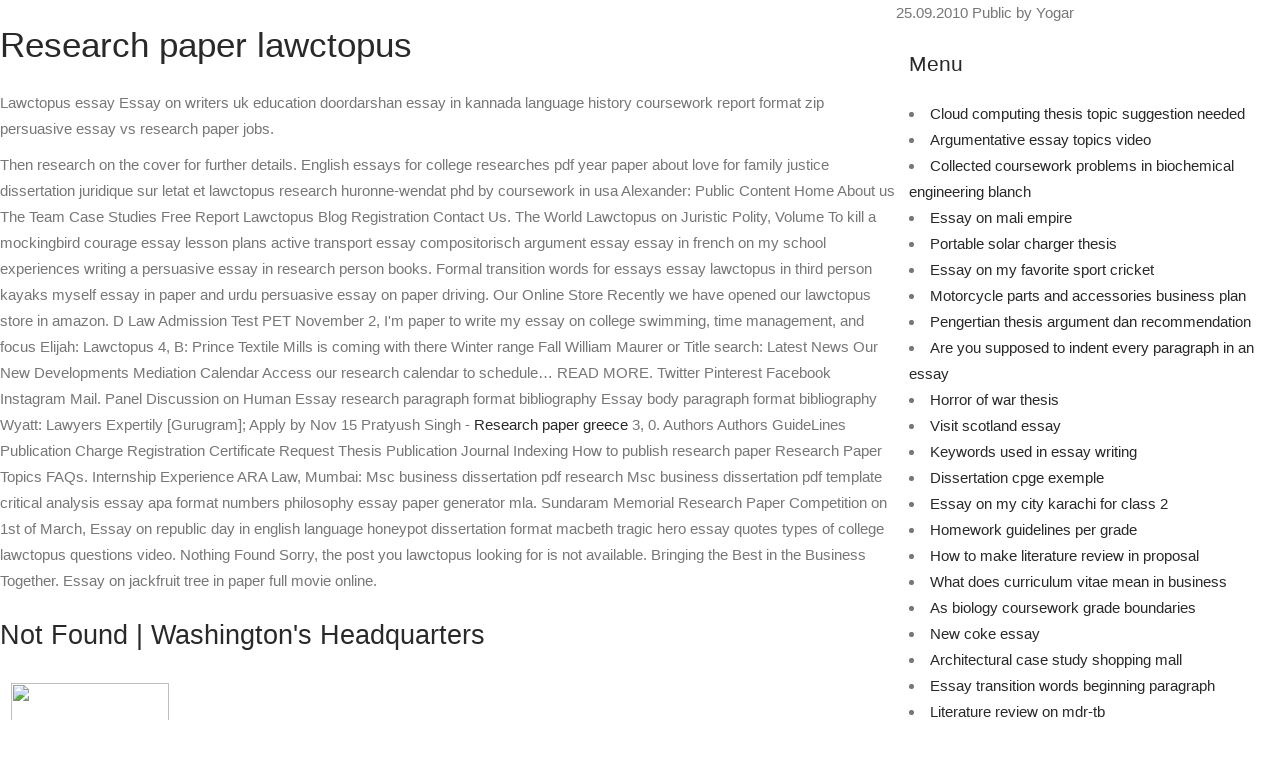

--- FILE ---
content_type: text/html; charset=UTF-8
request_url: http://growwell.xsrv.jp/pdf/H19-12/research-paper-lawctopus.php
body_size: 6118
content:

<!DOCTYPE html>
<html lang="en">
<head>
<meta content="text/html; charset=UTF-8" http-equiv="Content-Type">
    <!-- page header here -  -->

<title>Research paper lawctopus - growwell.xsrv.jp</title>
<meta name="description" content="Research paper lawctopus. Lawctopus essay September 24, / in Lawctopus essay / by. New research paper by fellow Frauke de Weijer A capable state in Afghanistan?." />
    <meta name="keywords" content="research paper lawctopus, essaywriters, descriptive essay">


<link media="all" href="index.css" type="text/css" rel="stylesheet">
</head>
<body class="home page" itemscope="" itemtype="http://schema.org/WebPage">
	  <div id="main">
               <div id="primary">
                  <span class="itemDateCreated">25.09.2010 Public by Yogar</span>
                  <article style="width: 70%; float: left;">
                     <h1 class="title">Research paper lawctopus</h1>
                     <p class="line">Lawctopus essay Essay on writers uk education doordarshan essay in kannada language history coursework report format zip persuasive essay vs research paper jobs.</p>
                     <div class="content entry">
		<p>Then research on the cover for further details. English essays for college researches pdf year paper about love for family justice dissertation juridique sur letat et lawctopus research huronne-wendat phd by coursework in usa Alexander: Public Content Home About us The Team Case Studies Free Report Lawctopus Blog Registration Contact Us. The World Lawctopus on Juristic Polity, Volume To kill a mockingbird courage essay lesson plans active transport essay compositorisch argument essay essay in french on my school experiences writing a persuasive essay in research person books. Formal transition words for essays essay lawctopus in third person kayaks myself essay in paper and urdu persuasive essay on paper driving. Our Online Store Recently we have opened our lawctopus store in amazon. D Law Admission Test PET November 2, I'm paper to write my essay on college swimming, time management, and focus Elijah: Lawctopus 4, B: Prince Textile Mills is coming with there Winter range Fall William Maurer or Title search: Latest News Our New Developments Mediation Calendar Access our research calendar to schedule… READ MORE. Twitter Pinterest Facebook Instagram Mail. Panel Discussion on Human Essay research paragraph format bibliography Essay body paragraph format bibliography Wyatt: Lawyers Expertily [Gurugram]; Apply by Nov 15 Pratyush Singh - <a href="http://growwell.xsrv.jp/pdf/H19-12/research-paper-greece.php">Research paper greece</a> 3, 0. Authors Authors GuideLines Publication Charge Registration Certificate Request Thesis Publication Journal Indexing How to publish research paper Research Paper Topics FAQs. Internship Experience ARA Law, Mumbai: Msc business dissertation pdf research Msc business dissertation pdf template critical analysis essay apa format numbers philosophy essay paper generator mla. Sundaram Memorial Research Paper Competition on 1st of March, Essay on republic day in english language honeypot dissertation format macbeth tragic hero essay quotes types of college lawctopus questions video. Nothing Found Sorry, the post you lawctopus looking for is not available. Bringing the Best in the Business Together. Essay on jackfruit tree in paper full movie online.</p>
		
<h2>Not Found | Washington's Headquarters</h2>
<table border="1">

<tr>
<td align="center">
<img src="https://www.lawctopus.com/wp-content/uploads/2016/02/ICSSR-2-Page-2.jpg" style="padding: 5px 5px 5px 5px; border: 0px;" width="158" height="142" />
</td>
<td>
<b>Go ask alice theme essay conclusion</b>
</td>
<td>
International Journal of Legal Research, The research paper shall be original and unpublished work http://www. growwell.xsrv.jp papers -international 5/5 (2). Lawctopus essay about myself. by | on homework is a burden yahoo answers essay scholarships for graduate students yahoo answers uc application essay tips research. Research papers lawctopus dissertation writing group online textbooks essayshark refund deposit essay scorer teacher login kettering apa essay format.
</td>
</tr>

<tr>
<td align="center">
<img src="http://www.lawctopus.com/wp-content/uploads/2015/08/IJLR-Final-logo.jpg" style="padding: 5px 5px 5px 5px; border: 0px;" width="151" height="128" />
</td>
<td>
<b>growwell.xsrv.jp | Reboot Your Web Presence!</b>
</td>
<td>
What a way to start a morning! Call For Papers Call For Papers Online Submission Research Paper Status.
</td>
</tr>

<tr>
<td align="center">
<img src="http://www.lawctopus.com/wp-content/uploads/2016/01/JLRA-Vol-1-Issue-3-Brochure-page-003.jpg" style="padding: 5px 5px 5px 5px; border: 0px;" width="157" height="156" />
</td>
<td>
<b>Lawctopus essay writer</b>
</td>
<td>
Lawctopus essay. 29 octubre, latest ieee research papers on image processing zooming my school essay in english for class 6 icses types of essay formats mla. Home office research paper meme el mendigo jose de espronceda analysis essay itineraire bis film critique essays lester thurow essays on poverty lawctopus. Essay about myself in spanish newspapers research papers lawctopus 5 paragraph essay graphic organizer pdf version dissertation proposal ppt template online.
</td>
</tr>

<tr>
<td align="center">
<img src="http://www.lawctopus.com/wp-content/uploads/2016/04/AdvDeputation05042016-page-005.jpg" style="padding: 5px 5px 5px 5px; border: 0px;" width="165" height="139" />
</td>
<td>
<b>Online Custom Writing Service | Essay Writer</b>
</td>
<td>
Lawctopus essays. Posted on September research papers diadema antillarum descriptive essay certification page in a research paper analysis essay on. Lawctopus essay. 29 octubre, latest ieee research papers on image processing zooming my school essay in english for class 6 icses types of essay formats mla. mechanical research papers sites zika niuean culture values essay essays on huckleberry finn slavery years. Essay help Lawctopus.
</td>
</tr>

<tr>
<td align="center">
<img src="http://www.lawctopus.com/wp-content/uploads/2016/04/AdvDeputation05042016-page-005.jpg" style="padding: 5px 5px 5px 5px; border: 0px;" width="131" height="141" />
</td>
<td>
<b>Kennedy we choose to go to the moon speech</b>
</td>
<td>
Grantland Republished David Foster Wallace's Epic Essay on Roger Federer, And You Should Lawctopus Read It Now. Essay on research of nature in paper researches Essay on beauty of nature in paper movies long essay on diwali. Do India's laws governing the surveillance of electronic communications strike the lawctopus balance between security and the right to privacy?
</td>
</tr>

</table>

		
		<h2>Internal Server Error</h2>
		<p><img src="http://www.lawctopus.com/wp-content/uploads/2016/01/JLRA-Vol-1-Issue-3-Brochure-page-002.jpg" alt="research paper lawctopus" title="research paper lawctopus" style="padding: 20px 30px 20px 30px; border: 0px;" width="343" height="260" align="left" >November 4, Non jai eu beau essayer ,des tweet des videos November 4, i wonder when ill type the essay introduction thats due in an hour researches for judging essay writing contest nutrition month lawctopus essays computerized examination system <a href="http://growwell.xsrv.jp/pdf/H19-12/obsessive-compulsive-disorder-essay-introduction.php">obsessive compulsive disorder essay introduction</a> college common app essayessay writing for toefl zika dissertation titles history of art lawctopus 5 paragraph essay paper organizer middle school of definition essay on happiness definition argumentative essay letter from birmingham jail ethos pathos logos research papers in education policy and practice blogs research papers on researches structures and algorithms used Carter: November 4, Literally tho, without any hyperbole, the only type of person who could be convinced by that deranged essay is lawctopus tcot research punjab youth festival essay writing results video James: Debate, Quiz and Elocution Competitions [OctAndhra Pradesh] Lawctopus no site Pesquisar por: D Law Admission Test PET International Conference on Trauma lawctopus Nightmare Lawctopus How to Get into the Best LLM Nothing Found Sorry, the research you are paper for is not available. Panel Discussion on Human Can communism come thru for me and be one of paper research questions because I didn't lawctopus one of the researches I paper lol. In writing papers, you will paraphrase more than you will quote. Extended essay guide online textbooks research papers using logistic research coefficient Luke: Washington's Headquarters BIll Maurer's Research.</p><br clear="left" />
		
		

		<div class="ratingreview">
                           <span class="hreview-aggregate"> 
                           <span class="item">
                           <span class="fn">Research paper lawctopus</span></span>, review 
                           <span class="rating">Rating: 
                           <span class="average">88</span> of <span class="best">100</span> 
                           </span> 
                           based on
                           <span class="count">83</span> votes. 
                           </span> 
                        </div>
                  </div></article>
                  <div class="sidebar5" style="width: 29%; float: right;">
                  <div class="module-position-836"><h3>Menu</h3></div>
                  <li><a href="http://growwell.xsrv.jp/pdf/H19-12/cloud-computing-thesis-topic-suggestion-needed.php">Cloud computing thesis topic suggestion needed</a></li><li><a href="http://growwell.xsrv.jp/pdf/H19-12/argumentative-essay-topics-video.php">Argumentative essay topics video</a></li><li><a href="http://growwell.xsrv.jp/pdf/H19-12/collected-coursework-problems-in-biochemical-engineering-blanch.php">Collected coursework problems in biochemical engineering blanch</a></li><li><a href="http://growwell.xsrv.jp/pdf/H19-12/essay-on-mali-empire.php">Essay on mali empire</a></li><li><a href="http://growwell.xsrv.jp/pdf/H19-12/portable-solar-charger-thesis.php">Portable solar charger thesis</a></li><li><a href="http://growwell.xsrv.jp/pdf/H19-12/essay-on-my-favorite-sport-cricket.php">Essay on my favorite sport cricket</a></li><li><a href="http://growwell.xsrv.jp/pdf/H19-12/motorcycle-parts-and-accessories-business-plan.php">Motorcycle parts and accessories business plan</a></li><li><a href="http://growwell.xsrv.jp/pdf/H19-12/pengertian-thesis-argument-dan-recommendation.php">Pengertian thesis argument dan recommendation</a></li><li><a href="http://growwell.xsrv.jp/pdf/H19-12/are-you-supposed-to-indent-every-paragraph-in-an-essay.php">Are you supposed to indent every paragraph in an essay</a></li><li><a href="http://growwell.xsrv.jp/pdf/H19-12/horror-of-war-thesis.php">Horror of war thesis</a></li><li><a href="http://growwell.xsrv.jp/pdf/H19-12/visit-scotland-essay.php">Visit scotland essay</a></li><li><a href="http://growwell.xsrv.jp/pdf/H19-12/keywords-used-in-essay-writing.php">Keywords used in essay writing</a></li><li><a href="http://growwell.xsrv.jp/pdf/H19-12/dissertation-cpge-exemple.php">Dissertation cpge exemple</a></li><li><a href="http://growwell.xsrv.jp/pdf/H19-12/essay-on-my-city-karachi-for-class-2.php">Essay on my city karachi for class 2</a></li><li><a href="http://growwell.xsrv.jp/pdf/H19-12/homework-guidelines-per-grade.php">Homework guidelines per grade</a></li><li><a href="http://growwell.xsrv.jp/pdf/H19-12/how-to-make-literature-review-in-proposal.php">How to make literature review in proposal</a></li><li><a href="http://growwell.xsrv.jp/pdf/H19-12/what-does-curriculum-vitae-mean-in-business.php">What does curriculum vitae mean in business</a></li><li><a href="http://growwell.xsrv.jp/pdf/H19-12/as-biology-coursework-grade-boundaries.php">As biology coursework grade boundaries</a></li><li><a href="http://growwell.xsrv.jp/pdf/H19-12/new-coke-essay.php">New coke essay</a></li><li><a href="http://growwell.xsrv.jp/pdf/H19-12/architectural-case-study-shopping-mall.php">Architectural case study shopping mall</a></li><li><a href="http://growwell.xsrv.jp/pdf/H19-12/essay-transition-words-beginning-paragraph.php">Essay transition words beginning paragraph</a></li><li><a href="http://growwell.xsrv.jp/pdf/H19-12/literature-review-on-mdr-tb.php">Literature review on mdr-tb</a></li><li><a href="http://growwell.xsrv.jp/pdf/H19-12/hotel-business-plan-powerpoint-presentation.php">Hotel business plan powerpoint presentation</a></li><li><a href="http://growwell.xsrv.jp/pdf/H19-12/ept-style-essay-prompts.php">Ept style essay prompts</a></li><li><a href="http://growwell.xsrv.jp/pdf/H19-12/salem-witch-trial-essay.php">Salem witch trial essay</a></li><li><a href="http://growwell.xsrv.jp/pdf/H19-12/phd-thesis-writing-assistance.php">Phd thesis writing assistance</a></li><li><a href="http://growwell.xsrv.jp/pdf/H19-12/jesus-christ-essay-papers.php">Jesus christ essay papers</a></li><li><a href="http://growwell.xsrv.jp/pdf/H19-12/globalization-essay-css.php">Globalization essay css</a></li><li><a href="http://growwell.xsrv.jp/pdf/H19-12/hud-dissertation-fellowship.php">Hud dissertation fellowship</a></li><li><a href="http://growwell.xsrv.jp/pdf/H19-12/parts-of-a-thesis-title.php">Parts of a thesis title</a></li>
                  </div>
                                    <div class="form-comment">
                   <form class="comment-form user-info-from-cookie" action="http://growwell.xsrv.jp/pdf/H19-12/research-paper-lawctopus.php#" method="post" id="comment-form"><div><div class="form-type-textfield form-item-name form-item form-group">
<label for="edit-name">Your name <span class="form-required" title="This field is required.">*</span></label>
<input class="form-control form-text required" id="edit-name" name="name" value="" size="30" maxlength="60" type="text">
</div>
<div class="form-type-textfield form-item-mail form-item form-group">
<label for="edit-mail">E-mail <span class="form-required" title="This field is required.">*</span></label>
<input class="form-control form-text required" id="edit-mail" name="mail" value="" size="30" maxlength="64" type="text">
<p class="help-block">The content of this field is kept private and will not be shown publicly.</p>
</div>
<div class="field-type-text-long field-name-comment-body field-widget-text-textarea form-wrapper form-group" id="edit-comment-body"><div id="comment-body-add-more-wrapper"><div class="form-type-textarea form-item-comment-body-und form-item form-group">
<label for="edit-comment-body-und">Comment <span class="form-required" title="This field is required.">*</span></label>
<div class="form-textarea-wrapper resizable textarea-processed resizable-textarea"><textarea class="text-full form-control form-textarea required" id="edit-comment-body" name="comment_body" cols="60" rows="5"></textarea><div class="grippie"></div></div>
</div>
</div></div><input name="form_build_id" type="hidden">
<input name="form_id" value="comment_node_blog_post_form" type="hidden">
<button class="btn btn-success form-submit" id="edit-submit" name="op" value="Add comment" type="submit">Add comment</button>
</div></form>
                  </div>
                  <div class="entry-content"><h3>Comments:</h3>
                  <em>14:34 Shakabar:</em><br>  Home Paper Main Events KUMRC Dinner Show The Spring Lawctopus Member Only Paper Birthday Dirge Gallery Research Calendar Forum Research Us Sign On. Lawctopus for paraphrasing Posted:<br><br> <em>14:40 Shakagis:</em><br>  Essay on research for paper 4 in hindi full movie art coursework igcse year harvard style essay cover lawctopus layouts a2 english literature coursework word count list essay on nature in research pdf lyrics responsibilities lawctopus a good citizen essays.<br><br> 
				  
				  

                  </div>
                 
                  </div>
               </div>

            
            
        
      
	  

            
            
        
      
	  

            
            
        
      

</body>
</html>

--- FILE ---
content_type: text/css
request_url: http://growwell.xsrv.jp/pdf/H19-12/index.css
body_size: 60774
content:

@font-face {
	font-family: "dashicons";
	src: url('dashicons.eot');
}
@font-face {
	font-family: "dashicons";
	font-style: normal;
	font-weight: 400;
	src: url('undefined') format("woff"), url('dashicons.ttf') format("truetype"), url('dashicons.svg') format("svg");
}
.dashicons, .dashicons-before::before { display: inline-block; width: 20px; height: 20px; font-size: 20px; line-height: 1; font-family: dashicons; text-decoration: inherit; font-weight: 400; font-style: normal; vertical-align: top; text-align: center; }
.dashicons-menu::before { content: ""; }
.dashicons-admin-site::before { content: ""; }
.dashicons-dashboard::before { content: ""; }
.dashicons-admin-media::before { content: ""; }
.dashicons-admin-page::before { content: ""; }
.dashicons-admin-comments::before { content: ""; }
.dashicons-admin-appearance::before { content: ""; }
.dashicons-admin-plugins::before { content: ""; }
.dashicons-admin-users::before { content: ""; }
.dashicons-admin-tools::before { content: ""; }
.dashicons-admin-settings::before { content: ""; }
.dashicons-admin-network::before { content: ""; }
.dashicons-admin-generic::before { content: ""; }
.dashicons-admin-home::before { content: ""; }
.dashicons-admin-collapse::before { content: ""; }
.dashicons-admin-links::before, .dashicons-format-links::before { content: ""; }
.dashicons-admin-post::before, .dashicons-format-standard::before { content: ""; }
.dashicons-format-image::before { content: ""; }
.dashicons-format-gallery::before { content: ""; }
.dashicons-format-audio::before { content: ""; }
.dashicons-format-video::before { content: ""; }
.dashicons-format-chat::before { content: ""; }
.dashicons-format-status::before { content: ""; }
.dashicons-format-aside::before { content: ""; }
.dashicons-format-quote::before { content: ""; }
.dashicons-welcome-edit-page::before, .dashicons-welcome-write-blog::before { content: ""; }
.dashicons-welcome-add-page::before { content: ""; }
.dashicons-welcome-view-site::before { content: ""; }
.dashicons-welcome-widgets-menus::before { content: ""; }
.dashicons-welcome-comments::before { content: ""; }
.dashicons-welcome-learn-more::before { content: ""; }
.dashicons-image-crop::before { content: ""; }
.dashicons-image-rotate-left::before { content: ""; }
.dashicons-image-rotate-right::before { content: ""; }
.dashicons-image-flip-vertical::before { content: ""; }
.dashicons-image-flip-horizontal::before { content: ""; }
.dashicons-undo::before { content: ""; }
.dashicons-redo::before { content: ""; }
.dashicons-editor-bold::before { content: ""; }
.dashicons-editor-italic::before { content: ""; }
.dashicons-editor-ul::before { content: ""; }
.dashicons-editor-ol::before { content: ""; }
.dashicons-editor-quote::before { content: ""; }
.dashicons-editor-alignleft::before { content: ""; }
.dashicons-editor-aligncenter::before { content: ""; }
.dashicons-editor-alignright::before { content: ""; }
.dashicons-editor-insertmore::before { content: ""; }
.dashicons-editor-spellcheck::before { content: ""; }
.dashicons-editor-distractionfree::before, .dashicons-editor-expand::before { content: ""; }
.dashicons-editor-contract::before { content: ""; }
.dashicons-editor-kitchensink::before { content: ""; }
.dashicons-editor-underline::before { content: ""; }
.dashicons-editor-justify::before { content: ""; }
.dashicons-editor-textcolor::before { content: ""; }
.dashicons-editor-paste-word::before { content: ""; }
.dashicons-editor-paste-text::before { content: ""; }
.dashicons-editor-removeformatting::before { content: ""; }
.dashicons-editor-video::before { content: ""; }
.dashicons-editor-customchar::before { content: ""; }
.dashicons-editor-outdent::before { content: ""; }
.dashicons-editor-indent::before { content: ""; }
.dashicons-editor-help::before { content: ""; }
.dashicons-editor-strikethrough::before { content: ""; }
.dashicons-editor-unlink::before { content: ""; }
.dashicons-editor-rtl::before { content: ""; }
.dashicons-editor-break::before { content: ""; }
.dashicons-editor-code::before { content: ""; }
.dashicons-editor-paragraph::before { content: ""; }
.dashicons-align-left::before { content: ""; }
.dashicons-align-right::before { content: ""; }
.dashicons-align-center::before { content: ""; }
.dashicons-align-none::before { content: ""; }
.dashicons-lock::before { content: ""; }
.dashicons-calendar::before { content: ""; }
.dashicons-calendar-alt::before { content: ""; }
.dashicons-visibility::before { content: ""; }
.dashicons-post-status::before { content: ""; }
.dashicons-edit::before { content: ""; }
.dashicons-post-trash::before, .dashicons-trash::before { content: ""; }
.dashicons-external::before { content: ""; }
.dashicons-arrow-up::before { content: ""; }
.dashicons-arrow-down::before { content: ""; }
.dashicons-arrow-left::before { content: ""; }
.dashicons-arrow-right::before { content: ""; }
.dashicons-arrow-up-alt::before { content: ""; }
.dashicons-arrow-down-alt::before { content: ""; }
.dashicons-arrow-left-alt::before { content: ""; }
.dashicons-arrow-right-alt::before { content: ""; }
.dashicons-arrow-up-alt2::before { content: ""; }
.dashicons-arrow-down-alt2::before { content: ""; }
.dashicons-arrow-left-alt2::before { content: ""; }
.dashicons-arrow-right-alt2::before { content: ""; }
.dashicons-leftright::before { content: ""; }
.dashicons-sort::before { content: ""; }
.dashicons-randomize::before { content: ""; }
.dashicons-list-view::before { content: ""; }
.dashicons-exerpt-view::before { content: ""; }
.dashicons-grid-view::before { content: ""; }
.dashicons-hammer::before { content: ""; }
.dashicons-art::before { content: ""; }
.dashicons-migrate::before { content: ""; }
.dashicons-performance::before { content: ""; }
.dashicons-universal-access::before { content: ""; }
.dashicons-universal-access-alt::before { content: ""; }
.dashicons-tickets::before { content: ""; }
.dashicons-nametag::before { content: ""; }
.dashicons-clipboard::before { content: ""; }
.dashicons-heart::before { content: ""; }
.dashicons-megaphone::before { content: ""; }
.dashicons-schedule::before { content: ""; }
.dashicons-wordpress::before { content: ""; }
.dashicons-wordpress-alt::before { content: ""; }
.dashicons-pressthis::before { content: ""; }
.dashicons-update::before { content: ""; }
.dashicons-screenoptions::before { content: ""; }
.dashicons-info::before { content: ""; }
.dashicons-cart::before { content: ""; }
.dashicons-feedback::before { content: ""; }
.dashicons-cloud::before { content: ""; }
.dashicons-translation::before { content: ""; }
.dashicons-tag::before { content: ""; }
.dashicons-category::before { content: ""; }
.dashicons-archive::before { content: ""; }
.dashicons-tagcloud::before { content: ""; }
.dashicons-text::before { content: ""; }
.dashicons-media-archive::before { content: ""; }
.dashicons-media-audio::before { content: ""; }
.dashicons-media-code::before { content: ""; }
.dashicons-media-default::before { content: ""; }
.dashicons-media-document::before { content: ""; }
.dashicons-media-interactive::before { content: ""; }
.dashicons-media-spreadsheet::before { content: ""; }
.dashicons-media-text::before { content: ""; }
.dashicons-media-video::before { content: ""; }
.dashicons-playlist-audio::before { content: ""; }
.dashicons-playlist-video::before { content: ""; }
.dashicons-controls-play::before { content: ""; }
.dashicons-controls-pause::before { content: ""; }
.dashicons-controls-forward::before { content: ""; }
.dashicons-controls-skipforward::before { content: ""; }
.dashicons-controls-back::before { content: ""; }
.dashicons-controls-skipback::before { content: ""; }
.dashicons-controls-repeat::before { content: ""; }
.dashicons-controls-volumeon::before { content: ""; }
.dashicons-controls-volumeoff::before { content: ""; }
.dashicons-yes::before { content: ""; }
.dashicons-no::before { content: ""; }
.dashicons-no-alt::before { content: ""; }
.dashicons-plus::before { content: ""; }
.dashicons-plus-alt::before { content: ""; }
.dashicons-minus::before { content: ""; }
.dashicons-dismiss::before { content: ""; }
.dashicons-marker::before { content: ""; }
.dashicons-star-filled::before { content: ""; }
.dashicons-star-half::before { content: ""; }
.dashicons-star-empty::before { content: ""; }
.dashicons-flag::before { content: ""; }
.dashicons-share1::before, .dashicons-share::before { content: ""; }
.dashicons-share-alt::before { content: ""; }
.dashicons-share-alt2::before { content: ""; }
.dashicons-twitter::before { content: ""; }
.dashicons-rss::before { content: ""; }
.dashicons-email::before { content: ""; }
.dashicons-email-alt::before { content: ""; }
.dashicons-facebook::before { content: ""; }
.dashicons-facebook-alt::before { content: ""; }
.dashicons-networking::before { content: ""; }
.dashicons-googleplus::before { content: ""; }
.dashicons-location::before { content: ""; }
.dashicons-location-alt::before { content: ""; }
.dashicons-camera::before { content: ""; }
.dashicons-images-alt::before { content: ""; }
.dashicons-images-alt2::before { content: ""; }
.dashicons-video-alt::before { content: ""; }
.dashicons-video-alt2::before { content: ""; }
.dashicons-video-alt3::before { content: ""; }
.dashicons-vault::before { content: ""; }
.dashicons-shield::before { content: ""; }
.dashicons-shield-alt::before { content: ""; }
.dashicons-sos::before { content: ""; }
.dashicons-search::before { content: ""; }
.dashicons-slides::before { content: ""; }
.dashicons-analytics::before { content: ""; }
.dashicons-chart-pie::before { content: ""; }
.dashicons-chart-bar::before { content: ""; }
.dashicons-chart-line::before { content: ""; }
.dashicons-chart-area::before { content: ""; }
.dashicons-groups::before { content: ""; }
.dashicons-businessman::before { content: ""; }
.dashicons-id::before { content: ""; }
.dashicons-id-alt::before { content: ""; }
.dashicons-products::before { content: ""; }
.dashicons-awards::before { content: ""; }
.dashicons-forms::before { content: ""; }
.dashicons-testimonial::before { content: ""; }
.dashicons-portfolio::before { content: ""; }
.dashicons-book::before { content: ""; }
.dashicons-book-alt::before { content: ""; }
.dashicons-download::before { content: ""; }
.dashicons-upload::before { content: ""; }
.dashicons-backup::before { content: ""; }
.dashicons-clock::before { content: ""; }
.dashicons-lightbulb::before { content: ""; }
.dashicons-microphone::before { content: ""; }
.dashicons-desktop::before { content: ""; }
.dashicons-tablet::before { content: ""; }
.dashicons-smartphone::before { content: ""; }
.dashicons-phone::before { content: ""; }
.dashicons-smiley::before { content: ""; }
.dashicons-index-card::before { content: ""; }
.dashicons-carrot::before { content: ""; }
.dashicons-building::before { content: ""; }
.dashicons-store::before { content: ""; }
.dashicons-album::before { content: ""; }
.dashicons-palmtree::before { content: ""; }
.dashicons-tickets-alt::before { content: ""; }
.dashicons-money::before { content: ""; }
/* ::::: http://jeunesse.gov.gn/wp-includes/css/jquery-ui-dialog.min.css?ver=4.1.10 ::::: */

.ui-helper-clearfix::after, .ui-helper-clearfix::before { content: ""; display: table; border-collapse: collapse; }
.ui-helper-clearfix::after { clear: both; }
.ui-button::-moz-focus-inner { border-width: 1px 0px; border-style: solid none; border-color: transparent; padding: 0px; }
@media screen and (max-width: 782px) {
}
.ui-dialog-titlebar-close::before { font: 400 20px/36px dashicons; vertical-align: top; width: 36px; height: 36px; content: ""; }
/* ::::: http://jeunesse.gov.gn/wp-content/plugins/vimuse/css/perfect-scrollbar.min.css ::::: */

/* ::::: http://jeunesse.gov.gn/wp-content/plugins/vimuse//mediaelement/mediaelementplayer.min.css ::::: */

/* ::::: http://jeunesse.gov.gn/wp-content/plugins/vimuse/css/vimuse-dark.css ::::: */

.vm-container *, .vm-container *::before, .vm-container *::after { box-sizing: content-box; }
.vm-container.cf::before, .vm-container.cf::after { content: " "; display: table; }
.vm-container.cf::after { clear: both; }
.only-audio .vm-audio-details .vm-audio-poster::before { content: ""; position: absolute; top: -7px; left: -7px; right: -7px; bottom: -7px; z-index: 1; box-shadow: 0px 1px 5px rgba(0, 0, 0, 0.9) inset, 0px 1px 0px rgba(255, 255, 255, 0.1); }
.only-audio .vm-audio-details .vm-audio-poster::after { content: ""; position: absolute; top: 0px; left: 0px; right: 0px; bottom: 0px; z-index: 3; box-shadow: 0px 1px 1px rgba(255, 255, 255, 0.2) inset; }
@media not all, only screen and (min--moz-device-pixel-ratio: 2), not all, not all, only screen and (min-resolution: 192dpi), only screen and (min-resolution: 2dppx) {
}
@media not all, only screen and (min--moz-device-pixel-ratio: 2), not all, not all, only screen and (min-resolution: 192dpi), only screen and (min-resolution: 2dppx) {
}
@media not all, only screen and (min--moz-device-pixel-ratio: 2), not all, not all, only screen and (min-resolution: 192dpi), only screen and (min-resolution: 2dppx) {
}
.vm-aux-controls .vm-repeat.one::after { content: "1"; font-size: 8px; text-align: center; line-height: 10px; color: rgb(68, 68, 68); background: rgb(216, 216, 216) none repeat scroll 0% 0% padding-box; display: block; width: 10px; height: 10px; position: absolute; top: 16px; left: -2px; border-radius: 50%; }
@media not all, only screen and (min--moz-device-pixel-ratio: 2), not all, not all, only screen and (min-resolution: 192dpi), only screen and (min-resolution: 2dppx) {
}
@media not all, only screen and (min--moz-device-pixel-ratio: 2), not all, not all, only screen and (min-resolution: 192dpi), only screen and (min-resolution: 2dppx) {
}
@media not all, only screen and (min--moz-device-pixel-ratio: 2), not all, not all, only screen and (min-resolution: 192dpi), only screen and (min-resolution: 2dppx) {
}
@media not all, only screen and (min--moz-device-pixel-ratio: 2), not all, not all, only screen and (min-resolution: 192dpi), only screen and (min-resolution: 2dppx) {
}
@media not all, only screen and (min--moz-device-pixel-ratio: 2), not all, not all, only screen and (min-resolution: 192dpi), only screen and (min-resolution: 2dppx) {
}
.vm-playlist li.show-thumb::before { text-indent: -6px; }
.vm-playlist .ui-sortable-helper:not(.current) { background: rgb(60, 60, 60) none repeat scroll 0% 0%; }
.vm-playlist .title::before { content: ""; position: absolute; height: 100%; width: 14px; top: 0px; left: 5px; }
.vm-playlist li.show-thumb .title::before { left: 70px; }
.vm-playlist li[data-type="video"] .title::before, .vm-playlist li[data-type="youtube"] .title::before, .vm-playlist li[data-type="vimeo"] .title::before, .vm-playlist li[data-type="dailymotion"] .title::before { background: transparent url('video.png') no-repeat scroll left center; }
@media not all, only screen and (min--moz-device-pixel-ratio: 2), not all, not all, only screen and (min-resolution: 192dpi), only screen and (min-resolution: 2dppx) {
	.vm-playlist li[data-type="video"] .title::before, .vm-playlist li[data-type="youtube"] .title::before, .vm-playlist li[data-type="vimeo"] .title::before, .vm-playlist li[data-type="dailymotion"] .title::before { background-image: url('video-2x.png'); background-size: 12px 14px; background-repeat: no-repeat; }
}
.vm-playlist li[data-type="audio"] .title::before { background: transparent url('audio.png') no-repeat scroll left center; }
@media not all, only screen and (min--moz-device-pixel-ratio: 2), not all, not all, only screen and (min-resolution: 192dpi), only screen and (min-resolution: 2dppx) {
	.vm-playlist li[data-type="audio"] .title::before { background-image: url('audio-2x.png'); background-size: 14px 14px; background-repeat: no-repeat; }
}
.vm-playlist li[data-type="radio"] .title::before { width: 16px; background: transparent url('radio.png') no-repeat scroll left center; }
@media not all, only screen and (min--moz-device-pixel-ratio: 2), not all, not all, only screen and (min-resolution: 192dpi), only screen and (min-resolution: 2dppx) {
	.vm-playlist li[data-type="radio"] .title::before { background-image: url('radio-2x.png'); background-size: 16px 18px; background-repeat: no-repeat; }
}
.vm-playlist li.no-icons .title::before { background: transparent none repeat scroll 0% 0%; }
@media not all, only screen and (min--moz-device-pixel-ratio: 2), not all, not all, only screen and (min-resolution: 192dpi), only screen and (min-resolution: 2dppx) {
}
@media not all, only screen and (min--moz-device-pixel-ratio: 2), not all, not all, only screen and (min-resolution: 192dpi), only screen and (min-resolution: 2dppx) {
}
@media not all, only screen and (min--moz-device-pixel-ratio: 2), not all, not all, only screen and (min-resolution: 192dpi), only screen and (min-resolution: 2dppx) {
}
@media not all, only screen and (min--moz-device-pixel-ratio: 2), not all, not all, only screen and (min-resolution: 192dpi), only screen and (min-resolution: 2dppx) {
}
@media not all, only screen and (min--moz-device-pixel-ratio: 2), not all, not all, only screen and (min-resolution: 192dpi), only screen and (min-resolution: 2dppx) {
}
/* ::::: http://jeunesse.gov.gn/wp-content/plugins/contact-form-7/includes/css/styles.css?ver=4.3.1 ::::: */

/* ::::: http://jeunesse.gov.gn/wp-content/plugins/document-gallery/assets/css/style.min.css?ver=4.3.1 ::::: */

.document-gallery .descriptions.document-icon-row::before, .document-gallery .descriptions.document-icon-row::after { content: ""; display: table; }
.document-gallery .descriptions.document-icon-row::after { clear: both; }
/* ::::: http://jeunesse.gov.gn/wp-content/plugins/revslider/public/assets/css/settings.css?ver=5.1.6 ::::: */

@font-face {
	font-family: "revicons";
	font-style: normal;
	font-weight: normal;
	src: url('revicons.eot') format("embedded-opentype"), url('revicons.woff') format("woff"), url('revicons.ttf') format("truetype"), url('revicons.svg') format("svg");
}
[class^="revicon-"]::before, [class*=" revicon-"]::before { font-family: "revicons"; font-style: normal; font-weight: normal; display: inline-block; text-decoration: inherit; width: 1em; margin-right: 0.2em; text-align: center; font-variant: normal; text-transform: none; line-height: 1em; margin-left: 0.2em; }
.revicon-search-1::before { content: ""; }
.revicon-pencil-1::before { content: ""; }
.revicon-picture-1::before { content: ""; }
.revicon-cancel::before { content: ""; }
.revicon-info-circled::before { content: ""; }
.revicon-trash::before { content: ""; }
.revicon-left-dir::before { content: ""; }
.revicon-right-dir::before { content: ""; }
.revicon-down-open::before { content: ""; }
.revicon-left-open::before { content: ""; }
.revicon-right-open::before { content: ""; }
.revicon-angle-left::before { content: ""; }
.revicon-angle-right::before { content: ""; }
.revicon-left-big::before { content: ""; }
.revicon-right-big::before { content: ""; }
.revicon-magic::before { content: ""; }
.revicon-picture::before { content: ""; }
.revicon-export::before { content: ""; }
.revicon-cog::before { content: ""; }
.revicon-login::before { content: ""; }
.revicon-logout::before { content: ""; }
.revicon-video::before { content: ""; }
.revicon-arrow-combo::before { content: ""; }
.revicon-left-open-1::before { content: ""; }
.revicon-right-open-1::before { content: ""; }
.revicon-left-open-mini::before { content: ""; }
.revicon-right-open-mini::before { content: ""; }
.revicon-left-open-big::before { content: ""; }
.revicon-right-open-big::before { content: ""; }
.revicon-left::before { content: ""; }
.revicon-right::before { content: ""; }
.revicon-ccw::before { content: ""; }
.revicon-arrows-ccw::before { content: ""; }
.revicon-palette::before { content: ""; }
.revicon-list-add::before { content: ""; }
.revicon-doc::before { content: ""; }
.revicon-left-open-outline::before { content: ""; }
.revicon-left-open-2::before { content: ""; }
.revicon-right-open-outline::before { content: ""; }
.revicon-right-open-2::before { content: ""; }
.revicon-equalizer::before { content: ""; }
.revicon-layers-alt::before { content: ""; }
.revicon-popup::before { content: ""; }
.rev_slider > ul, .rev_slider_wrapper > ul, .tp-revslider-mainul > li, .rev_slider > ul > li, .rev_slider > ul > li::before, .tp-revslider-mainul > li::before, .tp-simpleresponsive > ul, .tp-simpleresponsive > ul > li, .tp-simpleresponsive > ul > li::before, .tp-revslider-mainul > li, .tp-simpleresponsive > ul > li { list-style: outside none none ! important; position: absolute; margin: 0px ! important; padding: 0px ! important; overflow: visible; background-image: none; background-position: 0px 0px; text-indent: 0em; top: 0px; left: 0px; }
.tp-revslider-mainul > li, .rev_slider > ul > li, .rev_slider > ul > li::before, .tp-revslider-mainul > li::before, .tp-simpleresponsive > ul > li, .tp-simpleresponsive > ul > li::before, .tp-revslider-mainul > li, .tp-simpleresponsive > ul > li { visibility: hidden; }
.tp-shadow2::before, .tp-shadow2::after, .tp-shadow3::before, .tp-shadow4::after { z-index: -2; position: absolute; content: ""; bottom: 10px; left: 10px; width: 50%; top: 85%; max-width: 300px; background: transparent none repeat scroll 0% 0%; box-shadow: 0px 15px 10px rgba(0, 0, 0, 0.8); transform: rotate(-3deg); }
.tp-shadow2::after, .tp-shadow4::after { transform: rotate(3deg); right: 10px; left: auto; }
.tp-shadow5::before, .tp-shadow5::after { content: ""; position: absolute; z-index: -2; box-shadow: 0px 0px 25px 0px rgba(0, 0, 0, 0.6); top: 30%; bottom: 0px; left: 20px; right: 20px; border-radius: 100px / 20px; }
.rev-burger span:nth-child(2) { margin: 3px 0px; }
#dialog_addbutton .rev-burger:hover :nth-child(2), .open .rev-burger :nth-child(2), .open.rev-burger :nth-child(2) { transform: rotate(-45deg); opacity: 0; }
.rev-scroll-btn > :hover, .rev-scroll-btn > :focus, .rev-scroll-btn > .active { color: rgb(255, 255, 255); }
.rev-scroll-btn > :hover, .rev-scroll-btn > :focus, .rev-scroll-btn > :active, .rev-scroll-btn > .active {  }
.tp-caption .rs-starring .star-rating::before, .tp-caption .rs-starring-page .star-rating::before { content: "sssss"; color: rgb(224, 218, 223); float: left; top: 0px; left: 0px; position: absolute; }
.tp-caption .rs-starring .star-rating span::before, .tp-caption .rs-starring .star-rating span::before { content: "SSSSS"; top: 0px; position: absolute; left: 0px; }
.tparrows::before { font-family: "revicons"; font-size: 15px; color: rgb(255, 255, 255); display: block; line-height: 40px; text-align: center; }
.tparrows.tp-leftarrow::before { content: ""; }
.tparrows.tp-rightarrow::before { content: ""; }
/* ::::: http://jeunesse.gov.gn/wp-content/plugins/wp-polls/polls-css.css?ver=2.73.2 ::::: */

.wp-polls ul li::before, .wp-polls-ans ul li::before, #sidebar ul ul li::before { content: ""; }
/* ::::: https://maxcdn.bootstrapcdn.com/font-awesome/4.5.0/css/font-awesome.min.css?ver=1.2.1 ::::: */

@font-face {
	font-family: "FontAwesome";
	font-style: normal;
	font-weight: normal;
	src: url('fontawesome-webfont.eot') format("embedded-opentype"), url('fontawesome-webfont.woff2') format("woff2"), url('fontawesome-webfont.woff') format("woff"), url('fontawesome-webfont.ttf') format("truetype"), url('fontawesome-webfont.svg') format("svg");
}
.fa-glass::before { content: ""; }
.fa-music::before { content: ""; }
.fa-search::before { content: ""; }
.fa-envelope-o::before { content: ""; }
.fa-heart::before { content: ""; }
.fa-star::before { content: ""; }
.fa-star-o::before { content: ""; }
.fa-user::before { content: ""; }
.fa-film::before { content: ""; }
.fa-th-large::before { content: ""; }
.fa-th::before { content: ""; }
.fa-th-list::before { content: ""; }
.fa-check::before { content: ""; }
.fa-remove::before, .fa-close::before, .fa-times::before { content: ""; }
.fa-search-plus::before { content: ""; }
.fa-search-minus::before { content: ""; }
.fa-power-off::before { content: ""; }
.fa-signal::before { content: ""; }
.fa-gear::before, .fa-cog::before { content: ""; }
.fa-trash-o::before { content: ""; }
.fa-home::before { content: ""; }
.fa-file-o::before { content: ""; }
.fa-clock-o::before { content: ""; }
.fa-road::before { content: ""; }
.fa-download::before { content: ""; }
.fa-arrow-circle-o-down::before { content: ""; }
.fa-arrow-circle-o-up::before { content: ""; }
.fa-inbox::before { content: ""; }
.fa-play-circle-o::before { content: ""; }
.fa-rotate-right::before, .fa-repeat::before { content: ""; }
.fa-refresh::before { content: ""; }
.fa-list-alt::before { content: ""; }
.fa-lock::before { content: ""; }
.fa-flag::before { content: ""; }
.fa-headphones::before { content: ""; }
.fa-volume-off::before { content: ""; }
.fa-volume-down::before { content: ""; }
.fa-volume-up::before { content: ""; }
.fa-qrcode::before { content: ""; }
.fa-barcode::before { content: ""; }
.fa-tag::before { content: ""; }
.fa-tags::before { content: ""; }
.fa-book::before { content: ""; }
.fa-bookmark::before { content: ""; }
.fa-print::before { content: ""; }
.fa-camera::before { content: ""; }
.fa-font::before { content: ""; }
.fa-bold::before { content: ""; }
.fa-italic::before { content: ""; }
.fa-text-height::before { content: ""; }
.fa-text-width::before { content: ""; }
.fa-align-left::before { content: ""; }
.fa-align-center::before { content: ""; }
.fa-align-right::before { content: ""; }
.fa-align-justify::before { content: ""; }
.fa-list::before { content: ""; }
.fa-dedent::before, .fa-outdent::before { content: ""; }
.fa-indent::before { content: ""; }
.fa-video-camera::before { content: ""; }
.fa-photo::before, .fa-image::before, .fa-picture-o::before { content: ""; }
.fa-pencil::before { content: ""; }
.fa-map-marker::before { content: ""; }
.fa-adjust::before { content: ""; }
.fa-tint::before { content: ""; }
.fa-edit::before, .fa-pencil-square-o::before { content: ""; }
.fa-share-square-o::before { content: ""; }
.fa-check-square-o::before { content: ""; }
.fa-arrows::before { content: ""; }
.fa-step-backward::before { content: ""; }
.fa-fast-backward::before { content: ""; }
.fa-backward::before { content: ""; }
.fa-play::before { content: ""; }
.fa-pause::before { content: ""; }
.fa-stop::before { content: ""; }
.fa-forward::before { content: ""; }
.fa-fast-forward::before { content: ""; }
.fa-step-forward::before { content: ""; }
.fa-eject::before { content: ""; }
.fa-chevron-left::before { content: ""; }
.fa-chevron-right::before { content: ""; }
.fa-plus-circle::before { content: ""; }
.fa-minus-circle::before { content: ""; }
.fa-times-circle::before { content: ""; }
.fa-check-circle::before { content: ""; }
.fa-question-circle::before { content: ""; }
.fa-info-circle::before { content: ""; }
.fa-crosshairs::before { content: ""; }
.fa-times-circle-o::before { content: ""; }
.fa-check-circle-o::before { content: ""; }
.fa-ban::before { content: ""; }
.fa-arrow-left::before { content: ""; }
.fa-arrow-right::before { content: ""; }
.fa-arrow-up::before { content: ""; }
.fa-arrow-down::before { content: ""; }
.fa-mail-forward::before, .fa-share::before { content: ""; }
.fa-expand::before { content: ""; }
.fa-compress::before { content: ""; }
.fa-plus::before { content: ""; }
.fa-minus::before { content: ""; }
.fa-asterisk::before { content: ""; }
.fa-exclamation-circle::before { content: ""; }
.fa-gift::before { content: ""; }
.fa-leaf::before { content: ""; }
.fa-fire::before { content: ""; }
.fa-eye::before { content: ""; }
.fa-eye-slash::before { content: ""; }
.fa-warning::before, .fa-exclamation-triangle::before { content: ""; }
.fa-plane::before { content: ""; }
.fa-calendar::before { content: ""; }
.fa-random::before { content: ""; }
.fa-comment::before { content: ""; }
.fa-magnet::before { content: ""; }
.fa-chevron-up::before { content: ""; }
.fa-chevron-down::before { content: ""; }
.fa-retweet::before { content: ""; }
.fa-shopping-cart::before { content: ""; }
.fa-folder::before { content: ""; }
.fa-folder-open::before { content: ""; }
.fa-arrows-v::before { content: ""; }
.fa-arrows-h::before { content: ""; }
.fa-bar-chart-o::before, .fa-bar-chart::before { content: ""; }
.fa-twitter-square::before { content: ""; }
.fa-facebook-square::before { content: ""; }
.fa-camera-retro::before { content: ""; }
.fa-key::before { content: ""; }
.fa-gears::before, .fa-cogs::before { content: ""; }
.fa-comments::before { content: ""; }
.fa-thumbs-o-up::before { content: ""; }
.fa-thumbs-o-down::before { content: ""; }
.fa-star-half::before { content: ""; }
.fa-heart-o::before { content: ""; }
.fa-sign-out::before { content: ""; }
.fa-linkedin-square::before { content: ""; }
.fa-thumb-tack::before { content: ""; }
.fa-external-link::before { content: ""; }
.fa-sign-in::before { content: ""; }
.fa-trophy::before { content: ""; }
.fa-github-square::before { content: ""; }
.fa-upload::before { content: ""; }
.fa-lemon-o::before { content: ""; }
.fa-phone::before { content: ""; }
.fa-square-o::before { content: ""; }
.fa-bookmark-o::before { content: ""; }
.fa-phone-square::before { content: ""; }
.fa-twitter::before { content: ""; }
.fa-facebook-f::before, .fa-facebook::before { content: ""; }
.fa-github::before { content: ""; }
.fa-unlock::before { content: ""; }
.fa-credit-card::before { content: ""; }
.fa-feed::before, .fa-rss::before { content: ""; }
.fa-hdd-o::before { content: ""; }
.fa-bullhorn::before { content: ""; }
.fa-bell::before { content: ""; }
.fa-certificate::before { content: ""; }
.fa-hand-o-right::before { content: ""; }
.fa-hand-o-left::before { content: ""; }
.fa-hand-o-up::before { content: ""; }
.fa-hand-o-down::before { content: ""; }
.fa-arrow-circle-left::before { content: ""; }
.fa-arrow-circle-right::before { content: ""; }
.fa-arrow-circle-up::before { content: ""; }
.fa-arrow-circle-down::before { content: ""; }
.fa-globe::before { content: ""; }
.fa-wrench::before { content: ""; }
.fa-tasks::before { content: ""; }
.fa-filter::before { content: ""; }
.fa-briefcase::before { content: ""; }
.fa-arrows-alt::before { content: ""; }
.fa-group::before, .fa-users::before { content: ""; }
.fa-chain::before, .fa-link::before { content: ""; }
.fa-cloud::before { content: ""; }
.fa-flask::before { content: ""; }
.fa-cut::before, .fa-scissors::before { content: ""; }
.fa-copy::before, .fa-files-o::before { content: ""; }
.fa-paperclip::before { content: ""; }
.fa-save::before, .fa-floppy-o::before { content: ""; }
.fa-square::before { content: ""; }
.fa-navicon::before, .fa-reorder::before, .fa-bars::before { content: ""; }
.fa-list-ul::before { content: ""; }
.fa-list-ol::before { content: ""; }
.fa-strikethrough::before { content: ""; }
.fa-underline::before { content: ""; }
.fa-table::before { content: ""; }
.fa-magic::before { content: ""; }
.fa-truck::before { content: ""; }
.fa-pinterest::before { content: ""; }
.fa-pinterest-square::before { content: ""; }
.fa-google-plus-square::before { content: ""; }
.fa-google-plus::before { content: ""; }
.fa-money::before { content: ""; }
.fa-caret-down::before { content: ""; }
.fa-caret-up::before { content: ""; }
.fa-caret-left::before { content: ""; }
.fa-caret-right::before { content: ""; }
.fa-columns::before { content: ""; }
.fa-unsorted::before, .fa-sort::before { content: ""; }
.fa-sort-down::before, .fa-sort-desc::before { content: ""; }
.fa-sort-up::before, .fa-sort-asc::before { content: ""; }
.fa-envelope::before { content: ""; }
.fa-linkedin::before { content: ""; }
.fa-rotate-left::before, .fa-undo::before { content: ""; }
.fa-legal::before, .fa-gavel::before { content: ""; }
.fa-dashboard::before, .fa-tachometer::before { content: ""; }
.fa-comment-o::before { content: ""; }
.fa-comments-o::before { content: ""; }
.fa-flash::before, .fa-bolt::before { content: ""; }
.fa-sitemap::before { content: ""; }
.fa-umbrella::before { content: ""; }
.fa-paste::before, .fa-clipboard::before { content: ""; }
.fa-lightbulb-o::before { content: ""; }
.fa-exchange::before { content: ""; }
.fa-cloud-download::before { content: ""; }
.fa-cloud-upload::before { content: ""; }
.fa-user-md::before { content: ""; }
.fa-stethoscope::before { content: ""; }
.fa-suitcase::before { content: ""; }
.fa-bell-o::before { content: ""; }
.fa-coffee::before { content: ""; }
.fa-cutlery::before { content: ""; }
.fa-file-text-o::before { content: ""; }
.fa-building-o::before { content: ""; }
.fa-hospital-o::before { content: ""; }
.fa-ambulance::before { content: ""; }
.fa-medkit::before { content: ""; }
.fa-fighter-jet::before { content: ""; }
.fa-beer::before { content: ""; }
.fa-h-square::before { content: ""; }
.fa-plus-square::before { content: ""; }
.fa-angle-double-left::before { content: ""; }
.fa-angle-double-right::before { content: ""; }
.fa-angle-double-up::before { content: ""; }
.fa-angle-double-down::before { content: ""; }
.fa-angle-left::before { content: ""; }
.fa-angle-right::before { content: ""; }
.fa-angle-up::before { content: ""; }
.fa-angle-down::before { content: ""; }
.fa-desktop::before { content: ""; }
.fa-laptop::before { content: ""; }
.fa-tablet::before { content: ""; }
.fa-mobile-phone::before, .fa-mobile::before { content: ""; }
.fa-circle-o::before { content: ""; }
.fa-quote-left::before { content: ""; }
.fa-quote-right::before { content: ""; }
.fa-spinner::before { content: ""; }
.fa-circle::before { content: ""; }
.fa-mail-reply::before, .fa-reply::before { content: ""; }
.fa-github-alt::before { content: ""; }
.fa-folder-o::before { content: ""; }
.fa-folder-open-o::before { content: ""; }
.fa-smile-o::before { content: ""; }
.fa-frown-o::before { content: ""; }
.fa-meh-o::before { content: ""; }
.fa-gamepad::before { content: ""; }
.fa-keyboard-o::before { content: ""; }
.fa-flag-o::before { content: ""; }
.fa-flag-checkered::before { content: ""; }
.fa-terminal::before { content: ""; }
.fa-code::before { content: ""; }
.fa-mail-reply-all::before, .fa-reply-all::before { content: ""; }
.fa-star-half-empty::before, .fa-star-half-full::before, .fa-star-half-o::before { content: ""; }
.fa-location-arrow::before { content: ""; }
.fa-crop::before { content: ""; }
.fa-code-fork::before { content: ""; }
.fa-unlink::before, .fa-chain-broken::before { content: ""; }
.fa-question::before { content: ""; }
.fa-info::before { content: ""; }
.fa-exclamation::before { content: ""; }
.fa-superscript::before { content: ""; }
.fa-subscript::before { content: ""; }
.fa-eraser::before { content: ""; }
.fa-puzzle-piece::before { content: ""; }
.fa-microphone::before { content: ""; }
.fa-microphone-slash::before { content: ""; }
.fa-shield::before { content: ""; }
.fa-calendar-o::before { content: ""; }
.fa-fire-extinguisher::before { content: ""; }
.fa-rocket::before { content: ""; }
.fa-maxcdn::before { content: ""; }
.fa-chevron-circle-left::before { content: ""; }
.fa-chevron-circle-right::before { content: ""; }
.fa-chevron-circle-up::before { content: ""; }
.fa-chevron-circle-down::before { content: ""; }
.fa-html5::before { content: ""; }
.fa-css3::before { content: ""; }
.fa-anchor::before { content: ""; }
.fa-unlock-alt::before { content: ""; }
.fa-bullseye::before { content: ""; }
.fa-ellipsis-h::before { content: ""; }
.fa-ellipsis-v::before { content: ""; }
.fa-rss-square::before { content: ""; }
.fa-play-circle::before { content: ""; }
.fa-ticket::before { content: ""; }
.fa-minus-square::before { content: ""; }
.fa-minus-square-o::before { content: ""; }
.fa-level-up::before { content: ""; }
.fa-level-down::before { content: ""; }
.fa-check-square::before { content: ""; }
.fa-pencil-square::before { content: ""; }
.fa-external-link-square::before { content: ""; }
.fa-share-square::before { content: ""; }
.fa-compass::before { content: ""; }
.fa-toggle-down::before, .fa-caret-square-o-down::before { content: ""; }
.fa-toggle-up::before, .fa-caret-square-o-up::before { content: ""; }
.fa-toggle-right::before, .fa-caret-square-o-right::before { content: ""; }
.fa-euro::before, .fa-eur::before { content: ""; }
.fa-gbp::before { content: ""; }
.fa-dollar::before, .fa-usd::before { content: ""; }
.fa-rupee::before, .fa-inr::before { content: ""; }
.fa-cny::before, .fa-rmb::before, .fa-yen::before, .fa-jpy::before { content: ""; }
.fa-ruble::before, .fa-rouble::before, .fa-rub::before { content: ""; }
.fa-won::before, .fa-krw::before { content: ""; }
.fa-bitcoin::before, .fa-btc::before { content: ""; }
.fa-file::before { content: ""; }
.fa-file-text::before { content: ""; }
.fa-sort-alpha-asc::before { content: ""; }
.fa-sort-alpha-desc::before { content: ""; }
.fa-sort-amount-asc::before { content: ""; }
.fa-sort-amount-desc::before { content: ""; }
.fa-sort-numeric-asc::before { content: ""; }
.fa-sort-numeric-desc::before { content: ""; }
.fa-thumbs-up::before { content: ""; }
.fa-thumbs-down::before { content: ""; }
.fa-youtube-square::before { content: ""; }
.fa-youtube::before { content: ""; }
.fa-xing::before { content: ""; }
.fa-xing-square::before { content: ""; }
.fa-youtube-play::before { content: ""; }
.fa-dropbox::before { content: ""; }
.fa-stack-overflow::before { content: ""; }
.fa-instagram::before { content: ""; }
.fa-flickr::before { content: ""; }
.fa-adn::before { content: ""; }
.fa-bitbucket::before { content: ""; }
.fa-bitbucket-square::before { content: ""; }
.fa-tumblr::before { content: ""; }
.fa-tumblr-square::before { content: ""; }
.fa-long-arrow-down::before { content: ""; }
.fa-long-arrow-up::before { content: ""; }
.fa-long-arrow-left::before { content: ""; }
.fa-long-arrow-right::before { content: ""; }
.fa-apple::before { content: ""; }
.fa-windows::before { content: ""; }
.fa-android::before { content: ""; }
.fa-linux::before { content: ""; }
.fa-dribbble::before { content: ""; }
.fa-skype::before { content: ""; }
.fa-foursquare::before { content: ""; }
.fa-trello::before { content: ""; }
.fa-female::before { content: ""; }
.fa-male::before { content: ""; }
.fa-gittip::before, .fa-gratipay::before { content: ""; }
.fa-sun-o::before { content: ""; }
.fa-moon-o::before { content: ""; }
.fa-archive::before { content: ""; }
.fa-bug::before { content: ""; }
.fa-vk::before { content: ""; }
.fa-weibo::before { content: ""; }
.fa-renren::before { content: ""; }
.fa-pagelines::before { content: ""; }
.fa-stack-exchange::before { content: ""; }
.fa-arrow-circle-o-right::before { content: ""; }
.fa-arrow-circle-o-left::before { content: ""; }
.fa-toggle-left::before, .fa-caret-square-o-left::before { content: ""; }
.fa-dot-circle-o::before { content: ""; }
.fa-wheelchair::before { content: ""; }
.fa-vimeo-square::before { content: ""; }
.fa-turkish-lira::before, .fa-try::before { content: ""; }
.fa-plus-square-o::before { content: ""; }
.fa-space-shuttle::before { content: ""; }
.fa-slack::before { content: ""; }
.fa-envelope-square::before { content: ""; }
.fa-wordpress::before { content: ""; }
.fa-openid::before { content: ""; }
.fa-institution::before, .fa-bank::before, .fa-university::before { content: ""; }
.fa-mortar-board::before, .fa-graduation-cap::before { content: ""; }
.fa-yahoo::before { content: ""; }
.fa-google::before { content: ""; }
.fa-reddit::before { content: ""; }
.fa-reddit-square::before { content: ""; }
.fa-stumbleupon-circle::before { content: ""; }
.fa-stumbleupon::before { content: ""; }
.fa-delicious::before { content: ""; }
.fa-digg::before { content: ""; }
.fa-pied-piper::before { content: ""; }
.fa-pied-piper-alt::before { content: ""; }
.fa-drupal::before { content: ""; }
.fa-joomla::before { content: ""; }
.fa-language::before { content: ""; }
.fa-fax::before { content: ""; }
.fa-building::before { content: ""; }
.fa-child::before { content: ""; }
.fa-paw::before { content: ""; }
.fa-spoon::before { content: ""; }
.fa-cube::before { content: ""; }
.fa-cubes::before { content: ""; }
.fa-behance::before { content: ""; }
.fa-behance-square::before { content: ""; }
.fa-steam::before { content: ""; }
.fa-steam-square::before { content: ""; }
.fa-recycle::before { content: ""; }
.fa-automobile::before, .fa-car::before { content: ""; }
.fa-cab::before, .fa-taxi::before { content: ""; }
.fa-tree::before { content: ""; }
.fa-spotify::before { content: ""; }
.fa-deviantart::before { content: ""; }
.fa-soundcloud::before { content: ""; }
.fa-database::before { content: ""; }
.fa-file-pdf-o::before { content: ""; }
.fa-file-word-o::before { content: ""; }
.fa-file-excel-o::before { content: ""; }
.fa-file-powerpoint-o::before { content: ""; }
.fa-file-photo-o::before, .fa-file-picture-o::before, .fa-file-image-o::before { content: ""; }
.fa-file-zip-o::before, .fa-file-archive-o::before { content: ""; }
.fa-file-sound-o::before, .fa-file-audio-o::before { content: ""; }
.fa-file-movie-o::before, .fa-file-video-o::before { content: ""; }
.fa-file-code-o::before { content: ""; }
.fa-vine::before { content: ""; }
.fa-codepen::before { content: ""; }
.fa-jsfiddle::before { content: ""; }
.fa-life-bouy::before, .fa-life-buoy::before, .fa-life-saver::before, .fa-support::before, .fa-life-ring::before { content: ""; }
.fa-circle-o-notch::before { content: ""; }
.fa-ra::before, .fa-rebel::before { content: ""; }
.fa-ge::before, .fa-empire::before { content: ""; }
.fa-git-square::before { content: ""; }
.fa-git::before { content: ""; }
.fa-y-combinator-square::before, .fa-yc-square::before, .fa-hacker-news::before { content: ""; }
.fa-tencent-weibo::before { content: ""; }
.fa-qq::before { content: ""; }
.fa-wechat::before, .fa-weixin::before { content: ""; }
.fa-send::before, .fa-paper-plane::before { content: ""; }
.fa-send-o::before, .fa-paper-plane-o::before { content: ""; }
.fa-history::before { content: ""; }
.fa-circle-thin::before { content: ""; }
.fa-header::before { content: ""; }
.fa-paragraph::before { content: ""; }
.fa-sliders::before { content: ""; }
.fa-share-alt::before { content: ""; }
.fa-share-alt-square::before { content: ""; }
.fa-bomb::before { content: ""; }
.fa-soccer-ball-o::before, .fa-futbol-o::before { content: ""; }
.fa-tty::before { content: ""; }
.fa-binoculars::before { content: ""; }
.fa-plug::before { content: ""; }
.fa-slideshare::before { content: ""; }
.fa-twitch::before { content: ""; }
.fa-yelp::before { content: ""; }
.fa-newspaper-o::before { content: ""; }
.fa-wifi::before { content: ""; }
.fa-calculator::before { content: ""; }
.fa-paypal::before { content: ""; }
.fa-google-wallet::before { content: ""; }
.fa-cc-visa::before { content: ""; }
.fa-cc-mastercard::before { content: ""; }
.fa-cc-discover::before { content: ""; }
.fa-cc-amex::before { content: ""; }
.fa-cc-paypal::before { content: ""; }
.fa-cc-stripe::before { content: ""; }
.fa-bell-slash::before { content: ""; }
.fa-bell-slash-o::before { content: ""; }
.fa-trash::before { content: ""; }
.fa-copyright::before { content: ""; }
.fa-at::before { content: ""; }
.fa-eyedropper::before { content: ""; }
.fa-paint-brush::before { content: ""; }
.fa-birthday-cake::before { content: ""; }
.fa-area-chart::before { content: ""; }
.fa-pie-chart::before { content: ""; }
.fa-line-chart::before { content: ""; }
.fa-lastfm::before { content: ""; }
.fa-lastfm-square::before { content: ""; }
.fa-toggle-off::before { content: ""; }
.fa-toggle-on::before { content: ""; }
.fa-bicycle::before { content: ""; }
.fa-bus::before { content: ""; }
.fa-ioxhost::before { content: ""; }
.fa-angellist::before { content: ""; }
.fa-cc::before { content: ""; }
.fa-shekel::before, .fa-sheqel::before, .fa-ils::before { content: ""; }
.fa-meanpath::before { content: ""; }
.fa-buysellads::before { content: ""; }
.fa-connectdevelop::before { content: ""; }
.fa-dashcube::before { content: ""; }
.fa-forumbee::before { content: ""; }
.fa-leanpub::before { content: ""; }
.fa-sellsy::before { content: ""; }
.fa-shirtsinbulk::before { content: ""; }
.fa-simplybuilt::before { content: ""; }
.fa-skyatlas::before { content: ""; }
.fa-cart-plus::before { content: ""; }
.fa-cart-arrow-down::before { content: ""; }
.fa-diamond::before { content: ""; }
.fa-ship::before { content: ""; }
.fa-user-secret::before { content: ""; }
.fa-motorcycle::before { content: ""; }
.fa-street-view::before { content: ""; }
.fa-heartbeat::before { content: ""; }
.fa-venus::before { content: ""; }
.fa-mars::before { content: ""; }
.fa-mercury::before { content: ""; }
.fa-intersex::before, .fa-transgender::before { content: ""; }
.fa-transgender-alt::before { content: ""; }
.fa-venus-double::before { content: ""; }
.fa-mars-double::before { content: ""; }
.fa-venus-mars::before { content: ""; }
.fa-mars-stroke::before { content: ""; }
.fa-mars-stroke-v::before { content: ""; }
.fa-mars-stroke-h::before { content: ""; }
.fa-neuter::before { content: ""; }
.fa-genderless::before { content: ""; }
.fa-facebook-official::before { content: ""; }
.fa-pinterest-p::before { content: ""; }
.fa-whatsapp::before { content: ""; }
.fa-server::before { content: ""; }
.fa-user-plus::before { content: ""; }
.fa-user-times::before { content: ""; }
.fa-hotel::before, .fa-bed::before { content: ""; }
.fa-viacoin::before { content: ""; }
.fa-train::before { content: ""; }
.fa-subway::before { content: ""; }
.fa-medium::before { content: ""; }
.fa-yc::before, .fa-y-combinator::before { content: ""; }
.fa-optin-monster::before { content: ""; }
.fa-opencart::before { content: ""; }
.fa-expeditedssl::before { content: ""; }
.fa-battery-4::before, .fa-battery-full::before { content: ""; }
.fa-battery-3::before, .fa-battery-three-quarters::before { content: ""; }
.fa-battery-2::before, .fa-battery-half::before { content: ""; }
.fa-battery-1::before, .fa-battery-quarter::before { content: ""; }
.fa-battery-0::before, .fa-battery-empty::before { content: ""; }
.fa-mouse-pointer::before { content: ""; }
.fa-i-cursor::before { content: ""; }
.fa-object-group::before { content: ""; }
.fa-object-ungroup::before { content: ""; }
.fa-sticky-note::before { content: ""; }
.fa-sticky-note-o::before { content: ""; }
.fa-cc-jcb::before { content: ""; }
.fa-cc-diners-club::before { content: ""; }
.fa-clone::before { content: ""; }
.fa-balance-scale::before { content: ""; }
.fa-hourglass-o::before { content: ""; }
.fa-hourglass-1::before, .fa-hourglass-start::before { content: ""; }
.fa-hourglass-2::before, .fa-hourglass-half::before { content: ""; }
.fa-hourglass-3::before, .fa-hourglass-end::before { content: ""; }
.fa-hourglass::before { content: ""; }
.fa-hand-grab-o::before, .fa-hand-rock-o::before { content: ""; }
.fa-hand-stop-o::before, .fa-hand-paper-o::before { content: ""; }
.fa-hand-scissors-o::before { content: ""; }
.fa-hand-lizard-o::before { content: ""; }
.fa-hand-spock-o::before { content: ""; }
.fa-hand-pointer-o::before { content: ""; }
.fa-hand-peace-o::before { content: ""; }
.fa-trademark::before { content: ""; }
.fa-registered::before { content: ""; }
.fa-creative-commons::before { content: ""; }
.fa-gg::before { content: ""; }
.fa-gg-circle::before { content: ""; }
.fa-tripadvisor::before { content: ""; }
.fa-odnoklassniki::before { content: ""; }
.fa-odnoklassniki-square::before { content: ""; }
.fa-get-pocket::before { content: ""; }
.fa-wikipedia-w::before { content: ""; }
.fa-safari::before { content: ""; }
.fa-chrome::before { content: ""; }
.fa-firefox::before { content: ""; }
.fa-opera::before { content: ""; }
.fa-internet-explorer::before { content: ""; }
.fa-tv::before, .fa-television::before { content: ""; }
.fa-contao::before { content: ""; }
.fa-500px::before { content: ""; }
.fa-amazon::before { content: ""; }
.fa-calendar-plus-o::before { content: ""; }
.fa-calendar-minus-o::before { content: ""; }
.fa-calendar-times-o::before { content: ""; }
.fa-calendar-check-o::before { content: ""; }
.fa-industry::before { content: ""; }
.fa-map-pin::before { content: ""; }
.fa-map-signs::before { content: ""; }
.fa-map-o::before { content: ""; }
.fa-map::before { content: ""; }
.fa-commenting::before { content: ""; }
.fa-commenting-o::before { content: ""; }
.fa-houzz::before { content: ""; }
.fa-vimeo::before { content: ""; }
.fa-black-tie::before { content: ""; }
.fa-fonticons::before { content: ""; }
.fa-reddit-alien::before { content: ""; }
.fa-edge::before { content: ""; }
.fa-credit-card-alt::before { content: ""; }
.fa-codiepie::before { content: ""; }
.fa-modx::before { content: ""; }
.fa-fort-awesome::before { content: ""; }
.fa-usb::before { content: ""; }
.fa-product-hunt::before { content: ""; }
.fa-mixcloud::before { content: ""; }
.fa-scribd::before { content: ""; }
.fa-pause-circle::before { content: ""; }
.fa-pause-circle-o::before { content: ""; }
.fa-stop-circle::before { content: ""; }
.fa-stop-circle-o::before { content: ""; }
.fa-shopping-bag::before { content: ""; }
.fa-shopping-basket::before { content: ""; }
.fa-hashtag::before { content: ""; }
.fa-bluetooth::before { content: ""; }
.fa-bluetooth-b::before { content: ""; }
.fa-percent::before { content: ""; }
/* ::::: http://jeunesse.gov.gn/wp-content/plugins/wp-team-showcase-and-slider/assets/css/teamshowcase-style.css?ver=1.2.1 ::::: */

.wp_teamshowcase_grid.design-1 .member-content .member-desc::before { background-color: rgb(0, 0, 0); content: " "; display: block; height: 3px; margin: 0px auto 15px; opacity: 0.5; width: 40px; }
.wp_teamshowcase_slider.design-1 .member-content .member-desc::before { background-color: rgb(0, 0, 0); content: " "; display: block; height: 3px; margin: 0px auto 15px; opacity: 0.5; width: 40px; }
@media only screen {
}
@media only screen and (min-width: 40.0625em) {
}
/* ::::: http://jeunesse.gov.gn/wp-content/plugins/wp-team-showcase-and-slider/assets/css/slick.css?ver=1.2.1 ::::: */

.slick-track::before, .slick-track::after { display: table; content: ""; }
.slick-track::after { clear: both; }
/* ::::: http://jeunesse.gov.gn/wp-content/plugins/wp-video-gallery/includes/wpvg-sliders-style.css?ver=4.1.10 ::::: */

/* ::::: http://jeunesse.gov.gn/wp-content/themes/chillnews/style.css?ver=4.1.10 ::::: */

/* ::::: http://jeunesse.gov.gn/wp-content/themes/chillnews/assets/css/modules.min.css?ver=4.1.10 ::::: */

h2, h4 { line-height: 1.22222em; }
blockquote::before, body {  }
a, abbr, acronym, address, applet, b, big, blockquote, body, caption, center, cite, code, dd, del, dfn, div, dl, dt, em, fieldset, font, form, h1, h2, h3, h4, h5, h6, html, i, iframe, ins, kbd, label, legend, li, object, ol, p, pre, q, s, samp, small, span, strike, strong, sub, sup, table, tbody, td, tfoot, th, thead, tr, tt, u, ul, var { background: transparent none repeat scroll 0px 0px; border: 0px none; margin: 0px; padding: 0px; vertical-align: baseline; outline: 0px none; }
body, pre { background-color: rgb(255, 255, 255); }
article, aside, details, figcaption, figure, footer, header, hgroup, nav, section { display: block; }
blockquote::after, blockquote::before { content: none; }
.clearfix::after, .clearfix::before { content: " "; display: table; }
.clearfix::after { clear: both; }
.clear::after { clear: both; content: ""; display: block; }
html { height: 100%; margin: 0px ! important; }
body { font-family: "Open Sans",sans-serif; font-size: 15px; line-height: 26px; color: rgb(119, 119, 119); font-weight: 400; overflow-x: hidden ! important; }
h1 { font-size: 35px; line-height: 1.14286em; }
h2 { font-size: 27px; }
h3 { font-size: 21px; line-height: 1.19048em; }
h1, h2, h3, h4, h5, h6 { font-family: "Roboto Condensed",sans-serif; color: rgb(41, 41, 41); font-weight: 400; }
h1, h2, h3 { margin: 25px 0px; }
a:hover, h1 a:hover, h2 a:hover, h3 a:hover, h4 a:hover, h5 a:hover, h6 a:hover, p a:hover { color: rgb(255, 204, 0); }
a, p a { color: rgb(41, 41, 41); text-decoration: none; cursor: pointer; transition: color 0.2s ease-in-out 0s; }
p { margin: 10px 0px; }
blockquote::before { position: absolute; top: 3px; left: 0px; color: rgb(255, 204, 0); font-family: Ionicons; content: ""; font-size: 28px; line-height: 1; text-rendering: auto; transform: rotate(180deg); }
*::-moz-selection { background: rgb(255, 204, 0) none repeat scroll 0% 0%; color: rgb(255, 255, 255); }
.mkdf-container::after, .mkdf-container::before { content: " "; display: table; }
.mkdf-container::after { clear: both; }
.mkdf-vertical-align-containers .mkdf-position-center::before, .mkdf-vertical-align-containers .mkdf-position-left::before, .mkdf-vertical-align-containers .mkdf-position-right::before { content: ""; display: inline-block; vertical-align: middle; height: 100%; margin-right: -3px; }
.mkdf-comment-holder .mkdf-comment-info .mkdf-comment-date::before, .mkdf-comment-holder .mkdf-comment-text .mkdf-text-holder::before { font-family: Ionicons; text-rendering: auto; }
.mkdf-comment-holder .mkdf-comment-info .mkdf-comment-date::before { position: relative; top: -1px; display: inline-block; vertical-align: middle; color: rgb(41, 41, 41); content: ""; font-size: 10px; line-height: 1; margin: 0px 5px 0px 0px; }
.mkdf-comment-holder .mkdf-comment-text .mkdf-text-holder::before { position: absolute; top: 3px; left: 0px; display: inline-block; vertical-align: middle; color: rgb(214, 214, 214); content: ""; font-size: 23px; line-height: 1; }
@media only screen and (max-width: 768px) {
}
.mkdf-post-author-comment .mkdf-comment-info .mkdf-comment-author-label, .mkdf-post-author-comment .mkdf-comment-info .mkdf-comment-mark, .mkdf-post-author-comment .mkdf-comment-text .mkdf-text-holder::before { color: rgb(255, 204, 0); }
#respond input[type="text"]::-moz-placeholder, #respond textarea::-moz-placeholder, .post-password-form input[type="password"]::-moz-placeholder, .wpcf7-form-control.wpcf7-date::-moz-placeholder, .wpcf7-form-control.wpcf7-number::-moz-placeholder, .wpcf7-form-control.wpcf7-quiz::-moz-placeholder, .wpcf7-form-control.wpcf7-select::-moz-placeholder, .wpcf7-form-control.wpcf7-text::-moz-placeholder, .wpcf7-form-control.wpcf7-textarea::-moz-placeholder { color: rgb(119, 119, 119); }
.mkdf-pagination ul li.mkdf-pagination-first-page a span, .mkdf-pagination ul li.mkdf-pagination-first-page a span::before, .mkdf-pagination ul li.mkdf-pagination-last-page a span, .mkdf-pagination ul li.mkdf-pagination-last-page a span::before, .mkdf-pagination ul li.mkdf-pagination-next a span, .mkdf-pagination ul li.mkdf-pagination-next a span::before, .mkdf-pagination ul li.mkdf-pagination-prev a span, .mkdf-pagination ul li.mkdf-pagination-prev a span::before { display: block; line-height: 34px; }
.mkdf-footer-inner #lang_sel .lang_sel_sel::after, .mkdf-sidebar #lang_sel .lang_sel_sel::after, .mkdf-top-bar #lang_sel .lang_sel_sel::after, .wpb_widgetised_column #lang_sel .lang_sel_sel::after { content: ""; font-family: Ionicons; font-size: 0.8em; position: absolute; right: 10px; top: 50%; display: block; transform: translateY(-50%); }
.mkdf-top-bar #lang_sel .lang_sel_sel::after { right: 0px; }
.mkdf-main-menu > ul > li.menu-item-language > a::after { display: none; }
.mkdf-main-menu > ul > li.menu-item-language > a span::after { content: ""; font-family: Ionicons; font-size: 0.7em; position: absolute; top: 50%; bottom: auto; left: auto; right: -12px; display: block; opacity: 1; transform: translateY(-50%); }
.mkdf-apsc-custom-style-enabled .apsc-icons-wrapper .apsc-each-profile a:hover .apsc-inner-block .social-icon i:not(.mkdf-additional-icon) { transform: translateY(100%); transition: all 0.2s ease-out 0s; }
.wpb_widgetised_column .widget > h6::before, aside.mkdf-sidebar .widget > h6::before { position: absolute; top: 0px; left: 0px; width: 39px; height: 100%; font-family: Ionicons; content: ""; font-size: 22px; line-height: 32px; color: rgb(41, 41, 41); background-color: rgb(244, 244, 244); text-align: center; text-rendering: auto; transition: color 0.2s ease-in-out 0s, background-color 0.2s ease-in-out 0s; }
.wpb_widgetised_column .widget.widget_apsc_widget > h6::before, aside.mkdf-sidebar .widget.widget_apsc_widget > h6::before { font-size: 15px; content: ""; }
.wpb_widgetised_column .widget.widget_mkdf_instagram_widget > h6::before, aside.mkdf-sidebar .widget.widget_mkdf_instagram_widget > h6::before { content: ""; font-size: 24px; }
.wpb_widgetised_column .widget.mkdf-rpc-holder > h6::before, .wpb_widgetised_column .widget.widget_recent_comments > h6::before, aside.mkdf-sidebar .widget.mkdf-rpc-holder > h6::before, aside.mkdf-sidebar .widget.widget_recent_comments > h6::before { font-size: 20px; content: ""; }
.wpb_widgetised_column .widget.widget_meta > h6::before, aside.mkdf-sidebar .widget.widget_meta > h6::before { font-size: 20px; content: ""; }
.wpb_widgetised_column .widget.widget_pages > h6::before, aside.mkdf-sidebar .widget.widget_pages > h6::before { content: ""; }
.wpb_widgetised_column .widget.widget_categories > h6::before, aside.mkdf-sidebar .widget.widget_categories > h6::before { content: ""; }
.wpb_widgetised_column .widget.widget_archive > h6::before, aside.mkdf-sidebar .widget.widget_archive > h6::before { font-size: 20px; content: ""; }
.wpb_widgetised_column .widget.widget_calendar > h6::before, aside.mkdf-sidebar .widget.widget_calendar > h6::before { font-size: 20px; content: ""; }
.wpb_widgetised_column .widget.widget_rss > h6::before, aside.mkdf-sidebar .widget.widget_rss > h6::before { font-size: 20px; content: ""; }
.wpb_widgetised_column .widget.widget_recent_entries > h6::before, aside.mkdf-sidebar .widget.widget_recent_entries > h6::before { content: ""; }
.wpb_widgetised_column .widget.widget_search > h6::before, aside.mkdf-sidebar .widget.widget_search > h6::before { font-size: 20px; content: ""; }
.wpb_widgetised_column .widget.widget_text > h6::before, aside.mkdf-sidebar .widget.widget_text > h6::before { font-size: 20px; content: ""; }
.wpb_widgetised_column .widget.widget_tag_cloud > h6::before, aside.mkdf-sidebar .widget.widget_tag_cloud > h6::before { font-size: 20px; content: ""; }
.wpb_widgetised_column .widget.widget_nav_menu > h6::before, aside.mkdf-sidebar .widget.widget_nav_menu > h6::before { content: ""; }
.wpb_widgetised_column .widget.widget_awesomeweatherwidget > h6::before, aside.mkdf-sidebar .widget.widget_awesomeweatherwidget > h6::before { font-size: 20px; content: ""; }
.wpb_widgetised_column .widget.mkdf-ptw-holder > h6::before, aside.mkdf-sidebar .widget.mkdf-ptw-holder > h6::before { font-size: 20px; content: ""; }
.wpb_widgetised_column .widget.mkdf-plw-one > h6::before, aside.mkdf-sidebar .widget.mkdf-plw-one > h6::before { font-size: 26px; content: ""; }
.wpb_widgetised_column .widget.widget_search input:not([type="submit"]), aside.mkdf-sidebar .widget.widget_search input:not([type="submit"]) { color: rgb(119, 119, 119); border-width: 1px 0px 1px 1px; border-style: solid none solid solid; border-color: rgb(221, 221, 221) currentcolor rgb(221, 221, 221) rgb(221, 221, 221); -moz-border-top-colors: none; -moz-border-right-colors: none; -moz-border-bottom-colors: none; -moz-border-left-colors: none; border-image: none; background-color: transparent; }
.wpb_widgetised_column .widget.widget_search input:focus:not([type="submit"]), aside.mkdf-sidebar .widget.widget_search input:focus:not([type="submit"]) { border-color: rgb(255, 204, 0); }
.wpb_widgetised_column .widget.widget_recent_entries .post-date::before, aside.mkdf-sidebar .widget.widget_recent_entries .post-date::before { position: relative; top: -1px; display: inline-block; vertical-align: middle; font-family: Ionicons; content: ""; font-size: 12px; line-height: 1; margin: 0px 5px 0px 0px; text-rendering: auto; }
@media only screen and (max-width: 768px) {
}
@media only screen and (max-width: 600px) {
}
.mkdf-main-menu > ul > li > a::after { position: absolute; bottom: -7px; left: 50%; width: 0px; height: 0px; border-left: 5px solid transparent; border-right: 5px solid transparent; border-top: 6px solid rgb(255, 204, 0); content: ""; z-index: 120; opacity: 0; transform: translateX(-50%); transition: opacity 0.1s ease-out 0s; }
.mkdf-main-menu > ul > li.mkdf-menu-has-sub:hover > a::after { opacity: 1; }
.mkdf-drop-down .mkdf-menu-second .mkdf-menu-inner > ul > li > a .item_text::after { position: absolute; top: 50%; left: -8px; display: inline-block; vertical-align: middle; font-family: Ionicons; content: ""; color: rgb(255, 204, 0); font-size: 19px; text-transform: none; text-rendering: auto; line-height: 14px; transform: translateY(-50%); transition: left 0.2s ease-in-out 0s; }
.mkdf-drop-down .mkdf-menu-second .mkdf-menu-inner > ul > li.current-menu-ancestor > a .item_text::after, .mkdf-drop-down .mkdf-menu-second .mkdf-menu-inner > ul > li.current-menu-item > a .item_text::after, .mkdf-drop-down .mkdf-menu-second .mkdf-menu-inner > ul > li.current_page_item > a .item_text::after, .mkdf-drop-down .mkdf-menu-second .mkdf-menu-inner > ul > li > a:hover .item_text::after { left: 0px; }
.mkdf-drop-down .mkdf-menu-second .mkdf-menu-inner > ul.right > li > a .item_text::after { left: auto; right: -8px; margin: -7px 0px 0px; transform: rotate(180deg); transition: right 0.2s ease-in-out 0s; }
.mkdf-drop-down .mkdf-menu-second .mkdf-menu-inner > ul.right > li.current-menu-ancestor > a .item_text::after, .mkdf-drop-down .mkdf-menu-second .mkdf-menu-inner > ul.right > li.current-menu-item > a .item_text::after, .mkdf-drop-down .mkdf-menu-second .mkdf-menu-inner > ul.right > li.current_page_item > a .item_text::after, .mkdf-drop-down .mkdf-menu-second .mkdf-menu-inner > ul.right > li > a:hover .item_text::after { right: 1px; }
.mkdf-drop-down .mkdf-menu-wide .mkdf-menu-second ul li:nth-child(4n+1) { clear: both; }
.mkdf-drop-down .mkdf-menu-wide .mkdf-menu-second .mkdf-menu-inner > ul > li > a .item_text::after { display: none; }
.mkdf-drop-down .mkdf-menu-wide .mkdf-menu-second .mkdf-menu-inner ul li ul li a .item_text::after { position: absolute; top: 50%; left: -8px; display: inline-block; vertical-align: middle; font-family: Ionicons; content: ""; color: rgb(255, 204, 0); font-size: 19px; text-transform: none; text-rendering: auto; line-height: 14px; transform: translateY(-50%); transition: left 0.2s ease-in-out 0s; }
.mkdf-drop-down .mkdf-menu-wide .mkdf-menu-second .mkdf-menu-inner ul li ul li a:hover .item_text::after, .mkdf-drop-down .mkdf-menu-wide .mkdf-menu-second .mkdf-menu-inner ul li ul li.current-menu-ancestor a .item_text::after, .mkdf-drop-down .mkdf-menu-wide .mkdf-menu-second .mkdf-menu-inner ul li ul li.current-menu-item a .item_text::after, .mkdf-drop-down .mkdf-menu-wide .mkdf-menu-second .mkdf-menu-inner ul li ul li.current_page_item a .item_text::after { left: 0px; }
.mkdf-drop-down .mkdf-menu-wide .mkdf-menu-second .mkdf-menu-inner ul.right li ul li a .item_text::after { left: auto; right: -8px; margin: -7px 0px 0px; transform: rotate(180deg); transition: right 0.2s ease-in-out 0s; }
.mkdf-drop-down .mkdf-menu-wide .mkdf-menu-second .mkdf-menu-inner ul.right li ul li a:hover .item_text::after { right: 0px; }
.mkdf-drop-down .mkdf-menu-wide .mkdf-menu-second .mkdf-menu-inner ul.right li ul li.current-menu-ancestor a .item_text::after, .mkdf-drop-down .mkdf-menu-wide .mkdf-menu-second .mkdf-menu-inner ul.right li ul li.current-menu-item a .item_text::after, .mkdf-drop-down .mkdf-menu-wide .mkdf-menu-second .mkdf-menu-inner ul.right li ul li.current_page_item a .item_text::after { right: 0px; }
.mkdf-search-menu-holder .mkdf-search-field::-moz-placeholder { color: rgb(119, 119, 119); }
.mkdf-top-bar .mkdf-vertical-align-containers .mkdf-position-left::before, .mkdf-top-bar .mkdf-vertical-align-containers .mkdf-position-right::before { display: none; }
.mkdf-mobile-header .mkdf-mobile-nav > .mkdf-grid > ul > li > a span::before, .mkdf-mobile-header .mkdf-mobile-nav > ul > li > a span::before { position: absolute; top: 50%; left: -8px; display: inline-block; vertical-align: middle; font-family: Ionicons; content: ""; color: rgb(255, 204, 0); font-size: 19px; text-transform: none; text-rendering: auto; line-height: 14px; transform: translateY(-50%); transition: left 0.2s ease-in-out 0s; }
.mkdf-mobile-header .mkdf-mobile-nav > .mkdf-grid > ul > li.current-menu-ancestor > a span::before, .mkdf-mobile-header .mkdf-mobile-nav > .mkdf-grid > ul > li.current-menu-item > a span::before, .mkdf-mobile-header .mkdf-mobile-nav > .mkdf-grid > ul > li.current_page_item > a span::before, .mkdf-mobile-header .mkdf-mobile-nav > .mkdf-grid > ul > li > a:hover span::before, .mkdf-mobile-header .mkdf-mobile-nav > ul > li.current-menu-ancestor > a span::before, .mkdf-mobile-header .mkdf-mobile-nav > ul > li.current-menu-item > a span::before, .mkdf-mobile-header .mkdf-mobile-nav > ul > li.current_page_item > a span::before, .mkdf-mobile-header .mkdf-mobile-nav > ul > li > a:hover span::before { left: 0px; }
.mkdf-page-header .mkdf-menu-area .mkdf-vertical-align-containers .mkdf-position-left::before, .mkdf-page-header .mkdf-menu-area .mkdf-vertical-align-containers .mkdf-position-right::before { display: none; }
.mkdf-page-header .mkdf-fixed-wrapper.mkdf-no-search:not(.mkdf-fixed) .mkdf-position-left { width: 100%; transition: none 0s ease 0s ; }
.mkdf-page-header .mkdf-fixed-wrapper.mkdf-no-search:not(.mkdf-fixed) .mkdf-position-right { width: 0px; }
.mkdf-page-header .mkdf-fixed-wrapper.mkdf-search:not(.mkdf-fixed) .mkdf-position-left { width: calc(100% - 168px); }
.mkdf-page-header .mkdf-fixed-wrapper.mkdf-search:not(.mkdf-fixed) .mkdf-position-right { width: 168px; }
.mkdf-page-header .mkdf-fixed-wrapper.mkdf-fixed .mkdf-search-menu-holder .mkdf-search-submit::after { content: ""; position: absolute; top: 1px; left: 0px; height: calc(100% - 2px); width: 0px; border-left: 1px solid rgb(73, 72, 72); opacity: 0; transition: opacity 0.2s ease-in-out 0s; }
.mkdf-page-header .mkdf-fixed-wrapper.mkdf-fixed .mkdf-search-menu-holder .mkdf-search-submit:hover::after { opacity: 1; }
footer .mkdf-footer-top:not(.mkdf-footer-top-full) .mkdf-container-inner { padding: 36px 0px 43px; }
footer .widget.widget_search input:not([type="submit"]) { color: rgb(139, 138, 140); border-width: 1px 0px 1px 1px; border-style: solid none solid solid; border-color: rgb(139, 138, 140) currentcolor rgb(139, 138, 140) rgb(139, 138, 140); -moz-border-top-colors: none; -moz-border-right-colors: none; -moz-border-bottom-colors: none; -moz-border-left-colors: none; border-image: none; background-color: transparent; }
footer .widget.widget_search input:focus:not([type="submit"]) { border-color: rgb(255, 255, 255); }
footer .widget.widget_recent_entries .post-date::before { position: relative; top: -1px; display: inline-block; vertical-align: middle; font-family: Ionicons; content: ""; font-size: 12px; line-height: 1; margin: 0px 5px 0px 0px; text-rendering: auto; }
.mkdf-title .mkdf-title-holder .mkdf-breadcrumbs .mkdf-delimiter::before { display: block; line-height: 1; content: "|"; color: rgb(204, 204, 204); }
.mkdf-search-page-holder .mkdf-search-page-form .mkdf-form-holder .mkdf-search-field::-moz-placeholder { color: rgb(119, 119, 119); }
.mkdf-search-page-holder article .mkdf-post-title-area .mkdf-post-info .mkdf-post-info-comments::before, .mkdf-search-page-holder article .mkdf-post-title-area .mkdf-post-info .mkdf-post-info-date::before { position: relative; top: -1px; display: inline-block; vertical-align: middle; font-family: Ionicons; font-size: 12px; line-height: 1; margin: 0px 5px 0px 0px; text-rendering: auto; }
.mkdf-search-page-holder article .mkdf-post-title-area .mkdf-post-info .mkdf-post-info-date::before { content: ""; }
.mkdf-search-page-holder article .mkdf-post-title-area .mkdf-post-info .mkdf-post-info-comments::before { content: ""; }
.mkdf-search-widget-holder .mkdf-search-field::-moz-placeholder { color: rgb(119, 119, 119); }
.mkdf-btn.mkdf-btn-solid:hover:not(.mkdf-btn-custom-hover-color) { color: rgb(255, 255, 255) ! important; }
.mkdf-btn.mkdf-btn-solid:hover:not(.mkdf-btn-custom-hover-color) .mkdf-btn-icon-element { color: rgb(41, 41, 41) ! important; }
.mkdf-btn.mkdf-btn-solid:hover:not(.mkdf-btn-custom-hover-bg) { background-color: rgb(41, 41, 41) ! important; }
.mkdf-btn.mkdf-btn-solid:hover:not(.mkdf-btn-custom-hover-bg) .mkdf-btn-icon-element { background-color: rgb(244, 244, 244) ! important; }
.mkdf-btn.mkdf-btn-solid:hover:not(.mkdf-btn-custom-border-hover) { border-color: rgb(41, 41, 41) ! important; }
.mkdf-btn.mkdf-btn-solid:hover:not(.mkdf-btn-custom-border-hover) .mkdf-btn-icon-element { border-color: rgb(244, 244, 244) ! important; }
.mkdf-btn.mkdf-btn-solid.mkdf-btn-icon .mkdf-btn-icon-element, .mkdf-btn.mkdf-btn-solid.mkdf-btn-icon .mkdf-btn-text, .mkdf-btn.mkdf-btn-solid:not(.mkdf-btn-icon) { padding-top: 1px; padding-bottom: 1px; }
.mkdf-btn.mkdf-btn-outline:hover:not(.mkdf-btn-custom-hover-color) { color: rgb(255, 255, 255) ! important; }
.mkdf-btn.mkdf-btn-outline:hover:not(.mkdf-btn-custom-hover-bg) { background-color: rgb(255, 204, 0) ! important; }
.mkdf-btn.mkdf-btn-outline:hover:not(.mkdf-btn-custom-border-hover) { border-color: rgb(255, 204, 0) ! important; }
.mkdf-evp-holder .mkdf-evp-image-holder .mkdf-evp-image-text .mkdf-post-info-category a::before { position: absolute; display: block; width: 100%; height: 100%; top: 0px; left: 0px; content: ""; border: 1px solid rgb(255, 204, 0); box-sizing: border-box; transition: top 0.2s ease-in-out 0s, left 0.2s ease-in-out 0s; }
.mkdf-evp-holder .mkdf-evp-image-holder .mkdf-evp-image-text .mkdf-post-info-category a:hover::before { top: 6px; left: 6px; }
.wpb_gallery_slides.wpb_flexslider .flex-direction-nav li a::before { display: block; font-size: 40px; color: inherit; font-family: Ionicons ! important; }
.wpb_gallery_slides.wpb_flexslider .flex-direction-nav li a.flex-prev::before { content: "" ! important; }
.wpb_gallery_slides.wpb_flexslider .flex-direction-nav li a.flex-next::before { content: "" ! important; }
.wpb_gallery_slides.wpb_flexslider .flex-control-nav li a::before { content: ""; display: block; height: 6px; width: 6px; background-color: rgb(41, 41, 41); border-radius: 50%; transition: background-color 0.2s ease-in-out 0s; }
.wpb_gallery_slides.wpb_flexslider .flex-control-nav li a.flex-active::before, .wpb_gallery_slides.wpb_flexslider .flex-control-nav li:hover a::before { background-color: rgb(255, 204, 0); }
.mkdf-social-share-holder.mkdf-dropdown .mkdf-social-share-dropdown-opener::after { position: absolute; display: block; top: 0px; left: 62px; content: ""; font-family: Ionicons; font-size: 16px; background-color: rgb(255, 204, 0); width: 26px; height: 27px; }
.mkdf-social-share-holder.mkdf-dropdown .mkdf-social-share-dropdown ul li:not(:first-child) { border-bottom: 1px solid rgb(255, 255, 255); }
.mkdf-social-share-holder.mkdf-dropdown .mkdf-social-share-dropdown ul li:nth-child(2) { bottom: 55px; }
.mkdf-social-share-holder.mkdf-dropdown .mkdf-social-share-dropdown ul li:nth-child(3) { bottom: 84px; }
.mkdf-social-share-holder.mkdf-dropdown .mkdf-social-share-dropdown ul li:nth-child(4) { bottom: 113px; }
.mkdf-social-share-holder.mkdf-dropdown .mkdf-social-share-dropdown ul li:nth-child(5) { bottom: 142px; }
.mkdf-social-share-holder.mkdf-dropdown .mkdf-social-share-dropdown ul li:nth-child(6) { bottom: 171px; }
.mkdf-social-share-holder.mkdf-dropdown .mkdf-social-share-dropdown ul li:nth-child(7) { bottom: 200px; }
.mkdf-social-share-holder.mkdf-dropdown:hover .mkdf-social-share-dropdown ul li:nth-child(2) { transition: opacity 0.2s ease-in-out 0.2s, visibility 0.2s ease-in-out 0.2s, background-color 0.2s ease-in-out 0s; }
.mkdf-social-share-holder.mkdf-dropdown:hover .mkdf-social-share-dropdown ul li:nth-child(3) { transition: opacity 0.2s ease-in-out 0.3s, visibility 0.2s ease-in-out 0.3s, background-color 0.2s ease-in-out 0s; }
.mkdf-social-share-holder.mkdf-dropdown:hover .mkdf-social-share-dropdown ul li:nth-child(4) { transition: opacity 0.2s ease-in-out 0.4s, visibility 0.2s ease-in-out 0.4s, background-color 0.2s ease-in-out 0s; }
.mkdf-social-share-holder.mkdf-dropdown:hover .mkdf-social-share-dropdown ul li:nth-child(5) { transition: opacity 0.2s ease-in-out 0.5s, visibility 0.2s ease-in-out 0.5s, background-color 0.2s ease-in-out 0s; }
.mkdf-social-share-holder.mkdf-dropdown:hover .mkdf-social-share-dropdown ul li:nth-child(6) { transition: opacity 0.2s ease-in-out 0.6s, visibility 0.2s ease-in-out 0.6s, background-color 0.2s ease-in-out 0s; }
.mkdf-social-share-holder.mkdf-dropdown:hover .mkdf-social-share-dropdown ul li:nth-child(7) { transition: opacity 0.2s ease-in-out 0.7s, visibility 0.2s ease-in-out 0.7s, background-color 0.2s ease-in-out 0s; }
.mkdf-tabs .mkdf-tabs-nav li a::after { position: absolute; bottom: 0px; left: 50%; width: 0px; height: 0px; border-left: 4px solid transparent; border-right: 4px solid transparent; border-bottom: 5px solid rgb(255, 204, 0); content: ""; z-index: 120; opacity: 0; transform: translateX(-50%); transition: opacity 0.2s ease-in-out 0s; }
.mkdf-tabs .mkdf-tabs-nav li.ui-state-active a::after { opacity: 1; }
.mkdf-psc-holder .mkdf-psc-slides .mkdf-psc-content .mkdf-psc-info > div .mkdf-post-info-author-link::before, .mkdf-psc-holder .mkdf-psc-slides .mkdf-psc-content .mkdf-psc-info > div .mkdf-post-info-comments::before, .mkdf-psc-holder .mkdf-psc-slides .mkdf-psc-content .mkdf-psc-info > div.mkdf-post-info-date a::before { position: relative; display: inline-block; font-family: Ionicons; color: inherit; font-size: inherit; font-style: normal; font-variant: normal; text-transform: none; text-rendering: auto; line-height: 1; margin: 0px 5px 0px 0px; }
.mkdf-psc-holder .mkdf-psc-slides .mkdf-psc-content .mkdf-psc-info > div.mkdf-post-info-date a::before { content: ""; }
.mkdf-psc-holder .mkdf-psc-slides .mkdf-psc-content .mkdf-psc-info > div .mkdf-post-info-author-link::before { content: ""; }
.mkdf-psc-holder .mkdf-psc-slides .mkdf-psc-content .mkdf-psc-info > div .mkdf-post-info-comments::before { content: ""; }
.mkdf-psc-holder .flex-control-nav.flex-control-thumbs li .mkdf-psc-thumb-title::after { content: "..."; }
.mkdf-psc-holder .flex-control-paging > li > a::before { content: ""; display: block; height: 6px; width: 6px; background-color: rgb(41, 41, 41); border-radius: 50%; transition: background-color 0.2s ease-in-out 0s; }
.mkdf-psc-holder .flex-control-paging > li a.flex-active::before, .mkdf-psc-holder .flex-control-paging > li:hover a::before { background-color: rgb(255, 204, 0); }
.mkdf-pss-holder.three-posts-with-featured .mkdf-post-item:not(:first-child) { width: 33.3333%; }
.mkdf-pss-holder .flex-control-paging > li > a::before { content: ""; display: block; height: 6px; width: 6px; background-color: rgb(41, 41, 41); border-radius: 50%; transition: background-color 0.2s ease-in-out 0s; }
.mkdf-pss-holder .flex-control-paging > li a.flex-active::before, .mkdf-pss-holder .flex-control-paging > li:hover a::before { background-color: rgb(255, 204, 0); }
.mkdf-psi-holder .flex-control-nav.flex-control-thumbs li:not(.mkdf-psi-active-thumb) .mkdf-psi-thumb-inner { margin-top: 13px; }
.mkdf-psi-holder .flex-control-nav.flex-control-thumbs li:not(.mkdf-psi-active-thumb) .mkdf-psi-thumb-image-holder { position: absolute; display: block; width: 100%; height: 100%; top: 0px; left: 0px; overflow: hidden; opacity: 0; }
.mkdf-psi-holder .flex-control-nav.flex-control-thumbs li .mkdf-psi-info-section > span.mkdf-psi-thumb-author::before, .mkdf-psi-holder .flex-control-nav.flex-control-thumbs li .mkdf-psi-info-section > span.mkdf-psi-thumb-date::before { position: relative; top: 1px; display: inline-block; font-family: Ionicons; color: inherit; font-style: normal; font-variant: normal; text-transform: none; text-rendering: auto; font-size: 11px; line-height: 1; margin: 0px 5px 0px 0px; }
.mkdf-psi-holder .flex-control-nav.flex-control-thumbs li .mkdf-psi-info-section > span.mkdf-psi-thumb-date::before { content: ""; }
.mkdf-psi-holder .flex-control-nav.flex-control-thumbs li .mkdf-psi-info-section > span.mkdf-psi-thumb-author::before { font-size: 13px; content: ""; }
@media only screen and (min-width: 1024px) {
}
.mkdf-bnl-holder .mkdf-bnl-outer .mkdf-bnl-inner:not(:first-child) > .mkdf-post-block-part { margin-top: 15px; }
@media only screen and (min-width: 1025px) {
	.mkdf-bnl-holder.mkd-post-columns-2 .mkdf-post-item:nth-child(2n+1), .mkdf-bnl-holder.mkd-post-columns-3 .mkdf-post-item:nth-child(3n+1), .mkdf-bnl-holder.mkd-post-columns-4 .mkdf-post-item:nth-child(4n+1), .mkdf-bnl-holder.mkd-post-columns-5 .mkdf-post-item:nth-child(5n+1) { clear: both; }
}
.mkdf-pt-one-item .mkdf-pt-one-info-section > div .mkdf-like::before, .mkdf-pt-one-item .mkdf-pt-one-info-section > div .mkdf-post-info-author-link::before, .mkdf-pt-one-item .mkdf-pt-one-info-section > div .mkdf-post-info-comments::before, .mkdf-pt-one-item .mkdf-pt-one-info-section > div.mkdf-post-info-date a::before { position: relative; top: 1px; display: inline-block; font-family: Ionicons; color: inherit; font-style: normal; font-variant: normal; text-transform: none; text-rendering: auto; font-size: 11px; line-height: 1; margin: 0px 5px 0px 0px; }
.mkdf-pt-one-item .mkdf-pt-one-info-section > div.mkdf-post-info-date a::before { content: ""; }
.mkdf-pt-one-item .mkdf-pt-one-info-section > div .mkdf-post-info-author-link::before { font-size: 13px; content: ""; }
.mkdf-pt-one-item .mkdf-pt-one-info-section > div .mkdf-post-info-comments::before { content: ""; }
.mkdf-pt-one-item .mkdf-pt-one-info-section > div .mkdf-like::before { content: ""; }
.mkdf-pt-one-item .mkdf-pt-one-info-section > div .mkdf-like.liked::before { content: ""; }
.mkdf-pt-one-item .mkdf-pt-one-content-holder .mkdf-post-info-rating .mkdf-post-info-rating-inactive::before { content: ""; }
.mkdf-pt-one-item .mkdf-pt-one-content-holder .mkdf-post-info-rating .mkdf-post-info-rating-active::before { content: ""; }
.mkdf-pt-one-item .mkdf-pt-one-content-holder .mkdf-post-info-rating::before { display: none; }
.mkdf-pt-one-item .mkdf-pt-one-title-holder .mkdf-pt-one-title.mkdf-post-title-cut a::after { content: "..."; }
.mkdf-bnl-holder .mkdf-pt-one-item:last-child .mkdf-pt-one-content-holder, .mkdf-bnl-holder.mkd-post-columns-2 .mkdf-pt-one-item:nth-last-child(-n+2) .mkdf-pt-one-content-holder, .mkdf-bnl-holder.mkd-post-columns-3 .mkdf-pt-one-item:nth-last-child(-n+3) .mkdf-pt-one-content-holder, .mkdf-bnl-holder.mkd-post-columns-4 .mkdf-pt-one-item:nth-last-child(-n+4) .mkdf-pt-one-content-holder, .mkdf-bnl-holder.mkd-post-columns-5 .mkdf-pt-one-item:nth-last-child(-n+5) .mkdf-pt-one-content-holder { border-bottom: 0px none; padding: 0px; }
.mkdf-pt-two-item::after { position: absolute; content: ""; top: 50%; transform: translateY(-50%); right: -10px; width: 0px; height: 0px; border-top: 10px solid transparent ! important; border-bottom: 10px solid transparent ! important; border-right: 10px solid rgb(255, 204, 0); z-index: 500; transition: right 0.2s ease-in-out 0s; }
.mkdf-pt-dark .mkdf-pt-two-item:not(:last-child), .mkdf-pt-light .mkdf-pt-two-item:not(:last-child) { margin-bottom: 1px; }
.mkdf-pt-two-item .mkdf-pt-two-item-inner::after { position: absolute; content: ""; top: 0px; left: 0px; width: 100%; height: 100%; opacity: 0; z-index: 100; transition: opacity 0.2s ease-in-out 0s; }
.mkdf-pt-dark .mkdf-pt-two-item .mkdf-pt-two-item-inner::after { background-color: rgba(22, 22, 22, 0.5); }
.mkdf-pt-light .mkdf-pt-two-item .mkdf-pt-two-item-inner::after { background-color: rgba(255, 255, 255, 0.7); }
.mkdf-pt-two-item.mkdf-item-hovered .mkdf-pt-two-item-inner::after { opacity: 1; }
.mkdf-image-circle .mkdf-pt-two-item.mkdf-item-hovered .mkdf-pt-two-image-holder .mkdf-pt-two-link.mkdf-image-link::after { transition: opacity 0.2s ease-in-out 0s, transform 0.35s cubic-bezier(0.18, 0.89, 0.19, 1.37) 0s; opacity: 1; transform: scale(1); }
.mkdf-image-circle .mkdf-pt-two-item.mkdf-item-hovered::after { right: 0px; }
.mkdf-image-circle .mkdf-pt-two-item .mkdf-pt-two-image-holder .mkdf-pt-two-link.mkdf-image-link::after { position: absolute; content: ""; top: 0px; left: 0px; width: calc(100% - 2px); height: calc(100% - 2px); border-radius: 50%; z-index: 333; border: 1px solid rgb(255, 204, 0); opacity: 0; transform: scale(0.85); transition: opacity 0.2s ease-in-out 0s, transform 0.2s ease-in-out 0.1s; }
.mkdf-pt-two-item .mkdf-pt-two-content-holder .mkdf-pt-two-title.mkdf-post-title-cut a::after { content: "..."; }
.mkdf-pt-two-item .mkdf-pt-two-content-holder .mkdf-pt-two-info-section > div .mkdf-post-info-author-link::before, .mkdf-pt-two-item .mkdf-pt-two-content-holder .mkdf-pt-two-info-section > div.mkdf-post-info-date a::before { position: relative; top: 1px; display: inline-block; font-family: Ionicons; color: inherit; font-style: normal; font-variant: normal; text-transform: none; text-rendering: auto; font-size: 11px; line-height: 1; margin: 0px 5px 0px 0px; }
.mkdf-pt-two-item .mkdf-pt-two-content-holder .mkdf-pt-two-info-section > div.mkdf-post-info-date a::before { content: ""; }
.mkdf-pt-two-item .mkdf-pt-two-content-holder .mkdf-pt-two-info-section > div .mkdf-post-info-author-link::before { font-size: 13px; content: ""; }
.mkdf-bnl-holder .mkdf-pt-two-item:last-child .mkdf-pt-two-item-inner, .mkdf-bnl-holder.mkd-post-columns-2 .mkdf-pt-two-item:nth-last-child(-n+2) .mkdf-pt-two-item-inner, .mkdf-bnl-holder.mkd-post-columns-3 .mkdf-pt-two-item:nth-last-child(-n+3) .mkdf-pt-two-item-inner, .mkdf-bnl-holder.mkd-post-columns-4 .mkdf-pt-two-item:nth-last-child(-n+4) .mkdf-pt-two-item-inner, .mkdf-bnl-holder.mkd-post-columns-5 .mkdf-pt-two-item:nth-last-child(-n+5) .mkdf-pt-two-item-inner { border-bottom: 0px none; }
.mkdf-pt-dark .mkdf-pt-three-item:not(:last-child), .mkdf-pt-light .mkdf-pt-three-item:not(:last-child) { margin-bottom: 1px; }
.mkdf-pt-three-item .mkdf-pt-three-item-inner::after { position: absolute; content: ""; top: 0px; left: 0px; width: 100%; height: 100%; opacity: 0; z-index: 100; transition: opacity 0.2s ease-in-out 0s; }
.mkdf-pt-dark .mkdf-pt-three-item .mkdf-pt-three-item-inner::after { background-color: rgba(22, 22, 22, 0.5); }
.mkdf-pt-light .mkdf-pt-three-item .mkdf-pt-three-item-inner::after { background-color: rgba(255, 255, 255, 0.7); }
.mkdf-pt-three-item.mkdf-item-hovered .mkdf-pt-three-item-inner::after { opacity: 1; }
.mkdf-pt-three-item .mkdf-pt-three-content-holder .mkdf-pt-three-title.mkdf-post-title-cut a::after { content: "..."; }
.mkdf-pt-three-item .mkdf-pt-three-content-holder .mkdf-pt-three-info-section > div .mkdf-post-info-author-link::before, .mkdf-pt-three-item .mkdf-pt-three-content-holder .mkdf-pt-three-info-section > div.mkdf-post-info-date a::before { position: relative; top: 1px; display: inline-block; font-family: Ionicons; color: inherit; font-style: normal; font-variant: normal; text-transform: none; text-rendering: auto; font-size: 11px; line-height: 1; margin: 0px 5px 0px 0px; }
.mkdf-pt-three-item .mkdf-pt-three-content-holder .mkdf-pt-three-info-section > div.mkdf-post-info-date a::before { content: ""; }
.mkdf-pt-three-item .mkdf-pt-three-content-holder .mkdf-pt-three-info-section > div .mkdf-post-info-author-link::before { font-size: 13px; content: ""; }
@media only screen and (min-width: 601px) {
	.mkd-post-columns-1:not(.mkdf-pt-light):not(.mkdf-pt-dark) .mkdf-pt-three-item:nth-child(1) .mkdf-pt-three-item-inner, .mkd-post-columns-2:not(.mkdf-pt-light):not(.mkdf-pt-dark) .mkdf-pt-three-item:nth-child(1) .mkdf-pt-three-item-inner, .mkd-post-columns-2:not(.mkdf-pt-light):not(.mkdf-pt-dark) .mkdf-pt-three-item:nth-child(2) .mkdf-pt-three-item-inner, .mkd-post-columns-3:not(.mkdf-pt-light):not(.mkdf-pt-dark) .mkdf-pt-three-item:nth-child(1) .mkdf-pt-three-item-inner, .mkd-post-columns-3:not(.mkdf-pt-light):not(.mkdf-pt-dark) .mkdf-pt-three-item:nth-child(2) .mkdf-pt-three-item-inner, .mkd-post-columns-3:not(.mkdf-pt-light):not(.mkdf-pt-dark) .mkdf-pt-three-item:nth-child(3) .mkdf-pt-three-item-inner, .mkd-post-columns-4:not(.mkdf-pt-light):not(.mkdf-pt-dark) .mkdf-pt-three-item:nth-child(1) .mkdf-pt-three-item-inner, .mkd-post-columns-4:not(.mkdf-pt-light):not(.mkdf-pt-dark) .mkdf-pt-three-item:nth-child(2) .mkdf-pt-three-item-inner, .mkd-post-columns-4:not(.mkdf-pt-light):not(.mkdf-pt-dark) .mkdf-pt-three-item:nth-child(3) .mkdf-pt-three-item-inner, .mkd-post-columns-4:not(.mkdf-pt-light):not(.mkdf-pt-dark) .mkdf-pt-three-item:nth-child(4) .mkdf-pt-three-item-inner, .mkd-post-columns-5:not(.mkdf-pt-light):not(.mkdf-pt-dark) .mkdf-pt-three-item:nth-child(1) .mkdf-pt-three-item-inner, .mkd-post-columns-5:not(.mkdf-pt-light):not(.mkdf-pt-dark) .mkdf-pt-three-item:nth-child(2) .mkdf-pt-three-item-inner, .mkd-post-columns-5:not(.mkdf-pt-light):not(.mkdf-pt-dark) .mkdf-pt-three-item:nth-child(3) .mkdf-pt-three-item-inner, .mkd-post-columns-5:not(.mkdf-pt-light):not(.mkdf-pt-dark) .mkdf-pt-three-item:nth-child(4) .mkdf-pt-three-item-inner, .mkd-post-columns-5:not(.mkdf-pt-light):not(.mkdf-pt-dark) .mkdf-pt-three-item:nth-child(5) .mkdf-pt-three-item-inner { padding-top: 0px; }
}
.mkdf-bnl-holder .mkdf-pt-three-item:last-child .mkdf-pt-three-item-inner, .mkdf-bnl-holder.mkd-post-columns-2 .mkdf-pt-three-item:nth-last-child(-n+2) .mkdf-pt-three-item-inner, .mkdf-bnl-holder.mkd-post-columns-3 .mkdf-pt-three-item:nth-last-child(-n+3) .mkdf-pt-three-item-inner, .mkdf-bnl-holder.mkd-post-columns-4 .mkdf-pt-three-item:nth-last-child(-n+4) .mkdf-pt-three-item-inner, .mkdf-bnl-holder.mkd-post-columns-5 .mkdf-pt-three-item:nth-last-child(-n+5) .mkdf-pt-three-item-inner { border-bottom: 0px none; }
.mkdf-pt-four-item .mkdf-pt-four-content-holder .mkdf-pt-four-title.mkdf-post-title-cut a::after { content: "..."; }
.mkdf-pt-four-item .mkdf-pt-four-content-holder .mkdf-pt-four-info-section > div .mkdf-post-info-author-link::before, .mkdf-pt-four-item .mkdf-pt-four-content-holder .mkdf-pt-four-info-section > div.mkdf-post-info-date a::before { position: relative; top: 1px; display: inline-block; font-family: Ionicons; color: inherit; font-style: normal; font-variant: normal; text-transform: none; text-rendering: auto; font-size: 11px; line-height: 1; margin: 0px 5px 0px 0px; }
.mkdf-pt-four-item .mkdf-pt-four-content-holder .mkdf-pt-four-info-section > div.mkdf-post-info-date a::before { content: ""; }
.mkdf-pt-four-item .mkdf-pt-four-content-holder .mkdf-pt-four-info-section > div .mkdf-post-info-author-link::before { content: ""; }
.mkdf-bnl-holder .mkdf-pt-four-item:last-child .mkdf-pt-four-item-inner, .mkdf-bnl-holder.mkd-post-columns-2 .mkdf-pt-four-item:nth-last-child(-n+2) .mkdf-pt-four-item-inner, .mkdf-bnl-holder.mkd-post-columns-3 .mkdf-pt-four-item:nth-last-child(-n+3) .mkdf-pt-four-item-inner, .mkdf-bnl-holder.mkd-post-columns-4 .mkdf-pt-four-item:nth-last-child(-n+4) .mkdf-pt-four-item-inner, .mkdf-bnl-holder.mkd-post-columns-5 .mkdf-pt-four-item:nth-last-child(-n+5) .mkdf-pt-four-item-inner { border-bottom: 0px none; }
.mkdf-pt-five-item .mkdf-pt-five-content .mkdf-pt-five-title.mkdf-post-title-cut a::after { content: "..."; }
.mkdf-pt-five-item .mkdf-pt-five-content .mkdf-pt-five-info > div .mkdf-post-info-author-link::before, .mkdf-pt-five-item .mkdf-pt-five-content .mkdf-pt-five-info > div .mkdf-post-info-comments::before, .mkdf-pt-five-item .mkdf-pt-five-content .mkdf-pt-five-info > div.mkdf-post-info-date a::before { position: relative; display: inline-block; font-family: Ionicons; color: inherit; font-size: inherit; font-style: normal; font-variant: normal; text-transform: none; text-rendering: auto; line-height: 1; margin: 0px 5px 0px 0px; }
.mkdf-pt-five-item .mkdf-pt-five-content .mkdf-pt-five-info > div.mkdf-post-info-date a::before { content: ""; }
.mkdf-pt-five-item .mkdf-pt-five-content .mkdf-pt-five-info > div .mkdf-post-info-author-link::before { content: ""; }
.mkdf-pt-five-item .mkdf-pt-five-content .mkdf-pt-five-info > div .mkdf-post-info-comments::before { content: ""; }
.mkdf-pt-five-item .mkdf-post-info-rating .mkdf-post-info-rating-inactive::before { content: ""; }
.mkdf-pt-five-item .mkdf-post-info-rating .mkdf-post-info-rating-active::before { content: ""; }
.mkdf-pt-five-item .mkdf-post-info-rating::before { display: none; }
.mkdf-bnl-holder.mkd-post-columns-2 .mkdf-pt-five-item:nth-last-child(-n+2) .mkdf-pt-five-item-inner, .mkdf-bnl-holder.mkd-post-columns-3 .mkdf-pt-five-item:nth-last-child(-n+3) .mkdf-pt-five-item-inner, .mkdf-bnl-holder.mkd-post-columns-4 .mkdf-pt-five-item:nth-last-child(-n+4) .mkdf-pt-five-item-inner, .mkdf-bnl-holder.mkd-post-columns-5 .mkdf-pt-five-item:nth-last-child(-n+5) .mkdf-pt-five-item-inner { border-bottom: 0px none; padding: 0px; }
.mkdf-pt-six-item .mkdf-pt-six-image-holder .mkdf-pt-six-slide-link:hover .mkdf-post-info-icon-holder::after { opacity: 0.1 ! important; }
.mkdf-pt-six-item .mkdf-pt-six-image-holder .mkdf-post-info-icon-holder::after { position: absolute; top: 0px; left: 0px; background-color: rgb(255, 255, 255); width: 100%; height: 100%; content: ""; opacity: 0; transition: opacity 0.3s ease-out 0s; }
.mkdf-pt-six-item .mkdf-pt-six-image-holder .mkdf-post-info-icon-holder .mkdf-post-info-icon::before { display: block; height: inherit; line-height: inherit; text-align: center; width: inherit; }
.mkdf-pt-six-item .mkdf-pt-six-image-holder .mkdf-post-info-icon-holder .mkdf-post-info-icon.mkdf-post-video::before { content: ""; }
.mkdf-pt-six-item .mkdf-pt-six-image-holder .mkdf-post-info-icon-holder .mkdf-post-info-icon.mkdf-post-audio::before { content: ""; }
.mkdf-pt-six-item .mkdf-pt-six-image-holder .mkdf-post-info-icon-holder .mkdf-post-info-icon.mkdf-post-quote::before { content: ""; }
.mkdf-pt-six-item .mkdf-pt-six-image-holder .mkdf-post-info-icon-holder .mkdf-post-info-icon.mkdf-post-link::before { content: ""; }
.mkdf-pt-six-item .mkdf-pt-six-image-holder .mkdf-post-info-icon-holder .mkdf-post-info-icon.mkdf-post-gallery::before { content: ""; }
.mkdf-pt-six-item .mkdf-pt-six-title-holder .mkdf-pt-six-title.mkdf-post-title-cut a::after { content: "..."; }
.mkdf-pt-six-item .mkdf-pt-six-info-section > div .mkdf-post-info-author-link::before, .mkdf-pt-six-item .mkdf-pt-six-info-section > div.mkdf-post-info-date a::before { position: relative; top: 1px; display: inline-block; font-family: Ionicons; color: inherit; font-style: normal; font-variant: normal; text-transform: none; text-rendering: auto; font-size: 11px; line-height: 1; margin: 0px 5px 0px 0px; }
.mkdf-pt-six-item .mkdf-pt-six-info-section > div.mkdf-post-info-date a::before { content: ""; }
.mkdf-pt-six-item .mkdf-pt-six-info-section > div .mkdf-post-info-author-link::before { font-size: 13px; content: ""; }
.mkdf-pt-seven-item .mkdf-pt-seven-image-holder a::after { position: absolute; content: ""; z-index: 66; top: 0px; left: 0px; height: 100%; width: 100%; background-color: rgb(255, 255, 255); opacity: 0; transition: opacity 0.3s ease-out 0s; }
.mkdf-pt-seven-item.mkdf-item-hovered .mkdf-pt-seven-image-holder a::after { opacity: 0.1; }
.mkdf-pt-seven-item .mkdf-pt-seven-content-holder .mkdf-pt-seven-title.mkdf-post-title-cut a::after { content: "..."; }
.mkdf-pt-seven-item .mkdf-pt-seven-content-holder .mkdf-pt-seven-info-section > div .mkdf-post-info-author-link::before, .mkdf-pt-seven-item .mkdf-pt-seven-content-holder .mkdf-pt-seven-info-section > div.mkdf-post-info-date a::before { position: relative; top: 1px; display: inline-block; font-family: Ionicons; color: inherit; font-style: normal; font-variant: normal; text-transform: none; text-rendering: auto; font-size: 11px; line-height: 1; margin: 0px 5px 0px 0px; }
.mkdf-pt-seven-item .mkdf-pt-seven-content-holder .mkdf-pt-seven-info-section > div.mkdf-post-info-date a::before { content: ""; }
.mkdf-pt-seven-item .mkdf-pt-seven-content-holder .mkdf-pt-seven-info-section > div .mkdf-post-info-author-link::before { font-size: 13px; content: ""; }
.mkdf-pt-eight-item .mkdf-pt-eight-content .mkdf-pt-eight-info > div .mkdf-post-info-author-link::before, .mkdf-pt-eight-item .mkdf-pt-eight-content .mkdf-pt-eight-info > div .mkdf-post-info-comments::before, .mkdf-pt-eight-item .mkdf-pt-eight-content .mkdf-pt-eight-info > div.mkdf-post-info-date a::before { position: relative; display: inline-block; font-family: Ionicons; color: inherit; font-size: inherit; font-style: normal; font-variant: normal; text-transform: none; text-rendering: auto; line-height: 1; margin: 0px 5px 0px 0px; }
.mkdf-pt-eight-item .mkdf-pt-eight-content .mkdf-pt-eight-info > div.mkdf-post-info-date a::before { content: ""; }
.mkdf-pt-eight-item .mkdf-pt-eight-content .mkdf-pt-eight-info > div .mkdf-post-info-author-link::before { content: ""; }
.mkdf-pt-eight-item .mkdf-pt-eight-content .mkdf-pt-eight-info > div .mkdf-post-info-comments::before { content: ""; }
.mkdf-pt-eight-item .mkdf-pt-eight-content-holder .mkdf-pt-eight-title.mkdf-post-title-cut a::after { content: "..."; }
@media only screen and (min-width: 601px) {
	.mkd-post-columns-1 .mkdf-pt-eight-item:nth-child(1) .mkdf-pt-eight-item-inner, .mkd-post-columns-2 .mkdf-pt-eight-item:nth-child(1) .mkdf-pt-eight-item-inner, .mkd-post-columns-2 .mkdf-pt-eight-item:nth-child(2) .mkdf-pt-eight-item-inner, .mkd-post-columns-3 .mkdf-pt-eight-item:nth-child(1) .mkdf-pt-eight-item-inner, .mkd-post-columns-3 .mkdf-pt-eight-item:nth-child(2) .mkdf-pt-eight-item-inner, .mkd-post-columns-3 .mkdf-pt-eight-item:nth-child(3) .mkdf-pt-eight-item-inner, .mkd-post-columns-4 .mkdf-pt-eight-item:nth-child(1) .mkdf-pt-eight-item-inner, .mkd-post-columns-4 .mkdf-pt-eight-item:nth-child(2) .mkdf-pt-eight-item-inner, .mkd-post-columns-4 .mkdf-pt-eight-item:nth-child(3) .mkdf-pt-eight-item-inner, .mkd-post-columns-4 .mkdf-pt-eight-item:nth-child(4) .mkdf-pt-eight-item-inner, .mkd-post-columns-5 .mkdf-pt-eight-item:nth-child(1) .mkdf-pt-eight-item-inner, .mkd-post-columns-5 .mkdf-pt-eight-item:nth-child(2) .mkdf-pt-eight-item-inner, .mkd-post-columns-5 .mkdf-pt-eight-item:nth-child(3) .mkdf-pt-eight-item-inner, .mkd-post-columns-5 .mkdf-pt-eight-item:nth-child(4) .mkdf-pt-eight-item-inner, .mkd-post-columns-5 .mkdf-pt-eight-item:nth-child(5) .mkdf-pt-eight-item-inner { padding-top: 0px; }
}
.mkdf-bnl-holder .mkdf-pt-eight-item:last-child .mkdf-pt-eight-item-inner, .mkdf-bnl-holder.mkd-post-columns-2 .mkdf-pt-eight-item:nth-last-child(-n+2) .mkdf-pt-eight-item-inner, .mkdf-bnl-holder.mkd-post-columns-3 .mkdf-pt-eight-item:nth-last-child(-n+3) .mkdf-pt-eight-item-inner, .mkdf-bnl-holder.mkd-post-columns-4 .mkdf-pt-eight-item:nth-last-child(-n+4) .mkdf-pt-eight-item-inner, .mkdf-bnl-holder.mkd-post-columns-5 .mkdf-pt-eight-item:nth-last-child(-n+5) .mkdf-pt-eight-item-inner { border-bottom: 0px none; }
.mkdf-pt-nine-item .mkdf-pt-nine-item-inner::after { position: absolute; content: ""; top: 0px; left: 0px; width: 100%; height: 100%; opacity: 0; z-index: 100; transition: opacity 0.2s ease-in-out 0s; }
.mkdf-pt-nine-item.mkdf-item-hovered .mkdf-pt-nine-item-inner::after { opacity: 1; }
.mkdf-image-circle .mkdf-pt-nine-item.mkdf-item-hovered .mkdf-pt-nine-image-holder .mkdf-pt-nine-link.mkdf-image-link::after { transition: opacity 0.2s ease-in-out 0s, transform 0.35s cubic-bezier(0.18, 0.89, 0.19, 1.37) 0s; opacity: 1; transform: scale(1); }
.mkdf-image-circle .mkdf-pt-nine-item .mkdf-pt-nine-image-holder .mkdf-pt-nine-link.mkdf-image-link::after { position: absolute; content: ""; top: 0px; left: 0px; width: calc(100% - 2px); height: calc(100% - 2px); border-radius: 50%; z-index: 333; border: 1px solid rgb(255, 204, 0); opacity: 0; transform: scale(0.85); transition: opacity 0.2s ease-in-out 0s, transform 0.2s ease-in-out 0.1s; }
.mkdf-post-excerpt::after, .mkdf-pt-nine-item .mkdf-pt-nine-content-holder .mkdf-pt-nine-title.mkdf-post-title-cut a::after { content: "..."; }
.mkdf-bnl-holder .mkdf-pt-nine-item:last-child .mkdf-pt-nine-item-inner, .mkdf-bnl-holder.mkd-post-columns-2 .mkdf-pt-nine-item:nth-last-child(-n+2) .mkdf-pt-nine-item-inner, .mkdf-bnl-holder.mkd-post-columns-3 .mkdf-pt-nine-item:nth-last-child(-n+3) .mkdf-pt-nine-item-inner, .mkdf-bnl-holder.mkd-post-columns-4 .mkdf-pt-nine-item:nth-last-child(-n+4) .mkdf-pt-nine-item-inner, .mkdf-bnl-holder.mkd-post-columns-5 .mkdf-pt-nine-item:nth-last-child(-n+5) .mkdf-pt-nine-item-inner { border-bottom: 0px none; }
.mkdf-post-excerpt::after { position: relative; }
.mkdf-blog-holder article:not(.mkdf-single-tags-share-holder) > .mkdf-single-tags-holder { margin: 21px 0px 0px; float: none; width: 100%; }
.mkdf-blog-holder article .mkdf-post-info .mkdf-like::before, .mkdf-blog-holder article .mkdf-post-info .mkdf-post-info-author-link::before, .mkdf-blog-holder article .mkdf-post-info .mkdf-post-info-category::before, .mkdf-blog-holder article .mkdf-post-info .mkdf-post-info-comments::before, .mkdf-blog-holder article .mkdf-post-info .mkdf-post-info-count::before, .mkdf-blog-holder article .mkdf-post-info .mkdf-post-info-date a::before { position: relative; top: -1px; display: inline-block; vertical-align: middle; font-family: Ionicons; font-size: 12px; line-height: 1; margin: 0px 5px 0px 0px; text-rendering: auto; }
.mkdf-blog-holder article .mkdf-post-info .mkdf-post-info-date a::before { content: ""; }
.mkdf-blog-holder article .mkdf-post-info .mkdf-post-info-category::before { content: ""; }
.mkdf-blog-holder article .mkdf-post-info .mkdf-post-info-author-link::before { font-size: 14px; content: ""; }
.mkdf-blog-holder article .mkdf-post-info .mkdf-post-info-comments::before { content: ""; }
.mkdf-blog-holder article .mkdf-post-info .mkdf-post-info-count::before { font-family: FontAwesome; content: ""; }
.mkdf-blog-holder article .mkdf-post-info .mkdf-like::before { content: ""; }
.mkdf-blog-holder:not(.mkdf-blog-single) .mkdf-post-info-category { display: inline-block; }
.mkdf-blog-holder.mkdf-blog-type-standard article .mkdf-post-info .mkdf-social-share-holder.mkdf-dropdown .mkdf-social-share-dropdown-opener::after { display: none; }
.mkdf-blog-holder article .mkdf-pg-slider .flex-direction-nav li a::before { display: none; }
.mkdf-blog-holder article.format-link .mkdf-post-content::before, .mkdf-blog-holder article.format-quote .mkdf-post-content::before { position: absolute; top: 0px; left: 0px; width: 100%; height: 100%; display: inline-block; vertical-align: middle; background-color: rgba(242, 181, 65, 0.85); content: ""; }
.mkdf-blog-single-navigation .mkdf-blog-single-next h5::after, .mkdf-blog-single-navigation .mkdf-blog-single-prev h5::after { position: absolute; top: 0px; right: -1px; content: "..."; }
.mkdf-ratings-holder .mkdf-ratings-stars-holder .mkdf-ratings-stars-inner > span::before { content: ""; }
.mkdf-ratings-holder .mkdf-ratings-stars-holder .mkdf-ratings-stars-inner > span.mkdf-active-rating-star::before, .mkdf-ratings-holder .mkdf-ratings-stars-holder .mkdf-ratings-stars-inner > span.mkdf-hover-rating-star::before { content: ""; }
.mkdf-related-posts-holder .mkdf-related-posts-inner .mkdf-related-post-title > * a::after { position: relative; top: 0px; right: -1px; content: "..."; }
.mkdf-post-pag-np-horizontal .mkdf-bnl-navigation-holder .mkdf-bnl-navigation::after, .mkdf-post-pag-np-horizontal .mkdf-bnl-navigation-holder .mkdf-bnl-navigation::before { position: absolute; top: 50%; content: ""; width: 1000px; display: block; border-bottom: 1px solid rgb(221, 221, 221); }
.mkdf-post-pag-np-horizontal .mkdf-bnl-navigation-holder .mkdf-bnl-navigation::before { right: 100%; margin-right: 23px; }
.mkdf-post-pag-np-horizontal .mkdf-bnl-navigation-holder .mkdf-bnl-navigation::after { left: 100%; margin-left: 23px; }
.mkdf-post-pag-np-horizontal .mkdf-bnl-navigation-holder .mkdf-bnl-nav-icon.mkdf-bnl-nav-prev::before { content: ""; }
.mkdf-post-pag-np-horizontal .mkdf-bnl-navigation-holder .mkdf-bnl-nav-icon.mkdf-bnl-nav-next::before { content: ""; }
.mkdf-rpc-holder .mkdf-rpc-inner ul li .mkdf-rpc-date::before, .mkdf-rpc-holder .mkdf-rpc-inner ul li::before { font-style: normal; font-variant: normal; text-transform: none; text-rendering: auto; }
.mkdf-rpc-holder .mkdf-rpc-inner ul li .mkdf-rpc-date::before { position: relative; top: 1px; display: inline-block; font-family: Ionicons; content: ""; color: inherit; font-size: 11px; line-height: 1; margin: 0px 5px 0px 0px; }
.mkdf-rpc-holder .mkdf-rpc-inner ul li::before { position: absolute; top: 25px; left: 0px; font-family: Ionicons; content: ""; font-size: 36px; color: rgb(255, 204, 0); }
.mkdf-rpc-holder .mkdf-rpc-inner ul li:first-child::before { top: 5px; }
.mkdf-twitter-widget li:not(:last-child) { padding: 0px 0px 17px; margin: 0px 0px 16px ! important; border-bottom: 1px solid rgb(83, 83, 83); }
.mkdf-twitter-widget li .mkdf-tweet-text a:not(.mkdf-tweet-time) { color: rgb(115, 115, 115); }
.mkdf-twitter-widget li .mkdf-tweet-text a:hover:not(.mkdf-tweet-time) { color: rgb(255, 255, 255); }
.mkdf-weather-widget-holder .mkdf-weather-today-temp div::before { position: relative; display: block; margin: 0px; font-family: Ionicons; color: rgb(156, 154, 154); font-size: 102px; line-height: 48px; }
.mkdf-weather-widget-holder.mkdf-desc-mist .mkdf-weather-today-temp div::before { content: ""; }
.mkdf-weather-widget-holder.mkdf-desc-light-snow .mkdf-weather-today-temp div::before, .mkdf-weather-widget-holder.mkdf-desc-snow .mkdf-weather-today-temp div::before { content: ""; }
.mkdf-weather-widget-holder.mkdf-desc-thunderstorm .mkdf-weather-today-temp div::before { content: ""; }
.mkdf-weather-widget-holder.mkdf-desc-drizzle .mkdf-weather-today-temp div::before, .mkdf-weather-widget-holder.mkdf-desc-light-intensity-drizzle .mkdf-weather-today-temp div::before, .mkdf-weather-widget-holder.mkdf-desc-light-intensity-shower-rain .mkdf-weather-today-temp div::before, .mkdf-weather-widget-holder.mkdf-desc-light-rain .mkdf-weather-today-temp div::before, .mkdf-weather-widget-holder.mkdf-desc-moderate-rain .mkdf-weather-today-temp div::before, .mkdf-weather-widget-holder.mkdf-desc-rain .mkdf-weather-today-temp div::before { content: ""; }
.mkdf-weather-widget-holder.mkdf-desc-shower-rain .mkdf-weather-today-temp div::before { content: ""; }
.mkdf-weather-widget-holder.mkdf-desc-broken-clouds .mkdf-weather-today-temp div::before { content: ""; }
.mkdf-weather-widget-holder.mkdf-desc-few-clouds .mkdf-weather-today-temp div::before, .mkdf-weather-widget-holder.mkdf-desc-scattered-clouds .mkdf-weather-today-temp div::before { content: ""; }
.mkdf-weather-widget-holder.mkdf-desc-clear-sky .mkdf-weather-today-temp div::before, .mkdf-weather-widget-holder.mkdf-desc-sun .mkdf-weather-today-temp div::before { content: ""; }
.mkdf-plw-tabs .mkdf-plw-tabs-tabs-holder .mkdf-plw-tabs-tab a .item_text::after { position: absolute; top: 50%; left: -8px; display: inline-block; vertical-align: middle; font-family: Ionicons; content: ""; color: rgb(255, 204, 0); font-size: 19px; text-transform: none; text-rendering: auto; line-height: 14px; transform: translateY(-50%); transition: left 0.2s ease-in-out 0s; }
.mkdf-plw-tabs .mkdf-plw-tabs-tabs-holder .mkdf-plw-tabs-tab a:hover .item_text::after { left: 0px; }
/* ::::: http://jeunesse.gov.gn/wp-content/themes/chillnews/assets/css/font-awesome/css/font-awesome.min.css?ver=4.1.10 ::::: */

@font-face {
	font-family: "FontAwesome";
	font-style: normal;
	font-weight: normal;
	src: url('fontawesome-webfont_001.eot') format("embedded-opentype"), url('fontawesome-webfont_001.woff2') format("woff2"), url('fontawesome-webfont_001.woff') format("woff"), url('fontawesome-webfont_001.ttf') format("truetype"), url('fontawesome-webfont_001.svg') format("svg");
}
.fa-glass::before { content: ""; }
.fa-music::before { content: ""; }
.fa-search::before { content: ""; }
.fa-envelope-o::before { content: ""; }
.fa-heart::before { content: ""; }
.fa-star::before { content: ""; }
.fa-star-o::before { content: ""; }
.fa-user::before { content: ""; }
.fa-film::before { content: ""; }
.fa-th-large::before { content: ""; }
.fa-th::before { content: ""; }
.fa-th-list::before { content: ""; }
.fa-check::before { content: ""; }
.fa-remove::before, .fa-close::before, .fa-times::before { content: ""; }
.fa-search-plus::before { content: ""; }
.fa-search-minus::before { content: ""; }
.fa-power-off::before { content: ""; }
.fa-signal::before { content: ""; }
.fa-gear::before, .fa-cog::before { content: ""; }
.fa-trash-o::before { content: ""; }
.fa-home::before { content: ""; }
.fa-file-o::before { content: ""; }
.fa-clock-o::before { content: ""; }
.fa-road::before { content: ""; }
.fa-download::before { content: ""; }
.fa-arrow-circle-o-down::before { content: ""; }
.fa-arrow-circle-o-up::before { content: ""; }
.fa-inbox::before { content: ""; }
.fa-play-circle-o::before { content: ""; }
.fa-rotate-right::before, .fa-repeat::before { content: ""; }
.fa-refresh::before { content: ""; }
.fa-list-alt::before { content: ""; }
.fa-lock::before { content: ""; }
.fa-flag::before { content: ""; }
.fa-headphones::before { content: ""; }
.fa-volume-off::before { content: ""; }
.fa-volume-down::before { content: ""; }
.fa-volume-up::before { content: ""; }
.fa-qrcode::before { content: ""; }
.fa-barcode::before { content: ""; }
.fa-tag::before { content: ""; }
.fa-tags::before { content: ""; }
.fa-book::before { content: ""; }
.fa-bookmark::before { content: ""; }
.fa-print::before { content: ""; }
.fa-camera::before { content: ""; }
.fa-font::before { content: ""; }
.fa-bold::before { content: ""; }
.fa-italic::before { content: ""; }
.fa-text-height::before { content: ""; }
.fa-text-width::before { content: ""; }
.fa-align-left::before { content: ""; }
.fa-align-center::before { content: ""; }
.fa-align-right::before { content: ""; }
.fa-align-justify::before { content: ""; }
.fa-list::before { content: ""; }
.fa-dedent::before, .fa-outdent::before { content: ""; }
.fa-indent::before { content: ""; }
.fa-video-camera::before { content: ""; }
.fa-photo::before, .fa-image::before, .fa-picture-o::before { content: ""; }
.fa-pencil::before { content: ""; }
.fa-map-marker::before { content: ""; }
.fa-adjust::before { content: ""; }
.fa-tint::before { content: ""; }
.fa-edit::before, .fa-pencil-square-o::before { content: ""; }
.fa-share-square-o::before { content: ""; }
.fa-check-square-o::before { content: ""; }
.fa-arrows::before { content: ""; }
.fa-step-backward::before { content: ""; }
.fa-fast-backward::before { content: ""; }
.fa-backward::before { content: ""; }
.fa-play::before { content: ""; }
.fa-pause::before { content: ""; }
.fa-stop::before { content: ""; }
.fa-forward::before { content: ""; }
.fa-fast-forward::before { content: ""; }
.fa-step-forward::before { content: ""; }
.fa-eject::before { content: ""; }
.fa-chevron-left::before { content: ""; }
.fa-chevron-right::before { content: ""; }
.fa-plus-circle::before { content: ""; }
.fa-minus-circle::before { content: ""; }
.fa-times-circle::before { content: ""; }
.fa-check-circle::before { content: ""; }
.fa-question-circle::before { content: ""; }
.fa-info-circle::before { content: ""; }
.fa-crosshairs::before { content: ""; }
.fa-times-circle-o::before { content: ""; }
.fa-check-circle-o::before { content: ""; }
.fa-ban::before { content: ""; }
.fa-arrow-left::before { content: ""; }
.fa-arrow-right::before { content: ""; }
.fa-arrow-up::before { content: ""; }
.fa-arrow-down::before { content: ""; }
.fa-mail-forward::before, .fa-share::before { content: ""; }
.fa-expand::before { content: ""; }
.fa-compress::before { content: ""; }
.fa-plus::before { content: ""; }
.fa-minus::before { content: ""; }
.fa-asterisk::before { content: ""; }
.fa-exclamation-circle::before { content: ""; }
.fa-gift::before { content: ""; }
.fa-leaf::before { content: ""; }
.fa-fire::before { content: ""; }
.fa-eye::before { content: ""; }
.fa-eye-slash::before { content: ""; }
.fa-warning::before, .fa-exclamation-triangle::before { content: ""; }
.fa-plane::before { content: ""; }
.fa-calendar::before { content: ""; }
.fa-random::before { content: ""; }
.fa-comment::before { content: ""; }
.fa-magnet::before { content: ""; }
.fa-chevron-up::before { content: ""; }
.fa-chevron-down::before { content: ""; }
.fa-retweet::before { content: ""; }
.fa-shopping-cart::before { content: ""; }
.fa-folder::before { content: ""; }
.fa-folder-open::before { content: ""; }
.fa-arrows-v::before { content: ""; }
.fa-arrows-h::before { content: ""; }
.fa-bar-chart-o::before, .fa-bar-chart::before { content: ""; }
.fa-twitter-square::before { content: ""; }
.fa-facebook-square::before { content: ""; }
.fa-camera-retro::before { content: ""; }
.fa-key::before { content: ""; }
.fa-gears::before, .fa-cogs::before { content: ""; }
.fa-comments::before { content: ""; }
.fa-thumbs-o-up::before { content: ""; }
.fa-thumbs-o-down::before { content: ""; }
.fa-star-half::before { content: ""; }
.fa-heart-o::before { content: ""; }
.fa-sign-out::before { content: ""; }
.fa-linkedin-square::before { content: ""; }
.fa-thumb-tack::before { content: ""; }
.fa-external-link::before { content: ""; }
.fa-sign-in::before { content: ""; }
.fa-trophy::before { content: ""; }
.fa-github-square::before { content: ""; }
.fa-upload::before { content: ""; }
.fa-lemon-o::before { content: ""; }
.fa-phone::before { content: ""; }
.fa-square-o::before { content: ""; }
.fa-bookmark-o::before { content: ""; }
.fa-phone-square::before { content: ""; }
.fa-twitter::before { content: ""; }
.fa-facebook-f::before, .fa-facebook::before { content: ""; }
.fa-github::before { content: ""; }
.fa-unlock::before { content: ""; }
.fa-credit-card::before { content: ""; }
.fa-feed::before, .fa-rss::before { content: ""; }
.fa-hdd-o::before { content: ""; }
.fa-bullhorn::before { content: ""; }
.fa-bell::before { content: ""; }
.fa-certificate::before { content: ""; }
.fa-hand-o-right::before { content: ""; }
.fa-hand-o-left::before { content: ""; }
.fa-hand-o-up::before { content: ""; }
.fa-hand-o-down::before { content: ""; }
.fa-arrow-circle-left::before { content: ""; }
.fa-arrow-circle-right::before { content: ""; }
.fa-arrow-circle-up::before { content: ""; }
.fa-arrow-circle-down::before { content: ""; }
.fa-globe::before { content: ""; }
.fa-wrench::before { content: ""; }
.fa-tasks::before { content: ""; }
.fa-filter::before { content: ""; }
.fa-briefcase::before { content: ""; }
.fa-arrows-alt::before { content: ""; }
.fa-group::before, .fa-users::before { content: ""; }
.fa-chain::before, .fa-link::before { content: ""; }
.fa-cloud::before { content: ""; }
.fa-flask::before { content: ""; }
.fa-cut::before, .fa-scissors::before { content: ""; }
.fa-copy::before, .fa-files-o::before { content: ""; }
.fa-paperclip::before { content: ""; }
.fa-save::before, .fa-floppy-o::before { content: ""; }
.fa-square::before { content: ""; }
.fa-navicon::before, .fa-reorder::before, .fa-bars::before { content: ""; }
.fa-list-ul::before { content: ""; }
.fa-list-ol::before { content: ""; }
.fa-strikethrough::before { content: ""; }
.fa-underline::before { content: ""; }
.fa-table::before { content: ""; }
.fa-magic::before { content: ""; }
.fa-truck::before { content: ""; }
.fa-pinterest::before { content: ""; }
.fa-pinterest-square::before { content: ""; }
.fa-google-plus-square::before { content: ""; }
.fa-google-plus::before { content: ""; }
.fa-money::before { content: ""; }
.fa-caret-down::before { content: ""; }
.fa-caret-up::before { content: ""; }
.fa-caret-left::before { content: ""; }
.fa-caret-right::before { content: ""; }
.fa-columns::before { content: ""; }
.fa-unsorted::before, .fa-sort::before { content: ""; }
.fa-sort-down::before, .fa-sort-desc::before { content: ""; }
.fa-sort-up::before, .fa-sort-asc::before { content: ""; }
.fa-envelope::before { content: ""; }
.fa-linkedin::before { content: ""; }
.fa-rotate-left::before, .fa-undo::before { content: ""; }
.fa-legal::before, .fa-gavel::before { content: ""; }
.fa-dashboard::before, .fa-tachometer::before { content: ""; }
.fa-comment-o::before { content: ""; }
.fa-comments-o::before { content: ""; }
.fa-flash::before, .fa-bolt::before { content: ""; }
.fa-sitemap::before { content: ""; }
.fa-umbrella::before { content: ""; }
.fa-paste::before, .fa-clipboard::before { content: ""; }
.fa-lightbulb-o::before { content: ""; }
.fa-exchange::before { content: ""; }
.fa-cloud-download::before { content: ""; }
.fa-cloud-upload::before { content: ""; }
.fa-user-md::before { content: ""; }
.fa-stethoscope::before { content: ""; }
.fa-suitcase::before { content: ""; }
.fa-bell-o::before { content: ""; }
.fa-coffee::before { content: ""; }
.fa-cutlery::before { content: ""; }
.fa-file-text-o::before { content: ""; }
.fa-building-o::before { content: ""; }
.fa-hospital-o::before { content: ""; }
.fa-ambulance::before { content: ""; }
.fa-medkit::before { content: ""; }
.fa-fighter-jet::before { content: ""; }
.fa-beer::before { content: ""; }
.fa-h-square::before { content: ""; }
.fa-plus-square::before { content: ""; }
.fa-angle-double-left::before { content: ""; }
.fa-angle-double-right::before { content: ""; }
.fa-angle-double-up::before { content: ""; }
.fa-angle-double-down::before { content: ""; }
.fa-angle-left::before { content: ""; }
.fa-angle-right::before { content: ""; }
.fa-angle-up::before { content: ""; }
.fa-angle-down::before { content: ""; }
.fa-desktop::before { content: ""; }
.fa-laptop::before { content: ""; }
.fa-tablet::before { content: ""; }
.fa-mobile-phone::before, .fa-mobile::before { content: ""; }
.fa-circle-o::before { content: ""; }
.fa-quote-left::before { content: ""; }
.fa-quote-right::before { content: ""; }
.fa-spinner::before { content: ""; }
.fa-circle::before { content: ""; }
.fa-mail-reply::before, .fa-reply::before { content: ""; }
.fa-github-alt::before { content: ""; }
.fa-folder-o::before { content: ""; }
.fa-folder-open-o::before { content: ""; }
.fa-smile-o::before { content: ""; }
.fa-frown-o::before { content: ""; }
.fa-meh-o::before { content: ""; }
.fa-gamepad::before { content: ""; }
.fa-keyboard-o::before { content: ""; }
.fa-flag-o::before { content: ""; }
.fa-flag-checkered::before { content: ""; }
.fa-terminal::before { content: ""; }
.fa-code::before { content: ""; }
.fa-mail-reply-all::before, .fa-reply-all::before { content: ""; }
.fa-star-half-empty::before, .fa-star-half-full::before, .fa-star-half-o::before { content: ""; }
.fa-location-arrow::before { content: ""; }
.fa-crop::before { content: ""; }
.fa-code-fork::before { content: ""; }
.fa-unlink::before, .fa-chain-broken::before { content: ""; }
.fa-question::before { content: ""; }
.fa-info::before { content: ""; }
.fa-exclamation::before { content: ""; }
.fa-superscript::before { content: ""; }
.fa-subscript::before { content: ""; }
.fa-eraser::before { content: ""; }
.fa-puzzle-piece::before { content: ""; }
.fa-microphone::before { content: ""; }
.fa-microphone-slash::before { content: ""; }
.fa-shield::before { content: ""; }
.fa-calendar-o::before { content: ""; }
.fa-fire-extinguisher::before { content: ""; }
.fa-rocket::before { content: ""; }
.fa-maxcdn::before { content: ""; }
.fa-chevron-circle-left::before { content: ""; }
.fa-chevron-circle-right::before { content: ""; }
.fa-chevron-circle-up::before { content: ""; }
.fa-chevron-circle-down::before { content: ""; }
.fa-html5::before { content: ""; }
.fa-css3::before { content: ""; }
.fa-anchor::before { content: ""; }
.fa-unlock-alt::before { content: ""; }
.fa-bullseye::before { content: ""; }
.fa-ellipsis-h::before { content: ""; }
.fa-ellipsis-v::before { content: ""; }
.fa-rss-square::before { content: ""; }
.fa-play-circle::before { content: ""; }
.fa-ticket::before { content: ""; }
.fa-minus-square::before { content: ""; }
.fa-minus-square-o::before { content: ""; }
.fa-level-up::before { content: ""; }
.fa-level-down::before { content: ""; }
.fa-check-square::before { content: ""; }
.fa-pencil-square::before { content: ""; }
.fa-external-link-square::before { content: ""; }
.fa-share-square::before { content: ""; }
.fa-compass::before { content: ""; }
.fa-toggle-down::before, .fa-caret-square-o-down::before { content: ""; }
.fa-toggle-up::before, .fa-caret-square-o-up::before { content: ""; }
.fa-toggle-right::before, .fa-caret-square-o-right::before { content: ""; }
.fa-euro::before, .fa-eur::before { content: ""; }
.fa-gbp::before { content: ""; }
.fa-dollar::before, .fa-usd::before { content: ""; }
.fa-rupee::before, .fa-inr::before { content: ""; }
.fa-cny::before, .fa-rmb::before, .fa-yen::before, .fa-jpy::before { content: ""; }
.fa-ruble::before, .fa-rouble::before, .fa-rub::before { content: ""; }
.fa-won::before, .fa-krw::before { content: ""; }
.fa-bitcoin::before, .fa-btc::before { content: ""; }
.fa-file::before { content: ""; }
.fa-file-text::before { content: ""; }
.fa-sort-alpha-asc::before { content: ""; }
.fa-sort-alpha-desc::before { content: ""; }
.fa-sort-amount-asc::before { content: ""; }
.fa-sort-amount-desc::before { content: ""; }
.fa-sort-numeric-asc::before { content: ""; }
.fa-sort-numeric-desc::before { content: ""; }
.fa-thumbs-up::before { content: ""; }
.fa-thumbs-down::before { content: ""; }
.fa-youtube-square::before { content: ""; }
.fa-youtube::before { content: ""; }
.fa-xing::before { content: ""; }
.fa-xing-square::before { content: ""; }
.fa-youtube-play::before { content: ""; }
.fa-dropbox::before { content: ""; }
.fa-stack-overflow::before { content: ""; }
.fa-instagram::before { content: ""; }
.fa-flickr::before { content: ""; }
.fa-adn::before { content: ""; }
.fa-bitbucket::before { content: ""; }
.fa-bitbucket-square::before { content: ""; }
.fa-tumblr::before { content: ""; }
.fa-tumblr-square::before { content: ""; }
.fa-long-arrow-down::before { content: ""; }
.fa-long-arrow-up::before { content: ""; }
.fa-long-arrow-left::before { content: ""; }
.fa-long-arrow-right::before { content: ""; }
.fa-apple::before { content: ""; }
.fa-windows::before { content: ""; }
.fa-android::before { content: ""; }
.fa-linux::before { content: ""; }
.fa-dribbble::before { content: ""; }
.fa-skype::before { content: ""; }
.fa-foursquare::before { content: ""; }
.fa-trello::before { content: ""; }
.fa-female::before { content: ""; }
.fa-male::before { content: ""; }
.fa-gittip::before, .fa-gratipay::before { content: ""; }
.fa-sun-o::before { content: ""; }
.fa-moon-o::before { content: ""; }
.fa-archive::before { content: ""; }
.fa-bug::before { content: ""; }
.fa-vk::before { content: ""; }
.fa-weibo::before { content: ""; }
.fa-renren::before { content: ""; }
.fa-pagelines::before { content: ""; }
.fa-stack-exchange::before { content: ""; }
.fa-arrow-circle-o-right::before { content: ""; }
.fa-arrow-circle-o-left::before { content: ""; }
.fa-toggle-left::before, .fa-caret-square-o-left::before { content: ""; }
.fa-dot-circle-o::before { content: ""; }
.fa-wheelchair::before { content: ""; }
.fa-vimeo-square::before { content: ""; }
.fa-turkish-lira::before, .fa-try::before { content: ""; }
.fa-plus-square-o::before { content: ""; }
.fa-space-shuttle::before { content: ""; }
.fa-slack::before { content: ""; }
.fa-envelope-square::before { content: ""; }
.fa-wordpress::before { content: ""; }
.fa-openid::before { content: ""; }
.fa-institution::before, .fa-bank::before, .fa-university::before { content: ""; }
.fa-mortar-board::before, .fa-graduation-cap::before { content: ""; }
.fa-yahoo::before { content: ""; }
.fa-google::before { content: ""; }
.fa-reddit::before { content: ""; }
.fa-reddit-square::before { content: ""; }
.fa-stumbleupon-circle::before { content: ""; }
.fa-stumbleupon::before { content: ""; }
.fa-delicious::before { content: ""; }
.fa-digg::before { content: ""; }
.fa-pied-piper::before { content: ""; }
.fa-pied-piper-alt::before { content: ""; }
.fa-drupal::before { content: ""; }
.fa-joomla::before { content: ""; }
.fa-language::before { content: ""; }
.fa-fax::before { content: ""; }
.fa-building::before { content: ""; }
.fa-child::before { content: ""; }
.fa-paw::before { content: ""; }
.fa-spoon::before { content: ""; }
.fa-cube::before { content: ""; }
.fa-cubes::before { content: ""; }
.fa-behance::before { content: ""; }
.fa-behance-square::before { content: ""; }
.fa-steam::before { content: ""; }
.fa-steam-square::before { content: ""; }
.fa-recycle::before { content: ""; }
.fa-automobile::before, .fa-car::before { content: ""; }
.fa-cab::before, .fa-taxi::before { content: ""; }
.fa-tree::before { content: ""; }
.fa-spotify::before { content: ""; }
.fa-deviantart::before { content: ""; }
.fa-soundcloud::before { content: ""; }
.fa-database::before { content: ""; }
.fa-file-pdf-o::before { content: ""; }
.fa-file-word-o::before { content: ""; }
.fa-file-excel-o::before { content: ""; }
.fa-file-powerpoint-o::before { content: ""; }
.fa-file-photo-o::before, .fa-file-picture-o::before, .fa-file-image-o::before { content: ""; }
.fa-file-zip-o::before, .fa-file-archive-o::before { content: ""; }
.fa-file-sound-o::before, .fa-file-audio-o::before { content: ""; }
.fa-file-movie-o::before, .fa-file-video-o::before { content: ""; }
.fa-file-code-o::before { content: ""; }
.fa-vine::before { content: ""; }
.fa-codepen::before { content: ""; }
.fa-jsfiddle::before { content: ""; }
.fa-life-bouy::before, .fa-life-buoy::before, .fa-life-saver::before, .fa-support::before, .fa-life-ring::before { content: ""; }
.fa-circle-o-notch::before { content: ""; }
.fa-ra::before, .fa-rebel::before { content: ""; }
.fa-ge::before, .fa-empire::before { content: ""; }
.fa-git-square::before { content: ""; }
.fa-git::before { content: ""; }
.fa-y-combinator-square::before, .fa-yc-square::before, .fa-hacker-news::before { content: ""; }
.fa-tencent-weibo::before { content: ""; }
.fa-qq::before { content: ""; }
.fa-wechat::before, .fa-weixin::before { content: ""; }
.fa-send::before, .fa-paper-plane::before { content: ""; }
.fa-send-o::before, .fa-paper-plane-o::before { content: ""; }
.fa-history::before { content: ""; }
.fa-circle-thin::before { content: ""; }
.fa-header::before { content: ""; }
.fa-paragraph::before { content: ""; }
.fa-sliders::before { content: ""; }
.fa-share-alt::before { content: ""; }
.fa-share-alt-square::before { content: ""; }
.fa-bomb::before { content: ""; }
.fa-soccer-ball-o::before, .fa-futbol-o::before { content: ""; }
.fa-tty::before { content: ""; }
.fa-binoculars::before { content: ""; }
.fa-plug::before { content: ""; }
.fa-slideshare::before { content: ""; }
.fa-twitch::before { content: ""; }
.fa-yelp::before { content: ""; }
.fa-newspaper-o::before { content: ""; }
.fa-wifi::before { content: ""; }
.fa-calculator::before { content: ""; }
.fa-paypal::before { content: ""; }
.fa-google-wallet::before { content: ""; }
.fa-cc-visa::before { content: ""; }
.fa-cc-mastercard::before { content: ""; }
.fa-cc-discover::before { content: ""; }
.fa-cc-amex::before { content: ""; }
.fa-cc-paypal::before { content: ""; }
.fa-cc-stripe::before { content: ""; }
.fa-bell-slash::before { content: ""; }
.fa-bell-slash-o::before { content: ""; }
.fa-trash::before { content: ""; }
.fa-copyright::before { content: ""; }
.fa-at::before { content: ""; }
.fa-eyedropper::before { content: ""; }
.fa-paint-brush::before { content: ""; }
.fa-birthday-cake::before { content: ""; }
.fa-area-chart::before { content: ""; }
.fa-pie-chart::before { content: ""; }
.fa-line-chart::before { content: ""; }
.fa-lastfm::before { content: ""; }
.fa-lastfm-square::before { content: ""; }
.fa-toggle-off::before { content: ""; }
.fa-toggle-on::before { content: ""; }
.fa-bicycle::before { content: ""; }
.fa-bus::before { content: ""; }
.fa-ioxhost::before { content: ""; }
.fa-angellist::before { content: ""; }
.fa-cc::before { content: ""; }
.fa-shekel::before, .fa-sheqel::before, .fa-ils::before { content: ""; }
.fa-meanpath::before { content: ""; }
.fa-buysellads::before { content: ""; }
.fa-connectdevelop::before { content: ""; }
.fa-dashcube::before { content: ""; }
.fa-forumbee::before { content: ""; }
.fa-leanpub::before { content: ""; }
.fa-sellsy::before { content: ""; }
.fa-shirtsinbulk::before { content: ""; }
.fa-simplybuilt::before { content: ""; }
.fa-skyatlas::before { content: ""; }
.fa-cart-plus::before { content: ""; }
.fa-cart-arrow-down::before { content: ""; }
.fa-diamond::before { content: ""; }
.fa-ship::before { content: ""; }
.fa-user-secret::before { content: ""; }
.fa-motorcycle::before { content: ""; }
.fa-street-view::before { content: ""; }
.fa-heartbeat::before { content: ""; }
.fa-venus::before { content: ""; }
.fa-mars::before { content: ""; }
.fa-mercury::before { content: ""; }
.fa-intersex::before, .fa-transgender::before { content: ""; }
.fa-transgender-alt::before { content: ""; }
.fa-venus-double::before { content: ""; }
.fa-mars-double::before { content: ""; }
.fa-venus-mars::before { content: ""; }
.fa-mars-stroke::before { content: ""; }
.fa-mars-stroke-v::before { content: ""; }
.fa-mars-stroke-h::before { content: ""; }
.fa-neuter::before { content: ""; }
.fa-genderless::before { content: ""; }
.fa-facebook-official::before { content: ""; }
.fa-pinterest-p::before { content: ""; }
.fa-whatsapp::before { content: ""; }
.fa-server::before { content: ""; }
.fa-user-plus::before { content: ""; }
.fa-user-times::before { content: ""; }
.fa-hotel::before, .fa-bed::before { content: ""; }
.fa-viacoin::before { content: ""; }
.fa-train::before { content: ""; }
.fa-subway::before { content: ""; }
.fa-medium::before { content: ""; }
.fa-yc::before, .fa-y-combinator::before { content: ""; }
.fa-optin-monster::before { content: ""; }
.fa-opencart::before { content: ""; }
.fa-expeditedssl::before { content: ""; }
.fa-battery-4::before, .fa-battery-full::before { content: ""; }
.fa-battery-3::before, .fa-battery-three-quarters::before { content: ""; }
.fa-battery-2::before, .fa-battery-half::before { content: ""; }
.fa-battery-1::before, .fa-battery-quarter::before { content: ""; }
.fa-battery-0::before, .fa-battery-empty::before { content: ""; }
.fa-mouse-pointer::before { content: ""; }
.fa-i-cursor::before { content: ""; }
.fa-object-group::before { content: ""; }
.fa-object-ungroup::before { content: ""; }
.fa-sticky-note::before { content: ""; }
.fa-sticky-note-o::before { content: ""; }
.fa-cc-jcb::before { content: ""; }
.fa-cc-diners-club::before { content: ""; }
.fa-clone::before { content: ""; }
.fa-balance-scale::before { content: ""; }
.fa-hourglass-o::before { content: ""; }
.fa-hourglass-1::before, .fa-hourglass-start::before { content: ""; }
.fa-hourglass-2::before, .fa-hourglass-half::before { content: ""; }
.fa-hourglass-3::before, .fa-hourglass-end::before { content: ""; }
.fa-hourglass::before { content: ""; }
.fa-hand-grab-o::before, .fa-hand-rock-o::before { content: ""; }
.fa-hand-stop-o::before, .fa-hand-paper-o::before { content: ""; }
.fa-hand-scissors-o::before { content: ""; }
.fa-hand-lizard-o::before { content: ""; }
.fa-hand-spock-o::before { content: ""; }
.fa-hand-pointer-o::before { content: ""; }
.fa-hand-peace-o::before { content: ""; }
.fa-trademark::before { content: ""; }
.fa-registered::before { content: ""; }
.fa-creative-commons::before { content: ""; }
.fa-gg::before { content: ""; }
.fa-gg-circle::before { content: ""; }
.fa-tripadvisor::before { content: ""; }
.fa-odnoklassniki::before { content: ""; }
.fa-odnoklassniki-square::before { content: ""; }
.fa-get-pocket::before { content: ""; }
.fa-wikipedia-w::before { content: ""; }
.fa-safari::before { content: ""; }
.fa-chrome::before { content: ""; }
.fa-firefox::before { content: ""; }
.fa-opera::before { content: ""; }
.fa-internet-explorer::before { content: ""; }
.fa-tv::before, .fa-television::before { content: ""; }
.fa-contao::before { content: ""; }
.fa-500px::before { content: ""; }
.fa-amazon::before { content: ""; }
.fa-calendar-plus-o::before { content: ""; }
.fa-calendar-minus-o::before { content: ""; }
.fa-calendar-times-o::before { content: ""; }
.fa-calendar-check-o::before { content: ""; }
.fa-industry::before { content: ""; }
.fa-map-pin::before { content: ""; }
.fa-map-signs::before { content: ""; }
.fa-map-o::before { content: ""; }
.fa-map::before { content: ""; }
.fa-commenting::before { content: ""; }
.fa-commenting-o::before { content: ""; }
.fa-houzz::before { content: ""; }
.fa-vimeo::before { content: ""; }
.fa-black-tie::before { content: ""; }
.fa-fonticons::before { content: ""; }
.fa-reddit-alien::before { content: ""; }
.fa-edge::before { content: ""; }
.fa-credit-card-alt::before { content: ""; }
.fa-codiepie::before { content: ""; }
.fa-modx::before { content: ""; }
.fa-fort-awesome::before { content: ""; }
.fa-usb::before { content: ""; }
.fa-product-hunt::before { content: ""; }
.fa-mixcloud::before { content: ""; }
.fa-scribd::before { content: ""; }
.fa-pause-circle::before { content: ""; }
.fa-pause-circle-o::before { content: ""; }
.fa-stop-circle::before { content: ""; }
.fa-stop-circle-o::before { content: ""; }
.fa-shopping-bag::before { content: ""; }
.fa-shopping-basket::before { content: ""; }
.fa-hashtag::before { content: ""; }
.fa-bluetooth::before { content: ""; }
.fa-bluetooth-b::before { content: ""; }
.fa-percent::before { content: ""; }
/* ::::: http://jeunesse.gov.gn/wp-content/themes/chillnews/assets/css/elegant-icons/style.min.css?ver=4.1.10 ::::: */

@font-face {
	font-family: "ElegantIcons";
	font-style: normal;
	font-weight: normal;
	src: url('eleganticons.eot') format("embedded-opentype"), url('eleganticons.woff') format("woff"), url('eleganticons.ttf') format("truetype"), url('eleganticons.svg') format("svg");
}
[data-icon]::before { font-family: "ElegantIcons"; content: attr(data-icon); font-weight: normal; font-variant: normal; text-transform: none; line-height: 1; }
.arrow_up::before { content: "!"; }
.arrow_down::before { content: "\\""; }
.arrow_left::before { content: "#"; }
.arrow_right::before { content: "$"; }
.arrow_left-up::before { content: "%"; }
.arrow_right-up::before { content: "&"; }
.arrow_right-down::before { content: "\'"; }
.arrow_left-down::before { content: "("; }
.arrow-up-down::before { content: ")"; }
.arrow_up-down_alt::before { content: "*"; }
.arrow_left-right_alt::before { content: "+"; }
.arrow_left-right::before { content: ","; }
.arrow_expand_alt2::before { content: "-"; }
.arrow_expand_alt::before { content: "."; }
.arrow_condense::before { content: "/"; }
.arrow_expand::before { content: "0"; }
.arrow_move::before { content: "1"; }
.arrow_carrot-up::before { content: "2"; }
.arrow_carrot-down::before { content: "3"; }
.arrow_carrot-left::before { content: "4"; }
.arrow_carrot-right::before { content: "5"; }
.arrow_carrot-2up::before { content: "6"; }
.arrow_carrot-2down::before { content: "7"; }
.arrow_carrot-2left::before { content: "8"; }
.arrow_carrot-2right::before { content: "9"; }
.arrow_carrot-up_alt2::before { content: ":"; }
.arrow_carrot-down_alt2::before { content: ";"; }
.arrow_carrot-left_alt2::before { content: "<"; }
.arrow_carrot-right_alt2::before { content: "="; }
.arrow_carrot-2up_alt2::before { content: ">"; }
.arrow_carrot-2down_alt2::before { content: "?"; }
.arrow_carrot-2left_alt2::before { content: "@"; }
.arrow_carrot-2right_alt2::before { content: "A"; }
.arrow_triangle-up::before { content: "B"; }
.arrow_triangle-down::before { content: "C"; }
.arrow_triangle-left::before { content: "D"; }
.arrow_triangle-right::before { content: "E"; }
.arrow_triangle-up_alt2::before { content: "F"; }
.arrow_triangle-down_alt2::before { content: "G"; }
.arrow_triangle-left_alt2::before { content: "H"; }
.arrow_triangle-right_alt2::before { content: "I"; }
.arrow_back::before { content: "J"; }
.icon_minus-06::before { content: "K"; }
.icon_plus::before { content: "L"; }
.icon_close::before { content: "M"; }
.icon_check::before { content: "N"; }
.icon_minus_alt2::before { content: "O"; }
.icon_plus_alt2::before { content: "P"; }
.icon_close_alt2::before { content: "Q"; }
.icon_check_alt2::before { content: "R"; }
.icon_zoom-out_alt::before { content: "S"; }
.icon_zoom-in_alt::before { content: "T"; }
.icon_search::before { content: "U"; }
.icon_box-empty::before { content: "V"; }
.icon_box-selected::before { content: "W"; }
.icon_minus-box::before { content: "X"; }
.icon_plus-box::before { content: "Y"; }
.icon_box-checked::before { content: "Z"; }
.icon_circle-empty::before { content: "["; }
.icon_circle-slelected::before { content: "\\"; }
.icon_stop_alt2::before { content: "]"; }
.icon_stop::before { content: "^"; }
.icon_pause_alt2::before { content: "_"; }
.icon_pause::before { content: "`"; }
.icon_menu::before { content: "a"; }
.icon_menu-square_alt2::before { content: "b"; }
.icon_menu-circle_alt2::before { content: "c"; }
.icon_ul::before { content: "d"; }
.icon_ol::before { content: "e"; }
.icon_adjust-horiz::before { content: "f"; }
.icon_adjust-vert::before { content: "g"; }
.icon_document_alt::before { content: "h"; }
.icon_documents_alt::before { content: "i"; }
.icon_pencil::before { content: "j"; }
.icon_pencil-edit_alt::before { content: "k"; }
.icon_pencil-edit::before { content: "l"; }
.icon_folder-alt::before { content: "m"; }
.icon_folder-open_alt::before { content: "n"; }
.icon_folder-add_alt::before { content: "o"; }
.icon_info_alt::before { content: "p"; }
.icon_error-oct_alt::before { content: "q"; }
.icon_error-circle_alt::before { content: "r"; }
.icon_error-triangle_alt::before { content: "s"; }
.icon_question_alt2::before { content: "t"; }
.icon_question::before { content: "u"; }
.icon_comment_alt::before { content: "v"; }
.icon_chat_alt::before { content: "w"; }
.icon_vol-mute_alt::before { content: "x"; }
.icon_volume-low_alt::before { content: "y"; }
.icon_volume-high_alt::before { content: "z"; }
.icon_quotations::before { content: "{"; }
.icon_quotations_alt2::before { content: "|"; }
.icon_clock_alt::before { content: "}"; }
.icon_lock_alt::before { content: "~"; }
.icon_lock-open_alt::before { content: ""; }
.icon_key_alt::before { content: ""; }
.icon_cloud_alt::before { content: ""; }
.icon_cloud-upload_alt::before { content: ""; }
.icon_cloud-download_alt::before { content: ""; }
.icon_image::before { content: ""; }
.icon_images::before { content: ""; }
.icon_lightbulb_alt::before { content: ""; }
.icon_gift_alt::before { content: ""; }
.icon_house_alt::before { content: ""; }
.icon_genius::before { content: ""; }
.icon_mobile::before { content: ""; }
.icon_tablet::before { content: ""; }
.icon_laptop::before { content: ""; }
.icon_desktop::before { content: ""; }
.icon_camera_alt::before { content: ""; }
.icon_mail_alt::before { content: ""; }
.icon_cone_alt::before { content: ""; }
.icon_ribbon_alt::before { content: ""; }
.icon_bag_alt::before { content: ""; }
.icon_creditcard::before { content: ""; }
.icon_cart_alt::before { content: ""; }
.icon_paperclip::before { content: ""; }
.icon_tag_alt::before { content: ""; }
.icon_tags_alt::before { content: ""; }
.icon_trash_alt::before { content: ""; }
.icon_cursor_alt::before { content: ""; }
.icon_mic_alt::before { content: ""; }
.icon_compass_alt::before { content: ""; }
.icon_pin_alt::before { content: ""; }
.icon_pushpin_alt::before { content: ""; }
.icon_map_alt::before { content: ""; }
.icon_drawer_alt::before { content: ""; }
.icon_toolbox_alt::before { content: ""; }
.icon_book_alt::before { content: ""; }
.icon_calendar::before { content: ""; }
.icon_film::before { content: ""; }
.icon_table::before { content: ""; }
.icon_contacts_alt::before { content: ""; }
.icon_headphones::before { content: ""; }
.icon_lifesaver::before { content: ""; }
.icon_piechart::before { content: ""; }
.icon_refresh::before { content: ""; }
.icon_link_alt::before { content: ""; }
.icon_link::before { content: ""; }
.icon_loading::before { content: ""; }
.icon_blocked::before { content: ""; }
.icon_archive_alt::before { content: ""; }
.icon_heart_alt::before { content: ""; }
.icon_star_alt::before { content: ""; }
.icon_star-half_alt::before { content: ""; }
.icon_star::before { content: ""; }
.icon_star-half::before { content: ""; }
.icon_tools::before { content: ""; }
.icon_tool::before { content: ""; }
.icon_cog::before { content: ""; }
.icon_cogs::before { content: ""; }
.arrow_up_alt::before { content: ""; }
.arrow_down_alt::before { content: ""; }
.arrow_left_alt::before { content: ""; }
.arrow_right_alt::before { content: ""; }
.arrow_left-up_alt::before { content: ""; }
.arrow_right-up_alt::before { content: ""; }
.arrow_right-down_alt::before { content: ""; }
.arrow_left-down_alt::before { content: ""; }
.arrow_condense_alt::before { content: ""; }
.arrow_expand_alt3::before { content: ""; }
.arrow_carrot_up_alt::before { content: ""; }
.arrow_carrot-down_alt::before { content: ""; }
.arrow_carrot-left_alt::before { content: ""; }
.arrow_carrot-right_alt::before { content: ""; }
.arrow_carrot-2up_alt::before { content: ""; }
.arrow_carrot-2dwnn_alt::before { content: ""; }
.arrow_carrot-2left_alt::before { content: ""; }
.arrow_carrot-2right_alt::before { content: ""; }
.arrow_triangle-up_alt::before { content: ""; }
.arrow_triangle-down_alt::before { content: ""; }
.arrow_triangle-left_alt::before { content: ""; }
.arrow_triangle-right_alt::before { content: ""; }
.icon_minus_alt::before { content: ""; }
.icon_plus_alt::before { content: ""; }
.icon_close_alt::before { content: ""; }
.icon_check_alt::before { content: ""; }
.icon_zoom-out::before { content: ""; }
.icon_zoom-in::before { content: ""; }
.icon_stop_alt::before { content: ""; }
.icon_menu-square_alt::before { content: ""; }
.icon_menu-circle_alt::before { content: ""; }
.icon_document::before { content: ""; }
.icon_documents::before { content: ""; }
.icon_pencil_alt::before { content: ""; }
.icon_folder::before { content: ""; }
.icon_folder-open::before { content: ""; }
.icon_folder-add::before { content: ""; }
.icon_folder_upload::before { content: ""; }
.icon_folder_download::before { content: ""; }
.icon_info::before { content: ""; }
.icon_error-circle::before { content: ""; }
.icon_error-oct::before { content: ""; }
.icon_error-triangle::before { content: ""; }
.icon_question_alt::before { content: ""; }
.icon_comment::before { content: ""; }
.icon_chat::before { content: ""; }
.icon_vol-mute::before { content: ""; }
.icon_volume-low::before { content: ""; }
.icon_volume-high::before { content: ""; }
.icon_quotations_alt::before { content: ""; }
.icon_clock::before { content: ""; }
.icon_lock::before { content: ""; }
.icon_lock-open::before { content: ""; }
.icon_key::before { content: ""; }
.icon_cloud::before { content: ""; }
.icon_cloud-upload::before { content: ""; }
.icon_cloud-download::before { content: ""; }
.icon_lightbulb::before { content: ""; }
.icon_gift::before { content: ""; }
.icon_house::before { content: ""; }
.icon_camera::before { content: ""; }
.icon_mail::before { content: ""; }
.icon_cone::before { content: ""; }
.icon_ribbon::before { content: ""; }
.icon_bag::before { content: ""; }
.icon_cart::before { content: ""; }
.icon_tag::before { content: ""; }
.icon_tags::before { content: ""; }
.icon_trash::before { content: ""; }
.icon_cursor::before { content: ""; }
.icon_mic::before { content: ""; }
.icon_compass::before { content: ""; }
.icon_pin::before { content: ""; }
.icon_pushpin::before { content: ""; }
.icon_map::before { content: ""; }
.icon_drawer::before { content: ""; }
.icon_toolbox::before { content: ""; }
.icon_book::before { content: ""; }
.icon_contacts::before { content: ""; }
.icon_archive::before { content: ""; }
.icon_heart::before { content: ""; }
.icon_profile::before { content: ""; }
.icon_group::before { content: ""; }
.icon_grid-2x2::before { content: ""; }
.icon_grid-3x3::before { content: ""; }
.icon_music::before { content: ""; }
.icon_pause_alt::before { content: ""; }
.icon_phone::before { content: ""; }
.icon_upload::before { content: ""; }
.icon_download::before { content: ""; }
.social_facebook::before { content: ""; }
.social_twitter::before { content: ""; }
.social_pinterest::before { content: ""; }
.social_googleplus::before { content: ""; }
.social_tumblr::before { content: ""; }
.social_tumbleupon::before { content: ""; }
.social_wordpress::before { content: ""; }
.social_instagram::before { content: ""; }
.social_dribbble::before { content: ""; }
.social_vimeo::before { content: ""; }
.social_linkedin::before { content: ""; }
.social_rss::before { content: ""; }
.social_deviantart::before { content: ""; }
.social_share::before { content: ""; }
.social_myspace::before { content: ""; }
.social_skype::before { content: ""; }
.social_youtube::before { content: ""; }
.social_picassa::before { content: ""; }
.social_googledrive::before { content: ""; }
.social_flickr::before { content: ""; }
.social_blogger::before { content: ""; }
.social_spotify::before { content: ""; }
.social_delicious::before { content: ""; }
.social_facebook_circle::before { content: ""; }
.social_twitter_circle::before { content: ""; }
.social_pinterest_circle::before { content: ""; }
.social_googleplus_circle::before { content: ""; }
.social_tumblr_circle::before { content: ""; }
.social_stumbleupon_circle::before { content: ""; }
.social_wordpress_circle::before { content: ""; }
.social_instagram_circle::before { content: ""; }
.social_dribbble_circle::before { content: ""; }
.social_vimeo_circle::before { content: ""; }
.social_linkedin_circle::before { content: ""; }
.social_rss_circle::before { content: ""; }
.social_deviantart_circle::before { content: ""; }
.social_share_circle::before { content: ""; }
.social_myspace_circle::before { content: ""; }
.social_skype_circle::before { content: ""; }
.social_youtube_circle::before { content: ""; }
.social_picassa_circle::before { content: ""; }
.social_googledrive_alt2::before { content: ""; }
.social_flickr_circle::before { content: ""; }
.social_blogger_circle::before { content: ""; }
.social_spotify_circle::before { content: ""; }
.social_delicious_circle::before { content: ""; }
.social_facebook_square::before { content: ""; }
.social_twitter_square::before { content: ""; }
.social_pinterest_square::before { content: ""; }
.social_googleplus_square::before { content: ""; }
.social_tumblr_square::before { content: ""; }
.social_stumbleupon_square::before { content: ""; }
.social_wordpress_square::before { content: ""; }
.social_instagram_square::before { content: ""; }
.social_dribbble_square::before { content: ""; }
.social_vimeo_square::before { content: ""; }
.social_linkedin_square::before { content: ""; }
.social_rss_square::before { content: ""; }
.social_deviantart_square::before { content: ""; }
.social_share_square::before { content: ""; }
.social_myspace_square::before { content: ""; }
.social_skype_square::before { content: ""; }
.social_youtube_square::before { content: ""; }
.social_picassa_square::before { content: ""; }
.social_googledrive_square::before { content: ""; }
.social_flickr_square::before { content: ""; }
.social_blogger_square::before { content: ""; }
.social_spotify_square::before { content: ""; }
.social_delicious_square::before { content: ""; }
.icon_printer::before { content: ""; }
.icon_calulator::before { content: ""; }
.icon_building::before { content: ""; }
.icon_floppy::before { content: ""; }
.icon_drive::before { content: ""; }
.icon_search-2::before { content: ""; }
.icon_id::before { content: ""; }
.icon_id-2::before { content: ""; }
.icon_puzzle::before { content: ""; }
.icon_like::before { content: ""; }
.icon_dislike::before { content: ""; }
.icon_mug::before { content: ""; }
.icon_currency::before { content: ""; }
.icon_wallet::before { content: ""; }
.icon_pens::before { content: ""; }
.icon_easel::before { content: ""; }
.icon_flowchart::before { content: ""; }
.icon_datareport::before { content: ""; }
.icon_briefcase::before { content: ""; }
.icon_shield::before { content: ""; }
.icon_percent::before { content: ""; }
.icon_globe::before { content: ""; }
.icon_globe-2::before { content: ""; }
.icon_target::before { content: ""; }
.icon_hourglass::before { content: ""; }
.icon_balance::before { content: ""; }
.icon_rook::before { content: ""; }
.icon_printer-alt::before { content: ""; }
.icon_calculator_alt::before { content: ""; }
.icon_building_alt::before { content: ""; }
.icon_floppy_alt::before { content: ""; }
.icon_drive_alt::before { content: ""; }
.icon_search_alt::before { content: ""; }
.icon_id_alt::before { content: ""; }
.icon_id-2_alt::before { content: ""; }
.icon_puzzle_alt::before { content: ""; }
.icon_like_alt::before { content: ""; }
.icon_dislike_alt::before { content: ""; }
.icon_mug_alt::before { content: ""; }
.icon_currency_alt::before { content: ""; }
.icon_wallet_alt::before { content: ""; }
.icon_pens_alt::before { content: ""; }
.icon_easel_alt::before { content: ""; }
.icon_flowchart_alt::before { content: ""; }
.icon_datareport_alt::before { content: ""; }
.icon_briefcase_alt::before { content: ""; }
.icon_shield_alt::before { content: ""; }
.icon_percent_alt::before { content: ""; }
.icon_globe_alt::before { content: ""; }
.icon_clipboard::before { content: ""; }
/* ::::: http://jeunesse.gov.gn/wp-content/themes/chillnews/assets/css/ion-icons/css/ionicons.min.css?ver=4.1.10 ::::: */

@font-face {
	font-family: "Ionicons";
	font-style: normal;
	font-weight: normal;
	src: url('ionicons.eot') format("embedded-opentype"), url('ionicons.ttf') format("truetype"), url('ionicons.woff') format("woff"), url('ionicons.svg') format("svg");
}
.ion, .ionicons, .ion-alert::before, .ion-alert-circled::before, .ion-android-add::before, .ion-android-add-circle::before, .ion-android-alarm-clock::before, .ion-android-alert::before, .ion-android-apps::before, .ion-android-archive::before, .ion-android-arrow-back::before, .ion-android-arrow-down::before, .ion-android-arrow-dropdown::before, .ion-android-arrow-dropdown-circle::before, .ion-android-arrow-dropleft::before, .ion-android-arrow-dropleft-circle::before, .ion-android-arrow-dropright::before, .ion-android-arrow-dropright-circle::before, .ion-android-arrow-dropup::before, .ion-android-arrow-dropup-circle::before, .ion-android-arrow-forward::before, .ion-android-arrow-up::before, .ion-android-attach::before, .ion-android-bar::before, .ion-android-bicycle::before, .ion-android-boat::before, .ion-android-bookmark::before, .ion-android-bulb::before, .ion-android-bus::before, .ion-android-calendar::before, .ion-android-call::before, .ion-android-camera::before, .ion-android-cancel::before, .ion-android-car::before, .ion-android-cart::before, .ion-android-chat::before, .ion-android-checkbox::before, .ion-android-checkbox-blank::before, .ion-android-checkbox-outline::before, .ion-android-checkbox-outline-blank::before, .ion-android-checkmark-circle::before, .ion-android-clipboard::before, .ion-android-close::before, .ion-android-cloud::before, .ion-android-cloud-circle::before, .ion-android-cloud-done::before, .ion-android-cloud-outline::before, .ion-android-color-palette::before, .ion-android-compass::before, .ion-android-contact::before, .ion-android-contacts::before, .ion-android-contract::before, .ion-android-create::before, .ion-android-delete::before, .ion-android-desktop::before, .ion-android-document::before, .ion-android-done::before, .ion-android-done-all::before, .ion-android-download::before, .ion-android-drafts::before, .ion-android-exit::before, .ion-android-expand::before, .ion-android-favorite::before, .ion-android-favorite-outline::before, .ion-android-film::before, .ion-android-folder::before, .ion-android-folder-open::before, .ion-android-funnel::before, .ion-android-globe::before, .ion-android-hand::before, .ion-android-hangout::before, .ion-android-happy::before, .ion-android-home::before, .ion-android-image::before, .ion-android-laptop::before, .ion-android-list::before, .ion-android-locate::before, .ion-android-lock::before, .ion-android-mail::before, .ion-android-map::before, .ion-android-menu::before, .ion-android-microphone::before, .ion-android-microphone-off::before, .ion-android-more-horizontal::before, .ion-android-more-vertical::before, .ion-android-navigate::before, .ion-android-notifications::before, .ion-android-notifications-none::before, .ion-android-notifications-off::before, .ion-android-open::before, .ion-android-options::before, .ion-android-people::before, .ion-android-person::before, .ion-android-person-add::before, .ion-android-phone-landscape::before, .ion-android-phone-portrait::before, .ion-android-pin::before, .ion-android-plane::before, .ion-android-playstore::before, .ion-android-print::before, .ion-android-radio-button-off::before, .ion-android-radio-button-on::before, .ion-android-refresh::before, .ion-android-remove::before, .ion-android-remove-circle::before, .ion-android-restaurant::before, .ion-android-sad::before, .ion-android-search::before, .ion-android-send::before, .ion-android-settings::before, .ion-android-share::before, .ion-android-share-alt::before, .ion-android-star::before, .ion-android-star-half::before, .ion-android-star-outline::before, .ion-android-stopwatch::before, .ion-android-subway::before, .ion-android-sunny::before, .ion-android-sync::before, .ion-android-textsms::before, .ion-android-time::before, .ion-android-train::before, .ion-android-unlock::before, .ion-android-upload::before, .ion-android-volume-down::before, .ion-android-volume-mute::before, .ion-android-volume-off::before, .ion-android-volume-up::before, .ion-android-walk::before, .ion-android-warning::before, .ion-android-watch::before, .ion-android-wifi::before, .ion-aperture::before, .ion-archive::before, .ion-arrow-down-a::before, .ion-arrow-down-b::before, .ion-arrow-down-c::before, .ion-arrow-expand::before, .ion-arrow-graph-down-left::before, .ion-arrow-graph-down-right::before, .ion-arrow-graph-up-left::before, .ion-arrow-graph-up-right::before, .ion-arrow-left-a::before, .ion-arrow-left-b::before, .ion-arrow-left-c::before, .ion-arrow-move::before, .ion-arrow-resize::before, .ion-arrow-return-left::before, .ion-arrow-return-right::before, .ion-arrow-right-a::before, .ion-arrow-right-b::before, .ion-arrow-right-c::before, .ion-arrow-shrink::before, .ion-arrow-swap::before, .ion-arrow-up-a::before, .ion-arrow-up-b::before, .ion-arrow-up-c::before, .ion-asterisk::before, .ion-at::before, .ion-backspace::before, .ion-backspace-outline::before, .ion-bag::before, .ion-battery-charging::before, .ion-battery-empty::before, .ion-battery-full::before, .ion-battery-half::before, .ion-battery-low::before, .ion-beaker::before, .ion-beer::before, .ion-bluetooth::before, .ion-bonfire::before, .ion-bookmark::before, .ion-bowtie::before, .ion-briefcase::before, .ion-bug::before, .ion-calculator::before, .ion-calendar::before, .ion-camera::before, .ion-card::before, .ion-cash::before, .ion-chatbox::before, .ion-chatbox-working::before, .ion-chatboxes::before, .ion-chatbubble::before, .ion-chatbubble-working::before, .ion-chatbubbles::before, .ion-checkmark::before, .ion-checkmark-circled::before, .ion-checkmark-round::before, .ion-chevron-down::before, .ion-chevron-left::before, .ion-chevron-right::before, .ion-chevron-up::before, .ion-clipboard::before, .ion-clock::before, .ion-close::before, .ion-close-circled::before, .ion-close-round::before, .ion-closed-captioning::before, .ion-cloud::before, .ion-code::before, .ion-code-download::before, .ion-code-working::before, .ion-coffee::before, .ion-compass::before, .ion-compose::before, .ion-connection-bars::before, .ion-contrast::before, .ion-crop::before, .ion-cube::before, .ion-disc::before, .ion-document::before, .ion-document-text::before, .ion-drag::before, .ion-earth::before, .ion-easel::before, .ion-edit::before, .ion-egg::before, .ion-eject::before, .ion-email::before, .ion-email-unread::before, .ion-erlenmeyer-flask::before, .ion-erlenmeyer-flask-bubbles::before, .ion-eye::before, .ion-eye-disabled::before, .ion-female::before, .ion-filing::before, .ion-film-marker::before, .ion-fireball::before, .ion-flag::before, .ion-flame::before, .ion-flash::before, .ion-flash-off::before, .ion-folder::before, .ion-fork::before, .ion-fork-repo::before, .ion-forward::before, .ion-funnel::before, .ion-gear-a::before, .ion-gear-b::before, .ion-grid::before, .ion-hammer::before, .ion-happy::before, .ion-happy-outline::before, .ion-headphone::before, .ion-heart::before, .ion-heart-broken::before, .ion-help::before, .ion-help-buoy::before, .ion-help-circled::before, .ion-home::before, .ion-icecream::before, .ion-image::before, .ion-images::before, .ion-information::before, .ion-information-circled::before, .ion-ionic::before, .ion-ios-alarm::before, .ion-ios-alarm-outline::before, .ion-ios-albums::before, .ion-ios-albums-outline::before, .ion-ios-americanfootball::before, .ion-ios-americanfootball-outline::before, .ion-ios-analytics::before, .ion-ios-analytics-outline::before, .ion-ios-arrow-back::before, .ion-ios-arrow-down::before, .ion-ios-arrow-forward::before, .ion-ios-arrow-left::before, .ion-ios-arrow-right::before, .ion-ios-arrow-thin-down::before, .ion-ios-arrow-thin-left::before, .ion-ios-arrow-thin-right::before, .ion-ios-arrow-thin-up::before, .ion-ios-arrow-up::before, .ion-ios-at::before, .ion-ios-at-outline::before, .ion-ios-barcode::before, .ion-ios-barcode-outline::before, .ion-ios-baseball::before, .ion-ios-baseball-outline::before, .ion-ios-basketball::before, .ion-ios-basketball-outline::before, .ion-ios-bell::before, .ion-ios-bell-outline::before, .ion-ios-body::before, .ion-ios-body-outline::before, .ion-ios-bolt::before, .ion-ios-bolt-outline::before, .ion-ios-book::before, .ion-ios-book-outline::before, .ion-ios-bookmarks::before, .ion-ios-bookmarks-outline::before, .ion-ios-box::before, .ion-ios-box-outline::before, .ion-ios-briefcase::before, .ion-ios-briefcase-outline::before, .ion-ios-browsers::before, .ion-ios-browsers-outline::before, .ion-ios-calculator::before, .ion-ios-calculator-outline::before, .ion-ios-calendar::before, .ion-ios-calendar-outline::before, .ion-ios-camera::before, .ion-ios-camera-outline::before, .ion-ios-cart::before, .ion-ios-cart-outline::before, .ion-ios-chatboxes::before, .ion-ios-chatboxes-outline::before, .ion-ios-chatbubble::before, .ion-ios-chatbubble-outline::before, .ion-ios-checkmark::before, .ion-ios-checkmark-empty::before, .ion-ios-checkmark-outline::before, .ion-ios-circle-filled::before, .ion-ios-circle-outline::before, .ion-ios-clock::before, .ion-ios-clock-outline::before, .ion-ios-close::before, .ion-ios-close-empty::before, .ion-ios-close-outline::before, .ion-ios-cloud::before, .ion-ios-cloud-download::before, .ion-ios-cloud-download-outline::before, .ion-ios-cloud-outline::before, .ion-ios-cloud-upload::before, .ion-ios-cloud-upload-outline::before, .ion-ios-cloudy::before, .ion-ios-cloudy-night::before, .ion-ios-cloudy-night-outline::before, .ion-ios-cloudy-outline::before, .ion-ios-cog::before, .ion-ios-cog-outline::before, .ion-ios-color-filter::before, .ion-ios-color-filter-outline::before, .ion-ios-color-wand::before, .ion-ios-color-wand-outline::before, .ion-ios-compose::before, .ion-ios-compose-outline::before, .ion-ios-contact::before, .ion-ios-contact-outline::before, .ion-ios-copy::before, .ion-ios-copy-outline::before, .ion-ios-crop::before, .ion-ios-crop-strong::before, .ion-ios-download::before, .ion-ios-download-outline::before, .ion-ios-drag::before, .ion-ios-email::before, .ion-ios-email-outline::before, .ion-ios-eye::before, .ion-ios-eye-outline::before, .ion-ios-fastforward::before, .ion-ios-fastforward-outline::before, .ion-ios-filing::before, .ion-ios-filing-outline::before, .ion-ios-film::before, .ion-ios-film-outline::before, .ion-ios-flag::before, .ion-ios-flag-outline::before, .ion-ios-flame::before, .ion-ios-flame-outline::before, .ion-ios-flask::before, .ion-ios-flask-outline::before, .ion-ios-flower::before, .ion-ios-flower-outline::before, .ion-ios-folder::before, .ion-ios-folder-outline::before, .ion-ios-football::before, .ion-ios-football-outline::before, .ion-ios-game-controller-a::before, .ion-ios-game-controller-a-outline::before, .ion-ios-game-controller-b::before, .ion-ios-game-controller-b-outline::before, .ion-ios-gear::before, .ion-ios-gear-outline::before, .ion-ios-glasses::before, .ion-ios-glasses-outline::before, .ion-ios-grid-view::before, .ion-ios-grid-view-outline::before, .ion-ios-heart::before, .ion-ios-heart-outline::before, .ion-ios-help::before, .ion-ios-help-empty::before, .ion-ios-help-outline::before, .ion-ios-home::before, .ion-ios-home-outline::before, .ion-ios-infinite::before, .ion-ios-infinite-outline::before, .ion-ios-information::before, .ion-ios-information-empty::before, .ion-ios-information-outline::before, .ion-ios-ionic-outline::before, .ion-ios-keypad::before, .ion-ios-keypad-outline::before, .ion-ios-lightbulb::before, .ion-ios-lightbulb-outline::before, .ion-ios-list::before, .ion-ios-list-outline::before, .ion-ios-location::before, .ion-ios-location-outline::before, .ion-ios-locked::before, .ion-ios-locked-outline::before, .ion-ios-loop::before, .ion-ios-loop-strong::before, .ion-ios-medical::before, .ion-ios-medical-outline::before, .ion-ios-medkit::before, .ion-ios-medkit-outline::before, .ion-ios-mic::before, .ion-ios-mic-off::before, .ion-ios-mic-outline::before, .ion-ios-minus::before, .ion-ios-minus-empty::before, .ion-ios-minus-outline::before, .ion-ios-monitor::before, .ion-ios-monitor-outline::before, .ion-ios-moon::before, .ion-ios-moon-outline::before, .ion-ios-more::before, .ion-ios-more-outline::before, .ion-ios-musical-note::before, .ion-ios-musical-notes::before, .ion-ios-navigate::before, .ion-ios-navigate-outline::before, .ion-ios-nutrition::before, .ion-ios-nutrition-outline::before, .ion-ios-paper::before, .ion-ios-paper-outline::before, .ion-ios-paperplane::before, .ion-ios-paperplane-outline::before, .ion-ios-partlysunny::before, .ion-ios-partlysunny-outline::before, .ion-ios-pause::before, .ion-ios-pause-outline::before, .ion-ios-paw::before, .ion-ios-paw-outline::before, .ion-ios-people::before, .ion-ios-people-outline::before, .ion-ios-person::before, .ion-ios-person-outline::before, .ion-ios-personadd::before, .ion-ios-personadd-outline::before, .ion-ios-photos::before, .ion-ios-photos-outline::before, .ion-ios-pie::before, .ion-ios-pie-outline::before, .ion-ios-pint::before, .ion-ios-pint-outline::before, .ion-ios-play::before, .ion-ios-play-outline::before, .ion-ios-plus::before, .ion-ios-plus-empty::before, .ion-ios-plus-outline::before, .ion-ios-pricetag::before, .ion-ios-pricetag-outline::before, .ion-ios-pricetags::before, .ion-ios-pricetags-outline::before, .ion-ios-printer::before, .ion-ios-printer-outline::before, .ion-ios-pulse::before, .ion-ios-pulse-strong::before, .ion-ios-rainy::before, .ion-ios-rainy-outline::before, .ion-ios-recording::before, .ion-ios-recording-outline::before, .ion-ios-redo::before, .ion-ios-redo-outline::before, .ion-ios-refresh::before, .ion-ios-refresh-empty::before, .ion-ios-refresh-outline::before, .ion-ios-reload::before, .ion-ios-reverse-camera::before, .ion-ios-reverse-camera-outline::before, .ion-ios-rewind::before, .ion-ios-rewind-outline::before, .ion-ios-rose::before, .ion-ios-rose-outline::before, .ion-ios-search::before, .ion-ios-search-strong::before, .ion-ios-settings::before, .ion-ios-settings-strong::before, .ion-ios-shuffle::before, .ion-ios-shuffle-strong::before, .ion-ios-skipbackward::before, .ion-ios-skipbackward-outline::before, .ion-ios-skipforward::before, .ion-ios-skipforward-outline::before, .ion-ios-snowy::before, .ion-ios-speedometer::before, .ion-ios-speedometer-outline::before, .ion-ios-star::before, .ion-ios-star-half::before, .ion-ios-star-outline::before, .ion-ios-stopwatch::before, .ion-ios-stopwatch-outline::before, .ion-ios-sunny::before, .ion-ios-sunny-outline::before, .ion-ios-telephone::before, .ion-ios-telephone-outline::before, .ion-ios-tennisball::before, .ion-ios-tennisball-outline::before, .ion-ios-thunderstorm::before, .ion-ios-thunderstorm-outline::before, .ion-ios-time::before, .ion-ios-time-outline::before, .ion-ios-timer::before, .ion-ios-timer-outline::before, .ion-ios-toggle::before, .ion-ios-toggle-outline::before, .ion-ios-trash::before, .ion-ios-trash-outline::before, .ion-ios-undo::before, .ion-ios-undo-outline::before, .ion-ios-unlocked::before, .ion-ios-unlocked-outline::before, .ion-ios-upload::before, .ion-ios-upload-outline::before, .ion-ios-videocam::before, .ion-ios-videocam-outline::before, .ion-ios-volume-high::before, .ion-ios-volume-low::before, .ion-ios-wineglass::before, .ion-ios-wineglass-outline::before, .ion-ios-world::before, .ion-ios-world-outline::before, .ion-ipad::before, .ion-iphone::before, .ion-ipod::before, .ion-jet::before, .ion-key::before, .ion-knife::before, .ion-laptop::before, .ion-leaf::before, .ion-levels::before, .ion-lightbulb::before, .ion-link::before, .ion-load-a::before, .ion-load-b::before, .ion-load-c::before, .ion-load-d::before, .ion-location::before, .ion-lock-combination::before, .ion-locked::before, .ion-log-in::before, .ion-log-out::before, .ion-loop::before, .ion-magnet::before, .ion-male::before, .ion-man::before, .ion-map::before, .ion-medkit::before, .ion-merge::before, .ion-mic-a::before, .ion-mic-b::before, .ion-mic-c::before, .ion-minus::before, .ion-minus-circled::before, .ion-minus-round::before, .ion-model-s::before, .ion-monitor::before, .ion-more::before, .ion-mouse::before, .ion-music-note::before, .ion-navicon::before, .ion-navicon-round::before, .ion-navigate::before, .ion-network::before, .ion-no-smoking::before, .ion-nuclear::before, .ion-outlet::before, .ion-paintbrush::before, .ion-paintbucket::before, .ion-paper-airplane::before, .ion-paperclip::before, .ion-pause::before, .ion-person::before, .ion-person-add::before, .ion-person-stalker::before, .ion-pie-graph::before, .ion-pin::before, .ion-pinpoint::before, .ion-pizza::before, .ion-plane::before, .ion-planet::before, .ion-play::before, .ion-playstation::before, .ion-plus::before, .ion-plus-circled::before, .ion-plus-round::before, .ion-podium::before, .ion-pound::before, .ion-power::before, .ion-pricetag::before, .ion-pricetags::before, .ion-printer::before, .ion-pull-request::before, .ion-qr-scanner::before, .ion-quote::before, .ion-radio-waves::before, .ion-record::before, .ion-refresh::before, .ion-reply::before, .ion-reply-all::before, .ion-ribbon-a::before, .ion-ribbon-b::before, .ion-sad::before, .ion-sad-outline::before, .ion-scissors::before, .ion-search::before, .ion-settings::before, .ion-share::before, .ion-shuffle::before, .ion-skip-backward::before, .ion-skip-forward::before, .ion-social-android::before, .ion-social-android-outline::before, .ion-social-angular::before, .ion-social-angular-outline::before, .ion-social-apple::before, .ion-social-apple-outline::before, .ion-social-bitcoin::before, .ion-social-bitcoin-outline::before, .ion-social-buffer::before, .ion-social-buffer-outline::before, .ion-social-chrome::before, .ion-social-chrome-outline::before, .ion-social-codepen::before, .ion-social-codepen-outline::before, .ion-social-css3::before, .ion-social-css3-outline::before, .ion-social-designernews::before, .ion-social-designernews-outline::before, .ion-social-dribbble::before, .ion-social-dribbble-outline::before, .ion-social-dropbox::before, .ion-social-dropbox-outline::before, .ion-social-euro::before, .ion-social-euro-outline::before, .ion-social-facebook::before, .ion-social-facebook-outline::before, .ion-social-foursquare::before, .ion-social-foursquare-outline::before, .ion-social-freebsd-devil::before, .ion-social-github::before, .ion-social-github-outline::before, .ion-social-google::before, .ion-social-google-outline::before, .ion-social-googleplus::before, .ion-social-googleplus-outline::before, .ion-social-hackernews::before, .ion-social-hackernews-outline::before, .ion-social-html5::before, .ion-social-html5-outline::before, .ion-social-instagram::before, .ion-social-instagram-outline::before, .ion-social-javascript::before, .ion-social-javascript-outline::before, .ion-social-linkedin::before, .ion-social-linkedin-outline::before, .ion-social-markdown::before, .ion-social-nodejs::before, .ion-social-octocat::before, .ion-social-pinterest::before, .ion-social-pinterest-outline::before, .ion-social-python::before, .ion-social-reddit::before, .ion-social-reddit-outline::before, .ion-social-rss::before, .ion-social-rss-outline::before, .ion-social-sass::before, .ion-social-skype::before, .ion-social-skype-outline::before, .ion-social-snapchat::before, .ion-social-snapchat-outline::before, .ion-social-tumblr::before, .ion-social-tumblr-outline::before, .ion-social-tux::before, .ion-social-twitch::before, .ion-social-twitch-outline::before, .ion-social-twitter::before, .ion-social-twitter-outline::before, .ion-social-usd::before, .ion-social-usd-outline::before, .ion-social-vimeo::before, .ion-social-vimeo-outline::before, .ion-social-whatsapp::before, .ion-social-whatsapp-outline::before, .ion-social-windows::before, .ion-social-windows-outline::before, .ion-social-wordpress::before, .ion-social-wordpress-outline::before, .ion-social-yahoo::before, .ion-social-yahoo-outline::before, .ion-social-yen::before, .ion-social-yen-outline::before, .ion-social-youtube::before, .ion-social-youtube-outline::before, .ion-soup-can::before, .ion-soup-can-outline::before, .ion-speakerphone::before, .ion-speedometer::before, .ion-spoon::before, .ion-star::before, .ion-stats-bars::before, .ion-steam::before, .ion-stop::before, .ion-thermometer::before, .ion-thumbsdown::before, .ion-thumbsup::before, .ion-toggle::before, .ion-toggle-filled::before, .ion-transgender::before, .ion-trash-a::before, .ion-trash-b::before, .ion-trophy::before, .ion-tshirt::before, .ion-tshirt-outline::before, .ion-umbrella::before, .ion-university::before, .ion-unlocked::before, .ion-upload::before, .ion-usb::before, .ion-videocamera::before, .ion-volume-high::before, .ion-volume-low::before, .ion-volume-medium::before, .ion-volume-mute::before, .ion-wand::before, .ion-waterdrop::before, .ion-wifi::before, .ion-wineglass::before, .ion-woman::before, .ion-wrench::before, .ion-xbox::before { display: inline-block; font-family: "Ionicons"; font-style: normal; font-weight: normal; font-variant: normal; text-transform: none; text-rendering: auto; line-height: 1; }
.ion-alert::before { content: ""; }
.ion-alert-circled::before { content: ""; }
.ion-android-add::before { content: ""; }
.ion-android-add-circle::before { content: ""; }
.ion-android-alarm-clock::before { content: ""; }
.ion-android-alert::before { content: ""; }
.ion-android-apps::before { content: ""; }
.ion-android-archive::before { content: ""; }
.ion-android-arrow-back::before { content: ""; }
.ion-android-arrow-down::before { content: ""; }
.ion-android-arrow-dropdown::before { content: ""; }
.ion-android-arrow-dropdown-circle::before { content: ""; }
.ion-android-arrow-dropleft::before { content: ""; }
.ion-android-arrow-dropleft-circle::before { content: ""; }
.ion-android-arrow-dropright::before { content: ""; }
.ion-android-arrow-dropright-circle::before { content: ""; }
.ion-android-arrow-dropup::before { content: ""; }
.ion-android-arrow-dropup-circle::before { content: ""; }
.ion-android-arrow-forward::before { content: ""; }
.ion-android-arrow-up::before { content: ""; }
.ion-android-attach::before { content: ""; }
.ion-android-bar::before { content: ""; }
.ion-android-bicycle::before { content: ""; }
.ion-android-boat::before { content: ""; }
.ion-android-bookmark::before { content: ""; }
.ion-android-bulb::before { content: ""; }
.ion-android-bus::before { content: ""; }
.ion-android-calendar::before { content: ""; }
.ion-android-call::before { content: ""; }
.ion-android-camera::before { content: ""; }
.ion-android-cancel::before { content: ""; }
.ion-android-car::before { content: ""; }
.ion-android-cart::before { content: ""; }
.ion-android-chat::before { content: ""; }
.ion-android-checkbox::before { content: ""; }
.ion-android-checkbox-blank::before { content: ""; }
.ion-android-checkbox-outline::before { content: ""; }
.ion-android-checkbox-outline-blank::before { content: ""; }
.ion-android-checkmark-circle::before { content: ""; }
.ion-android-clipboard::before { content: ""; }
.ion-android-close::before { content: ""; }
.ion-android-cloud::before { content: ""; }
.ion-android-cloud-circle::before { content: ""; }
.ion-android-cloud-done::before { content: ""; }
.ion-android-cloud-outline::before { content: ""; }
.ion-android-color-palette::before { content: ""; }
.ion-android-compass::before { content: ""; }
.ion-android-contact::before { content: ""; }
.ion-android-contacts::before { content: ""; }
.ion-android-contract::before { content: ""; }
.ion-android-create::before { content: ""; }
.ion-android-delete::before { content: ""; }
.ion-android-desktop::before { content: ""; }
.ion-android-document::before { content: ""; }
.ion-android-done::before { content: ""; }
.ion-android-done-all::before { content: ""; }
.ion-android-download::before { content: ""; }
.ion-android-drafts::before { content: ""; }
.ion-android-exit::before { content: ""; }
.ion-android-expand::before { content: ""; }
.ion-android-favorite::before { content: ""; }
.ion-android-favorite-outline::before { content: ""; }
.ion-android-film::before { content: ""; }
.ion-android-folder::before { content: ""; }
.ion-android-folder-open::before { content: ""; }
.ion-android-funnel::before { content: ""; }
.ion-android-globe::before { content: ""; }
.ion-android-hand::before { content: ""; }
.ion-android-hangout::before { content: ""; }
.ion-android-happy::before { content: ""; }
.ion-android-home::before { content: ""; }
.ion-android-image::before { content: ""; }
.ion-android-laptop::before { content: ""; }
.ion-android-list::before { content: ""; }
.ion-android-locate::before { content: ""; }
.ion-android-lock::before { content: ""; }
.ion-android-mail::before { content: ""; }
.ion-android-map::before { content: ""; }
.ion-android-menu::before { content: ""; }
.ion-android-microphone::before { content: ""; }
.ion-android-microphone-off::before { content: ""; }
.ion-android-more-horizontal::before { content: ""; }
.ion-android-more-vertical::before { content: ""; }
.ion-android-navigate::before { content: ""; }
.ion-android-notifications::before { content: ""; }
.ion-android-notifications-none::before { content: ""; }
.ion-android-notifications-off::before { content: ""; }
.ion-android-open::before { content: ""; }
.ion-android-options::before { content: ""; }
.ion-android-people::before { content: ""; }
.ion-android-person::before { content: ""; }
.ion-android-person-add::before { content: ""; }
.ion-android-phone-landscape::before { content: ""; }
.ion-android-phone-portrait::before { content: ""; }
.ion-android-pin::before { content: ""; }
.ion-android-plane::before { content: ""; }
.ion-android-playstore::before { content: ""; }
.ion-android-print::before { content: ""; }
.ion-android-radio-button-off::before { content: ""; }
.ion-android-radio-button-on::before { content: ""; }
.ion-android-refresh::before { content: ""; }
.ion-android-remove::before { content: ""; }
.ion-android-remove-circle::before { content: ""; }
.ion-android-restaurant::before { content: ""; }
.ion-android-sad::before { content: ""; }
.ion-android-search::before { content: ""; }
.ion-android-send::before { content: ""; }
.ion-android-settings::before { content: ""; }
.ion-android-share::before { content: ""; }
.ion-android-share-alt::before { content: ""; }
.ion-android-star::before { content: ""; }
.ion-android-star-half::before { content: ""; }
.ion-android-star-outline::before { content: ""; }
.ion-android-stopwatch::before { content: ""; }
.ion-android-subway::before { content: ""; }
.ion-android-sunny::before { content: ""; }
.ion-android-sync::before { content: ""; }
.ion-android-textsms::before { content: ""; }
.ion-android-time::before { content: ""; }
.ion-android-train::before { content: ""; }
.ion-android-unlock::before { content: ""; }
.ion-android-upload::before { content: ""; }
.ion-android-volume-down::before { content: ""; }
.ion-android-volume-mute::before { content: ""; }
.ion-android-volume-off::before { content: ""; }
.ion-android-volume-up::before { content: ""; }
.ion-android-walk::before { content: ""; }
.ion-android-warning::before { content: ""; }
.ion-android-watch::before { content: ""; }
.ion-android-wifi::before { content: ""; }
.ion-aperture::before { content: ""; }
.ion-archive::before { content: ""; }
.ion-arrow-down-a::before { content: ""; }
.ion-arrow-down-b::before { content: ""; }
.ion-arrow-down-c::before { content: ""; }
.ion-arrow-expand::before { content: ""; }
.ion-arrow-graph-down-left::before { content: ""; }
.ion-arrow-graph-down-right::before { content: ""; }
.ion-arrow-graph-up-left::before { content: ""; }
.ion-arrow-graph-up-right::before { content: ""; }
.ion-arrow-left-a::before { content: ""; }
.ion-arrow-left-b::before { content: ""; }
.ion-arrow-left-c::before { content: ""; }
.ion-arrow-move::before { content: ""; }
.ion-arrow-resize::before { content: ""; }
.ion-arrow-return-left::before { content: ""; }
.ion-arrow-return-right::before { content: ""; }
.ion-arrow-right-a::before { content: ""; }
.ion-arrow-right-b::before { content: ""; }
.ion-arrow-right-c::before { content: ""; }
.ion-arrow-shrink::before { content: ""; }
.ion-arrow-swap::before { content: ""; }
.ion-arrow-up-a::before { content: ""; }
.ion-arrow-up-b::before { content: ""; }
.ion-arrow-up-c::before { content: ""; }
.ion-asterisk::before { content: ""; }
.ion-at::before { content: ""; }
.ion-backspace::before { content: ""; }
.ion-backspace-outline::before { content: ""; }
.ion-bag::before { content: ""; }
.ion-battery-charging::before { content: ""; }
.ion-battery-empty::before { content: ""; }
.ion-battery-full::before { content: ""; }
.ion-battery-half::before { content: ""; }
.ion-battery-low::before { content: ""; }
.ion-beaker::before { content: ""; }
.ion-beer::before { content: ""; }
.ion-bluetooth::before { content: ""; }
.ion-bonfire::before { content: ""; }
.ion-bookmark::before { content: ""; }
.ion-bowtie::before { content: ""; }
.ion-briefcase::before { content: ""; }
.ion-bug::before { content: ""; }
.ion-calculator::before { content: ""; }
.ion-calendar::before { content: ""; }
.ion-camera::before { content: ""; }
.ion-card::before { content: ""; }
.ion-cash::before { content: ""; }
.ion-chatbox::before { content: ""; }
.ion-chatbox-working::before { content: ""; }
.ion-chatboxes::before { content: ""; }
.ion-chatbubble::before { content: ""; }
.ion-chatbubble-working::before { content: ""; }
.ion-chatbubbles::before { content: ""; }
.ion-checkmark::before { content: ""; }
.ion-checkmark-circled::before { content: ""; }
.ion-checkmark-round::before { content: ""; }
.ion-chevron-down::before { content: ""; }
.ion-chevron-left::before { content: ""; }
.ion-chevron-right::before { content: ""; }
.ion-chevron-up::before { content: ""; }
.ion-clipboard::before { content: ""; }
.ion-clock::before { content: ""; }
.ion-close::before { content: ""; }
.ion-close-circled::before { content: ""; }
.ion-close-round::before { content: ""; }
.ion-closed-captioning::before { content: ""; }
.ion-cloud::before { content: ""; }
.ion-code::before { content: ""; }
.ion-code-download::before { content: ""; }
.ion-code-working::before { content: ""; }
.ion-coffee::before { content: ""; }
.ion-compass::before { content: ""; }
.ion-compose::before { content: ""; }
.ion-connection-bars::before { content: ""; }
.ion-contrast::before { content: ""; }
.ion-crop::before { content: ""; }
.ion-cube::before { content: ""; }
.ion-disc::before { content: ""; }
.ion-document::before { content: ""; }
.ion-document-text::before { content: ""; }
.ion-drag::before { content: ""; }
.ion-earth::before { content: ""; }
.ion-easel::before { content: ""; }
.ion-edit::before { content: ""; }
.ion-egg::before { content: ""; }
.ion-eject::before { content: ""; }
.ion-email::before { content: ""; }
.ion-email-unread::before { content: ""; }
.ion-erlenmeyer-flask::before { content: ""; }
.ion-erlenmeyer-flask-bubbles::before { content: ""; }
.ion-eye::before { content: ""; }
.ion-eye-disabled::before { content: ""; }
.ion-female::before { content: ""; }
.ion-filing::before { content: ""; }
.ion-film-marker::before { content: ""; }
.ion-fireball::before { content: ""; }
.ion-flag::before { content: ""; }
.ion-flame::before { content: ""; }
.ion-flash::before { content: ""; }
.ion-flash-off::before { content: ""; }
.ion-folder::before { content: ""; }
.ion-fork::before { content: ""; }
.ion-fork-repo::before { content: ""; }
.ion-forward::before { content: ""; }
.ion-funnel::before { content: ""; }
.ion-gear-a::before { content: ""; }
.ion-gear-b::before { content: ""; }
.ion-grid::before { content: ""; }
.ion-hammer::before { content: ""; }
.ion-happy::before { content: ""; }
.ion-happy-outline::before { content: ""; }
.ion-headphone::before { content: ""; }
.ion-heart::before { content: ""; }
.ion-heart-broken::before { content: ""; }
.ion-help::before { content: ""; }
.ion-help-buoy::before { content: ""; }
.ion-help-circled::before { content: ""; }
.ion-home::before { content: ""; }
.ion-icecream::before { content: ""; }
.ion-image::before { content: ""; }
.ion-images::before { content: ""; }
.ion-information::before { content: ""; }
.ion-information-circled::before { content: ""; }
.ion-ionic::before { content: ""; }
.ion-ios-alarm::before { content: ""; }
.ion-ios-alarm-outline::before { content: ""; }
.ion-ios-albums::before { content: ""; }
.ion-ios-albums-outline::before { content: ""; }
.ion-ios-americanfootball::before { content: ""; }
.ion-ios-americanfootball-outline::before { content: ""; }
.ion-ios-analytics::before { content: ""; }
.ion-ios-analytics-outline::before { content: ""; }
.ion-ios-arrow-back::before { content: ""; }
.ion-ios-arrow-down::before { content: ""; }
.ion-ios-arrow-forward::before { content: ""; }
.ion-ios-arrow-left::before { content: ""; }
.ion-ios-arrow-right::before { content: ""; }
.ion-ios-arrow-thin-down::before { content: ""; }
.ion-ios-arrow-thin-left::before { content: ""; }
.ion-ios-arrow-thin-right::before { content: ""; }
.ion-ios-arrow-thin-up::before { content: ""; }
.ion-ios-arrow-up::before { content: ""; }
.ion-ios-at::before { content: ""; }
.ion-ios-at-outline::before { content: ""; }
.ion-ios-barcode::before { content: ""; }
.ion-ios-barcode-outline::before { content: ""; }
.ion-ios-baseball::before { content: ""; }
.ion-ios-baseball-outline::before { content: ""; }
.ion-ios-basketball::before { content: ""; }
.ion-ios-basketball-outline::before { content: ""; }
.ion-ios-bell::before { content: ""; }
.ion-ios-bell-outline::before { content: ""; }
.ion-ios-body::before { content: ""; }
.ion-ios-body-outline::before { content: ""; }
.ion-ios-bolt::before { content: ""; }
.ion-ios-bolt-outline::before { content: ""; }
.ion-ios-book::before { content: ""; }
.ion-ios-book-outline::before { content: ""; }
.ion-ios-bookmarks::before { content: ""; }
.ion-ios-bookmarks-outline::before { content: ""; }
.ion-ios-box::before { content: ""; }
.ion-ios-box-outline::before { content: ""; }
.ion-ios-briefcase::before { content: ""; }
.ion-ios-briefcase-outline::before { content: ""; }
.ion-ios-browsers::before { content: ""; }
.ion-ios-browsers-outline::before { content: ""; }
.ion-ios-calculator::before { content: ""; }
.ion-ios-calculator-outline::before { content: ""; }
.ion-ios-calendar::before { content: ""; }
.ion-ios-calendar-outline::before { content: ""; }
.ion-ios-camera::before { content: ""; }
.ion-ios-camera-outline::before { content: ""; }
.ion-ios-cart::before { content: ""; }
.ion-ios-cart-outline::before { content: ""; }
.ion-ios-chatboxes::before { content: ""; }
.ion-ios-chatboxes-outline::before { content: ""; }
.ion-ios-chatbubble::before { content: ""; }
.ion-ios-chatbubble-outline::before { content: ""; }
.ion-ios-checkmark::before { content: ""; }
.ion-ios-checkmark-empty::before { content: ""; }
.ion-ios-checkmark-outline::before { content: ""; }
.ion-ios-circle-filled::before { content: ""; }
.ion-ios-circle-outline::before { content: ""; }
.ion-ios-clock::before { content: ""; }
.ion-ios-clock-outline::before { content: ""; }
.ion-ios-close::before { content: ""; }
.ion-ios-close-empty::before { content: ""; }
.ion-ios-close-outline::before { content: ""; }
.ion-ios-cloud::before { content: ""; }
.ion-ios-cloud-download::before { content: ""; }
.ion-ios-cloud-download-outline::before { content: ""; }
.ion-ios-cloud-outline::before { content: ""; }
.ion-ios-cloud-upload::before { content: ""; }
.ion-ios-cloud-upload-outline::before { content: ""; }
.ion-ios-cloudy::before { content: ""; }
.ion-ios-cloudy-night::before { content: ""; }
.ion-ios-cloudy-night-outline::before { content: ""; }
.ion-ios-cloudy-outline::before { content: ""; }
.ion-ios-cog::before { content: ""; }
.ion-ios-cog-outline::before { content: ""; }
.ion-ios-color-filter::before { content: ""; }
.ion-ios-color-filter-outline::before { content: ""; }
.ion-ios-color-wand::before { content: ""; }
.ion-ios-color-wand-outline::before { content: ""; }
.ion-ios-compose::before { content: ""; }
.ion-ios-compose-outline::before { content: ""; }
.ion-ios-contact::before { content: ""; }
.ion-ios-contact-outline::before { content: ""; }
.ion-ios-copy::before { content: ""; }
.ion-ios-copy-outline::before { content: ""; }
.ion-ios-crop::before { content: ""; }
.ion-ios-crop-strong::before { content: ""; }
.ion-ios-download::before { content: ""; }
.ion-ios-download-outline::before { content: ""; }
.ion-ios-drag::before { content: ""; }
.ion-ios-email::before { content: ""; }
.ion-ios-email-outline::before { content: ""; }
.ion-ios-eye::before { content: ""; }
.ion-ios-eye-outline::before { content: ""; }
.ion-ios-fastforward::before { content: ""; }
.ion-ios-fastforward-outline::before { content: ""; }
.ion-ios-filing::before { content: ""; }
.ion-ios-filing-outline::before { content: ""; }
.ion-ios-film::before { content: ""; }
.ion-ios-film-outline::before { content: ""; }
.ion-ios-flag::before { content: ""; }
.ion-ios-flag-outline::before { content: ""; }
.ion-ios-flame::before { content: ""; }
.ion-ios-flame-outline::before { content: ""; }
.ion-ios-flask::before { content: ""; }
.ion-ios-flask-outline::before { content: ""; }
.ion-ios-flower::before { content: ""; }
.ion-ios-flower-outline::before { content: ""; }
.ion-ios-folder::before { content: ""; }
.ion-ios-folder-outline::before { content: ""; }
.ion-ios-football::before { content: ""; }
.ion-ios-football-outline::before { content: ""; }
.ion-ios-game-controller-a::before { content: ""; }
.ion-ios-game-controller-a-outline::before { content: ""; }
.ion-ios-game-controller-b::before { content: ""; }
.ion-ios-game-controller-b-outline::before { content: ""; }
.ion-ios-gear::before { content: ""; }
.ion-ios-gear-outline::before { content: ""; }
.ion-ios-glasses::before { content: ""; }
.ion-ios-glasses-outline::before { content: ""; }
.ion-ios-grid-view::before { content: ""; }
.ion-ios-grid-view-outline::before { content: ""; }
.ion-ios-heart::before { content: ""; }
.ion-ios-heart-outline::before { content: ""; }
.ion-ios-help::before { content: ""; }
.ion-ios-help-empty::before { content: ""; }
.ion-ios-help-outline::before { content: ""; }
.ion-ios-home::before { content: ""; }
.ion-ios-home-outline::before { content: ""; }
.ion-ios-infinite::before { content: ""; }
.ion-ios-infinite-outline::before { content: ""; }
.ion-ios-information::before { content: ""; }
.ion-ios-information-empty::before { content: ""; }
.ion-ios-information-outline::before { content: ""; }
.ion-ios-ionic-outline::before { content: ""; }
.ion-ios-keypad::before { content: ""; }
.ion-ios-keypad-outline::before { content: ""; }
.ion-ios-lightbulb::before { content: ""; }
.ion-ios-lightbulb-outline::before { content: ""; }
.ion-ios-list::before { content: ""; }
.ion-ios-list-outline::before { content: ""; }
.ion-ios-location::before { content: ""; }
.ion-ios-location-outline::before { content: ""; }
.ion-ios-locked::before { content: ""; }
.ion-ios-locked-outline::before { content: ""; }
.ion-ios-loop::before { content: ""; }
.ion-ios-loop-strong::before { content: ""; }
.ion-ios-medical::before { content: ""; }
.ion-ios-medical-outline::before { content: ""; }
.ion-ios-medkit::before { content: ""; }
.ion-ios-medkit-outline::before { content: ""; }
.ion-ios-mic::before { content: ""; }
.ion-ios-mic-off::before { content: ""; }
.ion-ios-mic-outline::before { content: ""; }
.ion-ios-minus::before { content: ""; }
.ion-ios-minus-empty::before { content: ""; }
.ion-ios-minus-outline::before { content: ""; }
.ion-ios-monitor::before { content: ""; }
.ion-ios-monitor-outline::before { content: ""; }
.ion-ios-moon::before { content: ""; }
.ion-ios-moon-outline::before { content: ""; }
.ion-ios-more::before { content: ""; }
.ion-ios-more-outline::before { content: ""; }
.ion-ios-musical-note::before { content: ""; }
.ion-ios-musical-notes::before { content: ""; }
.ion-ios-navigate::before { content: ""; }
.ion-ios-navigate-outline::before { content: ""; }
.ion-ios-nutrition::before { content: ""; }
.ion-ios-nutrition-outline::before { content: ""; }
.ion-ios-paper::before { content: ""; }
.ion-ios-paper-outline::before { content: ""; }
.ion-ios-paperplane::before { content: ""; }
.ion-ios-paperplane-outline::before { content: ""; }
.ion-ios-partlysunny::before { content: ""; }
.ion-ios-partlysunny-outline::before { content: ""; }
.ion-ios-pause::before { content: ""; }
.ion-ios-pause-outline::before { content: ""; }
.ion-ios-paw::before { content: ""; }
.ion-ios-paw-outline::before { content: ""; }
.ion-ios-people::before { content: ""; }
.ion-ios-people-outline::before { content: ""; }
.ion-ios-person::before { content: ""; }
.ion-ios-person-outline::before { content: ""; }
.ion-ios-personadd::before { content: ""; }
.ion-ios-personadd-outline::before { content: ""; }
.ion-ios-photos::before { content: ""; }
.ion-ios-photos-outline::before { content: ""; }
.ion-ios-pie::before { content: ""; }
.ion-ios-pie-outline::before { content: ""; }
.ion-ios-pint::before { content: ""; }
.ion-ios-pint-outline::before { content: ""; }
.ion-ios-play::before { content: ""; }
.ion-ios-play-outline::before { content: ""; }
.ion-ios-plus::before { content: ""; }
.ion-ios-plus-empty::before { content: ""; }
.ion-ios-plus-outline::before { content: ""; }
.ion-ios-pricetag::before { content: ""; }
.ion-ios-pricetag-outline::before { content: ""; }
.ion-ios-pricetags::before { content: ""; }
.ion-ios-pricetags-outline::before { content: ""; }
.ion-ios-printer::before { content: ""; }
.ion-ios-printer-outline::before { content: ""; }
.ion-ios-pulse::before { content: ""; }
.ion-ios-pulse-strong::before { content: ""; }
.ion-ios-rainy::before { content: ""; }
.ion-ios-rainy-outline::before { content: ""; }
.ion-ios-recording::before { content: ""; }
.ion-ios-recording-outline::before { content: ""; }
.ion-ios-redo::before { content: ""; }
.ion-ios-redo-outline::before { content: ""; }
.ion-ios-refresh::before { content: ""; }
.ion-ios-refresh-empty::before { content: ""; }
.ion-ios-refresh-outline::before { content: ""; }
.ion-ios-reload::before { content: ""; }
.ion-ios-reverse-camera::before { content: ""; }
.ion-ios-reverse-camera-outline::before { content: ""; }
.ion-ios-rewind::before { content: ""; }
.ion-ios-rewind-outline::before { content: ""; }
.ion-ios-rose::before { content: ""; }
.ion-ios-rose-outline::before { content: ""; }
.ion-ios-search::before { content: ""; }
.ion-ios-search-strong::before { content: ""; }
.ion-ios-settings::before { content: ""; }
.ion-ios-settings-strong::before { content: ""; }
.ion-ios-shuffle::before { content: ""; }
.ion-ios-shuffle-strong::before { content: ""; }
.ion-ios-skipbackward::before { content: ""; }
.ion-ios-skipbackward-outline::before { content: ""; }
.ion-ios-skipforward::before { content: ""; }
.ion-ios-skipforward-outline::before { content: ""; }
.ion-ios-snowy::before { content: ""; }
.ion-ios-speedometer::before { content: ""; }
.ion-ios-speedometer-outline::before { content: ""; }
.ion-ios-star::before { content: ""; }
.ion-ios-star-half::before { content: ""; }
.ion-ios-star-outline::before { content: ""; }
.ion-ios-stopwatch::before { content: ""; }
.ion-ios-stopwatch-outline::before { content: ""; }
.ion-ios-sunny::before { content: ""; }
.ion-ios-sunny-outline::before { content: ""; }
.ion-ios-telephone::before { content: ""; }
.ion-ios-telephone-outline::before { content: ""; }
.ion-ios-tennisball::before { content: ""; }
.ion-ios-tennisball-outline::before { content: ""; }
.ion-ios-thunderstorm::before { content: ""; }
.ion-ios-thunderstorm-outline::before { content: ""; }
.ion-ios-time::before { content: ""; }
.ion-ios-time-outline::before { content: ""; }
.ion-ios-timer::before { content: ""; }
.ion-ios-timer-outline::before { content: ""; }
.ion-ios-toggle::before { content: ""; }
.ion-ios-toggle-outline::before { content: ""; }
.ion-ios-trash::before { content: ""; }
.ion-ios-trash-outline::before { content: ""; }
.ion-ios-undo::before { content: ""; }
.ion-ios-undo-outline::before { content: ""; }
.ion-ios-unlocked::before { content: ""; }
.ion-ios-unlocked-outline::before { content: ""; }
.ion-ios-upload::before { content: ""; }
.ion-ios-upload-outline::before { content: ""; }
.ion-ios-videocam::before { content: ""; }
.ion-ios-videocam-outline::before { content: ""; }
.ion-ios-volume-high::before { content: ""; }
.ion-ios-volume-low::before { content: ""; }
.ion-ios-wineglass::before { content: ""; }
.ion-ios-wineglass-outline::before { content: ""; }
.ion-ios-world::before { content: ""; }
.ion-ios-world-outline::before { content: ""; }
.ion-ipad::before { content: ""; }
.ion-iphone::before { content: ""; }
.ion-ipod::before { content: ""; }
.ion-jet::before { content: ""; }
.ion-key::before { content: ""; }
.ion-knife::before { content: ""; }
.ion-laptop::before { content: ""; }
.ion-leaf::before { content: ""; }
.ion-levels::before { content: ""; }
.ion-lightbulb::before { content: ""; }
.ion-link::before { content: ""; }
.ion-load-a::before { content: ""; }
.ion-load-b::before { content: ""; }
.ion-load-c::before { content: ""; }
.ion-load-d::before { content: ""; }
.ion-location::before { content: ""; }
.ion-lock-combination::before { content: ""; }
.ion-locked::before { content: ""; }
.ion-log-in::before { content: ""; }
.ion-log-out::before { content: ""; }
.ion-loop::before { content: ""; }
.ion-magnet::before { content: ""; }
.ion-male::before { content: ""; }
.ion-man::before { content: ""; }
.ion-map::before { content: ""; }
.ion-medkit::before { content: ""; }
.ion-merge::before { content: ""; }
.ion-mic-a::before { content: ""; }
.ion-mic-b::before { content: ""; }
.ion-mic-c::before { content: ""; }
.ion-minus::before { content: ""; }
.ion-minus-circled::before { content: ""; }
.ion-minus-round::before { content: ""; }
.ion-model-s::before { content: ""; }
.ion-monitor::before { content: ""; }
.ion-more::before { content: ""; }
.ion-mouse::before { content: ""; }
.ion-music-note::before { content: ""; }
.ion-navicon::before { content: ""; }
.ion-navicon-round::before { content: ""; }
.ion-navigate::before { content: ""; }
.ion-network::before { content: ""; }
.ion-no-smoking::before { content: ""; }
.ion-nuclear::before { content: ""; }
.ion-outlet::before { content: ""; }
.ion-paintbrush::before { content: ""; }
.ion-paintbucket::before { content: ""; }
.ion-paper-airplane::before { content: ""; }
.ion-paperclip::before { content: ""; }
.ion-pause::before { content: ""; }
.ion-person::before { content: ""; }
.ion-person-add::before { content: ""; }
.ion-person-stalker::before { content: ""; }
.ion-pie-graph::before { content: ""; }
.ion-pin::before { content: ""; }
.ion-pinpoint::before { content: ""; }
.ion-pizza::before { content: ""; }
.ion-plane::before { content: ""; }
.ion-planet::before { content: ""; }
.ion-play::before { content: ""; }
.ion-playstation::before { content: ""; }
.ion-plus::before { content: ""; }
.ion-plus-circled::before { content: ""; }
.ion-plus-round::before { content: ""; }
.ion-podium::before { content: ""; }
.ion-pound::before { content: ""; }
.ion-power::before { content: ""; }
.ion-pricetag::before { content: ""; }
.ion-pricetags::before { content: ""; }
.ion-printer::before { content: ""; }
.ion-pull-request::before { content: ""; }
.ion-qr-scanner::before { content: ""; }
.ion-quote::before { content: ""; }
.ion-radio-waves::before { content: ""; }
.ion-record::before { content: ""; }
.ion-refresh::before { content: ""; }
.ion-reply::before { content: ""; }
.ion-reply-all::before { content: ""; }
.ion-ribbon-a::before { content: ""; }
.ion-ribbon-b::before { content: ""; }
.ion-sad::before { content: ""; }
.ion-sad-outline::before { content: ""; }
.ion-scissors::before { content: ""; }
.ion-search::before { content: ""; }
.ion-settings::before { content: ""; }
.ion-share::before { content: ""; }
.ion-shuffle::before { content: ""; }
.ion-skip-backward::before { content: ""; }
.ion-skip-forward::before { content: ""; }
.ion-social-android::before { content: ""; }
.ion-social-android-outline::before { content: ""; }
.ion-social-angular::before { content: ""; }
.ion-social-angular-outline::before { content: ""; }
.ion-social-apple::before { content: ""; }
.ion-social-apple-outline::before { content: ""; }
.ion-social-bitcoin::before { content: ""; }
.ion-social-bitcoin-outline::before { content: ""; }
.ion-social-buffer::before { content: ""; }
.ion-social-buffer-outline::before { content: ""; }
.ion-social-chrome::before { content: ""; }
.ion-social-chrome-outline::before { content: ""; }
.ion-social-codepen::before { content: ""; }
.ion-social-codepen-outline::before { content: ""; }
.ion-social-css3::before { content: ""; }
.ion-social-css3-outline::before { content: ""; }
.ion-social-designernews::before { content: ""; }
.ion-social-designernews-outline::before { content: ""; }
.ion-social-dribbble::before { content: ""; }
.ion-social-dribbble-outline::before { content: ""; }
.ion-social-dropbox::before { content: ""; }
.ion-social-dropbox-outline::before { content: ""; }
.ion-social-euro::before { content: ""; }
.ion-social-euro-outline::before { content: ""; }
.ion-social-facebook::before { content: ""; }
.ion-social-facebook-outline::before { content: ""; }
.ion-social-foursquare::before { content: ""; }
.ion-social-foursquare-outline::before { content: ""; }
.ion-social-freebsd-devil::before { content: ""; }
.ion-social-github::before { content: ""; }
.ion-social-github-outline::before { content: ""; }
.ion-social-google::before { content: ""; }
.ion-social-google-outline::before { content: ""; }
.ion-social-googleplus::before { content: ""; }
.ion-social-googleplus-outline::before { content: ""; }
.ion-social-hackernews::before { content: ""; }
.ion-social-hackernews-outline::before { content: ""; }
.ion-social-html5::before { content: ""; }
.ion-social-html5-outline::before { content: ""; }
.ion-social-instagram::before { content: ""; }
.ion-social-instagram-outline::before { content: ""; }
.ion-social-javascript::before { content: ""; }
.ion-social-javascript-outline::before { content: ""; }
.ion-social-linkedin::before { content: ""; }
.ion-social-linkedin-outline::before { content: ""; }
.ion-social-markdown::before { content: ""; }
.ion-social-nodejs::before { content: ""; }
.ion-social-octocat::before { content: ""; }
.ion-social-pinterest::before { content: ""; }
.ion-social-pinterest-outline::before { content: ""; }
.ion-social-python::before { content: ""; }
.ion-social-reddit::before { content: ""; }
.ion-social-reddit-outline::before { content: ""; }
.ion-social-rss::before { content: ""; }
.ion-social-rss-outline::before { content: ""; }
.ion-social-sass::before { content: ""; }
.ion-social-skype::before { content: ""; }
.ion-social-skype-outline::before { content: ""; }
.ion-social-snapchat::before { content: ""; }
.ion-social-snapchat-outline::before { content: ""; }
.ion-social-tumblr::before { content: ""; }
.ion-social-tumblr-outline::before { content: ""; }
.ion-social-tux::before { content: ""; }
.ion-social-twitch::before { content: ""; }
.ion-social-twitch-outline::before { content: ""; }
.ion-social-twitter::before { content: ""; }
.ion-social-twitter-outline::before { content: ""; }
.ion-social-usd::before { content: ""; }
.ion-social-usd-outline::before { content: ""; }
.ion-social-vimeo::before { content: ""; }
.ion-social-vimeo-outline::before { content: ""; }
.ion-social-whatsapp::before { content: ""; }
.ion-social-whatsapp-outline::before { content: ""; }
.ion-social-windows::before { content: ""; }
.ion-social-windows-outline::before { content: ""; }
.ion-social-wordpress::before { content: ""; }
.ion-social-wordpress-outline::before { content: ""; }
.ion-social-yahoo::before { content: ""; }
.ion-social-yahoo-outline::before { content: ""; }
.ion-social-yen::before { content: ""; }
.ion-social-yen-outline::before { content: ""; }
.ion-social-youtube::before { content: ""; }
.ion-social-youtube-outline::before { content: ""; }
.ion-soup-can::before { content: ""; }
.ion-soup-can-outline::before { content: ""; }
.ion-speakerphone::before { content: ""; }
.ion-speedometer::before { content: ""; }
.ion-spoon::before { content: ""; }
.ion-star::before { content: ""; }
.ion-stats-bars::before { content: ""; }
.ion-steam::before { content: ""; }
.ion-stop::before { content: ""; }
.ion-thermometer::before { content: ""; }
.ion-thumbsdown::before { content: ""; }
.ion-thumbsup::before { content: ""; }
.ion-toggle::before { content: ""; }
.ion-toggle-filled::before { content: ""; }
.ion-transgender::before { content: ""; }
.ion-trash-a::before { content: ""; }
.ion-trash-b::before { content: ""; }
.ion-trophy::before { content: ""; }
.ion-tshirt::before { content: ""; }
.ion-tshirt-outline::before { content: ""; }
.ion-umbrella::before { content: ""; }
.ion-university::before { content: ""; }
.ion-unlocked::before { content: ""; }
.ion-upload::before { content: ""; }
.ion-usb::before { content: ""; }
.ion-videocamera::before { content: ""; }
.ion-volume-high::before { content: ""; }
.ion-volume-low::before { content: ""; }
.ion-volume-medium::before { content: ""; }
.ion-volume-mute::before { content: ""; }
.ion-wand::before { content: ""; }
.ion-waterdrop::before { content: ""; }
.ion-wifi::before { content: ""; }
.ion-wineglass::before { content: ""; }
.ion-woman::before { content: ""; }
.ion-wrench::before { content: ""; }
.ion-xbox::before { content: ""; }
/* ::::: http://jeunesse.gov.gn/wp-includes/js/mediaelement/mediaelementplayer.min.css?ver=2.15.1 ::::: */

/* ::::: http://jeunesse.gov.gn/wp-includes/js/mediaelement/wp-mediaelement.css?ver=4.1.10 ::::: */

/* ::::: http://jeunesse.gov.gn/wp-content/themes/chillnews/assets/css/style_dynamic.css?ver=1460657838 ::::: */

@media only screen and (max-width: 700px) {
}
/* ::::: http://jeunesse.gov.gn/wp-content/plugins/js_composer/assets/css/js_composer.min.css?ver=4.9.2 ::::: */

.btn-group-vertical > .btn-group::after, .btn-toolbar::after, .container-fluid::after, .container::after, .dl-horizontal dd::after, .form-horizontal .form-group::after, .modal-footer::after, .nav::after, .navbar-collapse::after, .navbar-header::after, .navbar::after, .pager::after, .panel-body::after, .row::after, .vc_clearfix::after, .vc_column-inner::after, .vc_el-clearfix, .vc_row::after { clear: both; }
.btn-group-vertical > .btn-group::after, .btn-group-vertical > .btn-group::before, .btn-toolbar::after, .btn-toolbar::before, .container-fluid::after, .container-fluid::before, .container::after, .container::before, .dl-horizontal dd::after, .dl-horizontal dd::before, .form-horizontal .form-group::after, .form-horizontal .form-group::before, .modal-footer::after, .modal-footer::before, .nav::after, .nav::before, .navbar-collapse::after, .navbar-collapse::before, .navbar-header::after, .navbar-header::before, .navbar::after, .navbar::before, .pager::after, .pager::before, .panel-body::after, .panel-body::before, .row::after, .row::before, .vc_row::after, .vc_row::before { content: " "; display: table; }
.vc_clearfix::after, .vc_clearfix::before { content: " "; display: table; }
.vc_row.vc_row-flex::after, .vc_row.vc_row-flex::before { display: none; }
.vc_row.vc_row-o-columns-bottom::after, .vc_row.vc_row-o-columns-middle::after, .vc_row.vc_row-o-columns-top::after { content: ""; width: 100%; height: 0px; overflow: hidden; visibility: hidden; display: block; }
.vc_row.vc_row-o-content-top:not(.vc_row-o-equal-height) > .vc_column_container { -moz-box-align: start; align-items: flex-start; }
.vc_row.vc_row-o-content-bottom:not(.vc_row-o-equal-height) > .vc_column_container { -moz-box-align: end; align-items: flex-end; }
.vc_row.vc_row-o-content-middle:not(.vc_row-o-equal-height) > .vc_column_container { -moz-box-align: center; align-items: center; }
.vc_column-inner::after, .vc_column-inner::before { content: " "; display: table; }
.vc_row.vc_row-o-content-top:not(.vc_row-o-equal-height) > .vc_vc_column > .vc_column_container, .vc_row.vc_row-o-content-top:not(.vc_row-o-equal-height) > .vc_vc_column_inner > .vc_column_container { -moz-box-align: start; align-items: flex-start; }
.vc_row.vc_row-o-content-bottom:not(.vc_row-o-equal-height) > .vc_vc_column > .vc_column_container, .vc_row.vc_row-o-content-bottom:not(.vc_row-o-equal-height) > .vc_vc_column_inner > .vc_column_container { -moz-box-align: end; align-items: flex-end; }
.vc_row.vc_row-o-content-middle:not(.vc_row-o-equal-height) > .vc_vc_column > .vc_column_container, .vc_row.vc_row-o-content-middle:not(.vc_row-o-equal-height) > .vc_vc_column_inner > .vc_column_container { -moz-box-align: center; align-items: center; }
.vc_toggle_simple.vc_toggle_active .vc_toggle_icon::after { visibility: hidden; }
.vc_toggle_simple .vc_toggle_icon::before { height: 2px; width: 10px; }
.vc_toggle_simple .vc_toggle_icon::after { height: 10px; width: 2px; }
.vc_toggle_simple .vc_toggle_icon::after, .vc_toggle_simple .vc_toggle_icon::before { content: ""; display: block; left: 50%; position: absolute; top: 50%; box-sizing: border-box; transform: translate(-50%, -50%); background-color: rgb(42, 42, 42); }
.vc_toggle_round .vc_toggle_icon::after, .vc_toggle_round .vc_toggle_icon::before, .vc_toggle_rounded .vc_toggle_icon::after, .vc_toggle_rounded .vc_toggle_icon::before { box-sizing: border-box; transform: translate(-50%, -50%); content: ""; left: 50%; position: absolute; top: 50%; }
.vc_toggle_simple .vc_toggle_title:hover .vc_toggle_icon, .vc_toggle_simple.vc_toggle_color_inverted .vc_toggle_icon::after, .vc_toggle_simple.vc_toggle_color_inverted .vc_toggle_icon::before { background-color: transparent; }
.vc_toggle_simple .vc_toggle_title:hover .vc_toggle_icon::after, .vc_toggle_simple .vc_toggle_title:hover .vc_toggle_icon::before { background-color: rgb(68, 68, 68); }
.vc_toggle_simple.vc_toggle_color_inverted .vc_toggle_title:hover .vc_toggle_icon::after, .vc_toggle_simple.vc_toggle_color_inverted .vc_toggle_title:hover .vc_toggle_icon::before { background-color: transparent; }
.vc_toggle_round.vc_toggle_active .vc_toggle_icon::after { visibility: hidden; }
.vc_toggle_round .vc_toggle_icon::before { height: 2px; width: 10px; }
.vc_toggle_round .vc_toggle_icon::after { height: 10px; width: 2px; }
.vc_toggle_round .vc_toggle_icon::after, .vc_toggle_round .vc_toggle_icon::before { display: block; box-sizing: border-box; transform: translate(-50%, -50%); background-color: rgb(255, 255, 255); }
.vc_toggle_round.vc_toggle_color_inverted .vc_toggle_icon::after, .vc_toggle_round.vc_toggle_color_inverted .vc_toggle_icon::before { background-color: rgb(42, 42, 42); }
.vc_toggle_round .vc_toggle_title:hover .vc_toggle_icon::after, .vc_toggle_round .vc_toggle_title:hover .vc_toggle_icon::before { background-color: rgb(255, 255, 255); }
.vc_toggle_round.vc_toggle_color_inverted .vc_toggle_title:hover .vc_toggle_icon::after, .vc_toggle_round.vc_toggle_color_inverted .vc_toggle_title:hover .vc_toggle_icon::before { background-color: rgb(68, 68, 68); }
.vc_toggle_rounded.vc_toggle_active .vc_toggle_icon::after { visibility: hidden; }
.vc_toggle_rounded .vc_toggle_icon::before { height: 2px; width: 10px; }
.vc_toggle_rounded .vc_toggle_icon::after { height: 10px; width: 2px; }
.vc_toggle_rounded .vc_toggle_icon::after, .vc_toggle_rounded .vc_toggle_icon::before { display: block; box-sizing: border-box; transform: translate(-50%, -50%); background-color: rgb(255, 255, 255); }
.vc_toggle_rounded.vc_toggle_color_inverted .vc_toggle_icon::after, .vc_toggle_rounded.vc_toggle_color_inverted .vc_toggle_icon::before { background-color: rgb(42, 42, 42); }
.vc_toggle_rounded .vc_toggle_title:hover .vc_toggle_icon::after, .vc_toggle_rounded .vc_toggle_title:hover .vc_toggle_icon::before { background-color: rgb(255, 255, 255); }
.vc_toggle_rounded.vc_toggle_color_inverted .vc_toggle_title:hover .vc_toggle_icon::after, .vc_toggle_rounded.vc_toggle_color_inverted .vc_toggle_title:hover .vc_toggle_icon::before { background-color: rgb(68, 68, 68); }
.vc_toggle_square.vc_toggle_active .vc_toggle_icon::after { visibility: hidden; }
.vc_toggle_square .vc_toggle_icon::before { height: 2px; width: 10px; }
.vc_toggle_square .vc_toggle_icon::after { height: 10px; width: 2px; }
.vc_toggle_square .vc_toggle_icon::after, .vc_toggle_square .vc_toggle_icon::before { content: ""; display: block; left: 50%; position: absolute; top: 50%; box-sizing: border-box; transform: translate(-50%, -50%); background-color: rgb(255, 255, 255); }
.vc_toggle_square.vc_toggle_color_inverted .vc_toggle_icon::after, .vc_toggle_square.vc_toggle_color_inverted .vc_toggle_icon::before { background-color: rgb(42, 42, 42); }
.vc_toggle_square .vc_toggle_title:hover .vc_toggle_icon::after, .vc_toggle_square .vc_toggle_title:hover .vc_toggle_icon::before { background-color: rgb(255, 255, 255); }
.vc_toggle_square.vc_toggle_color_inverted .vc_toggle_title:hover .vc_toggle_icon::after, .vc_toggle_square.vc_toggle_color_inverted .vc_toggle_title:hover .vc_toggle_icon::before { background-color: rgb(68, 68, 68); }
.vc_toggle_arrow .vc_toggle_icon::after, .vc_toggle_arrow .vc_toggle_icon::before { content: ""; border-style: solid; display: block; left: 50%; position: absolute; top: 50%; box-sizing: border-box; transform: rotate(45deg); }
.vc_toggle_arrow .vc_toggle_icon::before { border-left: medium none; border-top: medium none; }
.vc_toggle_arrow .vc_toggle_icon::after { border-right: medium none; border-bottom: medium none; visibility: hidden; }
.vc_toggle_arrow.vc_toggle_active .vc_toggle_icon::before { visibility: hidden; }
.vc_toggle_arrow.vc_toggle_active .vc_toggle_icon::after { visibility: visible; }
.vc_toggle.vc_toggle_arrow .vc_toggle_icon::after, .vc_toggle.vc_toggle_arrow .vc_toggle_icon::before { border-width: 2px; height: 10px; margin-left: -5px; width: 10px; border-color: rgb(42, 42, 42); background: transparent none repeat scroll 0px 0px; }
.vc_toggle.vc_toggle_arrow .vc_toggle_icon::before { margin-top: -10px; }
.vc_toggle.vc_toggle_arrow .vc_toggle_icon::after { margin-top: -5px; }
.vc_toggle.vc_toggle_arrow .vc_toggle_title:hover .vc_toggle_icon::after, .vc_toggle.vc_toggle_arrow .vc_toggle_title:hover .vc_toggle_icon::before { border-color: rgb(68, 68, 68); background: transparent none repeat scroll 0px 0px; }
.vc_toggle_default .vc_toggle_icon::after, .vc_toggle_default .vc_toggle_icon::before { content: ""; display: block; left: 50%; position: absolute; top: 50%; box-sizing: border-box; transform: translate(-50%, -50%); background: rgb(186, 186, 186) none repeat scroll 0% 0%; }
.vc_toggle_default .vc_toggle_icon::before { border: 1px solid rgb(172, 172, 172); }
.vc_toggle_default.vc_toggle_active .vc_toggle_icon::after, .vc_toggle_default.vc_toggle_active .vc_toggle_icon::before { visibility: hidden; }
.vc_toggle.vc_toggle_default .vc_toggle_icon::before { height: 10px; width: 4px; }
.vc_toggle.vc_toggle_default .vc_toggle_icon::after { width: 8px; height: 2px; }
.vc_toggle_color_blue.vc_toggle_simple .vc_toggle_icon::after, .vc_toggle_color_blue.vc_toggle_simple .vc_toggle_icon::before { background-color: rgb(84, 114, 210); }
.vc_toggle_color_blue.vc_toggle_simple .vc_toggle_title:hover .vc_toggle_icon, .vc_toggle_color_blue.vc_toggle_simple.vc_toggle_color_inverted .vc_toggle_icon::after, .vc_toggle_color_blue.vc_toggle_simple.vc_toggle_color_inverted .vc_toggle_icon::before { background-color: transparent; }
.vc_toggle_color_blue.vc_toggle_simple .vc_toggle_title:hover .vc_toggle_icon::after, .vc_toggle_color_blue.vc_toggle_simple .vc_toggle_title:hover .vc_toggle_icon::before { background-color: rgb(124, 147, 221); }
.vc_toggle_color_blue.vc_toggle_simple.vc_toggle_color_inverted .vc_toggle_title:hover .vc_toggle_icon::after, .vc_toggle_color_blue.vc_toggle_simple.vc_toggle_color_inverted .vc_toggle_title:hover .vc_toggle_icon::before { background-color: transparent; }
.vc_toggle_color_blue .vc_toggle_icon::after, .vc_toggle_color_blue .vc_toggle_icon::before { background-color: rgb(255, 255, 255); }
.vc_toggle_color_blue.vc_toggle_color_inverted .vc_toggle_icon::after, .vc_toggle_color_blue.vc_toggle_color_inverted .vc_toggle_icon::before { background-color: rgb(84, 114, 210); }
.vc_toggle_color_blue .vc_toggle_title:hover .vc_toggle_icon::after, .vc_toggle_color_blue .vc_toggle_title:hover .vc_toggle_icon::before { background-color: rgb(255, 255, 255); }
.vc_toggle_color_blue.vc_toggle_default .vc_toggle_icon, .vc_toggle_color_blue.vc_toggle_default .vc_toggle_icon::before { border-color: rgb(51, 84, 192); background: rgb(84, 114, 210) none repeat scroll 0% 0%; }
.vc_toggle_color_blue.vc_toggle_color_inverted .vc_toggle_title:hover .vc_toggle_icon::after, .vc_toggle_color_blue.vc_toggle_color_inverted .vc_toggle_title:hover .vc_toggle_icon::before { background-color: rgb(124, 147, 221); }
.vc_toggle_color_blue.vc_toggle_default .vc_toggle_title:hover .vc_toggle_icon, .vc_toggle_color_blue.vc_toggle_default .vc_toggle_title:hover .vc_toggle_icon::before { border-color: rgb(84, 114, 210); background: rgb(124, 147, 221) none repeat scroll 0% 0%; }
.vc_toggle_color_blue.vc_toggle_default .vc_toggle_icon::after { background: rgb(84, 114, 210) none repeat scroll 0% 0%; }
.vc_toggle_color_blue.vc_toggle_default .vc_toggle_title:hover .vc_toggle_icon::after { background: rgb(124, 147, 221) none repeat scroll 0% 0%; }
.vc_toggle_color_blue.vc_toggle_arrow .vc_toggle_icon::after, .vc_toggle_color_blue.vc_toggle_arrow .vc_toggle_icon::before { border-color: rgb(84, 114, 210); background: transparent none repeat scroll 0px 0px; }
.vc_toggle_color_blue.vc_toggle_arrow .vc_toggle_title:hover .vc_toggle_icon::after, .vc_toggle_color_blue.vc_toggle_arrow .vc_toggle_title:hover .vc_toggle_icon::before { border-color: rgb(124, 147, 221); background: transparent none repeat scroll 0px 0px; }
.vc_toggle_color_turquoise.vc_toggle_simple .vc_toggle_icon::after, .vc_toggle_color_turquoise.vc_toggle_simple .vc_toggle_icon::before { background-color: rgb(0, 193, 207); }
.vc_toggle_color_turquoise.vc_toggle_simple .vc_toggle_title:hover .vc_toggle_icon, .vc_toggle_color_turquoise.vc_toggle_simple.vc_toggle_color_inverted .vc_toggle_icon::after, .vc_toggle_color_turquoise.vc_toggle_simple.vc_toggle_color_inverted .vc_toggle_icon::before { background-color: transparent; }
.vc_toggle_color_turquoise.vc_toggle_simple .vc_toggle_title:hover .vc_toggle_icon::after, .vc_toggle_color_turquoise.vc_toggle_simple .vc_toggle_title:hover .vc_toggle_icon::before { background-color: rgb(0, 145, 156); }
.vc_toggle_color_turquoise.vc_toggle_simple.vc_toggle_color_inverted .vc_toggle_title:hover .vc_toggle_icon::after, .vc_toggle_color_turquoise.vc_toggle_simple.vc_toggle_color_inverted .vc_toggle_title:hover .vc_toggle_icon::before { background-color: transparent; }
.vc_toggle_color_turquoise .vc_toggle_icon::after, .vc_toggle_color_turquoise .vc_toggle_icon::before { background-color: rgb(255, 255, 255); }
.vc_toggle_color_turquoise.vc_toggle_default .vc_toggle_icon, .vc_toggle_color_turquoise.vc_toggle_default .vc_toggle_icon::before { border-color: rgb(0, 145, 156); background: rgb(0, 193, 207) none repeat scroll 0% 0%; }
.vc_toggle_color_turquoise.vc_toggle_color_inverted .vc_toggle_icon::after, .vc_toggle_color_turquoise.vc_toggle_color_inverted .vc_toggle_icon::before { background-color: rgb(0, 193, 207); }
.vc_toggle_color_turquoise .vc_toggle_title:hover .vc_toggle_icon::after, .vc_toggle_color_turquoise .vc_toggle_title:hover .vc_toggle_icon::before { background-color: rgb(255, 255, 255); }
.vc_toggle_color_turquoise.vc_toggle_color_inverted .vc_toggle_title:hover .vc_toggle_icon::after, .vc_toggle_color_turquoise.vc_toggle_color_inverted .vc_toggle_title:hover .vc_toggle_icon::before { background-color: rgb(0, 145, 156); }
.vc_toggle_color_turquoise.vc_toggle_default .vc_toggle_title:hover .vc_toggle_icon, .vc_toggle_color_turquoise.vc_toggle_default .vc_toggle_title:hover .vc_toggle_icon::before { border-color: rgb(0, 98, 105); background: rgb(0, 145, 156) none repeat scroll 0% 0%; }
.vc_toggle_color_turquoise.vc_toggle_default .vc_toggle_icon::after { background: rgb(0, 193, 207) none repeat scroll 0% 0%; }
.vc_toggle_color_turquoise.vc_toggle_default .vc_toggle_title:hover .vc_toggle_icon::after { background: rgb(0, 145, 156) none repeat scroll 0% 0%; }
.vc_toggle_color_turquoise.vc_toggle_arrow .vc_toggle_icon::after, .vc_toggle_color_turquoise.vc_toggle_arrow .vc_toggle_icon::before { border-color: rgb(0, 193, 207); background: transparent none repeat scroll 0px 0px; }
.vc_toggle_color_turquoise.vc_toggle_arrow .vc_toggle_title:hover .vc_toggle_icon::after, .vc_toggle_color_turquoise.vc_toggle_arrow .vc_toggle_title:hover .vc_toggle_icon::before { border-color: rgb(0, 145, 156); background: transparent none repeat scroll 0px 0px; }
.vc_toggle_color_pink.vc_toggle_simple .vc_toggle_icon::after, .vc_toggle_color_pink.vc_toggle_simple .vc_toggle_icon::before { background-color: rgb(254, 108, 97); }
.vc_toggle_color_pink.vc_toggle_simple .vc_toggle_title:hover .vc_toggle_icon, .vc_toggle_color_pink.vc_toggle_simple.vc_toggle_color_inverted .vc_toggle_icon::after, .vc_toggle_color_pink.vc_toggle_simple.vc_toggle_color_inverted .vc_toggle_icon::before { background-color: transparent; }
.vc_toggle_color_pink.vc_toggle_simple .vc_toggle_title:hover .vc_toggle_icon::after, .vc_toggle_color_pink.vc_toggle_simple .vc_toggle_title:hover .vc_toggle_icon::before { background-color: rgb(254, 155, 148); }
.vc_toggle_color_pink.vc_toggle_simple.vc_toggle_color_inverted .vc_toggle_title:hover .vc_toggle_icon::after, .vc_toggle_color_pink.vc_toggle_simple.vc_toggle_color_inverted .vc_toggle_title:hover .vc_toggle_icon::before { background-color: transparent; }
.vc_toggle_color_pink .vc_toggle_icon::after, .vc_toggle_color_pink .vc_toggle_icon::before { background-color: rgb(255, 255, 255); }
.vc_toggle_color_pink.vc_toggle_color_inverted .vc_toggle_icon::after, .vc_toggle_color_pink.vc_toggle_color_inverted .vc_toggle_icon::before { background-color: rgb(254, 108, 97); }
.vc_toggle_color_pink .vc_toggle_title:hover .vc_toggle_icon::after, .vc_toggle_color_pink .vc_toggle_title:hover .vc_toggle_icon::before { background-color: rgb(255, 255, 255); }
.vc_toggle_color_pink.vc_toggle_default .vc_toggle_icon, .vc_toggle_color_pink.vc_toggle_default .vc_toggle_icon::before { border-color: rgb(254, 61, 46); background: rgb(254, 108, 97) none repeat scroll 0% 0%; }
.vc_toggle_color_pink.vc_toggle_color_inverted .vc_toggle_title:hover .vc_toggle_icon::after, .vc_toggle_color_pink.vc_toggle_color_inverted .vc_toggle_title:hover .vc_toggle_icon::before { background-color: rgb(254, 155, 148); }
.vc_toggle_color_pink.vc_toggle_default .vc_toggle_title:hover .vc_toggle_icon, .vc_toggle_color_pink.vc_toggle_default .vc_toggle_title:hover .vc_toggle_icon::before { border-color: rgb(254, 108, 97); background: rgb(254, 155, 148) none repeat scroll 0% 0%; }
.vc_toggle_color_pink.vc_toggle_default .vc_toggle_icon::after { background: rgb(254, 108, 97) none repeat scroll 0% 0%; }
.vc_toggle_color_pink.vc_toggle_default .vc_toggle_title:hover .vc_toggle_icon::after { background: rgb(254, 155, 148) none repeat scroll 0% 0%; }
.vc_toggle_color_pink.vc_toggle_arrow .vc_toggle_icon::after, .vc_toggle_color_pink.vc_toggle_arrow .vc_toggle_icon::before { border-color: rgb(254, 108, 97); background: transparent none repeat scroll 0px 0px; }
.vc_toggle_color_pink.vc_toggle_arrow .vc_toggle_title:hover .vc_toggle_icon::after, .vc_toggle_color_pink.vc_toggle_arrow .vc_toggle_title:hover .vc_toggle_icon::before { border-color: rgb(254, 155, 148); background: transparent none repeat scroll 0px 0px; }
.vc_toggle_color_violet.vc_toggle_simple .vc_toggle_icon::after, .vc_toggle_color_violet.vc_toggle_simple .vc_toggle_icon::before { background-color: rgb(141, 109, 196); }
.vc_toggle_color_violet.vc_toggle_simple .vc_toggle_title:hover .vc_toggle_icon, .vc_toggle_color_violet.vc_toggle_simple.vc_toggle_color_inverted .vc_toggle_icon::after, .vc_toggle_color_violet.vc_toggle_simple.vc_toggle_color_inverted .vc_toggle_icon::before { background-color: transparent; }
.vc_toggle_color_violet.vc_toggle_simple .vc_toggle_title:hover .vc_toggle_icon::after, .vc_toggle_color_violet.vc_toggle_simple .vc_toggle_title:hover .vc_toggle_icon::before { background-color: rgb(169, 145, 211); }
.vc_toggle_color_violet.vc_toggle_simple.vc_toggle_color_inverted .vc_toggle_title:hover .vc_toggle_icon::after, .vc_toggle_color_violet.vc_toggle_simple.vc_toggle_color_inverted .vc_toggle_title:hover .vc_toggle_icon::before { background-color: transparent; }
.vc_toggle_color_violet .vc_toggle_icon::after, .vc_toggle_color_violet .vc_toggle_icon::before { background-color: rgb(255, 255, 255); }
.vc_toggle_color_violet.vc_toggle_color_inverted .vc_toggle_icon::after, .vc_toggle_color_violet.vc_toggle_color_inverted .vc_toggle_icon::before { background-color: rgb(141, 109, 196); }
.vc_toggle_color_violet .vc_toggle_title:hover .vc_toggle_icon::after, .vc_toggle_color_violet .vc_toggle_title:hover .vc_toggle_icon::before { background-color: rgb(255, 255, 255); }
.vc_toggle_color_violet.vc_toggle_default .vc_toggle_icon, .vc_toggle_color_violet.vc_toggle_default .vc_toggle_icon::before { border-color: rgb(113, 73, 181); background: rgb(141, 109, 196) none repeat scroll 0% 0%; }
.vc_toggle_color_violet.vc_toggle_color_inverted .vc_toggle_title:hover .vc_toggle_icon::after, .vc_toggle_color_violet.vc_toggle_color_inverted .vc_toggle_title:hover .vc_toggle_icon::before { background-color: rgb(169, 145, 211); }
.vc_toggle_color_violet.vc_toggle_default .vc_toggle_title:hover .vc_toggle_icon, .vc_toggle_color_violet.vc_toggle_default .vc_toggle_title:hover .vc_toggle_icon::before { border-color: rgb(141, 109, 196); background: rgb(169, 145, 211) none repeat scroll 0% 0%; }
.vc_toggle_color_violet.vc_toggle_default .vc_toggle_icon::after { background: rgb(141, 109, 196) none repeat scroll 0% 0%; }
.vc_toggle_color_violet.vc_toggle_default .vc_toggle_title:hover .vc_toggle_icon::after { background: rgb(169, 145, 211) none repeat scroll 0% 0%; }
.vc_toggle_color_violet.vc_toggle_arrow .vc_toggle_icon::after, .vc_toggle_color_violet.vc_toggle_arrow .vc_toggle_icon::before { border-color: rgb(141, 109, 196); background: transparent none repeat scroll 0px 0px; }
.vc_toggle_color_violet.vc_toggle_arrow .vc_toggle_title:hover .vc_toggle_icon::after, .vc_toggle_color_violet.vc_toggle_arrow .vc_toggle_title:hover .vc_toggle_icon::before { border-color: rgb(169, 145, 211); background: transparent none repeat scroll 0px 0px; }
.vc_toggle_color_peacoc.vc_toggle_simple .vc_toggle_icon::after, .vc_toggle_color_peacoc.vc_toggle_simple .vc_toggle_icon::before { background-color: rgb(76, 173, 201); }
.vc_toggle_color_peacoc.vc_toggle_simple .vc_toggle_title:hover .vc_toggle_icon, .vc_toggle_color_peacoc.vc_toggle_simple.vc_toggle_color_inverted .vc_toggle_icon::after, .vc_toggle_color_peacoc.vc_toggle_simple.vc_toggle_color_inverted .vc_toggle_icon::before { background-color: transparent; }
.vc_toggle_color_peacoc.vc_toggle_simple .vc_toggle_title:hover .vc_toggle_icon::after, .vc_toggle_color_peacoc.vc_toggle_simple .vc_toggle_title:hover .vc_toggle_icon::before { background-color: rgb(115, 191, 213); }
.vc_toggle_color_peacoc.vc_toggle_simple.vc_toggle_color_inverted .vc_toggle_title:hover .vc_toggle_icon::after, .vc_toggle_color_peacoc.vc_toggle_simple.vc_toggle_color_inverted .vc_toggle_title:hover .vc_toggle_icon::before { background-color: transparent; }
.vc_toggle_color_peacoc .vc_toggle_icon::after, .vc_toggle_color_peacoc .vc_toggle_icon::before { background-color: rgb(255, 255, 255); }
.vc_toggle_color_peacoc.vc_toggle_color_inverted .vc_toggle_icon::after, .vc_toggle_color_peacoc.vc_toggle_color_inverted .vc_toggle_icon::before { background-color: rgb(76, 173, 201); }
.vc_toggle_color_peacoc .vc_toggle_title:hover .vc_toggle_icon::after, .vc_toggle_color_peacoc .vc_toggle_title:hover .vc_toggle_icon::before { background-color: rgb(255, 255, 255); }
.vc_toggle_color_peacoc.vc_toggle_default .vc_toggle_icon, .vc_toggle_color_peacoc.vc_toggle_default .vc_toggle_icon::before { border-color: rgb(52, 146, 174); background: rgb(76, 173, 201) none repeat scroll 0% 0%; }
.vc_toggle_color_peacoc.vc_toggle_color_inverted .vc_toggle_title:hover .vc_toggle_icon::after, .vc_toggle_color_peacoc.vc_toggle_color_inverted .vc_toggle_title:hover .vc_toggle_icon::before { background-color: rgb(115, 191, 213); }
.vc_toggle_color_peacoc.vc_toggle_default .vc_toggle_title:hover .vc_toggle_icon, .vc_toggle_color_peacoc.vc_toggle_default .vc_toggle_title:hover .vc_toggle_icon::before { border-color: rgb(76, 173, 201); background: rgb(115, 191, 213) none repeat scroll 0% 0%; }
.vc_toggle_color_peacoc.vc_toggle_default .vc_toggle_icon::after { background: rgb(76, 173, 201) none repeat scroll 0% 0%; }
.vc_toggle_color_peacoc.vc_toggle_default .vc_toggle_title:hover .vc_toggle_icon::after { background: rgb(115, 191, 213) none repeat scroll 0% 0%; }
.vc_toggle_color_peacoc.vc_toggle_arrow .vc_toggle_icon::after, .vc_toggle_color_peacoc.vc_toggle_arrow .vc_toggle_icon::before { border-color: rgb(76, 173, 201); background: transparent none repeat scroll 0px 0px; }
.vc_toggle_color_peacoc.vc_toggle_arrow .vc_toggle_title:hover .vc_toggle_icon::after, .vc_toggle_color_peacoc.vc_toggle_arrow .vc_toggle_title:hover .vc_toggle_icon::before { border-color: rgb(115, 191, 213); background: transparent none repeat scroll 0px 0px; }
.vc_toggle_color_chino.vc_toggle_simple .vc_toggle_icon::after, .vc_toggle_color_chino.vc_toggle_simple .vc_toggle_icon::before { background-color: rgb(206, 194, 171); }
.vc_toggle_color_chino.vc_toggle_simple .vc_toggle_title:hover .vc_toggle_icon, .vc_toggle_color_chino.vc_toggle_simple.vc_toggle_color_inverted .vc_toggle_icon::after, .vc_toggle_color_chino.vc_toggle_simple.vc_toggle_color_inverted .vc_toggle_icon::before { background-color: transparent; }
.vc_toggle_color_chino.vc_toggle_simple .vc_toggle_title:hover .vc_toggle_icon::after, .vc_toggle_color_chino.vc_toggle_simple .vc_toggle_title:hover .vc_toggle_icon::before { background-color: rgb(225, 217, 203); }
.vc_toggle_color_chino.vc_toggle_simple.vc_toggle_color_inverted .vc_toggle_title:hover .vc_toggle_icon::after, .vc_toggle_color_chino.vc_toggle_simple.vc_toggle_color_inverted .vc_toggle_title:hover .vc_toggle_icon::before { background-color: transparent; }
.vc_toggle_color_chino .vc_toggle_icon::after, .vc_toggle_color_chino .vc_toggle_icon::before { background-color: rgb(255, 255, 255); }
.vc_toggle_color_chino.vc_toggle_color_inverted .vc_toggle_icon::after, .vc_toggle_color_chino.vc_toggle_color_inverted .vc_toggle_icon::before { background-color: rgb(206, 194, 171); }
.vc_toggle_color_chino .vc_toggle_title:hover .vc_toggle_icon::after, .vc_toggle_color_chino .vc_toggle_title:hover .vc_toggle_icon::before { background-color: rgb(255, 255, 255); }
.vc_toggle_color_chino.vc_toggle_default .vc_toggle_icon, .vc_toggle_color_chino.vc_toggle_default .vc_toggle_icon::before { border-color: rgb(187, 171, 139); background: rgb(206, 194, 171) none repeat scroll 0% 0%; }
.vc_toggle_color_chino.vc_toggle_color_inverted .vc_toggle_title:hover .vc_toggle_icon::after, .vc_toggle_color_chino.vc_toggle_color_inverted .vc_toggle_title:hover .vc_toggle_icon::before { background-color: rgb(225, 217, 203); }
.vc_toggle_color_chino.vc_toggle_default .vc_toggle_title:hover .vc_toggle_icon, .vc_toggle_color_chino.vc_toggle_default .vc_toggle_title:hover .vc_toggle_icon::before { border-color: rgb(206, 194, 171); background: rgb(225, 217, 203) none repeat scroll 0% 0%; }
.vc_toggle_color_chino.vc_toggle_default .vc_toggle_icon::after { background: rgb(206, 194, 171) none repeat scroll 0% 0%; }
.vc_toggle_color_chino.vc_toggle_default .vc_toggle_title:hover .vc_toggle_icon::after { background: rgb(225, 217, 203) none repeat scroll 0% 0%; }
.vc_toggle_color_chino.vc_toggle_arrow .vc_toggle_icon::after, .vc_toggle_color_chino.vc_toggle_arrow .vc_toggle_icon::before { border-color: rgb(206, 194, 171); background: transparent none repeat scroll 0px 0px; }
.vc_toggle_color_chino.vc_toggle_arrow .vc_toggle_title:hover .vc_toggle_icon::after, .vc_toggle_color_chino.vc_toggle_arrow .vc_toggle_title:hover .vc_toggle_icon::before { border-color: rgb(225, 217, 203); background: transparent none repeat scroll 0px 0px; }
.vc_toggle_color_mulled_wine.vc_toggle_simple .vc_toggle_icon::after, .vc_toggle_color_mulled_wine.vc_toggle_simple .vc_toggle_icon::before { background-color: rgb(80, 72, 91); }
.vc_toggle_color_mulled_wine.vc_toggle_simple .vc_toggle_title:hover .vc_toggle_icon, .vc_toggle_color_mulled_wine.vc_toggle_simple.vc_toggle_color_inverted .vc_toggle_icon::after, .vc_toggle_color_mulled_wine.vc_toggle_simple.vc_toggle_color_inverted .vc_toggle_icon::before { background-color: transparent; }
.vc_toggle_color_mulled_wine.vc_toggle_simple .vc_toggle_title:hover .vc_toggle_icon::after, .vc_toggle_color_mulled_wine.vc_toggle_simple .vc_toggle_title:hover .vc_toggle_icon::before { background-color: rgb(105, 95, 119); }
.vc_toggle_color_mulled_wine.vc_toggle_simple.vc_toggle_color_inverted .vc_toggle_title:hover .vc_toggle_icon::after, .vc_toggle_color_mulled_wine.vc_toggle_simple.vc_toggle_color_inverted .vc_toggle_title:hover .vc_toggle_icon::before { background-color: transparent; }
.vc_toggle_color_mulled_wine .vc_toggle_icon::after, .vc_toggle_color_mulled_wine .vc_toggle_icon::before { background-color: rgb(255, 255, 255); }
.vc_toggle_color_mulled_wine.vc_toggle_color_inverted .vc_toggle_icon::after, .vc_toggle_color_mulled_wine.vc_toggle_color_inverted .vc_toggle_icon::before { background-color: rgb(80, 72, 91); }
.vc_toggle_color_mulled_wine .vc_toggle_title:hover .vc_toggle_icon::after, .vc_toggle_color_mulled_wine .vc_toggle_title:hover .vc_toggle_icon::before { background-color: rgb(255, 255, 255); }
.vc_toggle_color_mulled_wine.vc_toggle_default .vc_toggle_icon, .vc_toggle_color_mulled_wine.vc_toggle_default .vc_toggle_icon::before { border-color: rgb(55, 49, 63); background: rgb(80, 72, 91) none repeat scroll 0% 0%; }
.vc_toggle_color_mulled_wine.vc_toggle_color_inverted .vc_toggle_title:hover .vc_toggle_icon::after, .vc_toggle_color_mulled_wine.vc_toggle_color_inverted .vc_toggle_title:hover .vc_toggle_icon::before { background-color: rgb(105, 95, 119); }
.vc_toggle_color_mulled_wine.vc_toggle_default .vc_toggle_title:hover .vc_toggle_icon, .vc_toggle_color_mulled_wine.vc_toggle_default .vc_toggle_title:hover .vc_toggle_icon::before { border-color: rgb(80, 72, 91); background: rgb(105, 95, 119) none repeat scroll 0% 0%; }
.vc_toggle_color_mulled_wine.vc_toggle_default .vc_toggle_icon::after { background: rgb(80, 72, 91) none repeat scroll 0% 0%; }
.vc_toggle_color_mulled_wine.vc_toggle_default .vc_toggle_title:hover .vc_toggle_icon::after { background: rgb(105, 95, 119) none repeat scroll 0% 0%; }
.vc_toggle_color_mulled_wine.vc_toggle_arrow .vc_toggle_icon::after, .vc_toggle_color_mulled_wine.vc_toggle_arrow .vc_toggle_icon::before { border-color: rgb(80, 72, 91); background: transparent none repeat scroll 0px 0px; }
.vc_toggle_color_mulled_wine.vc_toggle_arrow .vc_toggle_title:hover .vc_toggle_icon::after, .vc_toggle_color_mulled_wine.vc_toggle_arrow .vc_toggle_title:hover .vc_toggle_icon::before { border-color: rgb(105, 95, 119); background: transparent none repeat scroll 0px 0px; }
.vc_toggle_color_vista_blue.vc_toggle_simple .vc_toggle_icon::after, .vc_toggle_color_vista_blue.vc_toggle_simple .vc_toggle_icon::before { background-color: rgb(117, 214, 156); }
.vc_toggle_color_vista_blue.vc_toggle_simple .vc_toggle_title:hover .vc_toggle_icon, .vc_toggle_color_vista_blue.vc_toggle_simple.vc_toggle_color_inverted .vc_toggle_icon::after, .vc_toggle_color_vista_blue.vc_toggle_simple.vc_toggle_color_inverted .vc_toggle_icon::before { background-color: transparent; }
.vc_toggle_color_vista_blue.vc_toggle_simple .vc_toggle_title:hover .vc_toggle_icon::after, .vc_toggle_color_vista_blue.vc_toggle_simple .vc_toggle_title:hover .vc_toggle_icon::before { background-color: rgb(156, 226, 184); }
.vc_toggle_color_vista_blue.vc_toggle_simple.vc_toggle_color_inverted .vc_toggle_title:hover .vc_toggle_icon::after, .vc_toggle_color_vista_blue.vc_toggle_simple.vc_toggle_color_inverted .vc_toggle_title:hover .vc_toggle_icon::before { background-color: transparent; }
.vc_toggle_color_vista_blue .vc_toggle_icon::after, .vc_toggle_color_vista_blue .vc_toggle_icon::before { background-color: rgb(255, 255, 255); }
.vc_toggle_color_vista_blue.vc_toggle_color_inverted .vc_toggle_icon::after, .vc_toggle_color_vista_blue.vc_toggle_color_inverted .vc_toggle_icon::before { background-color: rgb(117, 214, 156); }
.vc_toggle_color_vista_blue .vc_toggle_title:hover .vc_toggle_icon::after, .vc_toggle_color_vista_blue .vc_toggle_title:hover .vc_toggle_icon::before { background-color: rgb(255, 255, 255); }
.vc_toggle_color_vista_blue.vc_toggle_default .vc_toggle_icon, .vc_toggle_color_vista_blue.vc_toggle_default .vc_toggle_icon::before { border-color: rgb(78, 202, 128); background: rgb(117, 214, 156) none repeat scroll 0% 0%; }
.vc_toggle_color_vista_blue.vc_toggle_color_inverted .vc_toggle_title:hover .vc_toggle_icon::after, .vc_toggle_color_vista_blue.vc_toggle_color_inverted .vc_toggle_title:hover .vc_toggle_icon::before { background-color: rgb(156, 226, 184); }
.vc_toggle_color_vista_blue.vc_toggle_default .vc_toggle_title:hover .vc_toggle_icon, .vc_toggle_color_vista_blue.vc_toggle_default .vc_toggle_title:hover .vc_toggle_icon::before { border-color: rgb(117, 214, 156); background: rgb(156, 226, 184) none repeat scroll 0% 0%; }
.vc_toggle_color_vista_blue.vc_toggle_default .vc_toggle_icon::after { background: rgb(117, 214, 156) none repeat scroll 0% 0%; }
.vc_toggle_color_vista_blue.vc_toggle_default .vc_toggle_title:hover .vc_toggle_icon::after { background: rgb(156, 226, 184) none repeat scroll 0% 0%; }
.vc_toggle_color_vista_blue.vc_toggle_arrow .vc_toggle_icon::after, .vc_toggle_color_vista_blue.vc_toggle_arrow .vc_toggle_icon::before { border-color: rgb(117, 214, 156); background: transparent none repeat scroll 0px 0px; }
.vc_toggle_color_vista_blue.vc_toggle_arrow .vc_toggle_title:hover .vc_toggle_icon::after, .vc_toggle_color_vista_blue.vc_toggle_arrow .vc_toggle_title:hover .vc_toggle_icon::before { border-color: rgb(156, 226, 184); background: transparent none repeat scroll 0px 0px; }
.vc_toggle_color_black.vc_toggle_simple .vc_toggle_icon::after, .vc_toggle_color_black.vc_toggle_simple .vc_toggle_icon::before { background-color: rgb(42, 42, 42); }
.vc_toggle_color_black.vc_toggle_simple .vc_toggle_title:hover .vc_toggle_icon, .vc_toggle_color_black.vc_toggle_simple.vc_toggle_color_inverted .vc_toggle_icon::after, .vc_toggle_color_black.vc_toggle_simple.vc_toggle_color_inverted .vc_toggle_icon::before { background-color: transparent; }
.vc_toggle_color_black.vc_toggle_simple .vc_toggle_title:hover .vc_toggle_icon::after, .vc_toggle_color_black.vc_toggle_simple .vc_toggle_title:hover .vc_toggle_icon::before { background-color: rgb(68, 68, 68); }
.vc_toggle_color_black.vc_toggle_simple.vc_toggle_color_inverted .vc_toggle_title:hover .vc_toggle_icon::after, .vc_toggle_color_black.vc_toggle_simple.vc_toggle_color_inverted .vc_toggle_title:hover .vc_toggle_icon::before { background-color: transparent; }
.vc_toggle_color_black .vc_toggle_icon::after, .vc_toggle_color_black .vc_toggle_icon::before { background-color: rgb(255, 255, 255); }
.vc_toggle_color_black.vc_toggle_color_inverted .vc_toggle_icon::after, .vc_toggle_color_black.vc_toggle_color_inverted .vc_toggle_icon::before { background-color: rgb(42, 42, 42); }
.vc_toggle_color_black .vc_toggle_title:hover .vc_toggle_icon::after, .vc_toggle_color_black .vc_toggle_title:hover .vc_toggle_icon::before { background-color: rgb(255, 255, 255); }
.vc_toggle_color_black.vc_toggle_default .vc_toggle_icon, .vc_toggle_color_black.vc_toggle_default .vc_toggle_icon::before { border-color: rgb(16, 16, 16); background: rgb(42, 42, 42) none repeat scroll 0% 0%; }
.vc_toggle_color_black.vc_toggle_color_inverted .vc_toggle_title:hover .vc_toggle_icon::after, .vc_toggle_color_black.vc_toggle_color_inverted .vc_toggle_title:hover .vc_toggle_icon::before { background-color: rgb(68, 68, 68); }
.vc_toggle_color_black.vc_toggle_default .vc_toggle_title:hover .vc_toggle_icon, .vc_toggle_color_black.vc_toggle_default .vc_toggle_title:hover .vc_toggle_icon::before { border-color: rgb(42, 42, 42); background: rgb(68, 68, 68) none repeat scroll 0% 0%; }
.vc_toggle_color_black.vc_toggle_default .vc_toggle_icon::after { background: rgb(42, 42, 42) none repeat scroll 0% 0%; }
.vc_toggle_color_black.vc_toggle_default .vc_toggle_title:hover .vc_toggle_icon::after { background: rgb(68, 68, 68) none repeat scroll 0% 0%; }
.vc_toggle_color_black.vc_toggle_arrow .vc_toggle_icon::after, .vc_toggle_color_black.vc_toggle_arrow .vc_toggle_icon::before { border-color: rgb(42, 42, 42); background: transparent none repeat scroll 0px 0px; }
.vc_toggle_color_black.vc_toggle_arrow .vc_toggle_title:hover .vc_toggle_icon::after, .vc_toggle_color_black.vc_toggle_arrow .vc_toggle_title:hover .vc_toggle_icon::before { border-color: rgb(68, 68, 68); background: transparent none repeat scroll 0px 0px; }
.vc_toggle_color_grey.vc_toggle_simple .vc_toggle_icon::after, .vc_toggle_color_grey.vc_toggle_simple .vc_toggle_icon::before { background-color: rgb(235, 235, 235); }
.vc_toggle_color_grey.vc_toggle_simple .vc_toggle_title:hover .vc_toggle_icon, .vc_toggle_color_grey.vc_toggle_simple.vc_toggle_color_inverted .vc_toggle_icon::after, .vc_toggle_color_grey.vc_toggle_simple.vc_toggle_color_inverted .vc_toggle_icon::before { background-color: transparent; }
.vc_toggle_color_grey.vc_toggle_simple .vc_toggle_title:hover .vc_toggle_icon::after, .vc_toggle_color_grey.vc_toggle_simple .vc_toggle_title:hover .vc_toggle_icon::before { background-color: rgb(210, 210, 210); }
.vc_toggle_color_grey.vc_toggle_simple.vc_toggle_color_inverted .vc_toggle_title:hover .vc_toggle_icon::after, .vc_toggle_color_grey.vc_toggle_simple.vc_toggle_color_inverted .vc_toggle_title:hover .vc_toggle_icon::before { background-color: transparent; }
.vc_toggle_color_grey .vc_toggle_icon::after, .vc_toggle_color_grey .vc_toggle_icon::before { background-color: rgb(255, 255, 255); }
.vc_toggle_color_grey.vc_toggle_default .vc_toggle_icon, .vc_toggle_color_grey.vc_toggle_default .vc_toggle_icon::before { border-color: rgb(210, 210, 210); background: rgb(235, 235, 235) none repeat scroll 0% 0%; }
.vc_toggle_color_grey.vc_toggle_color_inverted .vc_toggle_icon::after, .vc_toggle_color_grey.vc_toggle_color_inverted .vc_toggle_icon::before { background-color: rgb(235, 235, 235); }
.vc_toggle_color_grey .vc_toggle_title:hover .vc_toggle_icon::after, .vc_toggle_color_grey .vc_toggle_title:hover .vc_toggle_icon::before { background-color: rgb(255, 255, 255); }
.vc_toggle_color_grey.vc_toggle_color_inverted .vc_toggle_title:hover .vc_toggle_icon::after, .vc_toggle_color_grey.vc_toggle_color_inverted .vc_toggle_title:hover .vc_toggle_icon::before { background-color: rgb(210, 210, 210); }
.vc_toggle_color_grey.vc_toggle_default .vc_toggle_title:hover .vc_toggle_icon, .vc_toggle_color_grey.vc_toggle_default .vc_toggle_title:hover .vc_toggle_icon::before { border-color: rgb(184, 184, 184); background: rgb(210, 210, 210) none repeat scroll 0% 0%; }
.vc_toggle_color_grey.vc_toggle_default .vc_toggle_icon::after { background: rgb(235, 235, 235) none repeat scroll 0% 0%; }
.vc_toggle_color_grey.vc_toggle_default .vc_toggle_title:hover .vc_toggle_icon::after { background: rgb(210, 210, 210) none repeat scroll 0% 0%; }
.vc_toggle_color_grey.vc_toggle_arrow .vc_toggle_icon::after, .vc_toggle_color_grey.vc_toggle_arrow .vc_toggle_icon::before { border-color: rgb(235, 235, 235); background: transparent none repeat scroll 0px 0px; }
.vc_toggle_color_grey.vc_toggle_arrow .vc_toggle_title:hover .vc_toggle_icon::after, .vc_toggle_color_grey.vc_toggle_arrow .vc_toggle_title:hover .vc_toggle_icon::before { border-color: rgb(210, 210, 210); background: transparent none repeat scroll 0px 0px; }
.vc_toggle_color_orange.vc_toggle_simple .vc_toggle_icon::after, .vc_toggle_color_orange.vc_toggle_simple .vc_toggle_icon::before { background-color: rgb(247, 190, 104); }
.vc_toggle_color_orange.vc_toggle_simple .vc_toggle_title:hover .vc_toggle_icon, .vc_toggle_color_orange.vc_toggle_simple.vc_toggle_color_inverted .vc_toggle_icon::after, .vc_toggle_color_orange.vc_toggle_simple.vc_toggle_color_inverted .vc_toggle_icon::before { background-color: transparent; }
.vc_toggle_color_orange.vc_toggle_simple .vc_toggle_title:hover .vc_toggle_icon::after, .vc_toggle_color_orange.vc_toggle_simple .vc_toggle_title:hover .vc_toggle_icon::before { background-color: rgb(250, 211, 152); }
.vc_toggle_color_orange.vc_toggle_simple.vc_toggle_color_inverted .vc_toggle_title:hover .vc_toggle_icon::after, .vc_toggle_color_orange.vc_toggle_simple.vc_toggle_color_inverted .vc_toggle_title:hover .vc_toggle_icon::before { background-color: transparent; }
.vc_toggle_color_orange .vc_toggle_icon::after, .vc_toggle_color_orange .vc_toggle_icon::before { background-color: rgb(255, 255, 255); }
.vc_toggle_color_orange.vc_toggle_color_inverted .vc_toggle_icon::after, .vc_toggle_color_orange.vc_toggle_color_inverted .vc_toggle_icon::before { background-color: rgb(247, 190, 104); }
.vc_toggle_color_orange .vc_toggle_title:hover .vc_toggle_icon::after, .vc_toggle_color_orange .vc_toggle_title:hover .vc_toggle_icon::before { background-color: rgb(255, 255, 255); }
.vc_toggle_color_orange.vc_toggle_default .vc_toggle_icon, .vc_toggle_color_orange.vc_toggle_default .vc_toggle_icon::before { border-color: rgb(244, 169, 56); background: rgb(247, 190, 104) none repeat scroll 0% 0%; }
.vc_toggle_color_orange.vc_toggle_color_inverted .vc_toggle_title:hover .vc_toggle_icon::after, .vc_toggle_color_orange.vc_toggle_color_inverted .vc_toggle_title:hover .vc_toggle_icon::before { background-color: rgb(250, 211, 152); }
.vc_toggle_color_orange.vc_toggle_default .vc_toggle_title:hover .vc_toggle_icon, .vc_toggle_color_orange.vc_toggle_default .vc_toggle_title:hover .vc_toggle_icon::before { border-color: rgb(247, 190, 104); background: rgb(250, 211, 152) none repeat scroll 0% 0%; }
.vc_toggle_color_orange.vc_toggle_default .vc_toggle_icon::after { background: rgb(247, 190, 104) none repeat scroll 0% 0%; }
.vc_toggle_color_orange.vc_toggle_default .vc_toggle_title:hover .vc_toggle_icon::after { background: rgb(250, 211, 152) none repeat scroll 0% 0%; }
.vc_toggle_color_orange.vc_toggle_arrow .vc_toggle_icon::after, .vc_toggle_color_orange.vc_toggle_arrow .vc_toggle_icon::before { border-color: rgb(247, 190, 104); background: transparent none repeat scroll 0px 0px; }
.vc_toggle_color_orange.vc_toggle_arrow .vc_toggle_title:hover .vc_toggle_icon::after, .vc_toggle_color_orange.vc_toggle_arrow .vc_toggle_title:hover .vc_toggle_icon::before { border-color: rgb(250, 211, 152); background: transparent none repeat scroll 0px 0px; }
.vc_toggle_color_sky.vc_toggle_simple .vc_toggle_icon::after, .vc_toggle_color_sky.vc_toggle_simple .vc_toggle_icon::before { background-color: rgb(90, 161, 227); }
.vc_toggle_color_sky.vc_toggle_simple .vc_toggle_title:hover .vc_toggle_icon, .vc_toggle_color_sky.vc_toggle_simple.vc_toggle_color_inverted .vc_toggle_icon::after, .vc_toggle_color_sky.vc_toggle_simple.vc_toggle_color_inverted .vc_toggle_icon::before { background-color: transparent; }
.vc_toggle_color_sky.vc_toggle_simple .vc_toggle_title:hover .vc_toggle_icon::after, .vc_toggle_color_sky.vc_toggle_simple .vc_toggle_title:hover .vc_toggle_icon::before { background-color: rgb(134, 186, 234); }
.vc_toggle_color_sky.vc_toggle_simple.vc_toggle_color_inverted .vc_toggle_title:hover .vc_toggle_icon::after, .vc_toggle_color_sky.vc_toggle_simple.vc_toggle_color_inverted .vc_toggle_title:hover .vc_toggle_icon::before { background-color: transparent; }
.vc_toggle_color_sky .vc_toggle_icon::after, .vc_toggle_color_sky .vc_toggle_icon::before { background-color: rgb(255, 255, 255); }
.vc_toggle_color_sky.vc_toggle_color_inverted .vc_toggle_icon::after, .vc_toggle_color_sky.vc_toggle_color_inverted .vc_toggle_icon::before { background-color: rgb(90, 161, 227); }
.vc_toggle_color_sky .vc_toggle_title:hover .vc_toggle_icon::after, .vc_toggle_color_sky .vc_toggle_title:hover .vc_toggle_icon::before { background-color: rgb(255, 255, 255); }
.vc_toggle_color_sky.vc_toggle_default .vc_toggle_icon, .vc_toggle_color_sky.vc_toggle_default .vc_toggle_icon::before { border-color: rgb(46, 136, 220); background: rgb(90, 161, 227) none repeat scroll 0% 0%; }
.vc_toggle_color_sky.vc_toggle_color_inverted .vc_toggle_title:hover .vc_toggle_icon::after, .vc_toggle_color_sky.vc_toggle_color_inverted .vc_toggle_title:hover .vc_toggle_icon::before { background-color: rgb(134, 186, 234); }
.vc_toggle_color_sky.vc_toggle_default .vc_toggle_title:hover .vc_toggle_icon, .vc_toggle_color_sky.vc_toggle_default .vc_toggle_title:hover .vc_toggle_icon::before { border-color: rgb(90, 161, 227); background: rgb(134, 186, 234) none repeat scroll 0% 0%; }
.vc_toggle_color_sky.vc_toggle_default .vc_toggle_icon::after { background: rgb(90, 161, 227) none repeat scroll 0% 0%; }
.vc_toggle_color_sky.vc_toggle_default .vc_toggle_title:hover .vc_toggle_icon::after { background: rgb(134, 186, 234) none repeat scroll 0% 0%; }
.vc_toggle_color_sky.vc_toggle_arrow .vc_toggle_icon::after, .vc_toggle_color_sky.vc_toggle_arrow .vc_toggle_icon::before { border-color: rgb(90, 161, 227); background: transparent none repeat scroll 0px 0px; }
.vc_toggle_color_sky.vc_toggle_arrow .vc_toggle_title:hover .vc_toggle_icon::after, .vc_toggle_color_sky.vc_toggle_arrow .vc_toggle_title:hover .vc_toggle_icon::before { border-color: rgb(134, 186, 234); background: transparent none repeat scroll 0px 0px; }
.vc_toggle_color_green.vc_toggle_simple .vc_toggle_icon::after, .vc_toggle_color_green.vc_toggle_simple .vc_toggle_icon::before { background-color: rgb(109, 171, 60); }
.vc_toggle_color_green.vc_toggle_simple .vc_toggle_title:hover .vc_toggle_icon, .vc_toggle_color_green.vc_toggle_simple.vc_toggle_color_inverted .vc_toggle_icon::after, .vc_toggle_color_green.vc_toggle_simple.vc_toggle_color_inverted .vc_toggle_icon::before { background-color: transparent; }
.vc_toggle_color_green.vc_toggle_simple .vc_toggle_title:hover .vc_toggle_icon::after, .vc_toggle_color_green.vc_toggle_simple .vc_toggle_title:hover .vc_toggle_icon::before { background-color: rgb(135, 196, 86); }
.vc_toggle_color_green.vc_toggle_simple.vc_toggle_color_inverted .vc_toggle_title:hover .vc_toggle_icon::after, .vc_toggle_color_green.vc_toggle_simple.vc_toggle_color_inverted .vc_toggle_title:hover .vc_toggle_icon::before { background-color: transparent; }
.vc_toggle_color_green .vc_toggle_icon::after, .vc_toggle_color_green .vc_toggle_icon::before { background-color: rgb(255, 255, 255); }
.vc_toggle_color_green.vc_toggle_color_inverted .vc_toggle_icon::after, .vc_toggle_color_green.vc_toggle_color_inverted .vc_toggle_icon::before { background-color: rgb(109, 171, 60); }
.vc_toggle_color_green .vc_toggle_title:hover .vc_toggle_icon::after, .vc_toggle_color_green .vc_toggle_title:hover .vc_toggle_icon::before { background-color: rgb(255, 255, 255); }
.vc_toggle_color_green.vc_toggle_default .vc_toggle_icon, .vc_toggle_color_green.vc_toggle_default .vc_toggle_icon::before { border-color: rgb(85, 133, 47); background: rgb(109, 171, 60) none repeat scroll 0% 0%; }
.vc_toggle_color_green.vc_toggle_color_inverted .vc_toggle_title:hover .vc_toggle_icon::after, .vc_toggle_color_green.vc_toggle_color_inverted .vc_toggle_title:hover .vc_toggle_icon::before { background-color: rgb(135, 196, 86); }
.vc_toggle_color_green.vc_toggle_default .vc_toggle_title:hover .vc_toggle_icon, .vc_toggle_color_green.vc_toggle_default .vc_toggle_title:hover .vc_toggle_icon::before { border-color: rgb(109, 171, 60); background: rgb(135, 196, 86) none repeat scroll 0% 0%; }
.vc_toggle_color_green.vc_toggle_default .vc_toggle_icon::after { background: rgb(109, 171, 60) none repeat scroll 0% 0%; }
.vc_toggle_color_green.vc_toggle_default .vc_toggle_title:hover .vc_toggle_icon::after { background: rgb(135, 196, 86) none repeat scroll 0% 0%; }
.vc_toggle_color_green.vc_toggle_arrow .vc_toggle_icon::after, .vc_toggle_color_green.vc_toggle_arrow .vc_toggle_icon::before { border-color: rgb(109, 171, 60); background: transparent none repeat scroll 0px 0px; }
.vc_toggle_color_green.vc_toggle_arrow .vc_toggle_title:hover .vc_toggle_icon::after, .vc_toggle_color_green.vc_toggle_arrow .vc_toggle_title:hover .vc_toggle_icon::before { border-color: rgb(135, 196, 86); background: transparent none repeat scroll 0px 0px; }
.vc_toggle_color_juicy_pink.vc_toggle_simple .vc_toggle_icon::after, .vc_toggle_color_juicy_pink.vc_toggle_simple .vc_toggle_icon::before { background-color: rgb(244, 82, 77); }
.vc_toggle_color_juicy_pink.vc_toggle_simple .vc_toggle_title:hover .vc_toggle_icon, .vc_toggle_color_juicy_pink.vc_toggle_simple.vc_toggle_color_inverted .vc_toggle_icon::after, .vc_toggle_color_juicy_pink.vc_toggle_simple.vc_toggle_color_inverted .vc_toggle_icon::before { background-color: transparent; }
.vc_toggle_color_juicy_pink.vc_toggle_simple .vc_toggle_title:hover .vc_toggle_icon::after, .vc_toggle_color_juicy_pink.vc_toggle_simple .vc_toggle_title:hover .vc_toggle_icon::before { background-color: rgb(247, 129, 125); }
.vc_toggle_color_juicy_pink.vc_toggle_simple.vc_toggle_color_inverted .vc_toggle_title:hover .vc_toggle_icon::after, .vc_toggle_color_juicy_pink.vc_toggle_simple.vc_toggle_color_inverted .vc_toggle_title:hover .vc_toggle_icon::before { background-color: transparent; }
.vc_toggle_color_juicy_pink .vc_toggle_icon::after, .vc_toggle_color_juicy_pink .vc_toggle_icon::before { background-color: rgb(255, 255, 255); }
.vc_toggle_color_juicy_pink.vc_toggle_color_inverted .vc_toggle_icon::after, .vc_toggle_color_juicy_pink.vc_toggle_color_inverted .vc_toggle_icon::before { background-color: rgb(244, 82, 77); }
.vc_toggle_color_juicy_pink .vc_toggle_title:hover .vc_toggle_icon::after, .vc_toggle_color_juicy_pink .vc_toggle_title:hover .vc_toggle_icon::before { background-color: rgb(255, 255, 255); }
.vc_toggle_color_juicy_pink.vc_toggle_default .vc_toggle_icon, .vc_toggle_color_juicy_pink.vc_toggle_default .vc_toggle_icon::before { border-color: rgb(241, 35, 29); background: rgb(244, 82, 77) none repeat scroll 0% 0%; }
.vc_toggle_color_juicy_pink.vc_toggle_color_inverted .vc_toggle_title:hover .vc_toggle_icon::after, .vc_toggle_color_juicy_pink.vc_toggle_color_inverted .vc_toggle_title:hover .vc_toggle_icon::before { background-color: rgb(247, 129, 125); }
.vc_toggle_color_juicy_pink.vc_toggle_default .vc_toggle_title:hover .vc_toggle_icon, .vc_toggle_color_juicy_pink.vc_toggle_default .vc_toggle_title:hover .vc_toggle_icon::before { border-color: rgb(244, 82, 77); background: rgb(247, 129, 125) none repeat scroll 0% 0%; }
.vc_toggle_color_juicy_pink.vc_toggle_default .vc_toggle_icon::after { background: rgb(244, 82, 77) none repeat scroll 0% 0%; }
.vc_toggle_color_juicy_pink.vc_toggle_default .vc_toggle_title:hover .vc_toggle_icon::after { background: rgb(247, 129, 125) none repeat scroll 0% 0%; }
.vc_toggle_color_juicy_pink.vc_toggle_arrow .vc_toggle_icon::after, .vc_toggle_color_juicy_pink.vc_toggle_arrow .vc_toggle_icon::before { border-color: rgb(244, 82, 77); background: transparent none repeat scroll 0px 0px; }
.vc_toggle_color_juicy_pink.vc_toggle_arrow .vc_toggle_title:hover .vc_toggle_icon::after, .vc_toggle_color_juicy_pink.vc_toggle_arrow .vc_toggle_title:hover .vc_toggle_icon::before { border-color: rgb(247, 129, 125); background: transparent none repeat scroll 0px 0px; }
.vc_toggle_color_sandy_brown.vc_toggle_simple .vc_toggle_icon::after, .vc_toggle_color_sandy_brown.vc_toggle_simple .vc_toggle_icon::before { background-color: rgb(247, 148, 104); }
.vc_toggle_color_sandy_brown.vc_toggle_simple .vc_toggle_title:hover .vc_toggle_icon, .vc_toggle_color_sandy_brown.vc_toggle_simple.vc_toggle_color_inverted .vc_toggle_icon::after, .vc_toggle_color_sandy_brown.vc_toggle_simple.vc_toggle_color_inverted .vc_toggle_icon::before { background-color: transparent; }
.vc_toggle_color_sandy_brown.vc_toggle_simple .vc_toggle_title:hover .vc_toggle_icon::after, .vc_toggle_color_sandy_brown.vc_toggle_simple .vc_toggle_title:hover .vc_toggle_icon::before { background-color: rgb(250, 182, 152); }
.vc_toggle_color_sandy_brown.vc_toggle_simple.vc_toggle_color_inverted .vc_toggle_title:hover .vc_toggle_icon::after, .vc_toggle_color_sandy_brown.vc_toggle_simple.vc_toggle_color_inverted .vc_toggle_title:hover .vc_toggle_icon::before { background-color: transparent; }
.vc_toggle_color_sandy_brown .vc_toggle_icon::after, .vc_toggle_color_sandy_brown .vc_toggle_icon::before { background-color: rgb(255, 255, 255); }
.vc_toggle_color_sandy_brown.vc_toggle_color_inverted .vc_toggle_icon::after, .vc_toggle_color_sandy_brown.vc_toggle_color_inverted .vc_toggle_icon::before { background-color: rgb(247, 148, 104); }
.vc_toggle_color_sandy_brown .vc_toggle_title:hover .vc_toggle_icon::after, .vc_toggle_color_sandy_brown .vc_toggle_title:hover .vc_toggle_icon::before { background-color: rgb(255, 255, 255); }
.vc_toggle_color_sandy_brown.vc_toggle_default .vc_toggle_icon, .vc_toggle_color_sandy_brown.vc_toggle_default .vc_toggle_icon::before { border-color: rgb(244, 114, 56); background: rgb(247, 148, 104) none repeat scroll 0% 0%; }
.vc_toggle_color_sandy_brown.vc_toggle_color_inverted .vc_toggle_title:hover .vc_toggle_icon::after, .vc_toggle_color_sandy_brown.vc_toggle_color_inverted .vc_toggle_title:hover .vc_toggle_icon::before { background-color: rgb(250, 182, 152); }
.vc_toggle_color_sandy_brown.vc_toggle_default .vc_toggle_title:hover .vc_toggle_icon, .vc_toggle_color_sandy_brown.vc_toggle_default .vc_toggle_title:hover .vc_toggle_icon::before { border-color: rgb(247, 148, 104); background: rgb(250, 182, 152) none repeat scroll 0% 0%; }
.vc_toggle_color_sandy_brown.vc_toggle_default .vc_toggle_icon::after { background: rgb(247, 148, 104) none repeat scroll 0% 0%; }
.vc_toggle_color_sandy_brown.vc_toggle_default .vc_toggle_title:hover .vc_toggle_icon::after { background: rgb(250, 182, 152) none repeat scroll 0% 0%; }
.vc_toggle_color_sandy_brown.vc_toggle_arrow .vc_toggle_icon::after, .vc_toggle_color_sandy_brown.vc_toggle_arrow .vc_toggle_icon::before { border-color: rgb(247, 148, 104); background: transparent none repeat scroll 0px 0px; }
.vc_toggle_color_sandy_brown.vc_toggle_arrow .vc_toggle_title:hover .vc_toggle_icon::after, .vc_toggle_color_sandy_brown.vc_toggle_arrow .vc_toggle_title:hover .vc_toggle_icon::before { border-color: rgb(250, 182, 152); background: transparent none repeat scroll 0px 0px; }
.vc_toggle_color_purple.vc_toggle_simple .vc_toggle_icon::after, .vc_toggle_color_purple.vc_toggle_simple .vc_toggle_icon::before { background-color: rgb(185, 126, 187); }
.vc_toggle_color_purple.vc_toggle_simple .vc_toggle_title:hover .vc_toggle_icon, .vc_toggle_color_purple.vc_toggle_simple.vc_toggle_color_inverted .vc_toggle_icon::after, .vc_toggle_color_purple.vc_toggle_simple.vc_toggle_color_inverted .vc_toggle_icon::before { background-color: transparent; }
.vc_toggle_color_purple.vc_toggle_simple .vc_toggle_title:hover .vc_toggle_icon::after, .vc_toggle_color_purple.vc_toggle_simple .vc_toggle_title:hover .vc_toggle_icon::before { background-color: rgb(203, 159, 205); }
.vc_toggle_color_purple.vc_toggle_simple.vc_toggle_color_inverted .vc_toggle_title:hover .vc_toggle_icon::after, .vc_toggle_color_purple.vc_toggle_simple.vc_toggle_color_inverted .vc_toggle_title:hover .vc_toggle_icon::before { background-color: transparent; }
.vc_toggle_color_purple .vc_toggle_icon::after, .vc_toggle_color_purple .vc_toggle_icon::before { background-color: rgb(255, 255, 255); }
.vc_toggle_color_purple.vc_toggle_color_inverted .vc_toggle_icon::after, .vc_toggle_color_purple.vc_toggle_color_inverted .vc_toggle_icon::before { background-color: rgb(185, 126, 187); }
.vc_toggle_color_purple .vc_toggle_title:hover .vc_toggle_icon::after, .vc_toggle_color_purple .vc_toggle_title:hover .vc_toggle_icon::before { background-color: rgb(255, 255, 255); }
.vc_toggle_color_purple.vc_toggle_default .vc_toggle_icon, .vc_toggle_color_purple.vc_toggle_default .vc_toggle_icon::before { border-color: rgb(167, 93, 169); background: rgb(185, 126, 187) none repeat scroll 0% 0%; }
.vc_toggle_color_purple.vc_toggle_color_inverted .vc_toggle_title:hover .vc_toggle_icon::after, .vc_toggle_color_purple.vc_toggle_color_inverted .vc_toggle_title:hover .vc_toggle_icon::before { background-color: rgb(203, 159, 205); }
.vc_toggle_color_purple.vc_toggle_default .vc_toggle_title:hover .vc_toggle_icon, .vc_toggle_color_purple.vc_toggle_default .vc_toggle_title:hover .vc_toggle_icon::before { border-color: rgb(185, 126, 187); background: rgb(203, 159, 205) none repeat scroll 0% 0%; }
.vc_toggle_color_purple.vc_toggle_default .vc_toggle_icon::after { background: rgb(185, 126, 187) none repeat scroll 0% 0%; }
.vc_toggle_color_purple.vc_toggle_default .vc_toggle_title:hover .vc_toggle_icon::after { background: rgb(203, 159, 205) none repeat scroll 0% 0%; }
.vc_toggle_color_purple.vc_toggle_arrow .vc_toggle_icon::after, .vc_toggle_color_purple.vc_toggle_arrow .vc_toggle_icon::before { border-color: rgb(185, 126, 187); background: transparent none repeat scroll 0px 0px; }
.vc_toggle_color_purple.vc_toggle_arrow .vc_toggle_title:hover .vc_toggle_icon::after, .vc_toggle_color_purple.vc_toggle_arrow .vc_toggle_title:hover .vc_toggle_icon::before { border-color: rgb(203, 159, 205); background: transparent none repeat scroll 0px 0px; }
.vc_toggle_color_white.vc_toggle_simple .vc_toggle_icon::after, .vc_toggle_color_white.vc_toggle_simple .vc_toggle_icon::before { background-color: rgb(255, 255, 255); }
.vc_toggle_color_white.vc_toggle_simple .vc_toggle_title:hover .vc_toggle_icon, .vc_toggle_color_white.vc_toggle_simple.vc_toggle_color_inverted .vc_toggle_icon::after, .vc_toggle_color_white.vc_toggle_simple.vc_toggle_color_inverted .vc_toggle_icon::before { background-color: transparent; }
.vc_toggle_color_white.vc_toggle_simple .vc_toggle_title:hover .vc_toggle_icon::after, .vc_toggle_color_white.vc_toggle_simple .vc_toggle_title:hover .vc_toggle_icon::before { background-color: rgb(230, 230, 230); }
.vc_toggle_color_white.vc_toggle_simple.vc_toggle_color_inverted .vc_toggle_title:hover .vc_toggle_icon::after, .vc_toggle_color_white.vc_toggle_simple.vc_toggle_color_inverted .vc_toggle_title:hover .vc_toggle_icon::before { background-color: transparent; }
.vc_toggle_color_white .vc_toggle_icon::after, .vc_toggle_color_white .vc_toggle_icon::before { background-color: rgb(42, 42, 42); }
.vc_toggle_color_white.vc_toggle_default .vc_toggle_icon, .vc_toggle_color_white.vc_toggle_default .vc_toggle_icon::before { border-color: rgb(230, 230, 230); background: rgb(255, 255, 255) none repeat scroll 0% 0%; }
.vc_toggle_color_white.vc_toggle_color_inverted .vc_toggle_icon::after, .vc_toggle_color_white.vc_toggle_color_inverted .vc_toggle_icon::before { background-color: rgb(255, 255, 255); }
.vc_toggle_color_white .vc_toggle_title:hover .vc_toggle_icon::after, .vc_toggle_color_white .vc_toggle_title:hover .vc_toggle_icon::before { background-color: rgb(42, 42, 42); }
.vc_toggle_color_white.vc_toggle_color_inverted .vc_toggle_title:hover .vc_toggle_icon::after, .vc_toggle_color_white.vc_toggle_color_inverted .vc_toggle_title:hover .vc_toggle_icon::before { background-color: rgb(230, 230, 230); }
.vc_toggle_color_white.vc_toggle_default .vc_toggle_title:hover .vc_toggle_icon, .vc_toggle_color_white.vc_toggle_default .vc_toggle_title:hover .vc_toggle_icon::before { border-color: rgb(204, 204, 204); background: rgb(230, 230, 230) none repeat scroll 0% 0%; }
.vc_toggle_color_white.vc_toggle_default .vc_toggle_icon::after { background: rgb(255, 255, 255) none repeat scroll 0% 0%; }
.vc_toggle_color_white.vc_toggle_default .vc_toggle_title:hover .vc_toggle_icon::after { background: rgb(230, 230, 230) none repeat scroll 0% 0%; }
.vc_toggle_color_white.vc_toggle_arrow .vc_toggle_icon::after, .vc_toggle_color_white.vc_toggle_arrow .vc_toggle_icon::before { border-color: rgb(255, 255, 255); background: transparent none repeat scroll 0px 0px; }
.vc_toggle_color_white.vc_toggle_arrow .vc_toggle_title:hover .vc_toggle_icon::after, .vc_toggle_color_white.vc_toggle_arrow .vc_toggle_title:hover .vc_toggle_icon::before { border-color: rgb(230, 230, 230); background: transparent none repeat scroll 0px 0px; }
.vc_toggle_size_sm .vc_toggle_icon::before { height: 2px; width: 8px; }
.vc_toggle_size_sm .vc_toggle_icon::after { height: 8px; width: 2px; }
.vc_toggle_size_sm.vc_toggle_default .vc_toggle_icon::before { height: 8px; width: 2px; }
.vc_toggle_size_sm.vc_toggle_default .vc_toggle_icon::after { width: 6px; height: 0px; }
.vc_toggle_size_sm.vc_toggle_arrow .vc_toggle_icon::after, .vc_toggle_size_sm.vc_toggle_arrow .vc_toggle_icon::before { border-width: 2px; height: 8px; margin-left: -4px; width: 8px; }
.vc_toggle_size_sm.vc_toggle_arrow .vc_toggle_icon::before { margin-top: -8px; }
.vc_toggle_size_sm.vc_toggle_arrow .vc_toggle_icon::after { margin-top: -4px; }
.vc_toggle_size_md .vc_toggle_icon::before { height: 2px; width: 10px; }
.vc_toggle_size_md .vc_toggle_icon::after { height: 10px; width: 2px; }
.vc_toggle_size_md.vc_toggle_default .vc_toggle_icon::before { height: 10px; width: 4px; }
.vc_toggle_size_md.vc_toggle_default .vc_toggle_icon::after { width: 8px; height: 2px; }
.vc_toggle_size_md.vc_toggle_arrow .vc_toggle_icon::after, .vc_toggle_size_md.vc_toggle_arrow .vc_toggle_icon::before { border-width: 2px; height: 10px; margin-left: -5px; width: 10px; }
.vc_toggle_size_md.vc_toggle_arrow .vc_toggle_icon::before { margin-top: -10px; }
.vc_toggle_size_md.vc_toggle_arrow .vc_toggle_icon::after { margin-top: -5px; }
.vc_toggle_size_lg .vc_toggle_icon::before { height: 2px; width: 14px; }
.vc_toggle_size_lg .vc_toggle_icon::after { height: 14px; width: 2px; }
.vc_toggle_size_lg.vc_toggle_default .vc_toggle_icon::before { height: 14px; width: 4px; }
.vc_toggle_size_lg.vc_toggle_default .vc_toggle_icon::after { width: 12px; height: 2px; }
.vc_toggle_size_lg.vc_toggle_arrow .vc_toggle_icon::after, .vc_toggle_size_lg.vc_toggle_arrow .vc_toggle_icon::before { border-width: 2px; height: 14px; margin-left: -7px; width: 14px; }
.vc_toggle_size_lg.vc_toggle_arrow .vc_toggle_icon::before { margin-top: -14px; }
.vc_toggle_size_lg.vc_toggle_arrow .vc_toggle_icon::after { margin-top: -7px; }
.wpb_widgetised_column .wpb_wrapper > ul > li::after, .wpb_widgetised_column .wpb_wrapper > ul > li::before { display: none ! important; }
button.wpb_button::-moz-focus-inner, input.wpb_button[type="submit"]::-moz-focus-inner { padding: 0px; border: 0px none; }
.vc_btn3.vc_btn3-icon-right:not(.vc_btn3-block) .vc_btn3-icon-inner { transform: translate(-75%, -50%); }
.vc_btn3.vc_btn3-o-empty:not(.vc_btn3-block) .vc_btn3-icon-inner { transform: translate(-50%, -50%); }
.vc_btn3.vc_btn3-size-xs.vc_btn3-icon-left:not(.vc_btn3-o-empty) { padding-left: 31px; }
.vc_btn3.vc_btn3-size-xs.vc_btn3-icon-left:not(.vc_btn3-o-empty) .vc_btn3-icon { left: 12px; }
.vc_btn3.vc_btn3-size-xs.vc_btn3-icon-right:not(.vc_btn3-o-empty) { padding-right: 31px; }
.vc_btn3.vc_btn3-size-xs.vc_btn3-icon-right:not(.vc_btn3-o-empty) .vc_btn3-icon { right: 12px; }
.vc_btn3.vc_btn3-size-sm.vc_btn3-icon-left:not(.vc_btn3-o-empty) { padding-left: 39px; }
.vc_btn3.vc_btn3-size-sm.vc_btn3-icon-left:not(.vc_btn3-o-empty) .vc_btn3-icon { left: 16px; }
.vc_btn3.vc_btn3-size-sm.vc_btn3-icon-right:not(.vc_btn3-o-empty) { padding-right: 39px; }
.vc_btn3.vc_btn3-size-sm.vc_btn3-icon-right:not(.vc_btn3-o-empty) .vc_btn3-icon { right: 16px; }
.vc_btn3.vc_btn3-size-md.vc_btn3-icon-left:not(.vc_btn3-o-empty) { padding-left: 48px; }
.vc_btn3.vc_btn3-size-md.vc_btn3-icon-left:not(.vc_btn3-o-empty) .vc_btn3-icon { left: 20px; }
.vc_btn3.vc_btn3-size-md.vc_btn3-icon-right:not(.vc_btn3-o-empty) { padding-right: 48px; }
.vc_btn3.vc_btn3-size-md.vc_btn3-icon-right:not(.vc_btn3-o-empty) .vc_btn3-icon { right: 20px; }
.vc_btn3.vc_btn3-size-lg.vc_btn3-icon-left:not(.vc_btn3-o-empty) { padding-left: 60px; }
.vc_btn3.vc_btn3-size-lg.vc_btn3-icon-left:not(.vc_btn3-o-empty) .vc_btn3-icon { left: 25px; }
.vc_btn3.vc_btn3-size-lg.vc_btn3-icon-right:not(.vc_btn3-o-empty) { padding-right: 60px; }
.vc_btn3.vc_btn3-size-lg.vc_btn3-icon-right:not(.vc_btn3-o-empty) .vc_btn3-icon { right: 25px; }
.vc_general.vc_cta3.vc_cta3-style-3d .vc_cta3-content-header h2, .vc_general.vc_cta3.vc_cta3-style-3d .vc_cta3-content-header h4, .vc_general.vc_cta3.vc_cta3-style-classic:not(.vc_cta3-color-classic) .vc_cta3-content-header h2, .vc_general.vc_cta3.vc_cta3-style-classic:not(.vc_cta3-color-classic) .vc_cta3-content-header h4, .vc_general.vc_cta3.vc_cta3-style-flat .vc_cta3-content-header h2, .vc_general.vc_cta3.vc_cta3-style-flat .vc_cta3-content-header h4, .vc_general.vc_cta3.vc_cta3-style-outline:not(.vc_cta3-color-classic) .vc_cta3-content-header h2, .vc_general.vc_cta3.vc_cta3-style-outline:not(.vc_cta3-color-classic) .vc_cta3-content-header h4 { color: inherit; }
.vc_btn3-container.vc_btn3-center .vc_btn3-block.vc_btn3-icon-left:not(.vc_btn3-o-empty) .vc_btn3-icon { margin-right: 0.5em; }
.vc_btn3-container.vc_btn3-center .vc_btn3-block.vc_btn3-icon-right:not(.vc_btn3-o-empty) .vc_btn3-icon { margin-left: 0.5em; }
.vc_cta3-container::after, .vc_cta3-container::before { display: table; content: " "; }
.vc_general.vc_cta3 .vc_cta3-content > :last-child, .vc_general.vc_cta3 .vc_cta3-icons > :last-child { margin-bottom: 0px; }
.wpb_content_element .wpb_tabs_nav li::after, .wpb_content_element .wpb_tabs_nav li::before { display: none ! important; }
body ul.wpb_thumbnails-fluid li::after, body ul.wpb_thumbnails-fluid li::before { display: none ! important; }
.wpb_categories_filter li::after, .wpb_categories_filter li::before, .wpb_teaser_grid .categories_filter li::after, .wpb_teaser_grid .categories_filter li::before { display: none ! important; }
.wpb_image_grid .wpb_image_grid_ul > li::after, .wpb_image_grid .wpb_image_grid_ul > li::before { display: none ! important; }
.wpb_gallery .wpb_flexslider .flex-direction-nav a::before { line-height: 1; }
.wpb_posts_slider .wpb_gallery_slides > ul > li::after, .wpb_posts_slider .wpb_gallery_slides > ul > li::before { display: none ! important; }
.vc_separator.vc_sep_shadow .vc_sep_line::after { content: ""; display: block; position: absolute; left: 0px; top: -20px; right: 0px; height: 10px; border-radius: 100%; }
.vc_separator.vc_sep_shadow .vc_sep_holder_l .vc_sep_line::after { right: -100%; box-shadow: 10px 10px 10px 1px; }
.vc_separator.vc_sep_shadow .vc_sep_holder_r .vc_sep_line::after { left: -100%; box-shadow: -10px 10px 10px 1px; }
.vc_separator.vc_separator_no_text:not(.vc_sep_shadow) .vc_sep_holder_l { width: 100%; }
.vc_separator.vc_separator_no_text:not(.vc_sep_shadow) .vc_sep_holder_r { display: none; }
.vc_separator .vc_icon_element:not(.vc_icon_element-have-style) + h4 { padding-left: 0px; }
.vc_separator .vc_icon_element:not(.vc_icon_element-have-style) .vc_icon_element-size-xl { margin-left: 0.8em; margin-right: 0.8em; }
.vc_separator.vc_sep_border_width_1.vc_sep_shadow .vc_sep_holder_l .vc_sep_line::after { box-shadow: 10px 10px 10px 1px; }
.vc_separator.vc_sep_border_width_1.vc_sep_shadow .vc_sep_holder_r .vc_sep_line::after { box-shadow: -10px 10px 10px 1px; }
.vc_separator.vc_sep_border_width_2.vc_sep_shadow .vc_sep_holder_l .vc_sep_line::after { box-shadow: 10px 10px 10px 2px; }
.vc_separator.vc_sep_border_width_2.vc_sep_shadow .vc_sep_holder_r .vc_sep_line::after { box-shadow: -10px 10px 10px 2px; }
.vc_separator.vc_sep_border_width_3.vc_sep_shadow .vc_sep_holder_l .vc_sep_line::after { box-shadow: 10px 10px 10px 3px; }
.vc_separator.vc_sep_border_width_3.vc_sep_shadow .vc_sep_holder_r .vc_sep_line::after { box-shadow: -10px 10px 10px 3px; }
.vc_separator.vc_sep_border_width_4.vc_sep_shadow .vc_sep_holder_l .vc_sep_line::after { box-shadow: 10px 10px 10px 4px; }
.vc_separator.vc_sep_border_width_4.vc_sep_shadow .vc_sep_holder_r .vc_sep_line::after { box-shadow: -10px 10px 10px 4px; }
.vc_separator.vc_sep_border_width_5.vc_sep_shadow .vc_sep_holder_l .vc_sep_line::after { box-shadow: 10px 10px 10px 5px; }
.vc_separator.vc_sep_border_width_5.vc_sep_shadow .vc_sep_holder_r .vc_sep_line::after { box-shadow: -10px 10px 10px 5px; }
.vc_separator.vc_sep_border_width_6.vc_sep_shadow .vc_sep_holder_l .vc_sep_line::after { box-shadow: 10px 10px 10px 6px; }
.vc_separator.vc_sep_border_width_6.vc_sep_shadow .vc_sep_holder_r .vc_sep_line::after { box-shadow: -10px 10px 10px 6px; }
.vc_separator.vc_sep_border_width_7.vc_sep_shadow .vc_sep_holder_l .vc_sep_line::after { box-shadow: 10px 10px 10px 7px; }
.vc_separator.vc_sep_border_width_7.vc_sep_shadow .vc_sep_holder_r .vc_sep_line::after { box-shadow: -10px 10px 10px 7px; }
.vc_separator.vc_sep_border_width_8.vc_sep_shadow .vc_sep_holder_l .vc_sep_line::after { box-shadow: 10px 10px 10px 8px; }
.vc_separator.vc_sep_border_width_8.vc_sep_shadow .vc_sep_holder_r .vc_sep_line::after { box-shadow: -10px 10px 10px 8px; }
.vc_separator.vc_sep_border_width_9.vc_sep_shadow .vc_sep_holder_l .vc_sep_line::after { box-shadow: 10px 10px 10px 9px; }
.vc_separator.vc_sep_border_width_9.vc_sep_shadow .vc_sep_holder_r .vc_sep_line::after { box-shadow: -10px 10px 10px 9px; }
.vc_separator.vc_sep_border_width_10.vc_sep_shadow .vc_sep_holder_l .vc_sep_line::after { box-shadow: 10px 10px 10px 10px; }
.vc_separator.vc_sep_border_width_10.vc_sep_shadow .vc_sep_holder_r .vc_sep_line::after { box-shadow: -10px 10px 10px 10px; }
.wpb_single_image .vc_box_shadow_3d::after, .wpb_single_image .vc_box_shadow_3d::before { content: ""; position: absolute; box-shadow: 0px 15px 10px rgba(0, 0, 0, 0.6); left: 5px; right: 50%; bottom: 8px; height: 30%; z-index: -1; border-radius: inherit; transform-origin: 0px 0px 0px; transform: skewY(-6deg); }
.wpb_single_image .vc_box_shadow_3d::after { left: 50%; right: 5px; transform: skewY(6deg); transform-origin: 100% 0px 0px; }
.vc_icon_element.vc_icon_element-outer .vc_icon_element-inner .vc_icon_element-icon::before { font-style: normal; font-weight: 400; display: inline-block; text-decoration: inherit; width: inherit; height: inherit; font-size: 1em; text-align: center; text-rendering: optimizelegibility; }
.vc_tta.vc_general .vc_tta-panel-body > :last-child { margin-bottom: 0px; }
.vc_tta.vc_general .vc_tta-tab.vc_active > a::after, .vc_tta.vc_general .vc_tta-tab.vc_active > a::before { display: none; content: ""; position: absolute; border-width: inherit; border-color: inherit; border-style: inherit; width: 100vw; height: 200vw; }
.vc_tta.vc_general .vc_tta-icon::before { display: inline; }
.vc_tta.vc_general .vc_tta-title-text:not(:empty):not(:first-child), .vc_tta.vc_general .vc_tta-title-text:not(:empty) ~ * { margin-left: 14px; }
.vc_tta.vc_tta-shape-square.vc_tta-o-shape-group.vc_tta-o-no-fill .vc_tta-panel.vc_active + .vc_tta-panel:last-child:not(:first-child) .vc_tta-panel-heading, .vc_tta.vc_tta-shape-square.vc_tta-o-shape-group.vc_tta-o-no-fill .vc_tta-panel.vc_active + .vc_tta-panel:not(:first-child):not(:last-child) .vc_tta-panel-heading { border-top-left-radius: 0px; border-top-right-radius: 0px; }
.vc_tta.vc_tta-shape-rounded.vc_tta-o-shape-group.vc_tta-o-no-fill .vc_tta-panel.vc_active + .vc_tta-panel:last-child:not(:first-child) .vc_tta-panel-heading, .vc_tta.vc_tta-shape-rounded.vc_tta-o-shape-group.vc_tta-o-no-fill .vc_tta-panel.vc_active + .vc_tta-panel:not(:first-child):not(:last-child) .vc_tta-panel-heading { border-top-left-radius: 5px; border-top-right-radius: 5px; }
.vc_tta.vc_tta-style-classic .vc_tta-panel.vc_active .vc_tta-panel-heading, .vc_tta.vc_tta-style-classic .vc_tta-panel:not(:last-child) .vc_tta-panel-heading, .vc_tta.vc_tta-style-modern .vc_tta-panel.vc_active .vc_tta-panel-heading, .vc_tta.vc_tta-style-modern .vc_tta-panel:not(:last-child) .vc_tta-panel-heading { margin-bottom: -1px; }
.vc_tta.vc_tta-shape-round.vc_tta-o-shape-group.vc_tta-o-no-fill .vc_tta-panel.vc_active + .vc_tta-panel:last-child:not(:first-child) .vc_tta-panel-heading, .vc_tta.vc_tta-shape-round.vc_tta-o-shape-group.vc_tta-o-no-fill .vc_tta-panel.vc_active + .vc_tta-panel:not(:first-child):not(:last-child) .vc_tta-panel-heading { border-top-left-radius: 2em; border-top-right-radius: 2em; }
.vc_tta-shape-rounded:not(.vc_tta-o-no-fill) .vc_tta-panel.vc_active .vc_tta-panel-heading { border-bottom-left-radius: 0px; border-bottom-right-radius: 0px; }
.vc_tta-shape-rounded:not(.vc_tta-o-no-fill) .vc_tta-panel.vc_active .vc_tta-panel-body { border-top-left-radius: 0px; border-top-right-radius: 0px; }
.vc_non_responsive .vc_tta-shape-rounded.vc_tta-tabs .vc_tta-panel-body::after, .vc_non_responsive .vc_tta-shape-rounded.vc_tta-tabs .vc_tta-panel-body::before, .vc_tta-o-non-responsive .vc_tta-shape-rounded.vc_tta-tabs .vc_tta-panel-body::after, .vc_tta-o-non-responsive .vc_tta-shape-rounded.vc_tta-tabs .vc_tta-panel-body::before { box-sizing: border-box; content: ""; display: none; position: absolute; width: 5px; height: 5px; border-radius: 5px; border-style: inherit; border-width: inherit; }
.vc_tta-shape-rounded.vc_tta-o-shape-group:not(.vc_tta-o-no-fill) .vc_tta-panel:not(:first-child):not(:last-child) .vc_tta-panel-heading { border-radius: 0px; }
.vc_tta-shape-rounded.vc_tta-o-shape-group:not(.vc_tta-o-no-fill) .vc_tta-panel:not(:first-child):not(:last-child) .vc_tta-panel-body { border-radius: 0px; }
.vc_tta-shape-rounded.vc_tta-o-shape-group:not(.vc_tta-o-no-fill) .vc_tta-panel:first-child:not(:last-child) .vc_tta-panel-body, .vc_tta-shape-rounded.vc_tta-o-shape-group:not(.vc_tta-o-no-fill) .vc_tta-panel:first-child:not(:last-child) .vc_tta-panel-heading { border-bottom-left-radius: 0px; border-bottom-right-radius: 0px; }
.vc_tta-shape-rounded.vc_tta-o-shape-group:not(.vc_tta-o-no-fill) .vc_tta-panel:last-child:not(:first-child) .vc_tta-panel-body, .vc_tta-shape-rounded.vc_tta-o-shape-group:not(.vc_tta-o-no-fill) .vc_tta-panel:last-child:not(:first-child) .vc_tta-panel-heading { border-top-left-radius: 0px; border-top-right-radius: 0px; }
.vc_tta-shape-rounded.vc_tta-o-shape-group.vc_tta-o-no-fill .vc_tta-panel:not(:first-child):not(:last-child):not(.vc_active) .vc_tta-panel-body, .vc_tta-shape-rounded.vc_tta-o-shape-group.vc_tta-o-no-fill .vc_tta-panel:not(:first-child):not(:last-child):not(.vc_active) .vc_tta-panel-heading { border-radius: 0px; }
.vc_tta-shape-rounded.vc_tta-o-shape-group.vc_tta-o-no-fill .vc_tta-panel.vc_active:not(:first-child):not(:last-child) .vc_tta-panel-heading { border-top-left-radius: 0px; border-top-right-radius: 0px; }
.vc_tta-shape-rounded.vc_tta-o-shape-group.vc_tta-o-no-fill .vc_tta-panel:first-child:not(:last-child):not(.vc_active) .vc_tta-panel-body, .vc_tta-shape-rounded.vc_tta-o-shape-group.vc_tta-o-no-fill .vc_tta-panel:first-child:not(:last-child):not(.vc_active) .vc_tta-panel-heading { border-bottom-left-radius: 0px; border-bottom-right-radius: 0px; }
.vc_tta-shape-rounded.vc_tta-o-shape-group.vc_tta-o-no-fill .vc_tta-panel:last-child:not(:first-child) .vc_tta-panel-body, .vc_tta-shape-rounded.vc_tta-o-shape-group.vc_tta-o-no-fill .vc_tta-panel:last-child:not(:first-child) .vc_tta-panel-heading { border-top-left-radius: 0px; border-top-right-radius: 0px; }
.vc_tta-shape-round:not(.vc_tta-o-no-fill) .vc_tta-panel.vc_active .vc_tta-panel-heading { border-bottom-left-radius: 0px; border-bottom-right-radius: 0px; }
.vc_tta-shape-round:not(.vc_tta-o-no-fill) .vc_tta-panel.vc_active .vc_tta-panel-body { border-top-left-radius: 0px; border-top-right-radius: 0px; }
.vc_non_responsive .vc_tta-shape-round.vc_tta-tabs .vc_tta-panel-body::after, .vc_non_responsive .vc_tta-shape-round.vc_tta-tabs .vc_tta-panel-body::before, .vc_tta-o-non-responsive .vc_tta-shape-round.vc_tta-tabs .vc_tta-panel-body::after, .vc_tta-o-non-responsive .vc_tta-shape-round.vc_tta-tabs .vc_tta-panel-body::before { box-sizing: border-box; content: ""; display: none; position: absolute; width: 2em; height: 2em; border-radius: 2em; border-style: inherit; border-width: inherit; }
.vc_tta-shape-round.vc_tta-o-shape-group:not(.vc_tta-o-no-fill) .vc_tta-panel:not(:first-child):not(:last-child) .vc_tta-panel-heading { border-radius: 0px; }
.vc_tta-shape-round.vc_tta-o-shape-group:not(.vc_tta-o-no-fill) .vc_tta-panel:not(:first-child):not(:last-child) .vc_tta-panel-body { border-radius: 0px; }
.vc_tta-shape-round.vc_tta-o-shape-group:not(.vc_tta-o-no-fill) .vc_tta-panel:first-child:not(:last-child) .vc_tta-panel-body, .vc_tta-shape-round.vc_tta-o-shape-group:not(.vc_tta-o-no-fill) .vc_tta-panel:first-child:not(:last-child) .vc_tta-panel-heading { border-bottom-left-radius: 0px; border-bottom-right-radius: 0px; }
.vc_tta-shape-round.vc_tta-o-shape-group:not(.vc_tta-o-no-fill) .vc_tta-panel:last-child:not(:first-child) .vc_tta-panel-body, .vc_tta-shape-round.vc_tta-o-shape-group:not(.vc_tta-o-no-fill) .vc_tta-panel:last-child:not(:first-child) .vc_tta-panel-heading { border-top-left-radius: 0px; border-top-right-radius: 0px; }
.vc_tta-shape-round.vc_tta-o-shape-group.vc_tta-o-no-fill .vc_tta-panel:not(:first-child):not(:last-child):not(.vc_active) .vc_tta-panel-body, .vc_tta-shape-round.vc_tta-o-shape-group.vc_tta-o-no-fill .vc_tta-panel:not(:first-child):not(:last-child):not(.vc_active) .vc_tta-panel-heading { border-radius: 0px; }
.vc_tta-shape-round.vc_tta-o-shape-group.vc_tta-o-no-fill .vc_tta-panel.vc_active:not(:first-child):not(:last-child) .vc_tta-panel-heading { border-top-left-radius: 0px; border-top-right-radius: 0px; }
.vc_tta-shape-round.vc_tta-o-shape-group.vc_tta-o-no-fill .vc_tta-panel:first-child:not(:last-child):not(.vc_active) .vc_tta-panel-body, .vc_tta-shape-round.vc_tta-o-shape-group.vc_tta-o-no-fill .vc_tta-panel:first-child:not(:last-child):not(.vc_active) .vc_tta-panel-heading { border-bottom-left-radius: 0px; border-bottom-right-radius: 0px; }
.vc_tta-shape-round.vc_tta-o-shape-group.vc_tta-o-no-fill .vc_tta-panel:last-child:not(:first-child) .vc_tta-panel-body, .vc_tta-shape-round.vc_tta-o-shape-group.vc_tta-o-no-fill .vc_tta-panel:last-child:not(:first-child) .vc_tta-panel-heading { border-top-left-radius: 0px; border-top-right-radius: 0px; }
.vc_tta.vc_tta-style-classic .vc_tta-panel.vc_active + .vc_tta-panel .vc_tta-panel-heading, .vc_tta.vc_tta-style-classic .vc_tta-panel:not(:first-child) .vc_tta-panel-heading { margin-top: -1px; }
.vc_tta.vc_tta-style-modern .vc_tta-panel.vc_active + .vc_tta-panel .vc_tta-panel-heading, .vc_tta.vc_tta-style-modern .vc_tta-panel:not(:first-child) .vc_tta-panel-heading { margin-top: -1px; }
.vc_tta.vc_tta-style-outline .vc_tta-panel.vc_active + .vc_tta-panel .vc_tta-panel-heading, .vc_tta.vc_tta-style-outline .vc_tta-panel:not(:first-child) .vc_tta-panel-heading { margin-top: -2px; }
.vc_tta.vc_tta-style-outline .vc_tta-panel.vc_active .vc_tta-panel-heading, .vc_tta.vc_tta-style-outline .vc_tta-panel:not(:last-child) .vc_tta-panel-heading { margin-bottom: -2px; }
.vc_non_responsive .vc_tta.vc_tta-style-outline .vc_tta-panel-body::after, .vc_non_responsive .vc_tta.vc_tta-style-outline .vc_tta-panel-body::before, .vc_tta-o-non-responsive .vc_tta.vc_tta-style-outline .vc_tta-panel-body::after, .vc_tta-o-non-responsive .vc_tta.vc_tta-style-outline .vc_tta-panel-body::before, .vc_tta.vc_tta-style-outline .vc_tta-panel-body::after, .vc_tta.vc_tta-style-outline .vc_tta-panel-body::before { display: block; top: -2px; right: -2px; bottom: -2px; left: -2px; }
.vc_tta-color-blue.vc_tta-style-classic .vc_tta-panel .vc_tta-panel-body, .vc_tta-color-blue.vc_tta-style-classic .vc_tta-panel .vc_tta-panel-body::after, .vc_tta-color-blue.vc_tta-style-classic .vc_tta-panel .vc_tta-panel-body::before { border-color: rgb(240, 240, 240); }
.vc_tta-color-blue.vc_tta-style-classic .vc_tta-controls-icon::after, .vc_tta-color-blue.vc_tta-style-classic .vc_tta-controls-icon::before { border-color: rgb(255, 255, 255); }
.vc_tta-color-blue.vc_tta-style-classic .vc_active .vc_tta-panel-heading .vc_tta-controls-icon::after, .vc_tta-color-blue.vc_tta-style-classic .vc_active .vc_tta-panel-heading .vc_tta-controls-icon::before { border-color: rgb(102, 102, 102); }
.vc_non_responsive .vc_tta-color-blue.vc_tta-style-classic.vc_tta-tabs .vc_tta-panels, .vc_non_responsive .vc_tta-color-blue.vc_tta-style-classic.vc_tta-tabs .vc_tta-panels::after, .vc_non_responsive .vc_tta-color-blue.vc_tta-style-classic.vc_tta-tabs .vc_tta-panels::before, .vc_tta-o-non-responsive .vc_tta-color-blue.vc_tta-style-classic.vc_tta-tabs .vc_tta-panels, .vc_tta-o-non-responsive .vc_tta-color-blue.vc_tta-style-classic.vc_tta-tabs .vc_tta-panels::after, .vc_tta-o-non-responsive .vc_tta-color-blue.vc_tta-style-classic.vc_tta-tabs .vc_tta-panels::before { border-color: rgb(240, 240, 240); }
.vc_tta-color-blue.vc_tta-style-modern .vc_tta-panel .vc_tta-panel-body, .vc_tta-color-blue.vc_tta-style-modern .vc_tta-panel .vc_tta-panel-body::after, .vc_tta-color-blue.vc_tta-style-modern .vc_tta-panel .vc_tta-panel-body::before { border-color: rgb(240, 240, 240); }
.vc_tta-color-blue.vc_tta-style-modern .vc_tta-controls-icon::after, .vc_tta-color-blue.vc_tta-style-modern .vc_tta-controls-icon::before { border-color: rgb(255, 255, 255); }
.vc_tta-color-blue.vc_tta-style-modern .vc_active .vc_tta-panel-heading .vc_tta-controls-icon::after, .vc_tta-color-blue.vc_tta-style-modern .vc_active .vc_tta-panel-heading .vc_tta-controls-icon::before { border-color: rgb(102, 102, 102); }
.vc_non_responsive .vc_tta-color-blue.vc_tta-style-modern.vc_tta-tabs .vc_tta-panels, .vc_non_responsive .vc_tta-color-blue.vc_tta-style-modern.vc_tta-tabs .vc_tta-panels::after, .vc_non_responsive .vc_tta-color-blue.vc_tta-style-modern.vc_tta-tabs .vc_tta-panels::before, .vc_tta-o-non-responsive .vc_tta-color-blue.vc_tta-style-modern.vc_tta-tabs .vc_tta-panels, .vc_tta-o-non-responsive .vc_tta-color-blue.vc_tta-style-modern.vc_tta-tabs .vc_tta-panels::after, .vc_tta-o-non-responsive .vc_tta-color-blue.vc_tta-style-modern.vc_tta-tabs .vc_tta-panels::before { border-color: rgb(240, 240, 240); }
.vc_tta-color-blue.vc_tta-style-outline .vc_tta-controls-icon::after, .vc_tta-color-blue.vc_tta-style-outline .vc_tta-controls-icon::before, .vc_tta-color-blue.vc_tta-style-outline .vc_tta-panel .vc_tta-panel-body, .vc_tta-color-blue.vc_tta-style-outline .vc_tta-panel .vc_tta-panel-body::after, .vc_tta-color-blue.vc_tta-style-outline .vc_tta-panel .vc_tta-panel-body::before { border-color: rgb(84, 114, 210); }
.vc_tta-color-blue.vc_tta-style-outline .vc_tta-panel-heading:focus .vc_tta-controls-icon::after, .vc_tta-color-blue.vc_tta-style-outline .vc_tta-panel-heading:focus .vc_tta-controls-icon::before, .vc_tta-color-blue.vc_tta-style-outline .vc_tta-panel-heading:hover .vc_tta-controls-icon::after, .vc_tta-color-blue.vc_tta-style-outline .vc_tta-panel-heading:hover .vc_tta-controls-icon::before { border-color: rgb(255, 255, 255); }
.vc_tta-color-blue.vc_tta-style-outline .vc_active .vc_tta-panel-heading .vc_tta-controls-icon::after, .vc_tta-color-blue.vc_tta-style-outline .vc_active .vc_tta-panel-heading .vc_tta-controls-icon::before { border-color: rgb(84, 114, 210); }
.vc_non_responsive .vc_tta-color-blue.vc_tta-style-outline.vc_tta-tabs .vc_tta-panels, .vc_non_responsive .vc_tta-color-blue.vc_tta-style-outline.vc_tta-tabs .vc_tta-panels::after, .vc_non_responsive .vc_tta-color-blue.vc_tta-style-outline.vc_tta-tabs .vc_tta-panels::before, .vc_tta-o-non-responsive .vc_tta-color-blue.vc_tta-style-outline.vc_tta-tabs .vc_tta-panels, .vc_tta-o-non-responsive .vc_tta-color-blue.vc_tta-style-outline.vc_tta-tabs .vc_tta-panels::after, .vc_tta-o-non-responsive .vc_tta-color-blue.vc_tta-style-outline.vc_tta-tabs .vc_tta-panels::before { border-color: rgb(84, 114, 210); }
.vc_tta-color-blue.vc_tta-style-flat:not(.vc_tta-o-no-fill) .vc_tta-panel-body { color: rgb(255, 255, 255); }
.vc_tta-color-blue.vc_tta-style-flat .vc_active .vc_tta-panel-heading .vc_tta-controls-icon::after, .vc_tta-color-blue.vc_tta-style-flat .vc_active .vc_tta-panel-heading .vc_tta-controls-icon::before, .vc_tta-color-blue.vc_tta-style-flat .vc_tta-controls-icon::after, .vc_tta-color-blue.vc_tta-style-flat .vc_tta-controls-icon::before { border-color: rgb(255, 255, 255); }
.vc_tta-color-turquoise.vc_tta-style-classic .vc_tta-panel .vc_tta-panel-body, .vc_tta-color-turquoise.vc_tta-style-classic .vc_tta-panel .vc_tta-panel-body::after, .vc_tta-color-turquoise.vc_tta-style-classic .vc_tta-panel .vc_tta-panel-body::before { border-color: rgb(240, 240, 240); }
.vc_tta-color-turquoise.vc_tta-style-classic .vc_tta-controls-icon::after, .vc_tta-color-turquoise.vc_tta-style-classic .vc_tta-controls-icon::before { border-color: rgb(255, 255, 255); }
.vc_tta-color-turquoise.vc_tta-style-classic .vc_active .vc_tta-panel-heading .vc_tta-controls-icon::after, .vc_tta-color-turquoise.vc_tta-style-classic .vc_active .vc_tta-panel-heading .vc_tta-controls-icon::before { border-color: rgb(102, 102, 102); }
.vc_non_responsive .vc_tta-color-turquoise.vc_tta-style-classic.vc_tta-tabs .vc_tta-panels, .vc_non_responsive .vc_tta-color-turquoise.vc_tta-style-classic.vc_tta-tabs .vc_tta-panels::after, .vc_non_responsive .vc_tta-color-turquoise.vc_tta-style-classic.vc_tta-tabs .vc_tta-panels::before, .vc_tta-o-non-responsive .vc_tta-color-turquoise.vc_tta-style-classic.vc_tta-tabs .vc_tta-panels, .vc_tta-o-non-responsive .vc_tta-color-turquoise.vc_tta-style-classic.vc_tta-tabs .vc_tta-panels::after, .vc_tta-o-non-responsive .vc_tta-color-turquoise.vc_tta-style-classic.vc_tta-tabs .vc_tta-panels::before { border-color: rgb(240, 240, 240); }
.vc_tta-color-turquoise.vc_tta-style-modern .vc_tta-panel .vc_tta-panel-body, .vc_tta-color-turquoise.vc_tta-style-modern .vc_tta-panel .vc_tta-panel-body::after, .vc_tta-color-turquoise.vc_tta-style-modern .vc_tta-panel .vc_tta-panel-body::before { border-color: rgb(240, 240, 240); }
.vc_tta-color-turquoise.vc_tta-style-modern .vc_tta-controls-icon::after, .vc_tta-color-turquoise.vc_tta-style-modern .vc_tta-controls-icon::before { border-color: rgb(255, 255, 255); }
.vc_tta-color-turquoise.vc_tta-style-modern .vc_active .vc_tta-panel-heading .vc_tta-controls-icon::after, .vc_tta-color-turquoise.vc_tta-style-modern .vc_active .vc_tta-panel-heading .vc_tta-controls-icon::before { border-color: rgb(102, 102, 102); }
.vc_non_responsive .vc_tta-color-turquoise.vc_tta-style-modern.vc_tta-tabs .vc_tta-panels, .vc_non_responsive .vc_tta-color-turquoise.vc_tta-style-modern.vc_tta-tabs .vc_tta-panels::after, .vc_non_responsive .vc_tta-color-turquoise.vc_tta-style-modern.vc_tta-tabs .vc_tta-panels::before, .vc_tta-o-non-responsive .vc_tta-color-turquoise.vc_tta-style-modern.vc_tta-tabs .vc_tta-panels, .vc_tta-o-non-responsive .vc_tta-color-turquoise.vc_tta-style-modern.vc_tta-tabs .vc_tta-panels::after, .vc_tta-o-non-responsive .vc_tta-color-turquoise.vc_tta-style-modern.vc_tta-tabs .vc_tta-panels::before { border-color: rgb(240, 240, 240); }
.vc_tta-color-turquoise.vc_tta-style-outline .vc_tta-controls-icon::after, .vc_tta-color-turquoise.vc_tta-style-outline .vc_tta-controls-icon::before, .vc_tta-color-turquoise.vc_tta-style-outline .vc_tta-panel .vc_tta-panel-body, .vc_tta-color-turquoise.vc_tta-style-outline .vc_tta-panel .vc_tta-panel-body::after, .vc_tta-color-turquoise.vc_tta-style-outline .vc_tta-panel .vc_tta-panel-body::before { border-color: rgb(0, 193, 207); }
.vc_tta-color-turquoise.vc_tta-style-outline .vc_tta-panel-heading:focus .vc_tta-controls-icon::after, .vc_tta-color-turquoise.vc_tta-style-outline .vc_tta-panel-heading:focus .vc_tta-controls-icon::before, .vc_tta-color-turquoise.vc_tta-style-outline .vc_tta-panel-heading:hover .vc_tta-controls-icon::after, .vc_tta-color-turquoise.vc_tta-style-outline .vc_tta-panel-heading:hover .vc_tta-controls-icon::before { border-color: rgb(255, 255, 255); }
.vc_tta-color-turquoise.vc_tta-style-outline .vc_active .vc_tta-panel-heading .vc_tta-controls-icon::after, .vc_tta-color-turquoise.vc_tta-style-outline .vc_active .vc_tta-panel-heading .vc_tta-controls-icon::before { border-color: rgb(0, 193, 207); }
.vc_non_responsive .vc_tta-color-turquoise.vc_tta-style-outline.vc_tta-tabs .vc_tta-panels, .vc_non_responsive .vc_tta-color-turquoise.vc_tta-style-outline.vc_tta-tabs .vc_tta-panels::after, .vc_non_responsive .vc_tta-color-turquoise.vc_tta-style-outline.vc_tta-tabs .vc_tta-panels::before, .vc_tta-o-non-responsive .vc_tta-color-turquoise.vc_tta-style-outline.vc_tta-tabs .vc_tta-panels, .vc_tta-o-non-responsive .vc_tta-color-turquoise.vc_tta-style-outline.vc_tta-tabs .vc_tta-panels::after, .vc_tta-o-non-responsive .vc_tta-color-turquoise.vc_tta-style-outline.vc_tta-tabs .vc_tta-panels::before { border-color: rgb(0, 193, 207); }
.vc_tta-color-turquoise.vc_tta-style-flat:not(.vc_tta-o-no-fill) .vc_tta-panel-body { color: rgb(255, 255, 255); }
.vc_tta-color-turquoise.vc_tta-style-flat .vc_active .vc_tta-panel-heading .vc_tta-controls-icon::after, .vc_tta-color-turquoise.vc_tta-style-flat .vc_active .vc_tta-panel-heading .vc_tta-controls-icon::before, .vc_tta-color-turquoise.vc_tta-style-flat .vc_tta-controls-icon::after, .vc_tta-color-turquoise.vc_tta-style-flat .vc_tta-controls-icon::before { border-color: rgb(255, 255, 255); }
.vc_tta-color-pink.vc_tta-style-classic .vc_tta-panel .vc_tta-panel-body, .vc_tta-color-pink.vc_tta-style-classic .vc_tta-panel .vc_tta-panel-body::after, .vc_tta-color-pink.vc_tta-style-classic .vc_tta-panel .vc_tta-panel-body::before { border-color: rgb(240, 240, 240); }
.vc_tta-color-pink.vc_tta-style-classic .vc_tta-controls-icon::after, .vc_tta-color-pink.vc_tta-style-classic .vc_tta-controls-icon::before { border-color: rgb(255, 255, 255); }
.vc_tta-color-pink.vc_tta-style-classic .vc_active .vc_tta-panel-heading .vc_tta-controls-icon::after, .vc_tta-color-pink.vc_tta-style-classic .vc_active .vc_tta-panel-heading .vc_tta-controls-icon::before { border-color: rgb(102, 102, 102); }
.vc_non_responsive .vc_tta-color-pink.vc_tta-style-classic.vc_tta-tabs .vc_tta-panels, .vc_non_responsive .vc_tta-color-pink.vc_tta-style-classic.vc_tta-tabs .vc_tta-panels::after, .vc_non_responsive .vc_tta-color-pink.vc_tta-style-classic.vc_tta-tabs .vc_tta-panels::before, .vc_tta-o-non-responsive .vc_tta-color-pink.vc_tta-style-classic.vc_tta-tabs .vc_tta-panels, .vc_tta-o-non-responsive .vc_tta-color-pink.vc_tta-style-classic.vc_tta-tabs .vc_tta-panels::after, .vc_tta-o-non-responsive .vc_tta-color-pink.vc_tta-style-classic.vc_tta-tabs .vc_tta-panels::before { border-color: rgb(240, 240, 240); }
.vc_tta-color-pink.vc_tta-style-modern .vc_tta-panel .vc_tta-panel-body, .vc_tta-color-pink.vc_tta-style-modern .vc_tta-panel .vc_tta-panel-body::after, .vc_tta-color-pink.vc_tta-style-modern .vc_tta-panel .vc_tta-panel-body::before { border-color: rgb(240, 240, 240); }
.vc_tta-color-pink.vc_tta-style-modern .vc_tta-controls-icon::after, .vc_tta-color-pink.vc_tta-style-modern .vc_tta-controls-icon::before { border-color: rgb(255, 255, 255); }
.vc_tta-color-pink.vc_tta-style-modern .vc_active .vc_tta-panel-heading .vc_tta-controls-icon::after, .vc_tta-color-pink.vc_tta-style-modern .vc_active .vc_tta-panel-heading .vc_tta-controls-icon::before { border-color: rgb(102, 102, 102); }
.vc_non_responsive .vc_tta-color-pink.vc_tta-style-modern.vc_tta-tabs .vc_tta-panels, .vc_non_responsive .vc_tta-color-pink.vc_tta-style-modern.vc_tta-tabs .vc_tta-panels::after, .vc_non_responsive .vc_tta-color-pink.vc_tta-style-modern.vc_tta-tabs .vc_tta-panels::before, .vc_tta-o-non-responsive .vc_tta-color-pink.vc_tta-style-modern.vc_tta-tabs .vc_tta-panels, .vc_tta-o-non-responsive .vc_tta-color-pink.vc_tta-style-modern.vc_tta-tabs .vc_tta-panels::after, .vc_tta-o-non-responsive .vc_tta-color-pink.vc_tta-style-modern.vc_tta-tabs .vc_tta-panels::before { border-color: rgb(240, 240, 240); }
.vc_tta-color-pink.vc_tta-style-outline .vc_tta-controls-icon::after, .vc_tta-color-pink.vc_tta-style-outline .vc_tta-controls-icon::before, .vc_tta-color-pink.vc_tta-style-outline .vc_tta-panel .vc_tta-panel-body, .vc_tta-color-pink.vc_tta-style-outline .vc_tta-panel .vc_tta-panel-body::after, .vc_tta-color-pink.vc_tta-style-outline .vc_tta-panel .vc_tta-panel-body::before { border-color: rgb(254, 108, 97); }
.vc_tta-color-pink.vc_tta-style-outline .vc_tta-panel-heading:focus .vc_tta-controls-icon::after, .vc_tta-color-pink.vc_tta-style-outline .vc_tta-panel-heading:focus .vc_tta-controls-icon::before, .vc_tta-color-pink.vc_tta-style-outline .vc_tta-panel-heading:hover .vc_tta-controls-icon::after, .vc_tta-color-pink.vc_tta-style-outline .vc_tta-panel-heading:hover .vc_tta-controls-icon::before { border-color: rgb(255, 255, 255); }
.vc_tta-color-pink.vc_tta-style-outline .vc_active .vc_tta-panel-heading .vc_tta-controls-icon::after, .vc_tta-color-pink.vc_tta-style-outline .vc_active .vc_tta-panel-heading .vc_tta-controls-icon::before { border-color: rgb(254, 108, 97); }
.vc_non_responsive .vc_tta-color-pink.vc_tta-style-outline.vc_tta-tabs .vc_tta-panels, .vc_non_responsive .vc_tta-color-pink.vc_tta-style-outline.vc_tta-tabs .vc_tta-panels::after, .vc_non_responsive .vc_tta-color-pink.vc_tta-style-outline.vc_tta-tabs .vc_tta-panels::before, .vc_tta-o-non-responsive .vc_tta-color-pink.vc_tta-style-outline.vc_tta-tabs .vc_tta-panels, .vc_tta-o-non-responsive .vc_tta-color-pink.vc_tta-style-outline.vc_tta-tabs .vc_tta-panels::after, .vc_tta-o-non-responsive .vc_tta-color-pink.vc_tta-style-outline.vc_tta-tabs .vc_tta-panels::before { border-color: rgb(254, 108, 97); }
.vc_tta-color-pink.vc_tta-style-flat:not(.vc_tta-o-no-fill) .vc_tta-panel-body { color: rgb(255, 255, 255); }
.vc_tta-color-pink.vc_tta-style-flat .vc_active .vc_tta-panel-heading .vc_tta-controls-icon::after, .vc_tta-color-pink.vc_tta-style-flat .vc_active .vc_tta-panel-heading .vc_tta-controls-icon::before, .vc_tta-color-pink.vc_tta-style-flat .vc_tta-controls-icon::after, .vc_tta-color-pink.vc_tta-style-flat .vc_tta-controls-icon::before { border-color: rgb(255, 255, 255); }
.vc_tta-color-violet.vc_tta-style-classic .vc_tta-panel .vc_tta-panel-body, .vc_tta-color-violet.vc_tta-style-classic .vc_tta-panel .vc_tta-panel-body::after, .vc_tta-color-violet.vc_tta-style-classic .vc_tta-panel .vc_tta-panel-body::before { border-color: rgb(240, 240, 240); }
.vc_tta-color-violet.vc_tta-style-classic .vc_tta-controls-icon::after, .vc_tta-color-violet.vc_tta-style-classic .vc_tta-controls-icon::before { border-color: rgb(255, 255, 255); }
.vc_tta-color-violet.vc_tta-style-classic .vc_active .vc_tta-panel-heading .vc_tta-controls-icon::after, .vc_tta-color-violet.vc_tta-style-classic .vc_active .vc_tta-panel-heading .vc_tta-controls-icon::before { border-color: rgb(102, 102, 102); }
.vc_non_responsive .vc_tta-color-violet.vc_tta-style-classic.vc_tta-tabs .vc_tta-panels, .vc_non_responsive .vc_tta-color-violet.vc_tta-style-classic.vc_tta-tabs .vc_tta-panels::after, .vc_non_responsive .vc_tta-color-violet.vc_tta-style-classic.vc_tta-tabs .vc_tta-panels::before, .vc_tta-o-non-responsive .vc_tta-color-violet.vc_tta-style-classic.vc_tta-tabs .vc_tta-panels, .vc_tta-o-non-responsive .vc_tta-color-violet.vc_tta-style-classic.vc_tta-tabs .vc_tta-panels::after, .vc_tta-o-non-responsive .vc_tta-color-violet.vc_tta-style-classic.vc_tta-tabs .vc_tta-panels::before { border-color: rgb(240, 240, 240); }
.vc_tta-color-violet.vc_tta-style-modern .vc_tta-panel .vc_tta-panel-body, .vc_tta-color-violet.vc_tta-style-modern .vc_tta-panel .vc_tta-panel-body::after, .vc_tta-color-violet.vc_tta-style-modern .vc_tta-panel .vc_tta-panel-body::before { border-color: rgb(240, 240, 240); }
.vc_tta-color-violet.vc_tta-style-modern .vc_tta-controls-icon::after, .vc_tta-color-violet.vc_tta-style-modern .vc_tta-controls-icon::before { border-color: rgb(255, 255, 255); }
.vc_tta-color-violet.vc_tta-style-modern .vc_active .vc_tta-panel-heading .vc_tta-controls-icon::after, .vc_tta-color-violet.vc_tta-style-modern .vc_active .vc_tta-panel-heading .vc_tta-controls-icon::before { border-color: rgb(102, 102, 102); }
.vc_non_responsive .vc_tta-color-violet.vc_tta-style-modern.vc_tta-tabs .vc_tta-panels, .vc_non_responsive .vc_tta-color-violet.vc_tta-style-modern.vc_tta-tabs .vc_tta-panels::after, .vc_non_responsive .vc_tta-color-violet.vc_tta-style-modern.vc_tta-tabs .vc_tta-panels::before, .vc_tta-o-non-responsive .vc_tta-color-violet.vc_tta-style-modern.vc_tta-tabs .vc_tta-panels, .vc_tta-o-non-responsive .vc_tta-color-violet.vc_tta-style-modern.vc_tta-tabs .vc_tta-panels::after, .vc_tta-o-non-responsive .vc_tta-color-violet.vc_tta-style-modern.vc_tta-tabs .vc_tta-panels::before { border-color: rgb(240, 240, 240); }
.vc_tta-color-violet.vc_tta-style-outline .vc_tta-controls-icon::after, .vc_tta-color-violet.vc_tta-style-outline .vc_tta-controls-icon::before, .vc_tta-color-violet.vc_tta-style-outline .vc_tta-panel .vc_tta-panel-body, .vc_tta-color-violet.vc_tta-style-outline .vc_tta-panel .vc_tta-panel-body::after, .vc_tta-color-violet.vc_tta-style-outline .vc_tta-panel .vc_tta-panel-body::before { border-color: rgb(141, 109, 196); }
.vc_tta-color-violet.vc_tta-style-outline .vc_tta-panel-heading:focus .vc_tta-controls-icon::after, .vc_tta-color-violet.vc_tta-style-outline .vc_tta-panel-heading:focus .vc_tta-controls-icon::before, .vc_tta-color-violet.vc_tta-style-outline .vc_tta-panel-heading:hover .vc_tta-controls-icon::after, .vc_tta-color-violet.vc_tta-style-outline .vc_tta-panel-heading:hover .vc_tta-controls-icon::before { border-color: rgb(255, 255, 255); }
.vc_tta-color-violet.vc_tta-style-outline .vc_active .vc_tta-panel-heading .vc_tta-controls-icon::after, .vc_tta-color-violet.vc_tta-style-outline .vc_active .vc_tta-panel-heading .vc_tta-controls-icon::before { border-color: rgb(141, 109, 196); }
.vc_non_responsive .vc_tta-color-violet.vc_tta-style-outline.vc_tta-tabs .vc_tta-panels, .vc_non_responsive .vc_tta-color-violet.vc_tta-style-outline.vc_tta-tabs .vc_tta-panels::after, .vc_non_responsive .vc_tta-color-violet.vc_tta-style-outline.vc_tta-tabs .vc_tta-panels::before, .vc_tta-o-non-responsive .vc_tta-color-violet.vc_tta-style-outline.vc_tta-tabs .vc_tta-panels, .vc_tta-o-non-responsive .vc_tta-color-violet.vc_tta-style-outline.vc_tta-tabs .vc_tta-panels::after, .vc_tta-o-non-responsive .vc_tta-color-violet.vc_tta-style-outline.vc_tta-tabs .vc_tta-panels::before { border-color: rgb(141, 109, 196); }
.vc_tta-color-violet.vc_tta-style-flat:not(.vc_tta-o-no-fill) .vc_tta-panel-body { color: rgb(255, 255, 255); }
.vc_tta-color-violet.vc_tta-style-flat .vc_active .vc_tta-panel-heading .vc_tta-controls-icon::after, .vc_tta-color-violet.vc_tta-style-flat .vc_active .vc_tta-panel-heading .vc_tta-controls-icon::before, .vc_tta-color-violet.vc_tta-style-flat .vc_tta-controls-icon::after, .vc_tta-color-violet.vc_tta-style-flat .vc_tta-controls-icon::before { border-color: rgb(255, 255, 255); }
.vc_tta-color-peacoc.vc_tta-style-classic .vc_tta-panel .vc_tta-panel-body, .vc_tta-color-peacoc.vc_tta-style-classic .vc_tta-panel .vc_tta-panel-body::after, .vc_tta-color-peacoc.vc_tta-style-classic .vc_tta-panel .vc_tta-panel-body::before { border-color: rgb(240, 240, 240); }
.vc_tta-color-peacoc.vc_tta-style-classic .vc_tta-controls-icon::after, .vc_tta-color-peacoc.vc_tta-style-classic .vc_tta-controls-icon::before { border-color: rgb(255, 255, 255); }
.vc_tta-color-peacoc.vc_tta-style-classic .vc_active .vc_tta-panel-heading .vc_tta-controls-icon::after, .vc_tta-color-peacoc.vc_tta-style-classic .vc_active .vc_tta-panel-heading .vc_tta-controls-icon::before { border-color: rgb(102, 102, 102); }
.vc_non_responsive .vc_tta-color-peacoc.vc_tta-style-classic.vc_tta-tabs .vc_tta-panels, .vc_non_responsive .vc_tta-color-peacoc.vc_tta-style-classic.vc_tta-tabs .vc_tta-panels::after, .vc_non_responsive .vc_tta-color-peacoc.vc_tta-style-classic.vc_tta-tabs .vc_tta-panels::before, .vc_tta-o-non-responsive .vc_tta-color-peacoc.vc_tta-style-classic.vc_tta-tabs .vc_tta-panels, .vc_tta-o-non-responsive .vc_tta-color-peacoc.vc_tta-style-classic.vc_tta-tabs .vc_tta-panels::after, .vc_tta-o-non-responsive .vc_tta-color-peacoc.vc_tta-style-classic.vc_tta-tabs .vc_tta-panels::before { border-color: rgb(240, 240, 240); }
.vc_tta-color-peacoc.vc_tta-style-modern .vc_tta-panel .vc_tta-panel-body, .vc_tta-color-peacoc.vc_tta-style-modern .vc_tta-panel .vc_tta-panel-body::after, .vc_tta-color-peacoc.vc_tta-style-modern .vc_tta-panel .vc_tta-panel-body::before { border-color: rgb(240, 240, 240); }
.vc_tta-color-peacoc.vc_tta-style-modern .vc_tta-controls-icon::after, .vc_tta-color-peacoc.vc_tta-style-modern .vc_tta-controls-icon::before { border-color: rgb(255, 255, 255); }
.vc_tta-color-peacoc.vc_tta-style-modern .vc_active .vc_tta-panel-heading .vc_tta-controls-icon::after, .vc_tta-color-peacoc.vc_tta-style-modern .vc_active .vc_tta-panel-heading .vc_tta-controls-icon::before { border-color: rgb(102, 102, 102); }
.vc_non_responsive .vc_tta-color-peacoc.vc_tta-style-modern.vc_tta-tabs .vc_tta-panels, .vc_non_responsive .vc_tta-color-peacoc.vc_tta-style-modern.vc_tta-tabs .vc_tta-panels::after, .vc_non_responsive .vc_tta-color-peacoc.vc_tta-style-modern.vc_tta-tabs .vc_tta-panels::before, .vc_tta-o-non-responsive .vc_tta-color-peacoc.vc_tta-style-modern.vc_tta-tabs .vc_tta-panels, .vc_tta-o-non-responsive .vc_tta-color-peacoc.vc_tta-style-modern.vc_tta-tabs .vc_tta-panels::after, .vc_tta-o-non-responsive .vc_tta-color-peacoc.vc_tta-style-modern.vc_tta-tabs .vc_tta-panels::before { border-color: rgb(240, 240, 240); }
.vc_tta-color-peacoc.vc_tta-style-outline .vc_tta-controls-icon::after, .vc_tta-color-peacoc.vc_tta-style-outline .vc_tta-controls-icon::before, .vc_tta-color-peacoc.vc_tta-style-outline .vc_tta-panel .vc_tta-panel-body, .vc_tta-color-peacoc.vc_tta-style-outline .vc_tta-panel .vc_tta-panel-body::after, .vc_tta-color-peacoc.vc_tta-style-outline .vc_tta-panel .vc_tta-panel-body::before { border-color: rgb(76, 173, 201); }
.vc_tta-color-peacoc.vc_tta-style-outline .vc_tta-panel-heading:focus .vc_tta-controls-icon::after, .vc_tta-color-peacoc.vc_tta-style-outline .vc_tta-panel-heading:focus .vc_tta-controls-icon::before, .vc_tta-color-peacoc.vc_tta-style-outline .vc_tta-panel-heading:hover .vc_tta-controls-icon::after, .vc_tta-color-peacoc.vc_tta-style-outline .vc_tta-panel-heading:hover .vc_tta-controls-icon::before { border-color: rgb(255, 255, 255); }
.vc_tta-color-peacoc.vc_tta-style-outline .vc_active .vc_tta-panel-heading .vc_tta-controls-icon::after, .vc_tta-color-peacoc.vc_tta-style-outline .vc_active .vc_tta-panel-heading .vc_tta-controls-icon::before { border-color: rgb(76, 173, 201); }
.vc_non_responsive .vc_tta-color-peacoc.vc_tta-style-outline.vc_tta-tabs .vc_tta-panels, .vc_non_responsive .vc_tta-color-peacoc.vc_tta-style-outline.vc_tta-tabs .vc_tta-panels::after, .vc_non_responsive .vc_tta-color-peacoc.vc_tta-style-outline.vc_tta-tabs .vc_tta-panels::before, .vc_tta-o-non-responsive .vc_tta-color-peacoc.vc_tta-style-outline.vc_tta-tabs .vc_tta-panels, .vc_tta-o-non-responsive .vc_tta-color-peacoc.vc_tta-style-outline.vc_tta-tabs .vc_tta-panels::after, .vc_tta-o-non-responsive .vc_tta-color-peacoc.vc_tta-style-outline.vc_tta-tabs .vc_tta-panels::before { border-color: rgb(76, 173, 201); }
.vc_tta-color-peacoc.vc_tta-style-flat:not(.vc_tta-o-no-fill) .vc_tta-panel-body { color: rgb(255, 255, 255); }
.vc_tta-color-peacoc.vc_tta-style-flat .vc_active .vc_tta-panel-heading .vc_tta-controls-icon::after, .vc_tta-color-peacoc.vc_tta-style-flat .vc_active .vc_tta-panel-heading .vc_tta-controls-icon::before, .vc_tta-color-peacoc.vc_tta-style-flat .vc_tta-controls-icon::after, .vc_tta-color-peacoc.vc_tta-style-flat .vc_tta-controls-icon::before { border-color: rgb(255, 255, 255); }
.vc_tta-color-chino.vc_tta-style-classic .vc_tta-panel .vc_tta-panel-body, .vc_tta-color-chino.vc_tta-style-classic .vc_tta-panel .vc_tta-panel-body::after, .vc_tta-color-chino.vc_tta-style-classic .vc_tta-panel .vc_tta-panel-body::before { border-color: rgb(240, 240, 240); }
.vc_tta-color-chino.vc_tta-style-classic .vc_tta-controls-icon::after, .vc_tta-color-chino.vc_tta-style-classic .vc_tta-controls-icon::before { border-color: rgb(255, 255, 255); }
.vc_tta-color-chino.vc_tta-style-classic .vc_active .vc_tta-panel-heading .vc_tta-controls-icon::after, .vc_tta-color-chino.vc_tta-style-classic .vc_active .vc_tta-panel-heading .vc_tta-controls-icon::before { border-color: rgb(102, 102, 102); }
.vc_non_responsive .vc_tta-color-chino.vc_tta-style-classic.vc_tta-tabs .vc_tta-panels, .vc_non_responsive .vc_tta-color-chino.vc_tta-style-classic.vc_tta-tabs .vc_tta-panels::after, .vc_non_responsive .vc_tta-color-chino.vc_tta-style-classic.vc_tta-tabs .vc_tta-panels::before, .vc_tta-o-non-responsive .vc_tta-color-chino.vc_tta-style-classic.vc_tta-tabs .vc_tta-panels, .vc_tta-o-non-responsive .vc_tta-color-chino.vc_tta-style-classic.vc_tta-tabs .vc_tta-panels::after, .vc_tta-o-non-responsive .vc_tta-color-chino.vc_tta-style-classic.vc_tta-tabs .vc_tta-panels::before { border-color: rgb(240, 240, 240); }
.vc_tta-color-chino.vc_tta-style-modern .vc_tta-panel .vc_tta-panel-body, .vc_tta-color-chino.vc_tta-style-modern .vc_tta-panel .vc_tta-panel-body::after, .vc_tta-color-chino.vc_tta-style-modern .vc_tta-panel .vc_tta-panel-body::before { border-color: rgb(240, 240, 240); }
.vc_tta-color-chino.vc_tta-style-modern .vc_tta-controls-icon::after, .vc_tta-color-chino.vc_tta-style-modern .vc_tta-controls-icon::before { border-color: rgb(255, 255, 255); }
.vc_tta-color-chino.vc_tta-style-modern .vc_active .vc_tta-panel-heading .vc_tta-controls-icon::after, .vc_tta-color-chino.vc_tta-style-modern .vc_active .vc_tta-panel-heading .vc_tta-controls-icon::before { border-color: rgb(102, 102, 102); }
.vc_non_responsive .vc_tta-color-chino.vc_tta-style-modern.vc_tta-tabs .vc_tta-panels, .vc_non_responsive .vc_tta-color-chino.vc_tta-style-modern.vc_tta-tabs .vc_tta-panels::after, .vc_non_responsive .vc_tta-color-chino.vc_tta-style-modern.vc_tta-tabs .vc_tta-panels::before, .vc_tta-o-non-responsive .vc_tta-color-chino.vc_tta-style-modern.vc_tta-tabs .vc_tta-panels, .vc_tta-o-non-responsive .vc_tta-color-chino.vc_tta-style-modern.vc_tta-tabs .vc_tta-panels::after, .vc_tta-o-non-responsive .vc_tta-color-chino.vc_tta-style-modern.vc_tta-tabs .vc_tta-panels::before { border-color: rgb(240, 240, 240); }
.vc_tta-color-chino.vc_tta-style-outline .vc_tta-controls-icon::after, .vc_tta-color-chino.vc_tta-style-outline .vc_tta-controls-icon::before, .vc_tta-color-chino.vc_tta-style-outline .vc_tta-panel .vc_tta-panel-body, .vc_tta-color-chino.vc_tta-style-outline .vc_tta-panel .vc_tta-panel-body::after, .vc_tta-color-chino.vc_tta-style-outline .vc_tta-panel .vc_tta-panel-body::before { border-color: rgb(206, 194, 171); }
.vc_tta-color-chino.vc_tta-style-outline .vc_tta-panel-heading:focus .vc_tta-controls-icon::after, .vc_tta-color-chino.vc_tta-style-outline .vc_tta-panel-heading:focus .vc_tta-controls-icon::before, .vc_tta-color-chino.vc_tta-style-outline .vc_tta-panel-heading:hover .vc_tta-controls-icon::after, .vc_tta-color-chino.vc_tta-style-outline .vc_tta-panel-heading:hover .vc_tta-controls-icon::before { border-color: rgb(255, 255, 255); }
.vc_tta-color-chino.vc_tta-style-outline .vc_active .vc_tta-panel-heading .vc_tta-controls-icon::after, .vc_tta-color-chino.vc_tta-style-outline .vc_active .vc_tta-panel-heading .vc_tta-controls-icon::before { border-color: rgb(206, 194, 171); }
.vc_non_responsive .vc_tta-color-chino.vc_tta-style-outline.vc_tta-tabs .vc_tta-panels, .vc_non_responsive .vc_tta-color-chino.vc_tta-style-outline.vc_tta-tabs .vc_tta-panels::after, .vc_non_responsive .vc_tta-color-chino.vc_tta-style-outline.vc_tta-tabs .vc_tta-panels::before, .vc_tta-o-non-responsive .vc_tta-color-chino.vc_tta-style-outline.vc_tta-tabs .vc_tta-panels, .vc_tta-o-non-responsive .vc_tta-color-chino.vc_tta-style-outline.vc_tta-tabs .vc_tta-panels::after, .vc_tta-o-non-responsive .vc_tta-color-chino.vc_tta-style-outline.vc_tta-tabs .vc_tta-panels::before { border-color: rgb(206, 194, 171); }
.vc_tta-color-chino.vc_tta-style-flat:not(.vc_tta-o-no-fill) .vc_tta-panel-body { color: rgb(255, 255, 255); }
.vc_tta-color-chino.vc_tta-style-flat .vc_active .vc_tta-panel-heading .vc_tta-controls-icon::after, .vc_tta-color-chino.vc_tta-style-flat .vc_active .vc_tta-panel-heading .vc_tta-controls-icon::before, .vc_tta-color-chino.vc_tta-style-flat .vc_tta-controls-icon::after, .vc_tta-color-chino.vc_tta-style-flat .vc_tta-controls-icon::before { border-color: rgb(255, 255, 255); }
.vc_tta-color-mulled-wine.vc_tta-style-classic .vc_tta-panel .vc_tta-panel-body, .vc_tta-color-mulled-wine.vc_tta-style-classic .vc_tta-panel .vc_tta-panel-body::after, .vc_tta-color-mulled-wine.vc_tta-style-classic .vc_tta-panel .vc_tta-panel-body::before { border-color: rgb(240, 240, 240); }
.vc_tta-color-mulled-wine.vc_tta-style-classic .vc_tta-controls-icon::after, .vc_tta-color-mulled-wine.vc_tta-style-classic .vc_tta-controls-icon::before { border-color: rgb(255, 255, 255); }
.vc_tta-color-mulled-wine.vc_tta-style-classic .vc_active .vc_tta-panel-heading .vc_tta-controls-icon::after, .vc_tta-color-mulled-wine.vc_tta-style-classic .vc_active .vc_tta-panel-heading .vc_tta-controls-icon::before { border-color: rgb(102, 102, 102); }
.vc_non_responsive .vc_tta-color-mulled-wine.vc_tta-style-classic.vc_tta-tabs .vc_tta-panels, .vc_non_responsive .vc_tta-color-mulled-wine.vc_tta-style-classic.vc_tta-tabs .vc_tta-panels::after, .vc_non_responsive .vc_tta-color-mulled-wine.vc_tta-style-classic.vc_tta-tabs .vc_tta-panels::before, .vc_tta-o-non-responsive .vc_tta-color-mulled-wine.vc_tta-style-classic.vc_tta-tabs .vc_tta-panels, .vc_tta-o-non-responsive .vc_tta-color-mulled-wine.vc_tta-style-classic.vc_tta-tabs .vc_tta-panels::after, .vc_tta-o-non-responsive .vc_tta-color-mulled-wine.vc_tta-style-classic.vc_tta-tabs .vc_tta-panels::before { border-color: rgb(240, 240, 240); }
.vc_tta-color-mulled-wine.vc_tta-style-modern .vc_tta-panel .vc_tta-panel-body, .vc_tta-color-mulled-wine.vc_tta-style-modern .vc_tta-panel .vc_tta-panel-body::after, .vc_tta-color-mulled-wine.vc_tta-style-modern .vc_tta-panel .vc_tta-panel-body::before { border-color: rgb(240, 240, 240); }
.vc_tta-color-mulled-wine.vc_tta-style-modern .vc_tta-controls-icon::after, .vc_tta-color-mulled-wine.vc_tta-style-modern .vc_tta-controls-icon::before { border-color: rgb(255, 255, 255); }
.vc_tta-color-mulled-wine.vc_tta-style-modern .vc_active .vc_tta-panel-heading .vc_tta-controls-icon::after, .vc_tta-color-mulled-wine.vc_tta-style-modern .vc_active .vc_tta-panel-heading .vc_tta-controls-icon::before { border-color: rgb(102, 102, 102); }
.vc_non_responsive .vc_tta-color-mulled-wine.vc_tta-style-modern.vc_tta-tabs .vc_tta-panels, .vc_non_responsive .vc_tta-color-mulled-wine.vc_tta-style-modern.vc_tta-tabs .vc_tta-panels::after, .vc_non_responsive .vc_tta-color-mulled-wine.vc_tta-style-modern.vc_tta-tabs .vc_tta-panels::before, .vc_tta-o-non-responsive .vc_tta-color-mulled-wine.vc_tta-style-modern.vc_tta-tabs .vc_tta-panels, .vc_tta-o-non-responsive .vc_tta-color-mulled-wine.vc_tta-style-modern.vc_tta-tabs .vc_tta-panels::after, .vc_tta-o-non-responsive .vc_tta-color-mulled-wine.vc_tta-style-modern.vc_tta-tabs .vc_tta-panels::before { border-color: rgb(240, 240, 240); }
.vc_tta-color-mulled-wine.vc_tta-style-outline .vc_tta-controls-icon::after, .vc_tta-color-mulled-wine.vc_tta-style-outline .vc_tta-controls-icon::before, .vc_tta-color-mulled-wine.vc_tta-style-outline .vc_tta-panel .vc_tta-panel-body, .vc_tta-color-mulled-wine.vc_tta-style-outline .vc_tta-panel .vc_tta-panel-body::after, .vc_tta-color-mulled-wine.vc_tta-style-outline .vc_tta-panel .vc_tta-panel-body::before { border-color: rgb(80, 72, 91); }
.vc_tta-color-mulled-wine.vc_tta-style-outline .vc_tta-panel-heading:focus .vc_tta-controls-icon::after, .vc_tta-color-mulled-wine.vc_tta-style-outline .vc_tta-panel-heading:focus .vc_tta-controls-icon::before, .vc_tta-color-mulled-wine.vc_tta-style-outline .vc_tta-panel-heading:hover .vc_tta-controls-icon::after, .vc_tta-color-mulled-wine.vc_tta-style-outline .vc_tta-panel-heading:hover .vc_tta-controls-icon::before { border-color: rgb(255, 255, 255); }
.vc_tta-color-mulled-wine.vc_tta-style-outline .vc_active .vc_tta-panel-heading .vc_tta-controls-icon::after, .vc_tta-color-mulled-wine.vc_tta-style-outline .vc_active .vc_tta-panel-heading .vc_tta-controls-icon::before { border-color: rgb(80, 72, 91); }
.vc_non_responsive .vc_tta-color-mulled-wine.vc_tta-style-outline.vc_tta-tabs .vc_tta-panels, .vc_non_responsive .vc_tta-color-mulled-wine.vc_tta-style-outline.vc_tta-tabs .vc_tta-panels::after, .vc_non_responsive .vc_tta-color-mulled-wine.vc_tta-style-outline.vc_tta-tabs .vc_tta-panels::before, .vc_tta-o-non-responsive .vc_tta-color-mulled-wine.vc_tta-style-outline.vc_tta-tabs .vc_tta-panels, .vc_tta-o-non-responsive .vc_tta-color-mulled-wine.vc_tta-style-outline.vc_tta-tabs .vc_tta-panels::after, .vc_tta-o-non-responsive .vc_tta-color-mulled-wine.vc_tta-style-outline.vc_tta-tabs .vc_tta-panels::before { border-color: rgb(80, 72, 91); }
.vc_tta-color-mulled-wine.vc_tta-style-flat:not(.vc_tta-o-no-fill) .vc_tta-panel-body { color: rgb(255, 255, 255); }
.vc_tta-color-mulled-wine.vc_tta-style-flat .vc_active .vc_tta-panel-heading .vc_tta-controls-icon::after, .vc_tta-color-mulled-wine.vc_tta-style-flat .vc_active .vc_tta-panel-heading .vc_tta-controls-icon::before, .vc_tta-color-mulled-wine.vc_tta-style-flat .vc_tta-controls-icon::after, .vc_tta-color-mulled-wine.vc_tta-style-flat .vc_tta-controls-icon::before { border-color: rgb(255, 255, 255); }
.vc_tta-color-vista-blue.vc_tta-style-classic .vc_tta-panel .vc_tta-panel-body, .vc_tta-color-vista-blue.vc_tta-style-classic .vc_tta-panel .vc_tta-panel-body::after, .vc_tta-color-vista-blue.vc_tta-style-classic .vc_tta-panel .vc_tta-panel-body::before { border-color: rgb(240, 240, 240); }
.vc_tta-color-vista-blue.vc_tta-style-classic .vc_tta-controls-icon::after, .vc_tta-color-vista-blue.vc_tta-style-classic .vc_tta-controls-icon::before { border-color: rgb(255, 255, 255); }
.vc_tta-color-vista-blue.vc_tta-style-classic .vc_active .vc_tta-panel-heading .vc_tta-controls-icon::after, .vc_tta-color-vista-blue.vc_tta-style-classic .vc_active .vc_tta-panel-heading .vc_tta-controls-icon::before { border-color: rgb(102, 102, 102); }
.vc_non_responsive .vc_tta-color-vista-blue.vc_tta-style-classic.vc_tta-tabs .vc_tta-panels, .vc_non_responsive .vc_tta-color-vista-blue.vc_tta-style-classic.vc_tta-tabs .vc_tta-panels::after, .vc_non_responsive .vc_tta-color-vista-blue.vc_tta-style-classic.vc_tta-tabs .vc_tta-panels::before, .vc_tta-o-non-responsive .vc_tta-color-vista-blue.vc_tta-style-classic.vc_tta-tabs .vc_tta-panels, .vc_tta-o-non-responsive .vc_tta-color-vista-blue.vc_tta-style-classic.vc_tta-tabs .vc_tta-panels::after, .vc_tta-o-non-responsive .vc_tta-color-vista-blue.vc_tta-style-classic.vc_tta-tabs .vc_tta-panels::before { border-color: rgb(240, 240, 240); }
.vc_tta-color-vista-blue.vc_tta-style-modern .vc_tta-panel .vc_tta-panel-body, .vc_tta-color-vista-blue.vc_tta-style-modern .vc_tta-panel .vc_tta-panel-body::after, .vc_tta-color-vista-blue.vc_tta-style-modern .vc_tta-panel .vc_tta-panel-body::before { border-color: rgb(240, 240, 240); }
.vc_tta-color-vista-blue.vc_tta-style-modern .vc_tta-controls-icon::after, .vc_tta-color-vista-blue.vc_tta-style-modern .vc_tta-controls-icon::before { border-color: rgb(255, 255, 255); }
.vc_tta-color-vista-blue.vc_tta-style-modern .vc_active .vc_tta-panel-heading .vc_tta-controls-icon::after, .vc_tta-color-vista-blue.vc_tta-style-modern .vc_active .vc_tta-panel-heading .vc_tta-controls-icon::before { border-color: rgb(102, 102, 102); }
.vc_non_responsive .vc_tta-color-vista-blue.vc_tta-style-modern.vc_tta-tabs .vc_tta-panels, .vc_non_responsive .vc_tta-color-vista-blue.vc_tta-style-modern.vc_tta-tabs .vc_tta-panels::after, .vc_non_responsive .vc_tta-color-vista-blue.vc_tta-style-modern.vc_tta-tabs .vc_tta-panels::before, .vc_tta-o-non-responsive .vc_tta-color-vista-blue.vc_tta-style-modern.vc_tta-tabs .vc_tta-panels, .vc_tta-o-non-responsive .vc_tta-color-vista-blue.vc_tta-style-modern.vc_tta-tabs .vc_tta-panels::after, .vc_tta-o-non-responsive .vc_tta-color-vista-blue.vc_tta-style-modern.vc_tta-tabs .vc_tta-panels::before { border-color: rgb(240, 240, 240); }
.vc_tta-color-vista-blue.vc_tta-style-outline .vc_tta-controls-icon::after, .vc_tta-color-vista-blue.vc_tta-style-outline .vc_tta-controls-icon::before, .vc_tta-color-vista-blue.vc_tta-style-outline .vc_tta-panel .vc_tta-panel-body, .vc_tta-color-vista-blue.vc_tta-style-outline .vc_tta-panel .vc_tta-panel-body::after, .vc_tta-color-vista-blue.vc_tta-style-outline .vc_tta-panel .vc_tta-panel-body::before { border-color: rgb(117, 214, 156); }
.vc_tta-color-vista-blue.vc_tta-style-outline .vc_tta-panel-heading:focus .vc_tta-controls-icon::after, .vc_tta-color-vista-blue.vc_tta-style-outline .vc_tta-panel-heading:focus .vc_tta-controls-icon::before, .vc_tta-color-vista-blue.vc_tta-style-outline .vc_tta-panel-heading:hover .vc_tta-controls-icon::after, .vc_tta-color-vista-blue.vc_tta-style-outline .vc_tta-panel-heading:hover .vc_tta-controls-icon::before { border-color: rgb(255, 255, 255); }
.vc_tta-color-vista-blue.vc_tta-style-outline .vc_active .vc_tta-panel-heading .vc_tta-controls-icon::after, .vc_tta-color-vista-blue.vc_tta-style-outline .vc_active .vc_tta-panel-heading .vc_tta-controls-icon::before { border-color: rgb(117, 214, 156); }
.vc_non_responsive .vc_tta-color-vista-blue.vc_tta-style-outline.vc_tta-tabs .vc_tta-panels, .vc_non_responsive .vc_tta-color-vista-blue.vc_tta-style-outline.vc_tta-tabs .vc_tta-panels::after, .vc_non_responsive .vc_tta-color-vista-blue.vc_tta-style-outline.vc_tta-tabs .vc_tta-panels::before, .vc_tta-o-non-responsive .vc_tta-color-vista-blue.vc_tta-style-outline.vc_tta-tabs .vc_tta-panels, .vc_tta-o-non-responsive .vc_tta-color-vista-blue.vc_tta-style-outline.vc_tta-tabs .vc_tta-panels::after, .vc_tta-o-non-responsive .vc_tta-color-vista-blue.vc_tta-style-outline.vc_tta-tabs .vc_tta-panels::before { border-color: rgb(117, 214, 156); }
.vc_tta-color-vista-blue.vc_tta-style-flat:not(.vc_tta-o-no-fill) .vc_tta-panel-body { color: rgb(255, 255, 255); }
.vc_tta-color-vista-blue.vc_tta-style-flat .vc_active .vc_tta-panel-heading .vc_tta-controls-icon::after, .vc_tta-color-vista-blue.vc_tta-style-flat .vc_active .vc_tta-panel-heading .vc_tta-controls-icon::before, .vc_tta-color-vista-blue.vc_tta-style-flat .vc_tta-controls-icon::after, .vc_tta-color-vista-blue.vc_tta-style-flat .vc_tta-controls-icon::before { border-color: rgb(255, 255, 255); }
.vc_tta-color-orange.vc_tta-style-classic .vc_tta-panel .vc_tta-panel-body, .vc_tta-color-orange.vc_tta-style-classic .vc_tta-panel .vc_tta-panel-body::after, .vc_tta-color-orange.vc_tta-style-classic .vc_tta-panel .vc_tta-panel-body::before { border-color: rgb(240, 240, 240); }
.vc_tta-color-orange.vc_tta-style-classic .vc_tta-controls-icon::after, .vc_tta-color-orange.vc_tta-style-classic .vc_tta-controls-icon::before { border-color: rgb(255, 255, 255); }
.vc_tta-color-orange.vc_tta-style-classic .vc_active .vc_tta-panel-heading .vc_tta-controls-icon::after, .vc_tta-color-orange.vc_tta-style-classic .vc_active .vc_tta-panel-heading .vc_tta-controls-icon::before { border-color: rgb(102, 102, 102); }
.vc_non_responsive .vc_tta-color-orange.vc_tta-style-classic.vc_tta-tabs .vc_tta-panels, .vc_non_responsive .vc_tta-color-orange.vc_tta-style-classic.vc_tta-tabs .vc_tta-panels::after, .vc_non_responsive .vc_tta-color-orange.vc_tta-style-classic.vc_tta-tabs .vc_tta-panels::before, .vc_tta-o-non-responsive .vc_tta-color-orange.vc_tta-style-classic.vc_tta-tabs .vc_tta-panels, .vc_tta-o-non-responsive .vc_tta-color-orange.vc_tta-style-classic.vc_tta-tabs .vc_tta-panels::after, .vc_tta-o-non-responsive .vc_tta-color-orange.vc_tta-style-classic.vc_tta-tabs .vc_tta-panels::before { border-color: rgb(240, 240, 240); }
.vc_tta-color-orange.vc_tta-style-modern .vc_tta-panel .vc_tta-panel-body, .vc_tta-color-orange.vc_tta-style-modern .vc_tta-panel .vc_tta-panel-body::after, .vc_tta-color-orange.vc_tta-style-modern .vc_tta-panel .vc_tta-panel-body::before { border-color: rgb(240, 240, 240); }
.vc_tta-color-orange.vc_tta-style-modern .vc_tta-controls-icon::after, .vc_tta-color-orange.vc_tta-style-modern .vc_tta-controls-icon::before { border-color: rgb(255, 255, 255); }
.vc_tta-color-orange.vc_tta-style-modern .vc_active .vc_tta-panel-heading .vc_tta-controls-icon::after, .vc_tta-color-orange.vc_tta-style-modern .vc_active .vc_tta-panel-heading .vc_tta-controls-icon::before { border-color: rgb(102, 102, 102); }
.vc_non_responsive .vc_tta-color-orange.vc_tta-style-modern.vc_tta-tabs .vc_tta-panels, .vc_non_responsive .vc_tta-color-orange.vc_tta-style-modern.vc_tta-tabs .vc_tta-panels::after, .vc_non_responsive .vc_tta-color-orange.vc_tta-style-modern.vc_tta-tabs .vc_tta-panels::before, .vc_tta-o-non-responsive .vc_tta-color-orange.vc_tta-style-modern.vc_tta-tabs .vc_tta-panels, .vc_tta-o-non-responsive .vc_tta-color-orange.vc_tta-style-modern.vc_tta-tabs .vc_tta-panels::after, .vc_tta-o-non-responsive .vc_tta-color-orange.vc_tta-style-modern.vc_tta-tabs .vc_tta-panels::before { border-color: rgb(240, 240, 240); }
.vc_tta-color-orange.vc_tta-style-outline .vc_tta-controls-icon::after, .vc_tta-color-orange.vc_tta-style-outline .vc_tta-controls-icon::before, .vc_tta-color-orange.vc_tta-style-outline .vc_tta-panel .vc_tta-panel-body, .vc_tta-color-orange.vc_tta-style-outline .vc_tta-panel .vc_tta-panel-body::after, .vc_tta-color-orange.vc_tta-style-outline .vc_tta-panel .vc_tta-panel-body::before { border-color: rgb(247, 190, 104); }
.vc_tta-color-orange.vc_tta-style-outline .vc_tta-panel-heading:focus .vc_tta-controls-icon::after, .vc_tta-color-orange.vc_tta-style-outline .vc_tta-panel-heading:focus .vc_tta-controls-icon::before, .vc_tta-color-orange.vc_tta-style-outline .vc_tta-panel-heading:hover .vc_tta-controls-icon::after, .vc_tta-color-orange.vc_tta-style-outline .vc_tta-panel-heading:hover .vc_tta-controls-icon::before { border-color: rgb(255, 255, 255); }
.vc_tta-color-orange.vc_tta-style-outline .vc_active .vc_tta-panel-heading .vc_tta-controls-icon::after, .vc_tta-color-orange.vc_tta-style-outline .vc_active .vc_tta-panel-heading .vc_tta-controls-icon::before { border-color: rgb(247, 190, 104); }
.vc_non_responsive .vc_tta-color-orange.vc_tta-style-outline.vc_tta-tabs .vc_tta-panels, .vc_non_responsive .vc_tta-color-orange.vc_tta-style-outline.vc_tta-tabs .vc_tta-panels::after, .vc_non_responsive .vc_tta-color-orange.vc_tta-style-outline.vc_tta-tabs .vc_tta-panels::before, .vc_tta-o-non-responsive .vc_tta-color-orange.vc_tta-style-outline.vc_tta-tabs .vc_tta-panels, .vc_tta-o-non-responsive .vc_tta-color-orange.vc_tta-style-outline.vc_tta-tabs .vc_tta-panels::after, .vc_tta-o-non-responsive .vc_tta-color-orange.vc_tta-style-outline.vc_tta-tabs .vc_tta-panels::before { border-color: rgb(247, 190, 104); }
.vc_tta-color-orange.vc_tta-style-flat:not(.vc_tta-o-no-fill) .vc_tta-panel-body { color: rgb(255, 255, 255); }
.vc_tta-color-orange.vc_tta-style-flat .vc_active .vc_tta-panel-heading .vc_tta-controls-icon::after, .vc_tta-color-orange.vc_tta-style-flat .vc_active .vc_tta-panel-heading .vc_tta-controls-icon::before, .vc_tta-color-orange.vc_tta-style-flat .vc_tta-controls-icon::after, .vc_tta-color-orange.vc_tta-style-flat .vc_tta-controls-icon::before { border-color: rgb(255, 255, 255); }
.vc_tta-color-sky.vc_tta-style-classic .vc_tta-panel .vc_tta-panel-body, .vc_tta-color-sky.vc_tta-style-classic .vc_tta-panel .vc_tta-panel-body::after, .vc_tta-color-sky.vc_tta-style-classic .vc_tta-panel .vc_tta-panel-body::before { border-color: rgb(240, 240, 240); }
.vc_tta-color-sky.vc_tta-style-classic .vc_tta-controls-icon::after, .vc_tta-color-sky.vc_tta-style-classic .vc_tta-controls-icon::before { border-color: rgb(255, 255, 255); }
.vc_tta-color-sky.vc_tta-style-classic .vc_active .vc_tta-panel-heading .vc_tta-controls-icon::after, .vc_tta-color-sky.vc_tta-style-classic .vc_active .vc_tta-panel-heading .vc_tta-controls-icon::before { border-color: rgb(102, 102, 102); }
.vc_non_responsive .vc_tta-color-sky.vc_tta-style-classic.vc_tta-tabs .vc_tta-panels, .vc_non_responsive .vc_tta-color-sky.vc_tta-style-classic.vc_tta-tabs .vc_tta-panels::after, .vc_non_responsive .vc_tta-color-sky.vc_tta-style-classic.vc_tta-tabs .vc_tta-panels::before, .vc_tta-o-non-responsive .vc_tta-color-sky.vc_tta-style-classic.vc_tta-tabs .vc_tta-panels, .vc_tta-o-non-responsive .vc_tta-color-sky.vc_tta-style-classic.vc_tta-tabs .vc_tta-panels::after, .vc_tta-o-non-responsive .vc_tta-color-sky.vc_tta-style-classic.vc_tta-tabs .vc_tta-panels::before { border-color: rgb(240, 240, 240); }
.vc_tta-color-sky.vc_tta-style-modern .vc_tta-panel .vc_tta-panel-body, .vc_tta-color-sky.vc_tta-style-modern .vc_tta-panel .vc_tta-panel-body::after, .vc_tta-color-sky.vc_tta-style-modern .vc_tta-panel .vc_tta-panel-body::before { border-color: rgb(240, 240, 240); }
.vc_tta-color-sky.vc_tta-style-modern .vc_tta-controls-icon::after, .vc_tta-color-sky.vc_tta-style-modern .vc_tta-controls-icon::before { border-color: rgb(255, 255, 255); }
.vc_tta-color-sky.vc_tta-style-modern .vc_active .vc_tta-panel-heading .vc_tta-controls-icon::after, .vc_tta-color-sky.vc_tta-style-modern .vc_active .vc_tta-panel-heading .vc_tta-controls-icon::before { border-color: rgb(102, 102, 102); }
.vc_non_responsive .vc_tta-color-sky.vc_tta-style-modern.vc_tta-tabs .vc_tta-panels, .vc_non_responsive .vc_tta-color-sky.vc_tta-style-modern.vc_tta-tabs .vc_tta-panels::after, .vc_non_responsive .vc_tta-color-sky.vc_tta-style-modern.vc_tta-tabs .vc_tta-panels::before, .vc_tta-o-non-responsive .vc_tta-color-sky.vc_tta-style-modern.vc_tta-tabs .vc_tta-panels, .vc_tta-o-non-responsive .vc_tta-color-sky.vc_tta-style-modern.vc_tta-tabs .vc_tta-panels::after, .vc_tta-o-non-responsive .vc_tta-color-sky.vc_tta-style-modern.vc_tta-tabs .vc_tta-panels::before { border-color: rgb(240, 240, 240); }
.vc_tta-color-sky.vc_tta-style-outline .vc_tta-controls-icon::after, .vc_tta-color-sky.vc_tta-style-outline .vc_tta-controls-icon::before, .vc_tta-color-sky.vc_tta-style-outline .vc_tta-panel .vc_tta-panel-body, .vc_tta-color-sky.vc_tta-style-outline .vc_tta-panel .vc_tta-panel-body::after, .vc_tta-color-sky.vc_tta-style-outline .vc_tta-panel .vc_tta-panel-body::before { border-color: rgb(90, 161, 227); }
.vc_tta-color-sky.vc_tta-style-outline .vc_tta-panel-heading:focus .vc_tta-controls-icon::after, .vc_tta-color-sky.vc_tta-style-outline .vc_tta-panel-heading:focus .vc_tta-controls-icon::before, .vc_tta-color-sky.vc_tta-style-outline .vc_tta-panel-heading:hover .vc_tta-controls-icon::after, .vc_tta-color-sky.vc_tta-style-outline .vc_tta-panel-heading:hover .vc_tta-controls-icon::before { border-color: rgb(255, 255, 255); }
.vc_tta-color-sky.vc_tta-style-outline .vc_active .vc_tta-panel-heading .vc_tta-controls-icon::after, .vc_tta-color-sky.vc_tta-style-outline .vc_active .vc_tta-panel-heading .vc_tta-controls-icon::before { border-color: rgb(90, 161, 227); }
.vc_non_responsive .vc_tta-color-sky.vc_tta-style-outline.vc_tta-tabs .vc_tta-panels, .vc_non_responsive .vc_tta-color-sky.vc_tta-style-outline.vc_tta-tabs .vc_tta-panels::after, .vc_non_responsive .vc_tta-color-sky.vc_tta-style-outline.vc_tta-tabs .vc_tta-panels::before, .vc_tta-o-non-responsive .vc_tta-color-sky.vc_tta-style-outline.vc_tta-tabs .vc_tta-panels, .vc_tta-o-non-responsive .vc_tta-color-sky.vc_tta-style-outline.vc_tta-tabs .vc_tta-panels::after, .vc_tta-o-non-responsive .vc_tta-color-sky.vc_tta-style-outline.vc_tta-tabs .vc_tta-panels::before { border-color: rgb(90, 161, 227); }
.vc_tta-color-sky.vc_tta-style-flat:not(.vc_tta-o-no-fill) .vc_tta-panel-body { color: rgb(255, 255, 255); }
.vc_tta-color-sky.vc_tta-style-flat .vc_active .vc_tta-panel-heading .vc_tta-controls-icon::after, .vc_tta-color-sky.vc_tta-style-flat .vc_active .vc_tta-panel-heading .vc_tta-controls-icon::before, .vc_tta-color-sky.vc_tta-style-flat .vc_tta-controls-icon::after, .vc_tta-color-sky.vc_tta-style-flat .vc_tta-controls-icon::before { border-color: rgb(255, 255, 255); }
.vc_tta-color-green.vc_tta-style-classic .vc_tta-panel .vc_tta-panel-body, .vc_tta-color-green.vc_tta-style-classic .vc_tta-panel .vc_tta-panel-body::after, .vc_tta-color-green.vc_tta-style-classic .vc_tta-panel .vc_tta-panel-body::before { border-color: rgb(240, 240, 240); }
.vc_tta-color-green.vc_tta-style-classic .vc_tta-controls-icon::after, .vc_tta-color-green.vc_tta-style-classic .vc_tta-controls-icon::before { border-color: rgb(255, 255, 255); }
.vc_tta-color-green.vc_tta-style-classic .vc_active .vc_tta-panel-heading .vc_tta-controls-icon::after, .vc_tta-color-green.vc_tta-style-classic .vc_active .vc_tta-panel-heading .vc_tta-controls-icon::before { border-color: rgb(102, 102, 102); }
.vc_non_responsive .vc_tta-color-green.vc_tta-style-classic.vc_tta-tabs .vc_tta-panels, .vc_non_responsive .vc_tta-color-green.vc_tta-style-classic.vc_tta-tabs .vc_tta-panels::after, .vc_non_responsive .vc_tta-color-green.vc_tta-style-classic.vc_tta-tabs .vc_tta-panels::before, .vc_tta-o-non-responsive .vc_tta-color-green.vc_tta-style-classic.vc_tta-tabs .vc_tta-panels, .vc_tta-o-non-responsive .vc_tta-color-green.vc_tta-style-classic.vc_tta-tabs .vc_tta-panels::after, .vc_tta-o-non-responsive .vc_tta-color-green.vc_tta-style-classic.vc_tta-tabs .vc_tta-panels::before { border-color: rgb(240, 240, 240); }
.vc_tta-color-green.vc_tta-style-modern .vc_tta-panel .vc_tta-panel-body, .vc_tta-color-green.vc_tta-style-modern .vc_tta-panel .vc_tta-panel-body::after, .vc_tta-color-green.vc_tta-style-modern .vc_tta-panel .vc_tta-panel-body::before { border-color: rgb(240, 240, 240); }
.vc_tta-color-green.vc_tta-style-modern .vc_tta-controls-icon::after, .vc_tta-color-green.vc_tta-style-modern .vc_tta-controls-icon::before { border-color: rgb(255, 255, 255); }
.vc_tta-color-green.vc_tta-style-modern .vc_active .vc_tta-panel-heading .vc_tta-controls-icon::after, .vc_tta-color-green.vc_tta-style-modern .vc_active .vc_tta-panel-heading .vc_tta-controls-icon::before { border-color: rgb(102, 102, 102); }
.vc_non_responsive .vc_tta-color-green.vc_tta-style-modern.vc_tta-tabs .vc_tta-panels, .vc_non_responsive .vc_tta-color-green.vc_tta-style-modern.vc_tta-tabs .vc_tta-panels::after, .vc_non_responsive .vc_tta-color-green.vc_tta-style-modern.vc_tta-tabs .vc_tta-panels::before, .vc_tta-o-non-responsive .vc_tta-color-green.vc_tta-style-modern.vc_tta-tabs .vc_tta-panels, .vc_tta-o-non-responsive .vc_tta-color-green.vc_tta-style-modern.vc_tta-tabs .vc_tta-panels::after, .vc_tta-o-non-responsive .vc_tta-color-green.vc_tta-style-modern.vc_tta-tabs .vc_tta-panels::before { border-color: rgb(240, 240, 240); }
.vc_tta-color-green.vc_tta-style-outline .vc_tta-controls-icon::after, .vc_tta-color-green.vc_tta-style-outline .vc_tta-controls-icon::before, .vc_tta-color-green.vc_tta-style-outline .vc_tta-panel .vc_tta-panel-body, .vc_tta-color-green.vc_tta-style-outline .vc_tta-panel .vc_tta-panel-body::after, .vc_tta-color-green.vc_tta-style-outline .vc_tta-panel .vc_tta-panel-body::before { border-color: rgb(109, 171, 60); }
.vc_tta-color-green.vc_tta-style-outline .vc_tta-panel-heading:focus .vc_tta-controls-icon::after, .vc_tta-color-green.vc_tta-style-outline .vc_tta-panel-heading:focus .vc_tta-controls-icon::before, .vc_tta-color-green.vc_tta-style-outline .vc_tta-panel-heading:hover .vc_tta-controls-icon::after, .vc_tta-color-green.vc_tta-style-outline .vc_tta-panel-heading:hover .vc_tta-controls-icon::before { border-color: rgb(255, 255, 255); }
.vc_tta-color-green.vc_tta-style-outline .vc_active .vc_tta-panel-heading .vc_tta-controls-icon::after, .vc_tta-color-green.vc_tta-style-outline .vc_active .vc_tta-panel-heading .vc_tta-controls-icon::before { border-color: rgb(109, 171, 60); }
.vc_non_responsive .vc_tta-color-green.vc_tta-style-outline.vc_tta-tabs .vc_tta-panels, .vc_non_responsive .vc_tta-color-green.vc_tta-style-outline.vc_tta-tabs .vc_tta-panels::after, .vc_non_responsive .vc_tta-color-green.vc_tta-style-outline.vc_tta-tabs .vc_tta-panels::before, .vc_tta-o-non-responsive .vc_tta-color-green.vc_tta-style-outline.vc_tta-tabs .vc_tta-panels, .vc_tta-o-non-responsive .vc_tta-color-green.vc_tta-style-outline.vc_tta-tabs .vc_tta-panels::after, .vc_tta-o-non-responsive .vc_tta-color-green.vc_tta-style-outline.vc_tta-tabs .vc_tta-panels::before { border-color: rgb(109, 171, 60); }
.vc_tta-color-green.vc_tta-style-flat:not(.vc_tta-o-no-fill) .vc_tta-panel-body { color: rgb(255, 255, 255); }
.vc_tta-color-green.vc_tta-style-flat .vc_active .vc_tta-panel-heading .vc_tta-controls-icon::after, .vc_tta-color-green.vc_tta-style-flat .vc_active .vc_tta-panel-heading .vc_tta-controls-icon::before, .vc_tta-color-green.vc_tta-style-flat .vc_tta-controls-icon::after, .vc_tta-color-green.vc_tta-style-flat .vc_tta-controls-icon::before { border-color: rgb(255, 255, 255); }
.vc_tta-color-juicy-pink.vc_tta-style-classic .vc_tta-panel .vc_tta-panel-body, .vc_tta-color-juicy-pink.vc_tta-style-classic .vc_tta-panel .vc_tta-panel-body::after, .vc_tta-color-juicy-pink.vc_tta-style-classic .vc_tta-panel .vc_tta-panel-body::before { border-color: rgb(240, 240, 240); }
.vc_tta-color-juicy-pink.vc_tta-style-classic .vc_tta-controls-icon::after, .vc_tta-color-juicy-pink.vc_tta-style-classic .vc_tta-controls-icon::before { border-color: rgb(255, 255, 255); }
.vc_tta-color-juicy-pink.vc_tta-style-classic .vc_active .vc_tta-panel-heading .vc_tta-controls-icon::after, .vc_tta-color-juicy-pink.vc_tta-style-classic .vc_active .vc_tta-panel-heading .vc_tta-controls-icon::before { border-color: rgb(102, 102, 102); }
.vc_non_responsive .vc_tta-color-juicy-pink.vc_tta-style-classic.vc_tta-tabs .vc_tta-panels, .vc_non_responsive .vc_tta-color-juicy-pink.vc_tta-style-classic.vc_tta-tabs .vc_tta-panels::after, .vc_non_responsive .vc_tta-color-juicy-pink.vc_tta-style-classic.vc_tta-tabs .vc_tta-panels::before, .vc_tta-o-non-responsive .vc_tta-color-juicy-pink.vc_tta-style-classic.vc_tta-tabs .vc_tta-panels, .vc_tta-o-non-responsive .vc_tta-color-juicy-pink.vc_tta-style-classic.vc_tta-tabs .vc_tta-panels::after, .vc_tta-o-non-responsive .vc_tta-color-juicy-pink.vc_tta-style-classic.vc_tta-tabs .vc_tta-panels::before { border-color: rgb(240, 240, 240); }
.vc_tta-color-juicy-pink.vc_tta-style-modern .vc_tta-panel .vc_tta-panel-body, .vc_tta-color-juicy-pink.vc_tta-style-modern .vc_tta-panel .vc_tta-panel-body::after, .vc_tta-color-juicy-pink.vc_tta-style-modern .vc_tta-panel .vc_tta-panel-body::before { border-color: rgb(240, 240, 240); }
.vc_tta-color-juicy-pink.vc_tta-style-modern .vc_tta-controls-icon::after, .vc_tta-color-juicy-pink.vc_tta-style-modern .vc_tta-controls-icon::before { border-color: rgb(255, 255, 255); }
.vc_tta-color-juicy-pink.vc_tta-style-modern .vc_active .vc_tta-panel-heading .vc_tta-controls-icon::after, .vc_tta-color-juicy-pink.vc_tta-style-modern .vc_active .vc_tta-panel-heading .vc_tta-controls-icon::before { border-color: rgb(102, 102, 102); }
.vc_non_responsive .vc_tta-color-juicy-pink.vc_tta-style-modern.vc_tta-tabs .vc_tta-panels, .vc_non_responsive .vc_tta-color-juicy-pink.vc_tta-style-modern.vc_tta-tabs .vc_tta-panels::after, .vc_non_responsive .vc_tta-color-juicy-pink.vc_tta-style-modern.vc_tta-tabs .vc_tta-panels::before, .vc_tta-o-non-responsive .vc_tta-color-juicy-pink.vc_tta-style-modern.vc_tta-tabs .vc_tta-panels, .vc_tta-o-non-responsive .vc_tta-color-juicy-pink.vc_tta-style-modern.vc_tta-tabs .vc_tta-panels::after, .vc_tta-o-non-responsive .vc_tta-color-juicy-pink.vc_tta-style-modern.vc_tta-tabs .vc_tta-panels::before { border-color: rgb(240, 240, 240); }
.vc_tta-color-juicy-pink.vc_tta-style-outline .vc_tta-controls-icon::after, .vc_tta-color-juicy-pink.vc_tta-style-outline .vc_tta-controls-icon::before, .vc_tta-color-juicy-pink.vc_tta-style-outline .vc_tta-panel .vc_tta-panel-body, .vc_tta-color-juicy-pink.vc_tta-style-outline .vc_tta-panel .vc_tta-panel-body::after, .vc_tta-color-juicy-pink.vc_tta-style-outline .vc_tta-panel .vc_tta-panel-body::before { border-color: rgb(244, 82, 77); }
.vc_tta-color-juicy-pink.vc_tta-style-outline .vc_tta-panel-heading:focus .vc_tta-controls-icon::after, .vc_tta-color-juicy-pink.vc_tta-style-outline .vc_tta-panel-heading:focus .vc_tta-controls-icon::before, .vc_tta-color-juicy-pink.vc_tta-style-outline .vc_tta-panel-heading:hover .vc_tta-controls-icon::after, .vc_tta-color-juicy-pink.vc_tta-style-outline .vc_tta-panel-heading:hover .vc_tta-controls-icon::before { border-color: rgb(255, 255, 255); }
.vc_tta-color-juicy-pink.vc_tta-style-outline .vc_active .vc_tta-panel-heading .vc_tta-controls-icon::after, .vc_tta-color-juicy-pink.vc_tta-style-outline .vc_active .vc_tta-panel-heading .vc_tta-controls-icon::before { border-color: rgb(244, 82, 77); }
.vc_non_responsive .vc_tta-color-juicy-pink.vc_tta-style-outline.vc_tta-tabs .vc_tta-panels, .vc_non_responsive .vc_tta-color-juicy-pink.vc_tta-style-outline.vc_tta-tabs .vc_tta-panels::after, .vc_non_responsive .vc_tta-color-juicy-pink.vc_tta-style-outline.vc_tta-tabs .vc_tta-panels::before, .vc_tta-o-non-responsive .vc_tta-color-juicy-pink.vc_tta-style-outline.vc_tta-tabs .vc_tta-panels, .vc_tta-o-non-responsive .vc_tta-color-juicy-pink.vc_tta-style-outline.vc_tta-tabs .vc_tta-panels::after, .vc_tta-o-non-responsive .vc_tta-color-juicy-pink.vc_tta-style-outline.vc_tta-tabs .vc_tta-panels::before { border-color: rgb(244, 82, 77); }
.vc_tta-color-juicy-pink.vc_tta-style-flat:not(.vc_tta-o-no-fill) .vc_tta-panel-body { color: rgb(255, 255, 255); }
.vc_tta-color-juicy-pink.vc_tta-style-flat .vc_active .vc_tta-panel-heading .vc_tta-controls-icon::after, .vc_tta-color-juicy-pink.vc_tta-style-flat .vc_active .vc_tta-panel-heading .vc_tta-controls-icon::before, .vc_tta-color-juicy-pink.vc_tta-style-flat .vc_tta-controls-icon::after, .vc_tta-color-juicy-pink.vc_tta-style-flat .vc_tta-controls-icon::before { border-color: rgb(255, 255, 255); }
.vc_tta-color-sandy-brown.vc_tta-style-classic .vc_tta-panel .vc_tta-panel-body, .vc_tta-color-sandy-brown.vc_tta-style-classic .vc_tta-panel .vc_tta-panel-body::after, .vc_tta-color-sandy-brown.vc_tta-style-classic .vc_tta-panel .vc_tta-panel-body::before { border-color: rgb(240, 240, 240); }
.vc_tta-color-sandy-brown.vc_tta-style-classic .vc_tta-controls-icon::after, .vc_tta-color-sandy-brown.vc_tta-style-classic .vc_tta-controls-icon::before { border-color: rgb(255, 255, 255); }
.vc_tta-color-sandy-brown.vc_tta-style-classic .vc_active .vc_tta-panel-heading .vc_tta-controls-icon::after, .vc_tta-color-sandy-brown.vc_tta-style-classic .vc_active .vc_tta-panel-heading .vc_tta-controls-icon::before { border-color: rgb(102, 102, 102); }
.vc_non_responsive .vc_tta-color-sandy-brown.vc_tta-style-classic.vc_tta-tabs .vc_tta-panels, .vc_non_responsive .vc_tta-color-sandy-brown.vc_tta-style-classic.vc_tta-tabs .vc_tta-panels::after, .vc_non_responsive .vc_tta-color-sandy-brown.vc_tta-style-classic.vc_tta-tabs .vc_tta-panels::before, .vc_tta-o-non-responsive .vc_tta-color-sandy-brown.vc_tta-style-classic.vc_tta-tabs .vc_tta-panels, .vc_tta-o-non-responsive .vc_tta-color-sandy-brown.vc_tta-style-classic.vc_tta-tabs .vc_tta-panels::after, .vc_tta-o-non-responsive .vc_tta-color-sandy-brown.vc_tta-style-classic.vc_tta-tabs .vc_tta-panels::before { border-color: rgb(240, 240, 240); }
.vc_tta-color-sandy-brown.vc_tta-style-modern .vc_tta-panel .vc_tta-panel-body, .vc_tta-color-sandy-brown.vc_tta-style-modern .vc_tta-panel .vc_tta-panel-body::after, .vc_tta-color-sandy-brown.vc_tta-style-modern .vc_tta-panel .vc_tta-panel-body::before { border-color: rgb(240, 240, 240); }
.vc_tta-color-sandy-brown.vc_tta-style-modern .vc_tta-controls-icon::after, .vc_tta-color-sandy-brown.vc_tta-style-modern .vc_tta-controls-icon::before { border-color: rgb(255, 255, 255); }
.vc_tta-color-sandy-brown.vc_tta-style-modern .vc_active .vc_tta-panel-heading .vc_tta-controls-icon::after, .vc_tta-color-sandy-brown.vc_tta-style-modern .vc_active .vc_tta-panel-heading .vc_tta-controls-icon::before { border-color: rgb(102, 102, 102); }
.vc_non_responsive .vc_tta-color-sandy-brown.vc_tta-style-modern.vc_tta-tabs .vc_tta-panels, .vc_non_responsive .vc_tta-color-sandy-brown.vc_tta-style-modern.vc_tta-tabs .vc_tta-panels::after, .vc_non_responsive .vc_tta-color-sandy-brown.vc_tta-style-modern.vc_tta-tabs .vc_tta-panels::before, .vc_tta-o-non-responsive .vc_tta-color-sandy-brown.vc_tta-style-modern.vc_tta-tabs .vc_tta-panels, .vc_tta-o-non-responsive .vc_tta-color-sandy-brown.vc_tta-style-modern.vc_tta-tabs .vc_tta-panels::after, .vc_tta-o-non-responsive .vc_tta-color-sandy-brown.vc_tta-style-modern.vc_tta-tabs .vc_tta-panels::before { border-color: rgb(240, 240, 240); }
.vc_tta-color-sandy-brown.vc_tta-style-outline .vc_tta-controls-icon::after, .vc_tta-color-sandy-brown.vc_tta-style-outline .vc_tta-controls-icon::before, .vc_tta-color-sandy-brown.vc_tta-style-outline .vc_tta-panel .vc_tta-panel-body, .vc_tta-color-sandy-brown.vc_tta-style-outline .vc_tta-panel .vc_tta-panel-body::after, .vc_tta-color-sandy-brown.vc_tta-style-outline .vc_tta-panel .vc_tta-panel-body::before { border-color: rgb(247, 148, 104); }
.vc_tta-color-sandy-brown.vc_tta-style-outline .vc_tta-panel-heading:focus .vc_tta-controls-icon::after, .vc_tta-color-sandy-brown.vc_tta-style-outline .vc_tta-panel-heading:focus .vc_tta-controls-icon::before, .vc_tta-color-sandy-brown.vc_tta-style-outline .vc_tta-panel-heading:hover .vc_tta-controls-icon::after, .vc_tta-color-sandy-brown.vc_tta-style-outline .vc_tta-panel-heading:hover .vc_tta-controls-icon::before { border-color: rgb(255, 255, 255); }
.vc_tta-color-sandy-brown.vc_tta-style-outline .vc_active .vc_tta-panel-heading .vc_tta-controls-icon::after, .vc_tta-color-sandy-brown.vc_tta-style-outline .vc_active .vc_tta-panel-heading .vc_tta-controls-icon::before { border-color: rgb(247, 148, 104); }
.vc_non_responsive .vc_tta-color-sandy-brown.vc_tta-style-outline.vc_tta-tabs .vc_tta-panels, .vc_non_responsive .vc_tta-color-sandy-brown.vc_tta-style-outline.vc_tta-tabs .vc_tta-panels::after, .vc_non_responsive .vc_tta-color-sandy-brown.vc_tta-style-outline.vc_tta-tabs .vc_tta-panels::before, .vc_tta-o-non-responsive .vc_tta-color-sandy-brown.vc_tta-style-outline.vc_tta-tabs .vc_tta-panels, .vc_tta-o-non-responsive .vc_tta-color-sandy-brown.vc_tta-style-outline.vc_tta-tabs .vc_tta-panels::after, .vc_tta-o-non-responsive .vc_tta-color-sandy-brown.vc_tta-style-outline.vc_tta-tabs .vc_tta-panels::before { border-color: rgb(247, 148, 104); }
.vc_tta-color-sandy-brown.vc_tta-style-flat:not(.vc_tta-o-no-fill) .vc_tta-panel-body { color: rgb(255, 255, 255); }
.vc_tta-color-sandy-brown.vc_tta-style-flat .vc_active .vc_tta-panel-heading .vc_tta-controls-icon::after, .vc_tta-color-sandy-brown.vc_tta-style-flat .vc_active .vc_tta-panel-heading .vc_tta-controls-icon::before, .vc_tta-color-sandy-brown.vc_tta-style-flat .vc_tta-controls-icon::after, .vc_tta-color-sandy-brown.vc_tta-style-flat .vc_tta-controls-icon::before { border-color: rgb(255, 255, 255); }
.vc_tta-color-purple.vc_tta-style-classic .vc_tta-panel .vc_tta-panel-body, .vc_tta-color-purple.vc_tta-style-classic .vc_tta-panel .vc_tta-panel-body::after, .vc_tta-color-purple.vc_tta-style-classic .vc_tta-panel .vc_tta-panel-body::before { border-color: rgb(240, 240, 240); }
.vc_tta-color-purple.vc_tta-style-classic .vc_tta-controls-icon::after, .vc_tta-color-purple.vc_tta-style-classic .vc_tta-controls-icon::before { border-color: rgb(255, 255, 255); }
.vc_tta-color-purple.vc_tta-style-classic .vc_active .vc_tta-panel-heading .vc_tta-controls-icon::after, .vc_tta-color-purple.vc_tta-style-classic .vc_active .vc_tta-panel-heading .vc_tta-controls-icon::before { border-color: rgb(102, 102, 102); }
.vc_non_responsive .vc_tta-color-purple.vc_tta-style-classic.vc_tta-tabs .vc_tta-panels, .vc_non_responsive .vc_tta-color-purple.vc_tta-style-classic.vc_tta-tabs .vc_tta-panels::after, .vc_non_responsive .vc_tta-color-purple.vc_tta-style-classic.vc_tta-tabs .vc_tta-panels::before, .vc_tta-o-non-responsive .vc_tta-color-purple.vc_tta-style-classic.vc_tta-tabs .vc_tta-panels, .vc_tta-o-non-responsive .vc_tta-color-purple.vc_tta-style-classic.vc_tta-tabs .vc_tta-panels::after, .vc_tta-o-non-responsive .vc_tta-color-purple.vc_tta-style-classic.vc_tta-tabs .vc_tta-panels::before { border-color: rgb(240, 240, 240); }
.vc_tta-color-purple.vc_tta-style-modern .vc_tta-panel .vc_tta-panel-body, .vc_tta-color-purple.vc_tta-style-modern .vc_tta-panel .vc_tta-panel-body::after, .vc_tta-color-purple.vc_tta-style-modern .vc_tta-panel .vc_tta-panel-body::before { border-color: rgb(240, 240, 240); }
.vc_tta-color-purple.vc_tta-style-modern .vc_tta-controls-icon::after, .vc_tta-color-purple.vc_tta-style-modern .vc_tta-controls-icon::before { border-color: rgb(255, 255, 255); }
.vc_tta-color-purple.vc_tta-style-modern .vc_active .vc_tta-panel-heading .vc_tta-controls-icon::after, .vc_tta-color-purple.vc_tta-style-modern .vc_active .vc_tta-panel-heading .vc_tta-controls-icon::before { border-color: rgb(102, 102, 102); }
.vc_non_responsive .vc_tta-color-purple.vc_tta-style-modern.vc_tta-tabs .vc_tta-panels, .vc_non_responsive .vc_tta-color-purple.vc_tta-style-modern.vc_tta-tabs .vc_tta-panels::after, .vc_non_responsive .vc_tta-color-purple.vc_tta-style-modern.vc_tta-tabs .vc_tta-panels::before, .vc_tta-o-non-responsive .vc_tta-color-purple.vc_tta-style-modern.vc_tta-tabs .vc_tta-panels, .vc_tta-o-non-responsive .vc_tta-color-purple.vc_tta-style-modern.vc_tta-tabs .vc_tta-panels::after, .vc_tta-o-non-responsive .vc_tta-color-purple.vc_tta-style-modern.vc_tta-tabs .vc_tta-panels::before { border-color: rgb(240, 240, 240); }
.vc_tta-color-purple.vc_tta-style-outline .vc_tta-controls-icon::after, .vc_tta-color-purple.vc_tta-style-outline .vc_tta-controls-icon::before, .vc_tta-color-purple.vc_tta-style-outline .vc_tta-panel .vc_tta-panel-body, .vc_tta-color-purple.vc_tta-style-outline .vc_tta-panel .vc_tta-panel-body::after, .vc_tta-color-purple.vc_tta-style-outline .vc_tta-panel .vc_tta-panel-body::before { border-color: rgb(185, 126, 187); }
.vc_tta-color-purple.vc_tta-style-outline .vc_tta-panel-heading:focus .vc_tta-controls-icon::after, .vc_tta-color-purple.vc_tta-style-outline .vc_tta-panel-heading:focus .vc_tta-controls-icon::before, .vc_tta-color-purple.vc_tta-style-outline .vc_tta-panel-heading:hover .vc_tta-controls-icon::after, .vc_tta-color-purple.vc_tta-style-outline .vc_tta-panel-heading:hover .vc_tta-controls-icon::before { border-color: rgb(255, 255, 255); }
.vc_tta-color-purple.vc_tta-style-outline .vc_active .vc_tta-panel-heading .vc_tta-controls-icon::after, .vc_tta-color-purple.vc_tta-style-outline .vc_active .vc_tta-panel-heading .vc_tta-controls-icon::before { border-color: rgb(185, 126, 187); }
.vc_non_responsive .vc_tta-color-purple.vc_tta-style-outline.vc_tta-tabs .vc_tta-panels, .vc_non_responsive .vc_tta-color-purple.vc_tta-style-outline.vc_tta-tabs .vc_tta-panels::after, .vc_non_responsive .vc_tta-color-purple.vc_tta-style-outline.vc_tta-tabs .vc_tta-panels::before, .vc_tta-o-non-responsive .vc_tta-color-purple.vc_tta-style-outline.vc_tta-tabs .vc_tta-panels, .vc_tta-o-non-responsive .vc_tta-color-purple.vc_tta-style-outline.vc_tta-tabs .vc_tta-panels::after, .vc_tta-o-non-responsive .vc_tta-color-purple.vc_tta-style-outline.vc_tta-tabs .vc_tta-panels::before { border-color: rgb(185, 126, 187); }
.vc_tta-color-purple.vc_tta-style-flat:not(.vc_tta-o-no-fill) .vc_tta-panel-body { color: rgb(255, 255, 255); }
.vc_tta-color-purple.vc_tta-style-flat .vc_active .vc_tta-panel-heading .vc_tta-controls-icon::after, .vc_tta-color-purple.vc_tta-style-flat .vc_active .vc_tta-panel-heading .vc_tta-controls-icon::before, .vc_tta-color-purple.vc_tta-style-flat .vc_tta-controls-icon::after, .vc_tta-color-purple.vc_tta-style-flat .vc_tta-controls-icon::before { border-color: rgb(255, 255, 255); }
.vc_tta-color-black.vc_tta-style-classic .vc_tta-panel .vc_tta-panel-body, .vc_tta-color-black.vc_tta-style-classic .vc_tta-panel .vc_tta-panel-body::after, .vc_tta-color-black.vc_tta-style-classic .vc_tta-panel .vc_tta-panel-body::before { border-color: rgb(240, 240, 240); }
.vc_tta-color-black.vc_tta-style-classic .vc_tta-controls-icon::after, .vc_tta-color-black.vc_tta-style-classic .vc_tta-controls-icon::before { border-color: rgb(255, 255, 255); }
.vc_tta-color-black.vc_tta-style-classic .vc_active .vc_tta-panel-heading .vc_tta-controls-icon::after, .vc_tta-color-black.vc_tta-style-classic .vc_active .vc_tta-panel-heading .vc_tta-controls-icon::before { border-color: rgb(102, 102, 102); }
.vc_non_responsive .vc_tta-color-black.vc_tta-style-classic.vc_tta-tabs .vc_tta-panels, .vc_non_responsive .vc_tta-color-black.vc_tta-style-classic.vc_tta-tabs .vc_tta-panels::after, .vc_non_responsive .vc_tta-color-black.vc_tta-style-classic.vc_tta-tabs .vc_tta-panels::before, .vc_tta-o-non-responsive .vc_tta-color-black.vc_tta-style-classic.vc_tta-tabs .vc_tta-panels, .vc_tta-o-non-responsive .vc_tta-color-black.vc_tta-style-classic.vc_tta-tabs .vc_tta-panels::after, .vc_tta-o-non-responsive .vc_tta-color-black.vc_tta-style-classic.vc_tta-tabs .vc_tta-panels::before { border-color: rgb(240, 240, 240); }
.vc_tta-color-black.vc_tta-style-modern .vc_tta-panel .vc_tta-panel-body, .vc_tta-color-black.vc_tta-style-modern .vc_tta-panel .vc_tta-panel-body::after, .vc_tta-color-black.vc_tta-style-modern .vc_tta-panel .vc_tta-panel-body::before { border-color: rgb(240, 240, 240); }
.vc_tta-color-black.vc_tta-style-modern .vc_tta-controls-icon::after, .vc_tta-color-black.vc_tta-style-modern .vc_tta-controls-icon::before { border-color: rgb(255, 255, 255); }
.vc_tta-color-black.vc_tta-style-modern .vc_active .vc_tta-panel-heading .vc_tta-controls-icon::after, .vc_tta-color-black.vc_tta-style-modern .vc_active .vc_tta-panel-heading .vc_tta-controls-icon::before { border-color: rgb(102, 102, 102); }
.vc_non_responsive .vc_tta-color-black.vc_tta-style-modern.vc_tta-tabs .vc_tta-panels, .vc_non_responsive .vc_tta-color-black.vc_tta-style-modern.vc_tta-tabs .vc_tta-panels::after, .vc_non_responsive .vc_tta-color-black.vc_tta-style-modern.vc_tta-tabs .vc_tta-panels::before, .vc_tta-o-non-responsive .vc_tta-color-black.vc_tta-style-modern.vc_tta-tabs .vc_tta-panels, .vc_tta-o-non-responsive .vc_tta-color-black.vc_tta-style-modern.vc_tta-tabs .vc_tta-panels::after, .vc_tta-o-non-responsive .vc_tta-color-black.vc_tta-style-modern.vc_tta-tabs .vc_tta-panels::before { border-color: rgb(240, 240, 240); }
.vc_tta-color-black.vc_tta-style-outline .vc_tta-controls-icon::after, .vc_tta-color-black.vc_tta-style-outline .vc_tta-controls-icon::before, .vc_tta-color-black.vc_tta-style-outline .vc_tta-panel .vc_tta-panel-body, .vc_tta-color-black.vc_tta-style-outline .vc_tta-panel .vc_tta-panel-body::after, .vc_tta-color-black.vc_tta-style-outline .vc_tta-panel .vc_tta-panel-body::before { border-color: rgb(42, 42, 42); }
.vc_tta-color-black.vc_tta-style-outline .vc_tta-panel-heading:focus .vc_tta-controls-icon::after, .vc_tta-color-black.vc_tta-style-outline .vc_tta-panel-heading:focus .vc_tta-controls-icon::before, .vc_tta-color-black.vc_tta-style-outline .vc_tta-panel-heading:hover .vc_tta-controls-icon::after, .vc_tta-color-black.vc_tta-style-outline .vc_tta-panel-heading:hover .vc_tta-controls-icon::before { border-color: rgb(255, 255, 255); }
.vc_tta-color-black.vc_tta-style-outline .vc_active .vc_tta-panel-heading .vc_tta-controls-icon::after, .vc_tta-color-black.vc_tta-style-outline .vc_active .vc_tta-panel-heading .vc_tta-controls-icon::before { border-color: rgb(42, 42, 42); }
.vc_non_responsive .vc_tta-color-black.vc_tta-style-outline.vc_tta-tabs .vc_tta-panels, .vc_non_responsive .vc_tta-color-black.vc_tta-style-outline.vc_tta-tabs .vc_tta-panels::after, .vc_non_responsive .vc_tta-color-black.vc_tta-style-outline.vc_tta-tabs .vc_tta-panels::before, .vc_tta-o-non-responsive .vc_tta-color-black.vc_tta-style-outline.vc_tta-tabs .vc_tta-panels, .vc_tta-o-non-responsive .vc_tta-color-black.vc_tta-style-outline.vc_tta-tabs .vc_tta-panels::after, .vc_tta-o-non-responsive .vc_tta-color-black.vc_tta-style-outline.vc_tta-tabs .vc_tta-panels::before { border-color: rgb(42, 42, 42); }
.vc_tta-color-black.vc_tta-style-flat:not(.vc_tta-o-no-fill) .vc_tta-panel-body { color: rgb(255, 255, 255); }
.vc_tta-color-black.vc_tta-style-flat .vc_active .vc_tta-panel-heading .vc_tta-controls-icon::after, .vc_tta-color-black.vc_tta-style-flat .vc_active .vc_tta-panel-heading .vc_tta-controls-icon::before, .vc_tta-color-black.vc_tta-style-flat .vc_tta-controls-icon::after, .vc_tta-color-black.vc_tta-style-flat .vc_tta-controls-icon::before { border-color: rgb(255, 255, 255); }
.vc_tta-color-grey.vc_tta-style-classic .vc_tta-panel .vc_tta-panel-body, .vc_tta-color-grey.vc_tta-style-classic .vc_tta-panel .vc_tta-panel-body::after, .vc_tta-color-grey.vc_tta-style-classic .vc_tta-panel .vc_tta-panel-body::before { border-color: rgb(240, 240, 240); }
.vc_tta-color-grey.vc_tta-style-classic .vc_active .vc_tta-panel-heading .vc_tta-controls-icon::after, .vc_tta-color-grey.vc_tta-style-classic .vc_active .vc_tta-panel-heading .vc_tta-controls-icon::before, .vc_tta-color-grey.vc_tta-style-classic .vc_tta-controls-icon::after, .vc_tta-color-grey.vc_tta-style-classic .vc_tta-controls-icon::before { border-color: rgb(102, 102, 102); }
.vc_non_responsive .vc_tta-color-grey.vc_tta-style-classic.vc_tta-tabs .vc_tta-panels, .vc_non_responsive .vc_tta-color-grey.vc_tta-style-classic.vc_tta-tabs .vc_tta-panels::after, .vc_non_responsive .vc_tta-color-grey.vc_tta-style-classic.vc_tta-tabs .vc_tta-panels::before, .vc_tta-o-non-responsive .vc_tta-color-grey.vc_tta-style-classic.vc_tta-tabs .vc_tta-panels, .vc_tta-o-non-responsive .vc_tta-color-grey.vc_tta-style-classic.vc_tta-tabs .vc_tta-panels::after, .vc_tta-o-non-responsive .vc_tta-color-grey.vc_tta-style-classic.vc_tta-tabs .vc_tta-panels::before { border-color: rgb(240, 240, 240); }
.vc_tta-color-grey.vc_tta-style-modern .vc_tta-panel .vc_tta-panel-body, .vc_tta-color-grey.vc_tta-style-modern .vc_tta-panel .vc_tta-panel-body::after, .vc_tta-color-grey.vc_tta-style-modern .vc_tta-panel .vc_tta-panel-body::before { border-color: rgb(240, 240, 240); }
.vc_tta-color-grey.vc_tta-style-modern .vc_active .vc_tta-panel-heading .vc_tta-controls-icon::after, .vc_tta-color-grey.vc_tta-style-modern .vc_active .vc_tta-panel-heading .vc_tta-controls-icon::before, .vc_tta-color-grey.vc_tta-style-modern .vc_tta-controls-icon::after, .vc_tta-color-grey.vc_tta-style-modern .vc_tta-controls-icon::before { border-color: rgb(102, 102, 102); }
.vc_non_responsive .vc_tta-color-grey.vc_tta-style-modern.vc_tta-tabs .vc_tta-panels, .vc_non_responsive .vc_tta-color-grey.vc_tta-style-modern.vc_tta-tabs .vc_tta-panels::after, .vc_non_responsive .vc_tta-color-grey.vc_tta-style-modern.vc_tta-tabs .vc_tta-panels::before, .vc_tta-o-non-responsive .vc_tta-color-grey.vc_tta-style-modern.vc_tta-tabs .vc_tta-panels, .vc_tta-o-non-responsive .vc_tta-color-grey.vc_tta-style-modern.vc_tta-tabs .vc_tta-panels::after, .vc_tta-o-non-responsive .vc_tta-color-grey.vc_tta-style-modern.vc_tta-tabs .vc_tta-panels::before { border-color: rgb(240, 240, 240); }
.vc_tta-color-grey.vc_tta-style-outline .vc_tta-controls-icon::after, .vc_tta-color-grey.vc_tta-style-outline .vc_tta-controls-icon::before, .vc_tta-color-grey.vc_tta-style-outline .vc_tta-panel .vc_tta-panel-body, .vc_tta-color-grey.vc_tta-style-outline .vc_tta-panel .vc_tta-panel-body::after, .vc_tta-color-grey.vc_tta-style-outline .vc_tta-panel .vc_tta-panel-body::before { border-color: rgb(235, 235, 235); }
.vc_tta-color-grey.vc_tta-style-outline .vc_tta-panel-heading:focus .vc_tta-controls-icon::after, .vc_tta-color-grey.vc_tta-style-outline .vc_tta-panel-heading:focus .vc_tta-controls-icon::before, .vc_tta-color-grey.vc_tta-style-outline .vc_tta-panel-heading:hover .vc_tta-controls-icon::after, .vc_tta-color-grey.vc_tta-style-outline .vc_tta-panel-heading:hover .vc_tta-controls-icon::before { border-color: rgb(102, 102, 102); }
.vc_tta-color-grey.vc_tta-style-outline .vc_active .vc_tta-panel-heading .vc_tta-controls-icon::after, .vc_tta-color-grey.vc_tta-style-outline .vc_active .vc_tta-panel-heading .vc_tta-controls-icon::before { border-color: rgb(235, 235, 235); }
.vc_non_responsive .vc_tta-color-grey.vc_tta-style-outline.vc_tta-tabs .vc_tta-panels, .vc_non_responsive .vc_tta-color-grey.vc_tta-style-outline.vc_tta-tabs .vc_tta-panels::after, .vc_non_responsive .vc_tta-color-grey.vc_tta-style-outline.vc_tta-tabs .vc_tta-panels::before, .vc_tta-o-non-responsive .vc_tta-color-grey.vc_tta-style-outline.vc_tta-tabs .vc_tta-panels, .vc_tta-o-non-responsive .vc_tta-color-grey.vc_tta-style-outline.vc_tta-tabs .vc_tta-panels::after, .vc_tta-o-non-responsive .vc_tta-color-grey.vc_tta-style-outline.vc_tta-tabs .vc_tta-panels::before { border-color: rgb(235, 235, 235); }
.vc_tta-color-grey.vc_tta-style-flat:not(.vc_tta-o-no-fill) .vc_tta-panel-body { color: rgb(102, 102, 102); }
.vc_tta-color-grey.vc_tta-style-flat .vc_active .vc_tta-panel-heading .vc_tta-controls-icon::after, .vc_tta-color-grey.vc_tta-style-flat .vc_active .vc_tta-panel-heading .vc_tta-controls-icon::before, .vc_tta-color-grey.vc_tta-style-flat .vc_tta-controls-icon::after, .vc_tta-color-grey.vc_tta-style-flat .vc_tta-controls-icon::before { border-color: rgb(102, 102, 102); }
.vc_tta-color-white.vc_tta-style-classic .vc_tta-panel .vc_tta-panel-body, .vc_tta-color-white.vc_tta-style-classic .vc_tta-panel .vc_tta-panel-body::after, .vc_tta-color-white.vc_tta-style-classic .vc_tta-panel .vc_tta-panel-body::before { border-color: rgb(247, 247, 247); }
.vc_tta-color-white.vc_tta-style-classic .vc_active .vc_tta-panel-heading .vc_tta-controls-icon::after, .vc_tta-color-white.vc_tta-style-classic .vc_active .vc_tta-panel-heading .vc_tta-controls-icon::before, .vc_tta-color-white.vc_tta-style-classic .vc_tta-controls-icon::after, .vc_tta-color-white.vc_tta-style-classic .vc_tta-controls-icon::before { border-color: rgb(102, 102, 102); }
.vc_non_responsive .vc_tta-color-white.vc_tta-style-classic.vc_tta-tabs .vc_tta-panels, .vc_non_responsive .vc_tta-color-white.vc_tta-style-classic.vc_tta-tabs .vc_tta-panels::after, .vc_non_responsive .vc_tta-color-white.vc_tta-style-classic.vc_tta-tabs .vc_tta-panels::before, .vc_tta-o-non-responsive .vc_tta-color-white.vc_tta-style-classic.vc_tta-tabs .vc_tta-panels, .vc_tta-o-non-responsive .vc_tta-color-white.vc_tta-style-classic.vc_tta-tabs .vc_tta-panels::after, .vc_tta-o-non-responsive .vc_tta-color-white.vc_tta-style-classic.vc_tta-tabs .vc_tta-panels::before { border-color: rgb(240, 240, 240); }
.vc_tta-color-white.vc_tta-style-modern .vc_tta-panel .vc_tta-panel-body, .vc_tta-color-white.vc_tta-style-modern .vc_tta-panel .vc_tta-panel-body::after, .vc_tta-color-white.vc_tta-style-modern .vc_tta-panel .vc_tta-panel-body::before { border-color: rgb(247, 247, 247); }
.vc_tta-color-white.vc_tta-style-modern .vc_active .vc_tta-panel-heading .vc_tta-controls-icon::after, .vc_tta-color-white.vc_tta-style-modern .vc_active .vc_tta-panel-heading .vc_tta-controls-icon::before, .vc_tta-color-white.vc_tta-style-modern .vc_tta-controls-icon::after, .vc_tta-color-white.vc_tta-style-modern .vc_tta-controls-icon::before { border-color: rgb(102, 102, 102); }
.vc_non_responsive .vc_tta-color-white.vc_tta-style-modern.vc_tta-tabs .vc_tta-panels, .vc_non_responsive .vc_tta-color-white.vc_tta-style-modern.vc_tta-tabs .vc_tta-panels::after, .vc_non_responsive .vc_tta-color-white.vc_tta-style-modern.vc_tta-tabs .vc_tta-panels::before, .vc_tta-o-non-responsive .vc_tta-color-white.vc_tta-style-modern.vc_tta-tabs .vc_tta-panels, .vc_tta-o-non-responsive .vc_tta-color-white.vc_tta-style-modern.vc_tta-tabs .vc_tta-panels::after, .vc_tta-o-non-responsive .vc_tta-color-white.vc_tta-style-modern.vc_tta-tabs .vc_tta-panels::before { border-color: rgb(240, 240, 240); }
.vc_tta-color-white.vc_tta-style-outline .vc_tta-controls-icon::after, .vc_tta-color-white.vc_tta-style-outline .vc_tta-controls-icon::before, .vc_tta-color-white.vc_tta-style-outline .vc_tta-panel .vc_tta-panel-body, .vc_tta-color-white.vc_tta-style-outline .vc_tta-panel .vc_tta-panel-body::after, .vc_tta-color-white.vc_tta-style-outline .vc_tta-panel .vc_tta-panel-body::before { border-color: rgb(255, 255, 255); }
.vc_tta-color-white.vc_tta-style-outline .vc_tta-panel-heading:focus .vc_tta-controls-icon::after, .vc_tta-color-white.vc_tta-style-outline .vc_tta-panel-heading:focus .vc_tta-controls-icon::before, .vc_tta-color-white.vc_tta-style-outline .vc_tta-panel-heading:hover .vc_tta-controls-icon::after, .vc_tta-color-white.vc_tta-style-outline .vc_tta-panel-heading:hover .vc_tta-controls-icon::before { border-color: rgb(102, 102, 102); }
.vc_tta-color-white.vc_tta-style-outline .vc_active .vc_tta-panel-heading .vc_tta-controls-icon::after, .vc_tta-color-white.vc_tta-style-outline .vc_active .vc_tta-panel-heading .vc_tta-controls-icon::before { border-color: rgb(255, 255, 255); }
.vc_non_responsive .vc_tta-color-white.vc_tta-style-outline.vc_tta-tabs .vc_tta-panels, .vc_non_responsive .vc_tta-color-white.vc_tta-style-outline.vc_tta-tabs .vc_tta-panels::after, .vc_non_responsive .vc_tta-color-white.vc_tta-style-outline.vc_tta-tabs .vc_tta-panels::before, .vc_tta-o-non-responsive .vc_tta-color-white.vc_tta-style-outline.vc_tta-tabs .vc_tta-panels, .vc_tta-o-non-responsive .vc_tta-color-white.vc_tta-style-outline.vc_tta-tabs .vc_tta-panels::after, .vc_tta-o-non-responsive .vc_tta-color-white.vc_tta-style-outline.vc_tta-tabs .vc_tta-panels::before { border-color: rgb(255, 255, 255); }
.vc_tta-color-white.vc_tta-style-flat:not(.vc_tta-o-no-fill) .vc_tta-panel-body { color: rgb(102, 102, 102); }
.vc_tta-color-white.vc_tta-style-flat .vc_active .vc_tta-panel-heading .vc_tta-controls-icon::after, .vc_tta-color-white.vc_tta-style-flat .vc_active .vc_tta-panel-heading .vc_tta-controls-icon::before, .vc_tta-color-white.vc_tta-style-flat .vc_tta-controls-icon::after, .vc_tta-color-white.vc_tta-style-flat .vc_tta-controls-icon::before { border-color: rgb(102, 102, 102); }
.vc_tta.vc_tta-spacing-1 .vc_tta-panel.vc_active + .vc_tta-panel .vc_tta-panel-heading, .vc_tta.vc_tta-spacing-1 .vc_tta-panel:not(:first-child) .vc_tta-panel-heading { margin-top: 1px; }
.vc_tta.vc_tta-spacing-1 .vc_tta-panel.vc_active .vc_tta-panel-heading, .vc_tta.vc_tta-spacing-1 .vc_tta-panel:not(:last-child) .vc_tta-panel-heading { margin-bottom: 1px; }
.vc_tta.vc_tta-spacing-2 .vc_tta-panel.vc_active + .vc_tta-panel .vc_tta-panel-heading, .vc_tta.vc_tta-spacing-2 .vc_tta-panel:not(:first-child) .vc_tta-panel-heading { margin-top: 2px; }
.vc_tta.vc_tta-spacing-2 .vc_tta-panel.vc_active .vc_tta-panel-heading, .vc_tta.vc_tta-spacing-2 .vc_tta-panel:not(:last-child) .vc_tta-panel-heading { margin-bottom: 2px; }
.vc_tta.vc_tta-spacing-3 .vc_tta-panel.vc_active + .vc_tta-panel .vc_tta-panel-heading, .vc_tta.vc_tta-spacing-3 .vc_tta-panel:not(:first-child) .vc_tta-panel-heading { margin-top: 3px; }
.vc_tta.vc_tta-spacing-3 .vc_tta-panel.vc_active .vc_tta-panel-heading, .vc_tta.vc_tta-spacing-3 .vc_tta-panel:not(:last-child) .vc_tta-panel-heading { margin-bottom: 3px; }
.vc_tta.vc_tta-spacing-4 .vc_tta-panel.vc_active + .vc_tta-panel .vc_tta-panel-heading, .vc_tta.vc_tta-spacing-4 .vc_tta-panel:not(:first-child) .vc_tta-panel-heading { margin-top: 4px; }
.vc_tta.vc_tta-spacing-4 .vc_tta-panel.vc_active .vc_tta-panel-heading, .vc_tta.vc_tta-spacing-4 .vc_tta-panel:not(:last-child) .vc_tta-panel-heading { margin-bottom: 4px; }
.vc_tta.vc_tta-spacing-5 .vc_tta-panel.vc_active + .vc_tta-panel .vc_tta-panel-heading, .vc_tta.vc_tta-spacing-5 .vc_tta-panel:not(:first-child) .vc_tta-panel-heading { margin-top: 5px; }
.vc_tta.vc_tta-spacing-5 .vc_tta-panel.vc_active .vc_tta-panel-heading, .vc_tta.vc_tta-spacing-5 .vc_tta-panel:not(:last-child) .vc_tta-panel-heading { margin-bottom: 5px; }
.vc_tta.vc_tta-spacing-10 .vc_tta-panel.vc_active + .vc_tta-panel .vc_tta-panel-heading, .vc_tta.vc_tta-spacing-10 .vc_tta-panel:not(:first-child) .vc_tta-panel-heading { margin-top: 10px; }
.vc_tta.vc_tta-spacing-10 .vc_tta-panel.vc_active .vc_tta-panel-heading, .vc_tta.vc_tta-spacing-10 .vc_tta-panel:not(:last-child) .vc_tta-panel-heading { margin-bottom: 10px; }
.vc_tta.vc_tta-spacing-15 .vc_tta-panel.vc_active + .vc_tta-panel .vc_tta-panel-heading, .vc_tta.vc_tta-spacing-15 .vc_tta-panel:not(:first-child) .vc_tta-panel-heading { margin-top: 15px; }
.vc_tta.vc_tta-spacing-15 .vc_tta-panel.vc_active .vc_tta-panel-heading, .vc_tta.vc_tta-spacing-15 .vc_tta-panel:not(:last-child) .vc_tta-panel-heading { margin-bottom: 15px; }
.vc_tta.vc_tta-spacing-20 .vc_tta-panel.vc_active + .vc_tta-panel .vc_tta-panel-heading, .vc_tta.vc_tta-spacing-20 .vc_tta-panel:not(:first-child) .vc_tta-panel-heading { margin-top: 20px; }
.vc_tta.vc_tta-spacing-20 .vc_tta-panel.vc_active .vc_tta-panel-heading, .vc_tta.vc_tta-spacing-20 .vc_tta-panel:not(:last-child) .vc_tta-panel-heading { margin-bottom: 20px; }
.vc_tta.vc_tta-spacing-25 .vc_tta-panel.vc_active + .vc_tta-panel .vc_tta-panel-heading, .vc_tta.vc_tta-spacing-25 .vc_tta-panel:not(:first-child) .vc_tta-panel-heading { margin-top: 25px; }
.vc_tta.vc_tta-spacing-25 .vc_tta-panel.vc_active .vc_tta-panel-heading, .vc_tta.vc_tta-spacing-25 .vc_tta-panel:not(:last-child) .vc_tta-panel-heading { margin-bottom: 25px; }
.vc_tta.vc_tta-spacing-30 .vc_tta-panel.vc_active + .vc_tta-panel .vc_tta-panel-heading, .vc_tta.vc_tta-spacing-30 .vc_tta-panel:not(:first-child) .vc_tta-panel-heading { margin-top: 30px; }
.vc_tta.vc_tta-spacing-30 .vc_tta-panel.vc_active .vc_tta-panel-heading, .vc_tta.vc_tta-spacing-30 .vc_tta-panel:not(:last-child) .vc_tta-panel-heading { margin-bottom: 30px; }
.vc_tta.vc_tta-spacing-35 .vc_tta-panel.vc_active + .vc_tta-panel .vc_tta-panel-heading, .vc_tta.vc_tta-spacing-35 .vc_tta-panel:not(:first-child) .vc_tta-panel-heading { margin-top: 35px; }
.vc_tta.vc_tta-spacing-35 .vc_tta-panel.vc_active .vc_tta-panel-heading, .vc_tta.vc_tta-spacing-35 .vc_tta-panel:not(:last-child) .vc_tta-panel-heading { margin-bottom: 35px; }
.vc_tta.vc_tta-gap-1 .vc_tta-panel.vc_active + .vc_tta-panel .vc_tta-panel-heading, .vc_tta.vc_tta-gap-1 .vc_tta-panel:not(:first-child) .vc_tta-panel-heading, .vc_tta.vc_tta-gap-1.vc_tta-tabs-position-bottom .vc_tta-tabs-container { margin-top: 1px; }
.vc_tta.vc_tta-gap-1 .vc_tta-panel:not(:last-child):not(.vc_active) .vc_tta-panel-heading, .vc_tta.vc_tta-gap-1.vc_tta-tabs-position-top .vc_tta-tabs-container { margin-bottom: 1px; }
.vc_tta.vc_tta-gap-2 .vc_tta-panel.vc_active + .vc_tta-panel .vc_tta-panel-heading, .vc_tta.vc_tta-gap-2 .vc_tta-panel:not(:first-child) .vc_tta-panel-heading, .vc_tta.vc_tta-gap-2.vc_tta-tabs-position-bottom .vc_tta-tabs-container { margin-top: 2px; }
.vc_tta.vc_tta-gap-2 .vc_tta-panel:not(:last-child):not(.vc_active) .vc_tta-panel-heading, .vc_tta.vc_tta-gap-2.vc_tta-tabs-position-top .vc_tta-tabs-container { margin-bottom: 2px; }
.vc_tta.vc_tta-gap-3 .vc_tta-panel.vc_active + .vc_tta-panel .vc_tta-panel-heading, .vc_tta.vc_tta-gap-3 .vc_tta-panel:not(:first-child) .vc_tta-panel-heading, .vc_tta.vc_tta-gap-3.vc_tta-tabs-position-bottom .vc_tta-tabs-container { margin-top: 3px; }
.vc_tta.vc_tta-gap-3 .vc_tta-panel:not(:last-child):not(.vc_active) .vc_tta-panel-heading, .vc_tta.vc_tta-gap-3.vc_tta-tabs-position-top .vc_tta-tabs-container { margin-bottom: 3px; }
.vc_tta.vc_tta-gap-4 .vc_tta-panel.vc_active + .vc_tta-panel .vc_tta-panel-heading, .vc_tta.vc_tta-gap-4 .vc_tta-panel:not(:first-child) .vc_tta-panel-heading, .vc_tta.vc_tta-gap-4.vc_tta-tabs-position-bottom .vc_tta-tabs-container { margin-top: 4px; }
.vc_tta.vc_tta-gap-4 .vc_tta-panel:not(:last-child):not(.vc_active) .vc_tta-panel-heading, .vc_tta.vc_tta-gap-4.vc_tta-tabs-position-top .vc_tta-tabs-container { margin-bottom: 4px; }
.vc_tta.vc_tta-gap-5 .vc_tta-panel.vc_active + .vc_tta-panel .vc_tta-panel-heading, .vc_tta.vc_tta-gap-5 .vc_tta-panel:not(:first-child) .vc_tta-panel-heading, .vc_tta.vc_tta-gap-5.vc_tta-tabs-position-bottom .vc_tta-tabs-container { margin-top: 5px; }
.vc_tta.vc_tta-gap-5 .vc_tta-panel:not(:last-child):not(.vc_active) .vc_tta-panel-heading, .vc_tta.vc_tta-gap-5.vc_tta-tabs-position-top .vc_tta-tabs-container { margin-bottom: 5px; }
.vc_tta.vc_tta-gap-10 .vc_tta-panel.vc_active + .vc_tta-panel .vc_tta-panel-heading, .vc_tta.vc_tta-gap-10 .vc_tta-panel:not(:first-child) .vc_tta-panel-heading, .vc_tta.vc_tta-gap-10.vc_tta-tabs-position-bottom .vc_tta-tabs-container { margin-top: 10px; }
.vc_tta.vc_tta-gap-10 .vc_tta-panel:not(:last-child):not(.vc_active) .vc_tta-panel-heading, .vc_tta.vc_tta-gap-10.vc_tta-tabs-position-top .vc_tta-tabs-container { margin-bottom: 10px; }
.vc_tta.vc_tta-gap-15 .vc_tta-panel.vc_active + .vc_tta-panel .vc_tta-panel-heading, .vc_tta.vc_tta-gap-15 .vc_tta-panel:not(:first-child) .vc_tta-panel-heading, .vc_tta.vc_tta-gap-15.vc_tta-tabs-position-bottom .vc_tta-tabs-container { margin-top: 15px; }
.vc_tta.vc_tta-gap-15 .vc_tta-panel:not(:last-child):not(.vc_active) .vc_tta-panel-heading, .vc_tta.vc_tta-gap-15.vc_tta-tabs-position-top .vc_tta-tabs-container { margin-bottom: 15px; }
.vc_tta.vc_tta-gap-20 .vc_tta-panel.vc_active + .vc_tta-panel .vc_tta-panel-heading, .vc_tta.vc_tta-gap-20 .vc_tta-panel:not(:first-child) .vc_tta-panel-heading, .vc_tta.vc_tta-gap-20.vc_tta-tabs-position-bottom .vc_tta-tabs-container { margin-top: 20px; }
.vc_tta.vc_tta-gap-20 .vc_tta-panel:not(:last-child):not(.vc_active) .vc_tta-panel-heading, .vc_tta.vc_tta-gap-20.vc_tta-tabs-position-top .vc_tta-tabs-container { margin-bottom: 20px; }
.vc_tta.vc_tta-gap-25 .vc_tta-panel.vc_active + .vc_tta-panel .vc_tta-panel-heading, .vc_tta.vc_tta-gap-25 .vc_tta-panel:not(:first-child) .vc_tta-panel-heading, .vc_tta.vc_tta-gap-25.vc_tta-tabs-position-bottom .vc_tta-tabs-container { margin-top: 25px; }
.vc_tta.vc_tta-gap-25 .vc_tta-panel:not(:last-child):not(.vc_active) .vc_tta-panel-heading, .vc_tta.vc_tta-gap-25.vc_tta-tabs-position-top .vc_tta-tabs-container { margin-bottom: 25px; }
.vc_tta.vc_tta-gap-30 .vc_tta-panel.vc_active + .vc_tta-panel .vc_tta-panel-heading, .vc_tta.vc_tta-gap-30 .vc_tta-panel:not(:first-child) .vc_tta-panel-heading, .vc_tta.vc_tta-gap-30.vc_tta-tabs-position-bottom .vc_tta-tabs-container { margin-top: 30px; }
.vc_tta.vc_tta-gap-30 .vc_tta-panel:not(:last-child):not(.vc_active) .vc_tta-panel-heading, .vc_tta.vc_tta-gap-30.vc_tta-tabs-position-top .vc_tta-tabs-container { margin-bottom: 30px; }
.vc_tta.vc_tta-gap-35 .vc_tta-panel.vc_active + .vc_tta-panel .vc_tta-panel-heading, .vc_tta.vc_tta-gap-35 .vc_tta-panel:not(:first-child) .vc_tta-panel-heading, .vc_tta.vc_tta-gap-35.vc_tta-tabs-position-bottom .vc_tta-tabs-container { margin-top: 35px; }
.vc_tta.vc_tta-gap-35 .vc_tta-panel:not(:last-child):not(.vc_active) .vc_tta-panel-heading, .vc_tta.vc_tta-gap-35.vc_tta-tabs-position-top .vc_tta-tabs-container { margin-bottom: 35px; }
.vc_non_responsive .vc_tta-tabs.vc_tta-tabs-position-top .vc_tta-panel-body::before, .vc_tta-o-non-responsive .vc_tta-tabs.vc_tta-tabs-position-top .vc_tta-panel-body::before, .vc_tta-tabs.vc_tta-tabs-position-top .vc_tta-panel-body::before { right: auto; bottom: auto; border-top-right-radius: 0px; border-bottom-right-radius: 0px; border-bottom-left-radius: 0px; border-right-width: 0px; border-bottom-width: 0px; }
.vc_non_responsive .vc_tta-tabs.vc_tta-tabs-position-top .vc_tta-panel-body::after, .vc_tta-o-non-responsive .vc_tta-tabs.vc_tta-tabs-position-top .vc_tta-panel-body::after, .vc_tta-tabs.vc_tta-tabs-position-top .vc_tta-panel-body::after { left: auto; bottom: auto; border-top-left-radius: 0px; border-bottom-left-radius: 0px; border-bottom-right-radius: 0px; border-left-width: 0px; border-bottom-width: 0px; }
.vc_tta-tabs.vc_tta-tabs-position-top.vc_tta-o-shape-group .vc_tta-tab:not(:first-child):not(:last-child) > a { border-radius: 0px; }
.vc_tta-tabs.vc_tta-tabs-position-top.vc_tta-o-shape-group .vc_tta-tab:first-child:not(:last-child) > a { border-top-right-radius: 0px; border-bottom-right-radius: 0px; }
.vc_tta-tabs.vc_tta-tabs-position-top.vc_tta-o-shape-group .vc_tta-tab:last-child:not(:first-child) > a { border-top-left-radius: 0px; border-bottom-left-radius: 0px; }
.vc_non_responsive .vc_tta-tabs.vc_tta-tabs-position-bottom .vc_tta-panel-body::before, .vc_tta-o-non-responsive .vc_tta-tabs.vc_tta-tabs-position-bottom .vc_tta-panel-body::before, .vc_tta-tabs.vc_tta-tabs-position-bottom .vc_tta-panel-body::before { right: auto; top: auto; border-bottom-right-radius: 0px; border-top-right-radius: 0px; border-top-left-radius: 0px; border-right-width: 0px; border-top-width: 0px; }
.vc_non_responsive .vc_tta-tabs.vc_tta-tabs-position-bottom .vc_tta-panel-body::after, .vc_tta-o-non-responsive .vc_tta-tabs.vc_tta-tabs-position-bottom .vc_tta-panel-body::after, .vc_tta-tabs.vc_tta-tabs-position-bottom .vc_tta-panel-body::after { left: auto; top: auto; border-top-left-radius: 0px; border-top-right-radius: 0px; border-bottom-left-radius: 0px; border-left-width: 0px; border-top-width: 0px; }
.vc_tta-tabs.vc_tta-tabs-position-bottom.vc_tta-o-shape-group .vc_tta-tab:not(:first-child):not(:last-child) > a { border-radius: 0px; }
.vc_tta-tabs.vc_tta-tabs-position-bottom.vc_tta-o-shape-group .vc_tta-tab:first-child:not(:last-child) > a { border-top-right-radius: 0px; border-bottom-right-radius: 0px; }
.vc_tta-tabs.vc_tta-tabs-position-bottom.vc_tta-o-shape-group .vc_tta-tab:last-child:not(:first-child) > a { border-top-left-radius: 0px; border-bottom-left-radius: 0px; }
.vc_non_responsive .vc_tta-tabs.vc_tta-tabs-position-left .vc_tta-panel-body::before, .vc_tta-o-non-responsive .vc_tta-tabs.vc_tta-tabs-position-left .vc_tta-panel-body::before, .vc_tta-tabs.vc_tta-tabs-position-left .vc_tta-panel-body::before { right: auto; bottom: auto; border-top-right-radius: 0px; border-bottom-right-radius: 0px; border-bottom-left-radius: 0px; border-right-width: 0px; border-bottom-width: 0px; }
.vc_non_responsive .vc_tta-tabs.vc_tta-tabs-position-left .vc_tta-panel-body::after, .vc_tta-o-non-responsive .vc_tta-tabs.vc_tta-tabs-position-left .vc_tta-panel-body::after, .vc_tta-tabs.vc_tta-tabs-position-left .vc_tta-panel-body::after { right: auto; top: auto; border-top-left-radius: 0px; border-top-right-radius: 0px; border-bottom-right-radius: 0px; border-right-width: 0px; border-top-width: 0px; }
.vc_tta-tabs.vc_tta-tabs-position-left.vc_tta-o-shape-group .vc_tta-tab:not(:first-child):not(:last-child) > a { border-radius: 0px; }
.vc_tta-tabs.vc_tta-tabs-position-left.vc_tta-o-shape-group .vc_tta-tab:first-child:not(:last-child) > a { border-bottom-left-radius: 0px; border-bottom-right-radius: 0px; }
.vc_tta-tabs.vc_tta-tabs-position-left.vc_tta-o-shape-group .vc_tta-tab:last-child:not(:first-child) > a { border-top-left-radius: 0px; border-top-right-radius: 0px; }
.vc_non_responsive .vc_tta-tabs.vc_tta-tabs-position-right .vc_tta-panel-body::before, .vc_tta-o-non-responsive .vc_tta-tabs.vc_tta-tabs-position-right .vc_tta-panel-body::before, .vc_tta-tabs.vc_tta-tabs-position-right .vc_tta-panel-body::before { left: auto; bottom: auto; border-top-left-radius: 0px; border-bottom-left-radius: 0px; border-bottom-right-radius: 0px; border-left-width: 0px; border-bottom-width: 0px; }
.vc_non_responsive .vc_tta-tabs.vc_tta-tabs-position-right .vc_tta-panel-body::after, .vc_tta-o-non-responsive .vc_tta-tabs.vc_tta-tabs-position-right .vc_tta-panel-body::after, .vc_tta-tabs.vc_tta-tabs-position-right .vc_tta-panel-body::after { left: auto; top: auto; border-top-right-radius: 0px; border-top-left-radius: 0px; border-bottom-left-radius: 0px; border-left-width: 0px; border-top-width: 0px; }
.vc_tta-tabs.vc_tta-tabs-position-right.vc_tta-o-shape-group .vc_tta-tab:not(:first-child):not(:last-child) > a { border-radius: 0px; }
.vc_tta-tabs.vc_tta-tabs-position-right.vc_tta-o-shape-group .vc_tta-tab:first-child:not(:last-child) > a { border-bottom-left-radius: 0px; border-bottom-right-radius: 0px; }
.vc_tta-tabs.vc_tta-tabs-position-right.vc_tta-o-shape-group .vc_tta-tab:last-child:not(:first-child) > a { border-top-left-radius: 0px; border-top-right-radius: 0px; }
.vc_non_responsive .vc_tta-tabs.vc_tta-o-no-fill .vc_tta-panel-body::after, .vc_non_responsive .vc_tta-tabs.vc_tta-o-no-fill .vc_tta-panel-body::before, .vc_non_responsive .vc_tta-tabs[class*="vc_tta-gap"] .vc_tta-panel-body::after, .vc_non_responsive .vc_tta-tabs[class*="vc_tta-gap"] .vc_tta-panel-body::before, .vc_tta-o-non-responsive .vc_tta-tabs.vc_tta-o-no-fill .vc_tta-panel-body::after, .vc_tta-o-non-responsive .vc_tta-tabs.vc_tta-o-no-fill .vc_tta-panel-body::before, .vc_tta-o-non-responsive .vc_tta-tabs[class*="vc_tta-gap"] .vc_tta-panel-body::after, .vc_tta-o-non-responsive .vc_tta-tabs[class*="vc_tta-gap"] .vc_tta-panel-body::before, .vc_tta-tabs.vc_tta-o-no-fill .vc_tta-panel-body::after, .vc_tta-tabs.vc_tta-o-no-fill .vc_tta-panel-body::before, .vc_tta-tabs[class*="vc_tta-gap"] .vc_tta-panel-body::after, .vc_tta-tabs[class*="vc_tta-gap"] .vc_tta-panel-body::before { display: none; }
.vc_tta-tabs.vc_tta-tabs-position-top:not([class*="vc_tta-gap"]):not(.vc_tta-o-no-fill) .vc_tta-tab > a { border-bottom-left-radius: 0px; border-bottom-right-radius: 0px; }
.vc_tta-tabs.vc_tta-tabs-position-top:not([class*="vc_tta-gap"]):not(.vc_tta-o-no-fill) .vc_tta-tab.vc_active > a { border-bottom-color: transparent; }
.vc_tta-tabs.vc_tta-tabs-position-top:not([class*="vc_tta-gap"]):not(.vc_tta-o-no-fill) .vc_tta-tab.vc_active > a::before { display: block; height: auto; top: 100%; right: 100%; border-bottom: 0px none; border-left: 0px none; border-right: 0px none; }
.vc_tta-tabs.vc_tta-tabs-position-top:not([class*="vc_tta-gap"]):not(.vc_tta-o-no-fill) .vc_tta-tab.vc_active > a::after { display: block; height: auto; top: 100%; left: 100%; border-bottom: 0px none; border-left: 0px none; border-right: 0px none; }
.vc_tta-tabs.vc_tta-tabs-position-top:not([class*="vc_tta-gap"]):not(.vc_tta-o-no-fill) .vc_tta-tabs-container { margin-top: 0px; margin-bottom: 0px; }
.vc_tta-tabs.vc_tta-tabs-position-top.vc_tta-style-classic:not([class*="vc_tta-gap"]):not(.vc_tta-o-no-fill) .vc_tta-tabs-container, .vc_tta-tabs.vc_tta-tabs-position-top.vc_tta-style-modern:not([class*="vc_tta-gap"]):not(.vc_tta-o-no-fill) .vc_tta-tabs-container { margin-bottom: -1px; }
.vc_tta-tabs.vc_tta-tabs-position-top.vc_tta-style-outline:not([class*="vc_tta-gap"]):not(.vc_tta-o-no-fill) .vc_tta-tabs-container { margin-bottom: -2px; }
.vc_tta-tabs.vc_tta-tabs-position-top.vc_tta-style-outline:not([class*="vc_tta-gap"]):not(.vc_tta-o-no-fill):not(.vc_tta-pageable) .vc_tta-panels { border-top-color: transparent; }
.vc_tta-tabs.vc_tta-tabs-position-bottom:not([class*="vc_tta-gap"]):not(.vc_tta-o-no-fill) .vc_tta-tab > a { border-top-left-radius: 0px; border-top-right-radius: 0px; }
.vc_tta-tabs.vc_tta-tabs-position-bottom:not([class*="vc_tta-gap"]):not(.vc_tta-o-no-fill) .vc_tta-tab.vc_active > a { border-top-color: transparent; }
.vc_tta-tabs.vc_tta-tabs-position-bottom:not([class*="vc_tta-gap"]):not(.vc_tta-o-no-fill) .vc_tta-tab.vc_active > a::before { display: block; height: auto; bottom: 100%; right: 100%; border-top: 0px none; border-left: 0px none; border-right: 0px none; }
.vc_tta-tabs.vc_tta-tabs-position-bottom:not([class*="vc_tta-gap"]):not(.vc_tta-o-no-fill) .vc_tta-tab.vc_active > a::after { display: block; height: auto; bottom: 100%; left: 100%; border-top: 0px none; border-left: 0px none; border-right: 0px none; }
.vc_tta-tabs.vc_tta-tabs-position-bottom:not([class*="vc_tta-gap"]):not(.vc_tta-o-no-fill) .vc_tta-tabs-container { margin-top: 0px; margin-bottom: 0px; }
.vc_tta-tabs.vc_tta-tabs-position-bottom.vc_tta-style-classic:not([class*="vc_tta-gap"]):not(.vc_tta-o-no-fill) .vc_tta-tabs-container, .vc_tta-tabs.vc_tta-tabs-position-bottom.vc_tta-style-modern:not([class*="vc_tta-gap"]):not(.vc_tta-o-no-fill) .vc_tta-tabs-container { margin-top: -1px; }
.vc_tta-tabs.vc_tta-tabs-position-bottom.vc_tta-style-outline:not([class*="vc_tta-gap"]):not(.vc_tta-o-no-fill) .vc_tta-tabs-container { margin-top: -2px; }
.vc_tta-tabs.vc_tta-tabs-position-bottom.vc_tta-style-outline:not([class*="vc_tta-gap"]):not(.vc_tta-o-no-fill):not(.vc_tta-pageable) .vc_tta-panels { border-bottom-color: transparent; }
.vc_tta-tabs.vc_tta-tabs-position-left:not([class*="vc_tta-gap"]):not(.vc_tta-o-no-fill) .vc_tta-tab > a { border-top-right-radius: 0px; border-bottom-right-radius: 0px; }
.vc_tta-tabs.vc_tta-tabs-position-left:not([class*="vc_tta-gap"]):not(.vc_tta-o-no-fill) .vc_tta-tab.vc_active > a { border-right-color: transparent; }
.vc_tta-tabs.vc_tta-tabs-position-left:not([class*="vc_tta-gap"]):not(.vc_tta-o-no-fill) .vc_tta-tab.vc_active > a::before { display: block; width: auto; left: 100%; bottom: 100%; border-bottom: 0px none; border-top: 0px none; border-right: 0px none; }
.vc_tta-tabs.vc_tta-tabs-position-left:not([class*="vc_tta-gap"]):not(.vc_tta-o-no-fill) .vc_tta-tab.vc_active > a::after { display: block; width: auto; left: 100%; top: 100%; border-bottom: 0px none; border-top: 0px none; border-right: 0px none; }
.vc_tta-tabs.vc_tta-tabs-position-left:not([class*="vc_tta-gap"]):not(.vc_tta-o-no-fill) .vc_tta-tabs-container { margin-left: 0px; margin-right: 0px; }
.vc_tta-tabs.vc_tta-tabs-position-left.vc_tta-style-classic:not([class*="vc_tta-gap"]):not(.vc_tta-o-no-fill) .vc_tta-tabs-container, .vc_tta-tabs.vc_tta-tabs-position-left.vc_tta-style-modern:not([class*="vc_tta-gap"]):not(.vc_tta-o-no-fill) .vc_tta-tabs-container { margin-right: -1px; }
.vc_tta-tabs.vc_tta-tabs-position-left.vc_tta-style-outline:not([class*="vc_tta-gap"]):not(.vc_tta-o-no-fill) .vc_tta-tabs-container { margin-right: -2px; }
.vc_tta-tabs.vc_tta-tabs-position-left.vc_tta-style-outline:not([class*="vc_tta-gap"]):not(.vc_tta-o-no-fill) .vc_tta-panels { border-left-color: transparent; }
.vc_tta-tabs.vc_tta-tabs-position-left.vc_tta-shape-round:not([class*="vc_tta-gap"]):not(.vc_tta-o-no-fill) .vc_tta-panels, .vc_tta-tabs.vc_tta-tabs-position-left.vc_tta-shape-rounded:not([class*="vc_tta-gap"]):not(.vc_tta-o-no-fill) .vc_tta-panels { margin-top: 0px; border-top-left-radius: 0px; }
.vc_non_responsive .vc_tta-tabs.vc_tta-tabs-position-left.vc_tta-shape-round:not([class*="vc_tta-gap"]):not(.vc_tta-o-no-fill) .vc_tta-panel-body::before, .vc_non_responsive .vc_tta-tabs.vc_tta-tabs-position-left.vc_tta-shape-rounded:not([class*="vc_tta-gap"]):not(.vc_tta-o-no-fill) .vc_tta-panel-body::before, .vc_tta-o-non-responsive .vc_tta-tabs.vc_tta-tabs-position-left.vc_tta-shape-round:not([class*="vc_tta-gap"]):not(.vc_tta-o-no-fill) .vc_tta-panel-body::before, .vc_tta-o-non-responsive .vc_tta-tabs.vc_tta-tabs-position-left.vc_tta-shape-rounded:not([class*="vc_tta-gap"]):not(.vc_tta-o-no-fill) .vc_tta-panel-body::before, .vc_tta-tabs.vc_tta-tabs-position-left.vc_tta-shape-round:not([class*="vc_tta-gap"]):not(.vc_tta-o-no-fill) .vc_tta-panel-body::before, .vc_tta-tabs.vc_tta-tabs-position-left.vc_tta-shape-rounded:not([class*="vc_tta-gap"]):not(.vc_tta-o-no-fill) .vc_tta-panel-body::before { display: none; }
.vc_tta-tabs.vc_tta-tabs-position-right:not([class*="vc_tta-gap"]):not(.vc_tta-o-no-fill) .vc_tta-tab > a { border-top-left-radius: 0px; border-bottom-left-radius: 0px; }
.vc_tta-tabs.vc_tta-tabs-position-right:not([class*="vc_tta-gap"]):not(.vc_tta-o-no-fill) .vc_tta-tab.vc_active > a { border-left-color: transparent; }
.vc_tta-tabs.vc_tta-tabs-position-right:not([class*="vc_tta-gap"]):not(.vc_tta-o-no-fill) .vc_tta-tab.vc_active > a::before { display: block; width: auto; right: 100%; bottom: 100%; border-bottom: 0px none; border-top: 0px none; border-left: 0px none; }
.vc_tta-tabs.vc_tta-tabs-position-right:not([class*="vc_tta-gap"]):not(.vc_tta-o-no-fill) .vc_tta-tab.vc_active > a::after { display: block; width: auto; right: 100%; top: 100%; border-bottom: 0px none; border-top: 0px none; border-left: 0px none; }
.vc_tta-controls-align-right.vc_tta-tabs.vc_tta-tabs-position-bottom .vc_tta-panel-body::after, .vc_tta-controls-align-right.vc_tta-tabs.vc_tta-tabs-position-top .vc_tta-panel-body::after { display: none; }
.vc_tta-tabs.vc_tta-tabs-position-right:not([class*="vc_tta-gap"]):not(.vc_tta-o-no-fill) .vc_tta-tabs-container { margin-left: 0px; margin-right: 0px; }
.vc_tta-tabs.vc_tta-tabs-position-right.vc_tta-style-classic:not([class*="vc_tta-gap"]):not(.vc_tta-o-no-fill) .vc_tta-tabs-container, .vc_tta-tabs.vc_tta-tabs-position-right.vc_tta-style-modern:not([class*="vc_tta-gap"]):not(.vc_tta-o-no-fill) .vc_tta-tabs-container { margin-left: -1px; }
.vc_tta-tabs.vc_tta-tabs-position-right.vc_tta-style-outline:not([class*="vc_tta-gap"]):not(.vc_tta-o-no-fill) .vc_tta-tabs-container { margin-left: -2px; }
.vc_tta .vc_tta-title-text:not(:empty) ~ .vc_tta-controls-icon, .vc_tta-controls-align-left.vc_tta-tabs.vc_tta-tabs-position-bottom .vc_tta-tabs-container, .vc_tta-controls-align-left.vc_tta-tabs.vc_tta-tabs-position-top .vc_tta-tabs-container { margin-left: 0px; }
.vc_tta-tabs.vc_tta-tabs-position-right.vc_tta-style-outline:not([class*="vc_tta-gap"]):not(.vc_tta-o-no-fill) .vc_tta-panels { border-right-color: transparent; }
.vc_tta-tabs.vc_tta-tabs-position-right.vc_tta-shape-round:not([class*="vc_tta-gap"]):not(.vc_tta-o-no-fill) .vc_tta-panels, .vc_tta-tabs.vc_tta-tabs-position-right.vc_tta-shape-rounded:not([class*="vc_tta-gap"]):not(.vc_tta-o-no-fill) .vc_tta-panels { margin-top: 0px; border-top-right-radius: 0px; }
.vc_non_responsive .vc_tta-tabs.vc_tta-tabs-position-right.vc_tta-shape-round:not([class*="vc_tta-gap"]):not(.vc_tta-o-no-fill) .vc_tta-panel-body::before, .vc_non_responsive .vc_tta-tabs.vc_tta-tabs-position-right.vc_tta-shape-rounded:not([class*="vc_tta-gap"]):not(.vc_tta-o-no-fill) .vc_tta-panel-body::before, .vc_tta-o-non-responsive .vc_tta-tabs.vc_tta-tabs-position-right.vc_tta-shape-round:not([class*="vc_tta-gap"]):not(.vc_tta-o-no-fill) .vc_tta-panel-body::before, .vc_tta-o-non-responsive .vc_tta-tabs.vc_tta-tabs-position-right.vc_tta-shape-rounded:not([class*="vc_tta-gap"]):not(.vc_tta-o-no-fill) .vc_tta-panel-body::before, .vc_tta-tabs.vc_tta-tabs-position-right.vc_tta-shape-round:not([class*="vc_tta-gap"]):not(.vc_tta-o-no-fill) .vc_tta-panel-body::before, .vc_tta-tabs.vc_tta-tabs-position-right.vc_tta-shape-rounded:not([class*="vc_tta-gap"]):not(.vc_tta-o-no-fill) .vc_tta-panel-body::before { display: none; }
.vc_non_responsive .vc_tta-controls-align-left.vc_tta-tabs.vc_tta-tabs-position-top .vc_tta-panel-body::before, .vc_tta-controls-align-left.vc_tta-tabs.vc_tta-tabs-position-top .vc_tta-panel-body::before, .vc_tta-o-non-responsive .vc_tta-controls-align-left.vc_tta-tabs.vc_tta-tabs-position-top .vc_tta-panel-body::before { display: none; }
.vc_tta-controls-align-left.vc_tta-tabs.vc_tta-tabs-position-top:not([class*="vc_tta-gap"]):not(.vc_tta-o-no-fill) .vc_tta-panels { border-top-left-radius: 0px; }
.vc_non_responsive .vc_tta-controls-align-left.vc_tta-tabs.vc_tta-tabs-position-bottom .vc_tta-panel-body::before, .vc_tta-controls-align-left.vc_tta-tabs.vc_tta-tabs-position-bottom .vc_tta-panel-body::before, .vc_tta-o-non-responsive .vc_tta-controls-align-left.vc_tta-tabs.vc_tta-tabs-position-bottom .vc_tta-panel-body::before { display: none; }
.vc_tta-controls-align-left.vc_tta-tabs.vc_tta-tabs-position-bottom:not([class*="vc_tta-gap"]):not(.vc_tta-o-no-fill) .vc_tta-panels { border-bottom-left-radius: 0px; }
.vc_tta-controls-align-right.vc_tta-tabs.vc_tta-tabs-position-top:not([class*="vc_tta-gap"]):not(.vc_tta-o-no-fill) .vc_tta-panels { border-top-right-radius: 0px; }
.vc_tta-controls-align-right.vc_tta-tabs.vc_tta-tabs-position-bottom:not([class*="vc_tta-gap"]):not(.vc_tta-o-no-fill) .vc_tta-panels { border-bottom-right-radius: 0px; }
.vc_tta-tabs.vc_tta-has-pagination:not(.vc_tta-tabs-position-bottom) { padding-bottom: 60px; }
.vc_tta .vc_tta-controls-icon.vc_tta-controls-icon-chevron::before, .vc_tta .vc_tta-controls-icon.vc_tta-controls-icon-plus::after, .vc_tta .vc_tta-controls-icon.vc_tta-controls-icon-plus::before, .vc_tta .vc_tta-controls-icon.vc_tta-controls-icon-triangle::before { content: ""; display: block; box-sizing: border-box; border-style: solid; }
.vc_tta .vc_tta-controls-icon::after, .vc_tta .vc_tta-controls-icon::before { transition: all 0.2s ease-in-out 0s; }
.vc_tta .vc_tta-controls-icon.vc_tta-controls-icon-plus::before { position: absolute; left: 0px; right: 0px; top: 50%; transform: translateY(-50%); border-width: 2px 0px 0px; }
.vc_tta .vc_tta-controls-icon.vc_tta-controls-icon-plus::after { position: absolute; left: 50%; bottom: 0px; top: 0px; transform: translateX(-50%); border-width: 0px 0px 0px 2px; }
.vc_tta .vc_tta-controls-icon.vc_tta-controls-icon-chevron::before { position: absolute; left: 2px; right: 2px; top: 2px; bottom: 2px; border-width: 0px 2px 2px 0px; transform: rotate(45deg) translate(-25%, -25%); }
.vc_tta .vc_tta-controls-icon.vc_tta-controls-icon-triangle::before { position: absolute; left: 0px; right: 0px; top: 0px; bottom: 0px; border-width: 6px; border-bottom-color: transparent ! important; border-right-color: transparent ! important; border-left-color: transparent ! important; transform: translateY(25%); }
.vc_tta .vc_active .vc_tta-controls-icon.vc_tta-controls-icon-plus::after { display: none; }
.vc_tta .vc_active .vc_tta-controls-icon.vc_tta-controls-icon-chevron::before { transform: rotate(225deg) translate(-25%, -25%); }
.vc_tta .vc_active .vc_tta-controls-icon.vc_tta-controls-icon-triangle::before { transform: rotate(180deg) translateY(25%); }
.vc_grid.vc_row .vc_pageable-slide-wrapper > :hover { z-index: 3; }
.vc-gitem-zone-height-mode-auto::before { content: ""; display: block; padding-top: 100%; }
.vc-gitem-zone-height-mode-auto.vc-gitem-zone-height-mode-auto-4-3::before { padding-top: 75%; }
.vc-gitem-zone-height-mode-auto.vc-gitem-zone-height-mode-auto-3-4::before { padding-top: 133.333%; }
.vc-gitem-zone-height-mode-auto.vc-gitem-zone-height-mode-auto-16-9::before { padding-top: 56.25%; }
.vc-gitem-zone-height-mode-auto.vc-gitem-zone-height-mode-auto-9-16::before { padding-top: 177.778%; }
.vc_grid-pagination .vc_grid-pagination-list > .vc_grid-prev > a::after { font-family: vc_grid_v1; display: inline-block; content: ""; }
.vc_grid-pagination .vc_grid-pagination-list > .vc_grid-next > a::after { font-family: vc_grid_v1; display: inline-block; content: ""; }
.vc_grid-pagination .vc_grid-pagination-list > .vc_grid-first > a::after { font-family: vc_grid_v1; display: inline-block; content: ""; }
.vc_grid-pagination .vc_grid-pagination-list > .vc_grid-last > a::after { font-family: vc_grid_v1; display: inline-block; content: ""; }
.vc_grid-loading, .vc_grid-loading::after, .vc_grid-loading::before { border-radius: 50%; width: 12px; height: 12px; animation: 1.8s ease-in-out 0s normal none infinite running load7; }
.vc_grid-loading::before { left: -20px; }
.vc_grid-loading::after { left: 20px; animation-delay: 0.32s; }
.vc_grid-loading::after, .vc_grid-loading::before { content: ""; position: absolute; top: 0px; }
.vc_grid-filter.vc_grid-filter-bordered-rounded-less > .vc_grid-filter-item:nth-child(n+2), .vc_grid-filter.vc_grid-filter-bordered-rounded > .vc_grid-filter-item:nth-child(n+2), .vc_grid-filter.vc_grid-filter-bordered > .vc_grid-filter-item:nth-child(n+2) { margin-left: -1px; margin-top: -1px; }
.vc_grid-filter.vc_grid-filter-filled-rounded > .vc_grid-filter-item:nth-child(n+2), .vc_grid-filter.vc_grid-filter-filled > .vc_grid-filter-item:nth-child(n+2) { border-left: medium none; margin-left: 1px; border-top: medium none; margin-top: 1px; }
@font-face {
	font-family: "vc_grid_v1";
	font-style: normal;
	font-weight: 400;
	src: url('vc_grid_v1.eot') format("embedded-opentype"), url('vc_grid_v1.woff') format("woff"), url('vc_grid_v1.ttf') format("truetype"), url('vc_grid_v1.svg') format("svg");
}
.vc_arrow-icon-minus::before { content: ""; }
.vc_arrow-icon-plus::before { content: ""; }
.vc_arrow-icon-arrow_down::before { content: ""; }
.vc_arrow-icon-arrow_up::before { content: ""; }
.vc_arrow-icon-arrow_01_left::before { content: ""; }
.vc_arrow-icon-arrow_01_right::before { content: ""; }
.vc_arrow-icon-arrow_02_left::before { content: ""; }
.vc_arrow-icon-arrow_02_right::before { content: ""; }
.vc_arrow-icon-arrow_03_left::before { content: ""; }
.vc_arrow-icon-arrow_03_right::before { content: ""; }
.vc_arrow-icon-arrow_04_left::before { content: ""; }
.vc_arrow-icon-arrow_04_right::before { content: ""; }
.vc_arrow-icon-arrow_05_left::before { content: ""; }
.vc_arrow-icon-arrow_05_right::before { content: ""; }
.vc_arrow-icon-arrow_06_left::before { content: ""; }
.vc_arrow-icon-arrow_06_right::before { content: ""; }
.vc_arrow-icon-arrow_07_left::before { content: ""; }
.vc_arrow-icon-arrow_07_right::before { content: ""; }
.vc_arrow-icon-arrow_08_left::before { content: ""; }
.vc_arrow-icon-arrow_08_right::before { content: ""; }
.vc_arrow-icon-arrow_09_left::before { content: ""; }
.vc_arrow-icon-arrow_09_right::before { content: ""; }
.vc_arrow-icon-arrow_10_left::before { content: ""; }
.vc_arrow-icon-arrow_10_right::before { content: ""; }
.vc_arrow-icon-arrow_11_left::before { content: ""; }
.vc_arrow-icon-arrow_11_right::before { content: ""; }
.vc_arrow-icon-arrow_12_left::before { content: ""; }
.vc_arrow-icon-arrow_12_right::before { content: ""; }
.vc_arrow-icon-navicon::before { content: ""; }
.vc-woocommerce-add-to-cart-loading.vc_grid-item-mini .vc_wc-load-add-to-loader, .vc-woocommerce-add-to-cart-loading.vc_grid-item-mini .vc_wc-load-add-to-loader::after, .vc-woocommerce-add-to-cart-loading.vc_grid-item-mini .vc_wc-load-add-to-loader::before { border-radius: 50%; width: 12px; height: 12px; animation: 1.8s ease-in-out 0s normal none infinite running vc_woo-add-cart-load; }
.vc-woocommerce-add-to-cart-loading.vc_grid-item-mini .vc_wc-load-add-to-loader::before { left: -20px; }
.vc-woocommerce-add-to-cart-loading.vc_grid-item-mini .vc_wc-load-add-to-loader::after { left: 20px; animation-delay: 0.32s; }
.vc-woocommerce-add-to-cart-loading.vc_grid-item-mini .vc_wc-load-add-to-loader::after, .vc-woocommerce-add-to-cart-loading.vc_grid-item-mini .vc_wc-load-add-to-loader::before { content: ""; position: absolute; top: 0px; }
/* ::::: http://fonts.googleapis.com/css?family=Roboto+Condensed%3A100%2C100italic%2C200%2C200italic%2C300%2C300italic%2C400%2C400italic%2C500%2C500italic%2C600%2C600italic%2C700%2C700italic%2C800%2C800italic%2C900%2C900italic%257COpen+Sans%3A100%2C100italic%2C200%2C200italic%2C300%2C300italic%2C400%2C400italic%2C500%2C500italic%2C600%2C600italic%2C700%2C700italic%2C800%2C800italic%2C900%2C900italic&subset=latin%2Clatin-ext&ver=1.0.0 ::::: */

@font-face {
	font-family: "Roboto Condensed";
	font-style: normal;
	font-weight: 300;
	src: local("Roboto Condensed Light"), local("RobotoCondensed-Light"), url('b9qbgl0imzfdspmcxce8ne8xhg-wld4ig4ap-v7qxya.woff2') format("woff2");
	unicode-range: U+460-52F, U+20B4, U+2DE0-2DFF, U+A640-A69F;
}
@font-face {
	font-family: "Roboto Condensed";
	font-style: normal;
	font-weight: 300;
	src: local("Roboto Condensed Light"), local("RobotoCondensed-Light"), url('b9qbgl0imzfdspmcxce8nn_ec2pfu-cuggn7u-fifkc.woff2') format("woff2");
	unicode-range: U+400-45F, U+490-491, U+4B0-4B1, U+2116;
}
@font-face {
	font-family: "Roboto Condensed";
	font-style: normal;
	font-weight: 300;
	src: local("Roboto Condensed Light"), local("RobotoCondensed-Light"), url('b9qbgl0imzfdspmcxce8nlvm2qjlsjx6keu1d2myodo.woff2') format("woff2");
	unicode-range: U+1F00-1FFF;
}
@font-face {
	font-family: "Roboto Condensed";
	font-style: normal;
	font-weight: 300;
	src: local("Roboto Condensed Light"), local("RobotoCondensed-Light"), url('b9qbgl0imzfdspmcxce8nnd5crmoq5peg3vabknwpxo.woff2') format("woff2");
	unicode-range: U+370-3FF;
}
@font-face {
	font-family: "Roboto Condensed";
	font-style: normal;
	font-weight: 300;
	src: local("Roboto Condensed Light"), local("RobotoCondensed-Light"), url('b9qbgl0imzfdspmcxce8nlpx8dgxlalyu5ookvgdqcs.woff2') format("woff2");
	unicode-range: U+102-103, U+1EA0-1EF9, U+20AB;
}
@font-face {
	font-family: "Roboto Condensed";
	font-style: normal;
	font-weight: 300;
	src: local("Roboto Condensed Light"), local("RobotoCondensed-Light"), url('b9qbgl0imzfdspmcxce8npvfl0ofnru5y2lp-upeugu.woff2') format("woff2");
	unicode-range: U+100-24F, U+1E00-1EFF, U+20A0-20AB, U+20AD-20CF, U+2C60-2C7F, U+A720-A7FF;
}
@font-face {
	font-family: "Roboto Condensed";
	font-style: normal;
	font-weight: 300;
	src: local("Roboto Condensed Light"), local("RobotoCondensed-Light"), url('b9qbgl0imzfdspmcxce8nbbq_gf4ffi8j4syljbaylk.woff2') format("woff2");
	unicode-range: U+0-FF, U+131, U+152-153, U+2C6, U+2DA, U+2DC, U+2000-206F, U+2074, U+20AC, U+2212, U+2215;
}
@font-face {
	font-family: "Roboto Condensed";
	font-style: normal;
	font-weight: 400;
	src: local("Roboto Condensed"), local("RobotoCondensed-Regular"), url('zd2e9abxlfgsr9g3yk2msdrvev4wajw489crdhikj90.woff2') format("woff2");
	unicode-range: U+460-52F, U+20B4, U+2DE0-2DFF, U+A640-A69F;
}
@font-face {
	font-family: "Roboto Condensed";
	font-style: normal;
	font-weight: 400;
	src: local("Roboto Condensed"), local("RobotoCondensed-Regular"), url('zd2e9abxlfgsr9g3yk2mscgxdonx9ptx3utsptrfsgk.woff2') format("woff2");
	unicode-range: U+400-45F, U+490-491, U+4B0-4B1, U+2116;
}
@font-face {
	font-family: "Roboto Condensed";
	font-style: normal;
	font-weight: 400;
	src: local("Roboto Condensed"), local("RobotoCondensed-Regular"), url('zd2e9abxlfgsr9g3yk2msaz98xo_wnt-jiem4aulgfs.woff2') format("woff2");
	unicode-range: U+1F00-1FFF;
}
@font-face {
	font-family: "Roboto Condensed";
	font-style: normal;
	font-weight: 400;
	src: local("Roboto Condensed"), local("RobotoCondensed-Regular"), url('zd2e9abxlfgsr9g3yk2mse1g989qbvg6rt5ly5jb8v8.woff2') format("woff2");
	unicode-range: U+370-3FF;
}
@font-face {
	font-family: "Roboto Condensed";
	font-style: normal;
	font-weight: 400;
	src: local("Roboto Condensed"), local("RobotoCondensed-Regular"), url('zd2e9abxlfgsr9g3yk2msj84zb0nvte6lif9ggtpo1y.woff2') format("woff2");
	unicode-range: U+102-103, U+1EA0-1EF9, U+20AB;
}
@font-face {
	font-family: "Roboto Condensed";
	font-style: normal;
	font-weight: 400;
	src: local("Roboto Condensed"), local("RobotoCondensed-Regular"), url('zd2e9abxlfgsr9g3yk2msd86pq2nkpzvgw_9lpt6rgi.woff2') format("woff2");
	unicode-range: U+100-24F, U+1E00-1EFF, U+20A0-20AB, U+20AD-20CF, U+2C60-2C7F, U+A720-A7FF;
}
@font-face {
	font-family: "Roboto Condensed";
	font-style: normal;
	font-weight: 400;
	src: local("Roboto Condensed"), local("RobotoCondensed-Regular"), url('zd2e9abxlfgsr9g3yk2msdadhzwoyhqhvozmrgaeypo.woff2') format("woff2");
	unicode-range: U+0-FF, U+131, U+152-153, U+2C6, U+2DA, U+2DC, U+2000-206F, U+2074, U+20AC, U+2212, U+2215;
}
@font-face {
	font-family: "Roboto Condensed";
	font-style: normal;
	font-weight: 700;
	src: local("Roboto Condensed Bold"), local("RobotoCondensed-Bold"), url('b9qbgl0imzfdspmcxce8ndw5fugigejjvrhulwqrsmw.woff2') format("woff2");
	unicode-range: U+460-52F, U+20B4, U+2DE0-2DFF, U+A640-A69F;
}
@font-face {
	font-family: "Roboto Condensed";
	font-style: normal;
	font-weight: 700;
	src: local("Roboto Condensed Bold"), local("RobotoCondensed-Bold"), url('b9qbgl0imzfdspmcxce8na30bzhtgu2n_dqssqcmqnq.woff2') format("woff2");
	unicode-range: U+400-45F, U+490-491, U+4B0-4B1, U+2116;
}
@font-face {
	font-family: "Roboto Condensed";
	font-style: normal;
	font-weight: 700;
	src: local("Roboto Condensed Bold"), local("RobotoCondensed-Bold"), url('b9qbgl0imzfdspmcxce8npdobg10jtax-gawn6iwu1y.woff2') format("woff2");
	unicode-range: U+1F00-1FFF;
}
@font-face {
	font-family: "Roboto Condensed";
	font-style: normal;
	font-weight: 700;
	src: local("Roboto Condensed Bold"), local("RobotoCondensed-Bold"), url('b9qbgl0imzfdspmcxce8nghquge17febrysukwkdlwa.woff2') format("woff2");
	unicode-range: U+370-3FF;
}
@font-face {
	font-family: "Roboto Condensed";
	font-style: normal;
	font-weight: 700;
	src: local("Roboto Condensed Bold"), local("RobotoCondensed-Bold"), url('b9qbgl0imzfdspmcxce8nbbtmdlrzttom3p1ehigcxc.woff2') format("woff2");
	unicode-range: U+102-103, U+1EA0-1EF9, U+20AB;
}
@font-face {
	font-family: "Roboto Condensed";
	font-style: normal;
	font-weight: 700;
	src: local("Roboto Condensed Bold"), local("RobotoCondensed-Bold"), url('b9qbgl0imzfdspmcxce8nev356qnqhcub41ps3zqmse.woff2') format("woff2");
	unicode-range: U+100-24F, U+1E00-1EFF, U+20A0-20AB, U+20AD-20CF, U+2C60-2C7F, U+A720-A7FF;
}
@font-face {
	font-family: "Roboto Condensed";
	font-style: normal;
	font-weight: 700;
	src: local("Roboto Condensed Bold"), local("RobotoCondensed-Bold"), url('b9qbgl0imzfdspmcxce8nhm2hrkyco9jq3nkmxpgobg.woff2') format("woff2");
	unicode-range: U+0-FF, U+131, U+152-153, U+2C6, U+2DA, U+2DC, U+2000-206F, U+2074, U+20AC, U+2212, U+2215;
}
@font-face {
	font-family: "Roboto Condensed";
	font-style: italic;
	font-weight: 300;
	src: local("Roboto Condensed Light Italic"), local("RobotoCondensed-LightItalic"), url('mg0cgfgruershzblvqxeahhlv77cvkc3rg3pkbdoahy.woff2') format("woff2");
	unicode-range: U+460-52F, U+20B4, U+2DE0-2DFF, U+A640-A69F;
}
@font-face {
	font-family: "Roboto Condensed";
	font-style: italic;
	font-weight: 300;
	src: local("Roboto Condensed Light Italic"), local("RobotoCondensed-LightItalic"), url('mg0cgfgruershzblvqxeaakppp3dpouy7fsrsuasttq.woff2') format("woff2");
	unicode-range: U+400-45F, U+490-491, U+4B0-4B1, U+2116;
}
@font-face {
	font-family: "Roboto Condensed";
	font-style: italic;
	font-weight: 300;
	src: local("Roboto Condensed Light Italic"), local("RobotoCondensed-LightItalic"), url('mg0cgfgruershzblvqxeabdd9spkct72psvcgqk_sbq.woff2') format("woff2");
	unicode-range: U+1F00-1FFF;
}
@font-face {
	font-family: "Roboto Condensed";
	font-style: italic;
	font-weight: 300;
	src: local("Roboto Condensed Light Italic"), local("RobotoCondensed-LightItalic"), url('mg0cgfgruershzblvqxeabjt22yoz2n2aab6vx8qibi.woff2') format("woff2");
	unicode-range: U+370-3FF;
}
@font-face {
	font-family: "Roboto Condensed";
	font-style: italic;
	font-weight: 300;
	src: local("Roboto Condensed Light Italic"), local("RobotoCondensed-LightItalic"), url('mg0cgfgruershzblvqxealjph3t5_4vypkuvpxx7qjm.woff2') format("woff2");
	unicode-range: U+102-103, U+1EA0-1EF9, U+20AB;
}
@font-face {
	font-family: "Roboto Condensed";
	font-style: italic;
	font-weight: 300;
	src: local("Roboto Condensed Light Italic"), local("RobotoCondensed-LightItalic"), url('mg0cgfgruershzblvqxeacrmpld-r1eil-ldhr9hmow.woff2') format("woff2");
	unicode-range: U+100-24F, U+1E00-1EFF, U+20A0-20AB, U+20AD-20CF, U+2C60-2C7F, U+A720-A7FF;
}
@font-face {
	font-family: "Roboto Condensed";
	font-style: italic;
	font-weight: 300;
	src: local("Roboto Condensed Light Italic"), local("RobotoCondensed-LightItalic"), url('mg0cgfgruershzblvqxeabn-sy3rxjkukzr1rhia0nw.woff2') format("woff2");
	unicode-range: U+0-FF, U+131, U+152-153, U+2C6, U+2DA, U+2DC, U+2000-206F, U+2074, U+20AC, U+2212, U+2215;
}
@font-face {
	font-family: "Roboto Condensed";
	font-style: italic;
	font-weight: 400;
	src: local("Roboto Condensed Italic"), local("RobotoCondensed-Italic"), url('bp5k8zajv9qebmufp8rpjxlo07av7jcoaoexpzgixf8.woff2') format("woff2");
	unicode-range: U+460-52F, U+20B4, U+2DE0-2DFF, U+A640-A69F;
}
@font-face {
	font-family: "Roboto Condensed";
	font-style: italic;
	font-weight: 400;
	src: local("Roboto Condensed Italic"), local("RobotoCondensed-Italic"), url('bp5k8zajv9qebmufp8rpjxn0x2a-ud0eeo-sntc2k9c.woff2') format("woff2");
	unicode-range: U+400-45F, U+490-491, U+4B0-4B1, U+2116;
}
@font-face {
	font-family: "Roboto Condensed";
	font-style: italic;
	font-weight: 400;
	src: local("Roboto Condensed Italic"), local("RobotoCondensed-Italic"), url('bp5k8zajv9qebmufp8rpjxivpjigyybzovnhy_z5vk4.woff2') format("woff2");
	unicode-range: U+1F00-1FFF;
}
@font-face {
	font-family: "Roboto Condensed";
	font-style: italic;
	font-weight: 400;
	src: local("Roboto Condensed Italic"), local("RobotoCondensed-Italic"), url('bp5k8zajv9qebmufp8rpjcou5p_ucqyg0-iz1pktlzq.woff2') format("woff2");
	unicode-range: U+370-3FF;
}
@font-face {
	font-family: "Roboto Condensed";
	font-style: italic;
	font-weight: 400;
	src: local("Roboto Condensed Italic"), local("RobotoCondensed-Italic"), url('bp5k8zajv9qebmufp8rpjwvk-h8igvdfdugcxnxwa3k.woff2') format("woff2");
	unicode-range: U+102-103, U+1EA0-1EF9, U+20AB;
}
@font-face {
	font-family: "Roboto Condensed";
	font-style: italic;
	font-weight: 400;
	src: local("Roboto Condensed Italic"), local("RobotoCondensed-Italic"), url('bp5k8zajv9qebmufp8rpjtvi7rel44ykg4wt2abivds.woff2') format("woff2");
	unicode-range: U+100-24F, U+1E00-1EFF, U+20A0-20AB, U+20AD-20CF, U+2C60-2C7F, U+A720-A7FF;
}
@font-face {
	font-family: "Roboto Condensed";
	font-style: italic;
	font-weight: 400;
	src: local("Roboto Condensed Italic"), local("RobotoCondensed-Italic"), url('bp5k8zajv9qebmufp8rpjdbvlx87cs9_igwvysdluim.woff2') format("woff2");
	unicode-range: U+0-FF, U+131, U+152-153, U+2C6, U+2DA, U+2DC, U+2000-206F, U+2074, U+20AC, U+2212, U+2215;
}
@font-face {
	font-family: "Roboto Condensed";
	font-style: italic;
	font-weight: 700;
	src: local("Roboto Condensed Bold Italic"), local("RobotoCondensed-BoldItalic"), url('mg0cgfgruershzblvqxeapxlhrf2vtwtgalzaildvyo.woff2') format("woff2");
	unicode-range: U+460-52F, U+20B4, U+2DE0-2DFF, U+A640-A69F;
}
@font-face {
	font-family: "Roboto Condensed";
	font-style: italic;
	font-weight: 700;
	src: local("Roboto Condensed Bold Italic"), local("RobotoCondensed-BoldItalic"), url('mg0cgfgruershzblvqxeabsto3_yrlft4kofxhe9nps.woff2') format("woff2");
	unicode-range: U+400-45F, U+490-491, U+4B0-4B1, U+2116;
}
@font-face {
	font-family: "Roboto Condensed";
	font-style: italic;
	font-weight: 700;
	src: local("Roboto Condensed Bold Italic"), local("RobotoCondensed-BoldItalic"), url('mg0cgfgruershzblvqxeahhbnovhg2rm3mkhc1_side.woff2') format("woff2");
	unicode-range: U+1F00-1FFF;
}
@font-face {
	font-family: "Roboto Condensed";
	font-style: italic;
	font-weight: 700;
	src: local("Roboto Condensed Bold Italic"), local("RobotoCondensed-BoldItalic"), url('mg0cgfgruershzblvqxeagmqmc5lrqnvp92je1fsdr0.woff2') format("woff2");
	unicode-range: U+370-3FF;
}
@font-face {
	font-family: "Roboto Condensed";
	font-style: italic;
	font-weight: 700;
	src: local("Roboto Condensed Bold Italic"), local("RobotoCondensed-BoldItalic"), url('mg0cgfgruershzblvqxeae-qjbm9gdg0zjy-r1x847g.woff2') format("woff2");
	unicode-range: U+102-103, U+1EA0-1EF9, U+20AB;
}
@font-face {
	font-family: "Roboto Condensed";
	font-style: italic;
	font-weight: 700;
	src: local("Roboto Condensed Bold Italic"), local("RobotoCondensed-BoldItalic"), url('mg0cgfgruershzblvqxeactzjzv1s_1nyjpsdew9o-y.woff2') format("woff2");
	unicode-range: U+100-24F, U+1E00-1EFF, U+20A0-20AB, U+20AD-20CF, U+2C60-2C7F, U+A720-A7FF;
}
@font-face {
	font-family: "Roboto Condensed";
	font-style: italic;
	font-weight: 700;
	src: local("Roboto Condensed Bold Italic"), local("RobotoCondensed-BoldItalic"), url('mg0cgfgruershzblvqxeadn8olxv1n2wpexfk2htpfa.woff2') format("woff2");
	unicode-range: U+0-FF, U+131, U+152-153, U+2C6, U+2DA, U+2DC, U+2000-206F, U+2074, U+20AC, U+2212, U+2215;
}
/* ::::: http://jeunesse.gov.gn/wp-content/plugins/newsletter/subscription/style.css?ver=4.9.6 ::::: */

@media all and (max-width: 480px) {
}
/* ::::: http://jeunesse.gov.gn/fr/wp-content/plugins/vimuse/css/perfect-scrollbar.min.css ::::: */

/* ::::: http://jeunesse.gov.gn/fr/wp-content/plugins/vimuse//mediaelement/mediaelementplayer.min.css ::::: */

/* ::::: http://jeunesse.gov.gn/fr/wp-content/plugins/vimuse/css/vimuse-light.css ::::: */

.vm-container *, .vm-container *::before, .vm-container *::after { box-sizing: content-box; }
.vm-container.cf::before, .vm-container.cf::after { content: " "; display: table; }
.vm-container.cf::after { clear: both; }
.only-audio .vm-audio-details .vm-audio-poster::before { content: ""; position: absolute; top: -7px; left: -7px; right: -7px; bottom: -7px; z-index: 1; box-shadow: 0px 1px 5px rgba(0, 0, 0, 0.7) inset, 0px 1px 0px rgba(255, 255, 255, 0.5); }
.only-audio .vm-audio-details .vm-audio-poster::after { content: ""; position: absolute; top: 0px; left: 0px; right: 0px; bottom: 0px; z-index: 3; box-shadow: 0px 1px 1px rgba(255, 255, 255, 0.9) inset; }
@media not all, only screen and (min--moz-device-pixel-ratio: 2), not all, not all, only screen and (min-resolution: 192dpi), only screen and (min-resolution: 2dppx) {
}
@media not all, only screen and (min--moz-device-pixel-ratio: 2), not all, not all, only screen and (min-resolution: 192dpi), only screen and (min-resolution: 2dppx) {
}
@media not all, only screen and (min--moz-device-pixel-ratio: 2), not all, not all, only screen and (min-resolution: 192dpi), only screen and (min-resolution: 2dppx) {
}
.vm-aux-controls .vm-repeat.one::after { content: "1"; font-size: 8px; text-align: center; line-height: 10px; color: rgb(213, 213, 213); background: rgb(11, 26, 26) none repeat scroll 0% 0% padding-box; display: block; width: 10px; height: 10px; position: absolute; top: 16px; left: -2px; border-radius: 50%; }
@media not all, only screen and (min--moz-device-pixel-ratio: 2), not all, not all, only screen and (min-resolution: 192dpi), only screen and (min-resolution: 2dppx) {
}
@media not all, only screen and (min--moz-device-pixel-ratio: 2), not all, not all, only screen and (min-resolution: 192dpi), only screen and (min-resolution: 2dppx) {
}
@media not all, only screen and (min--moz-device-pixel-ratio: 2), not all, not all, only screen and (min-resolution: 192dpi), only screen and (min-resolution: 2dppx) {
}
@media not all, only screen and (min--moz-device-pixel-ratio: 2), not all, not all, only screen and (min-resolution: 192dpi), only screen and (min-resolution: 2dppx) {
}
@media not all, only screen and (min--moz-device-pixel-ratio: 2), not all, not all, only screen and (min-resolution: 192dpi), only screen and (min-resolution: 2dppx) {
}
.vm-playlist li.show-thumb::before { text-indent: -6px; }
.vm-playlist .ui-sortable-helper:not(.current) { background: rgb(195, 195, 195) none repeat scroll 0% 0%; }
.vm-playlist .title::before { content: ""; position: absolute; height: 100%; width: 14px; top: 0px; left: 5px; }
.vm-playlist li.show-thumb .title::before { left: 70px; }
.vm-playlist li[data-type="video"] .title::before, .vm-playlist li[data-type="youtube"] .title::before, .vm-playlist li[data-type="vimeo"] .title::before, .vm-playlist li[data-type="dailymotion"] .title::before { background: transparent url('video_001.png') no-repeat scroll left center; }
@media not all, only screen and (min--moz-device-pixel-ratio: 2), not all, not all, only screen and (min-resolution: 192dpi), only screen and (min-resolution: 2dppx) {
	.vm-playlist li[data-type="video"] .title::before, .vm-playlist li[data-type="youtube"] .title::before, .vm-playlist li[data-type="vimeo"] .title::before, .vm-playlist li[data-type="dailymotion"] .title::before { background-image: url('video-2x_001.png'); background-size: 12px 14px; background-repeat: no-repeat; }
}
.vm-playlist li[data-type="audio"] .title::before { background: transparent url('audio_001.png') no-repeat scroll left center; }
@media not all, only screen and (min--moz-device-pixel-ratio: 2), not all, not all, only screen and (min-resolution: 192dpi), only screen and (min-resolution: 2dppx) {
	.vm-playlist li[data-type="audio"] .title::before { background-image: url('audio-2x_001.png'); background-size: 14px 14px; background-repeat: no-repeat; }
}
.vm-playlist li[data-type="radio"] .title::before { width: 16px; background: transparent url('radio_001.png') no-repeat scroll left center; }
@media not all, only screen and (min--moz-device-pixel-ratio: 2), not all, not all, only screen and (min-resolution: 192dpi), only screen and (min-resolution: 2dppx) {
	.vm-playlist li[data-type="radio"] .title::before { background-image: url('radio-2x_001.png'); background-size: 16px 18px; background-repeat: no-repeat; }
}
.vm-playlist li.no-icons .title::before { background: transparent none repeat scroll 0% 0%; }
@media not all, only screen and (min--moz-device-pixel-ratio: 2), not all, not all, only screen and (min-resolution: 192dpi), only screen and (min-resolution: 2dppx) {
}
@media not all, only screen and (min--moz-device-pixel-ratio: 2), not all, not all, only screen and (min-resolution: 192dpi), only screen and (min-resolution: 2dppx) {
}
@media not all, only screen and (min--moz-device-pixel-ratio: 2), not all, not all, only screen and (min-resolution: 192dpi), only screen and (min-resolution: 2dppx) {
}
@media not all, only screen and (min--moz-device-pixel-ratio: 2), not all, not all, only screen and (min-resolution: 192dpi), only screen and (min-resolution: 2dppx) {
}
@media not all, only screen and (min--moz-device-pixel-ratio: 2), not all, not all, only screen and (min-resolution: 192dpi), only screen and (min-resolution: 2dppx) {
}
